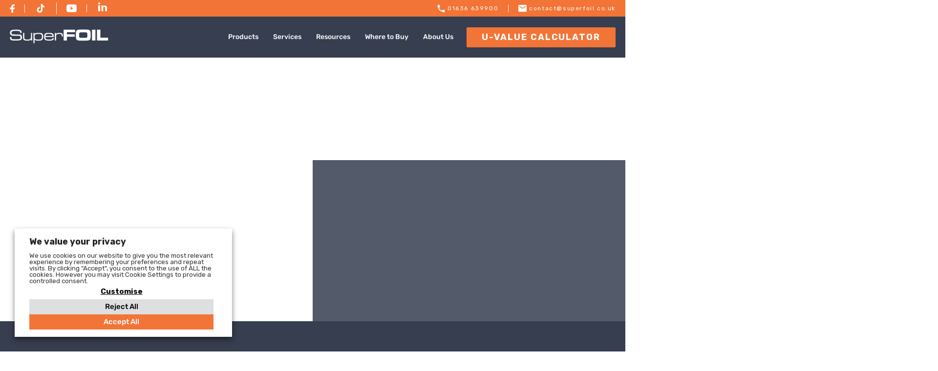

--- FILE ---
content_type: text/html; charset=UTF-8
request_url: https://www.superfoil.co.uk/distributors/travis-perkins-wycombe/
body_size: 29370
content:

<!DOCTYPE html>
<html lang="en-GB">

<head>
	<meta charset="UTF-8">
	<meta name="viewport" content="width=device-width, initial-scale=1.0">
	<meta http-equiv="X-UA-Compatible" content="ie=edge">
	<title>Travis Perkins - Wycombe - SuperFOIL Insulation - High Performance Foil Insulation Specialists</title>
	<style>img:is([sizes="auto" i], [sizes^="auto," i]) { contain-intrinsic-size: 3000px 1500px }</style>
	
<!-- Google Tag Manager for WordPress by gtm4wp.com -->
<script data-cfasync="false" data-pagespeed-no-defer>
	var gtm4wp_datalayer_name = "dataLayer";
	var dataLayer = dataLayer || [];
	var CookieLawInfo_Accept_Callback = (function() {
		var gtm4wp_original_cli_callback = CookieLawInfo_Accept_Callback;
	
		return function() {
			if ( !window.CLI.consent ) {
				return false;
			}
		
			window.dataLayerPYS = window.dataLayerPYS || [];
			window.dataLayer.push({
				"event": "cookie_consent_update",
				"consent_data": window.CLI.consent
			});
		
			for(var i in window.CLI.consent) {
				window.dataLayer.push({
					"event": "cookie_consent_" + i
				});
			}
	
			if ( "function" == typeof gtm4wp_original_cli_callback ) {
				gtm4wp_original_cli_callback();
			}
		}
	})();
</script>
<!-- End Google Tag Manager for WordPress by gtm4wp.com -->
<!-- Google Tag Manager by PYS -->
    <script data-cfasync="false" data-pagespeed-no-defer>
	    window.dataLayerPYS = window.dataLayerPYS || [];
	</script>
<!-- End Google Tag Manager by PYS --><meta name="dc.title" content="Travis Perkins - Wycombe - SuperFOIL Insulation - High Performance Foil Insulation Specialists">
<meta name="dc.relation" content="https://www.superfoil.co.uk/distributors/travis-perkins-wycombe/">
<meta name="dc.source" content="https://www.superfoil.co.uk/">
<meta name="dc.language" content="en_GB">
<meta name="robots" content="index, follow, max-snippet:-1, max-image-preview:large, max-video-preview:-1">
<link rel="canonical" href="https://www.superfoil.co.uk/distributors/travis-perkins-wycombe/">
<meta property="og:url" content="https://www.superfoil.co.uk/distributors/travis-perkins-wycombe/">
<meta property="og:site_name" content="SuperFOIL Insulation - High Performance Foil Insulation Specialists">
<meta property="og:locale" content="en_GB">
<meta property="og:type" content="article">
<meta property="article:author" content="">
<meta property="article:publisher" content="">
<meta property="og:title" content="Travis Perkins - Wycombe - SuperFOIL Insulation - High Performance Foil Insulation Specialists">
<meta property="fb:pages" content="">
<meta property="fb:admins" content="">
<meta property="fb:app_id" content="">
<meta name="twitter:card" content="summary">
<meta name="twitter:site" content="">
<meta name="twitter:creator" content="">
<meta name="twitter:title" content="Travis Perkins - Wycombe - SuperFOIL Insulation - High Performance Foil Insulation Specialists">
<script>function cpLoadCSS(e,t,n){"use strict";var i=window.document.createElement("link"),o=t||window.document.getElementsByTagName("script")[0];return i.rel="stylesheet",i.href=e,i.media="only x",o.parentNode.insertBefore(i,o),setTimeout(function(){i.media=n||"all"}),i}</script><style>.cp-popup-container .cpro-overlay,.cp-popup-container .cp-popup-wrapper{opacity:0;visibility:hidden;display:none}</style><link rel='stylesheet' id='wp-block-library-css' href='https://www.superfoil.co.uk/wp-includes/css/dist/block-library/common.min.css' media='all' />
<style id='classic-theme-styles-inline-css'>
/*! This file is auto-generated */
.wp-block-button__link{color:#fff;background-color:#32373c;border-radius:9999px;box-shadow:none;text-decoration:none;padding:calc(.667em + 2px) calc(1.333em + 2px);font-size:1.125em}.wp-block-file__button{background:#32373c;color:#fff;text-decoration:none}
</style>
<link rel='stylesheet' id='dashicons-css' href='https://www.superfoil.co.uk/wp-includes/css/dashicons.min.css' media='all' />
<link rel='stylesheet' id='LeadConnector-css' href='https://www.superfoil.co.uk/wp-content/plugins/leadconnector/public/css/lc-public.css?ver=3.0.10.5' media='all' />
<link rel='stylesheet' id='st-trigger-button-style-css' href='https://www.superfoil.co.uk/wp-content/plugins/suretriggers/assets/css/st-trigger-button.css?ver=1.1.8' media='all' />
<style id='woocommerce-inline-inline-css'>
.woocommerce form .form-row .required { visibility: visible; }
</style>
<script>document.addEventListener('DOMContentLoaded', function(event) {  if( typeof cpLoadCSS !== 'undefined' ) { cpLoadCSS('https://www.superfoil.co.uk/wp-content/plugins/convertpro/assets/modules/css/cp-popup.min.css?ver=1.8.5', 0, 'all'); } }); </script>
<link rel='stylesheet' id='brands-styles-css' href='https://www.superfoil.co.uk/wp-content/plugins/woocommerce/assets/css/brands.css?ver=10.2.2' media='all' />
<link rel='stylesheet' id='leaflet-style-css' href='https://unpkg.com/leaflet@1.9.4/dist/leaflet.css?ver=1.9.4' media='all' />
<link rel='stylesheet' id='MarkerCluster.Default-css' href='https://unpkg.com/leaflet.markercluster@1.4.1/dist/MarkerCluster.css?ver=1.4.1' media='all' />
<link rel='stylesheet' id='cookie-law-info-css' href='https://www.superfoil.co.uk/wp-content/plugins/webtoffee-gdpr-cookie-consent/public/css/cookie-law-info-public.css?ver=2.6.6' media='all' />
<link rel='stylesheet' id='cookie-law-info-gdpr-css' href='https://www.superfoil.co.uk/wp-content/plugins/webtoffee-gdpr-cookie-consent/public/css/cookie-law-info-gdpr.css?ver=2.6.6' media='all' />
<style id='cookie-law-info-gdpr-inline-css'>
.cli-modal-content, .cli-tab-content { background-color: #ffffff; }.cli-privacy-content-text, .cli-modal .cli-modal-dialog, .cli-tab-container p, a.cli-privacy-readmore { color: #000000; }.cli-tab-header { background-color: #f2f2f2; }.cli-tab-header, .cli-tab-header a.cli-nav-link,span.cli-necessary-caption,.cli-switch .cli-slider:after { color: #000000; }.cli-switch .cli-slider:before { background-color: #ffffff; }.cli-switch input:checked + .cli-slider:before { background-color: #ffffff; }.cli-switch .cli-slider { background-color: #e3e1e8; }.cli-switch input:checked + .cli-slider { background-color: #28a745; }.cli-modal-close svg { fill: #000000; }.cli-tab-footer .wt-cli-privacy-accept-all-btn { background-color: #00acad; color: #ffffff}.cli-tab-footer .wt-cli-privacy-accept-btn { background-color: #00acad; color: #ffffff}.cli-tab-header a:before{ border-right: 1px solid #000000; border-bottom: 1px solid #000000; }
</style>
<script id="jquery-core-js-extra">
var pysFacebookRest = {"restApiUrl":"https:\/\/www.superfoil.co.uk\/wp-json\/pys-facebook\/v1\/event","debug":""};
</script>
<script src="https://www.superfoil.co.uk/wp-includes/js/jquery/jquery.min.js?ver=3.7.1" id="jquery-core-js"></script>
<script src="https://www.superfoil.co.uk/wp-includes/js/jquery/jquery-migrate.min.js?ver=3.4.1" id="jquery-migrate-js"></script>
<script src="https://www.superfoil.co.uk/wp-content/plugins/recaptcha-woo/js/rcfwc.js?ver=1.0" id="rcfwc-js-js" defer data-wp-strategy="defer"></script>
<script src="https://www.google.com/recaptcha/api.js?hl=en_GB" id="recaptcha-js" defer data-wp-strategy="defer"></script>
<script id="tt4b_ajax_script-js-extra">
var tt4b_script_vars = {"pixel_code":"CU2E5SBC77UAQJITQMQG","currency":"GBP","country":"GB","advanced_matching":"1"};
</script>
<script src="https://www.superfoil.co.uk/wp-content/plugins/tiktok-for-business/admin/js/ajaxSnippet.js?ver=v1" id="tt4b_ajax_script-js"></script>
<script src="https://www.superfoil.co.uk/wp-content/plugins/woocommerce/assets/js/jquery-blockui/jquery.blockUI.min.js?ver=2.7.0-wc.10.2.2" id="jquery-blockui-js" defer data-wp-strategy="defer"></script>
<script id="wc-add-to-cart-js-extra">
var wc_add_to_cart_params = {"ajax_url":"\/wp-admin\/admin-ajax.php","wc_ajax_url":"\/?wc-ajax=%%endpoint%%","i18n_view_cart":"View basket","cart_url":"https:\/\/www.superfoil.co.uk\/cart\/","is_cart":"","cart_redirect_after_add":"no"};
</script>
<script src="https://www.superfoil.co.uk/wp-content/plugins/woocommerce/assets/js/frontend/add-to-cart.min.js?ver=10.2.2" id="wc-add-to-cart-js" defer data-wp-strategy="defer"></script>
<script src="https://www.superfoil.co.uk/wp-content/plugins/woocommerce/assets/js/js-cookie/js.cookie.min.js?ver=2.1.4-wc.10.2.2" id="js-cookie-js" defer data-wp-strategy="defer"></script>
<script id="woocommerce-js-extra">
var woocommerce_params = {"ajax_url":"\/wp-admin\/admin-ajax.php","wc_ajax_url":"\/?wc-ajax=%%endpoint%%","i18n_password_show":"Show password","i18n_password_hide":"Hide password"};
</script>
<script src="https://www.superfoil.co.uk/wp-content/plugins/woocommerce/assets/js/frontend/woocommerce.min.js?ver=10.2.2" id="woocommerce-js" defer data-wp-strategy="defer"></script>
<script id="cookie-law-info-js-extra">
var Cli_Data = {"nn_cookie_ids":[],"non_necessary_cookies":[],"cookielist":{"necessary":{"id":142,"status":true,"priority":0,"title":"Necessary","strict":true,"default_state":false,"ccpa_optout":false,"loadonstart":false},"functional":{"id":143,"status":true,"priority":5,"title":"Functional","strict":false,"default_state":false,"ccpa_optout":false,"loadonstart":false},"performance":{"id":144,"status":true,"priority":4,"title":"Performance","strict":false,"default_state":false,"ccpa_optout":false,"loadonstart":false},"analytics":{"id":145,"status":true,"priority":3,"title":"Analytics","strict":false,"default_state":false,"ccpa_optout":false,"loadonstart":false},"advertisement":{"id":146,"status":true,"priority":2,"title":"Advertisement","strict":false,"default_state":false,"ccpa_optout":false,"loadonstart":false},"others":{"id":147,"status":true,"priority":1,"title":"Others","strict":false,"default_state":false,"ccpa_optout":false,"loadonstart":false}},"ajax_url":"https:\/\/www.superfoil.co.uk\/wp-admin\/admin-ajax.php","current_lang":"en","security":"f32e6a67e8","eu_countries":["GB"],"geoIP":"disabled","use_custom_geolocation_api":"","custom_geolocation_api":"https:\/\/geoip.cookieyes.com\/geoip\/checker\/result.php","consentVersion":"1","strictlyEnabled":["necessary","obligatoire"],"cookieDomain":"","privacy_length":"250","ccpaEnabled":"","ccpaRegionBased":"","ccpaBarEnabled":"","ccpaType":"gdpr","triggerDomRefresh":"","secure_cookies":""};
var log_object = {"ajax_url":"https:\/\/www.superfoil.co.uk\/wp-admin\/admin-ajax.php"};
</script>
<script src="https://www.superfoil.co.uk/wp-content/plugins/webtoffee-gdpr-cookie-consent/public/js/cookie-law-info-public.js?ver=2.6.6" id="cookie-law-info-js"></script>
<script src="https://www.superfoil.co.uk/wp-content/plugins/pixelyoursite-super-pack/dist/scripts/public.js?ver=6.0.3" id="pys_sp_public_js-js"></script>
		<script>
			const redact_ad_data = false;
			let wt_cli_ad_storage, wt_cli_analytics_storage, wt_cli_functionality_storage, wt_cli_waiting_period;
			let wt_url_passthrough = true;
			let wt_cli_bypass = 0;
			// Set values for wt_cli_advertisement_category, wt_cli_analytics_category, wt_cli_functional_category
			let wt_cli_advertisement_category = 'advertisement';
			let wt_cli_analytics_category = 'analytics';
			let wt_cli_functional_category = 'functional';

			window.dataLayerPYS = window.dataLayerPYS || [];
			//Set default state 
			update_default_state(wt_cli_advertisement_category, wt_cli_analytics_category, wt_cli_functional_category);

			function update_default_state(wt_cli_advertisement_category, wt_cli_analytics_category, wt_cli_functional_category) {
				let wt_cookie_policy_val = getCookie(`viewed_cookie_policy`, true);
				let wt_analytics_cookie_val = getCookie(`cookielawinfo-checkbox-${wt_cli_analytics_category}`);
				let wt_advertisement_cookie_val = getCookie(`cookielawinfo-checkbox-${wt_cli_advertisement_category}`);
				let wt_functional_cookie_val = getCookie(`cookielawinfo-checkbox-${wt_cli_functional_category}`);
				wt_cli_ad_storage = (wt_advertisement_cookie_val === 'yes' && wt_cookie_policy_val) ? 'granted' : 'denied';
				wt_cli_analytics_storage = (wt_analytics_cookie_val === 'yes' && wt_cookie_policy_val) ? 'granted' : 'denied';
				wt_cli_functionality_storage = (wt_functional_cookie_val === 'yes' && wt_cookie_policy_val) ? 'granted' : 'denied';
				wt_cli_waiting_period = 500;
				//Support for cookie scanner
				if (wt_cli_bypass) {
					wt_cli_ad_storage = wt_cli_analytics_storage = wt_cli_functionality_storage = 'granted';
					wt_cli_waiting_period = 100;
				}
				gtag("consent", "default", {
					ad_storage: "denied",
					ad_user_data: "denied",
					ad_personalization: "denied",
					analytics_storage: "denied",
					functionality_storage: "denied",
					personalization_storage: "denied",
					security_storage: "granted",
					wait_for_update: wt_cli_waiting_period,
				});
			}

			function gtag() {
				dataLayerPYS.push(arguments);
			}
			gtag("set", "developer_id.dZDk4Nz", true);
			gtag("set", "ads_data_redaction", true);
			gtag("set", "url_passthrough", wt_url_passthrough);

			//Check whether already given consent 
			let wt_viewed_cookie_policy = getCookie(`viewed_cookie_policy`, true);
			if(wt_viewed_cookie_policy) {
				checkConsentInitialized();
			}
			// Check if banner is hidden and initialize consent
			document.addEventListener("cliBannerVisibility", function(event) {
				if (event.detail.visible === false) {
					checkConsentInitialized();
				}
			});
			document.addEventListener("cli_consent_update", function() {
				checkConsentInitialized();
			});
			function checkConsentInitialized() {
				// Define a variable to store the retry interval
				const retryInterval = 100; // milliseconds

				function tryToUpdateConsent() {
					// Check if CLI.consent is not loaded yet
					if (typeof CLI === 'undefined' || Object.keys(CLI.consent).length === 0) {
						// If not loaded, wait for the retry interval and retry
						setTimeout(tryToUpdateConsent, retryInterval);
						return;
					}
					// If CLI.consent is loaded, proceed with updating consent status
					setTimeout(update_consent_status, 500); // Delaying the function call for 0.5 seconds
				}

				// Start the initial attempt to update consent
				tryToUpdateConsent();
			}

			function update_consent_status() {
				// Your logic for accepting cookie consent
				wt_cli_ad_storage = 'denied';
				wt_cli_analytics_storage = 'denied';
				wt_cli_functionality_storage = 'denied';
				if (CLI.consent[wt_cli_advertisement_category] == true) {
					wt_cli_ad_storage = 'granted';
				}
				if (CLI.consent[wt_cli_analytics_category] == true) {
					wt_cli_analytics_storage = 'granted';
				}
				if (CLI.consent[wt_cli_functional_category] == true) {
					wt_cli_functionality_storage = 'granted';
				}
				// Access cliBlocker.cliShowBar value
				let isBannerDisabled = cliBlocker.cliShowBar;
				//Support for cookie scanner
				if (wt_cli_bypass || !isBannerDisabled) {
					wt_cli_ad_storage = wt_cli_analytics_storage = wt_cli_functionality_storage = 'granted';
					wt_cli_waiting_period = 100;
				}
				gtag('consent', 'update', {
					'ad_storage': wt_cli_ad_storage,
					'ad_user_data': wt_cli_ad_storage,
					'ad_personalization': wt_cli_ad_storage,
					'analytics_storage': wt_cli_analytics_storage,
					'functionality_storage': wt_cli_functionality_storage,
					'personalization_storage': wt_cli_functionality_storage,
					'security_storage': "granted",
				});
				set_ads_data_redaction();
			}

			function set_ads_data_redaction() {
				if (redact_ad_data && wt_cli_ad_storage == 'denied') {
					gtag('set', 'ads_data_redaction', true);
				}
			}

			function getCookie(name, force = false) {
				const value = "; " + document.cookie;
				const parts = value.split("; " + name + "=");
				if (parts.length === 2) {
					return parts.pop().split(";").shift();
				}
				return force ? false : 'no'; // Return 'false' if cookie doesn't exist and force is true
			}
		</script>
	<link rel='shortlink' href='https://www.superfoil.co.uk/?p=32101' />

<!-- Google Tag Manager for WordPress by gtm4wp.com -->
<!-- GTM Container placement set to automatic -->
<script data-cfasync="false" data-pagespeed-no-defer>
	var dataLayer_content = {"pagePostType":"distributors","pagePostType2":"single-distributors","pagePostAuthor":"Bjorn Bojen"};
	dataLayer.push( dataLayer_content );
</script>
<script data-cfasync="false" data-pagespeed-no-defer>
(function(w,d,s,l,i){w[l]=w[l]||[];w[l].push({'gtm.start':
new Date().getTime(),event:'gtm.js'});var f=d.getElementsByTagName(s)[0],
j=d.createElement(s),dl=l!='dataLayer'?'&l='+l:'';j.async=true;j.src=
'//www.googletagmanager.com/gtm.js?id='+i+dl;f.parentNode.insertBefore(j,f);
})(window,document,'script','dataLayer','GTM-PRFL2NS');
</script>
<!-- End Google Tag Manager for WordPress by gtm4wp.com -->	<noscript><style>.woocommerce-product-gallery{ opacity: 1 !important; }</style></noscript>
	<script src="https://widgets.leadconnectorhq.com/loader.js" data-resources-url="https://widgets.leadconnectorhq.com/chat-widget/loader.js" data-widget-id="668fac06748b68e7c1acdc1d" data-server-u-r-l="https://services.leadconnectorhq.com/forms" data-marketplace-u-r-l="https://services.leadconnectorhq.com"></script><link rel="icon" href="https://www.superfoil.co.uk/wp-content/uploads/2023/09/cropped-cropped-favicon-sf-32x32.png" sizes="32x32" />
<link rel="icon" href="https://www.superfoil.co.uk/wp-content/uploads/2023/09/cropped-cropped-favicon-sf-192x192.png" sizes="192x192" />
<link rel="apple-touch-icon" href="https://www.superfoil.co.uk/wp-content/uploads/2023/09/cropped-cropped-favicon-sf-180x180.png" />
<meta name="msapplication-TileImage" content="https://www.superfoil.co.uk/wp-content/uploads/2023/09/cropped-cropped-favicon-sf-270x270.png" />
		<style id="wp-custom-css">
			#cookie-law-info-again {
color: #363E4F !important;
box-shadow: rgba(0, 0, 0, 0.3) 0px 0px 40px -5px;
border-radius: 3px 3px 0px 0px;
}
#redirect_url_field {
display: none;
}

.shop_table table {margin-bottom: 35px !important;}

#payment {margin-top: 0px;}

#order_comments_field {display: ;}

#billing_project_details_field {width: 100%; padding: 0px 20px 0px 20px}

select{
background: white url([data-uri]) no-repeat 100% 50%;
-moz-appearance: none;
-webkit-appearance: none;
appearance: none;
}

/* Temporary fixes - waiting for code merge - Eugene */
body.page .gform-field-label a {
display: inline;
}
body.page .gravity-forms-block .form-block .gform_wrapper .gform-grid-col:last-of-type {
margin-bottom: calc(var(--default-spacing) / 2) !important;
}
@media all and (max-width: 640px) {
body.page .gravity-forms-block .form-block .gform_wrapper .gform-grid-col:last-of-type {
margin-bottom: 0 !important;
}
}

body.page .gform-page-footer {
position: relative;
}
body.page .gform-theme-button {
cursor: pointer;
}
body.page .gform-loader {
position: absolute !important;
top: calc(100% + 0.5rem);
left: calc(50% - 0.75rem);
}

/* Temp YT Containers - kael */
.youtube-short-container {
position: relative;
height: 80vh;
overflow: hidden;
max-width: 45vh;
border-radius: 12px;
margin: auto;
}

.youtube-short-container iframe {
position: absolute;
top: 0;
left: 0;
width: 100%;
height: 100%;
border: 0;
}

.youtube-full-container {
position: relative;
height: 100vh;
overflow: hidden;
max-width: 180vh;
border-radius: 12px;
margin: auto;
}

.youtube-full-container iframe {
position: absolute;
top: 0;
left: 0;
width: 100%;
height: 100%;
border: 0;
}

.pagination-standard {
display: flex;
flex-wrap: wrap;
justify-content: center;
align-items: center;
}
.pagination-standard .page-numbers {
color: #fff !important;
font-size: 1.125rem;
font-weight: 300;
line-height: 150%;
padding: .4375rem 1.0625rem;
border-radius: 1.25rem;
background: #DE7845;
margin-inline: .3125rem;
text-decoration: none !important;
}
.pagination-standard .page-numbers.current {
background: #BA653A;
}

/* Ultimate Forms Temporary Styles START */
.ultimate-form.white-bg,
.ultimate-form__box.white-bg {
background-color: #fff !important;
}

.ultimate-form.grey-bg,
.ultimate-form__box.grey-bg {
background-color: #d9d9d9;
}

.ultimate-form.dark-blue-bg,
.ultimate-form__box.dark-blue-bg {
background-color: #3d475a;
}

.ultimate-form.orange,
.ultimate-form__box.orange {
background-color: #f26a29;
}

.ultimate-form__box.white-bg .ultimate-form__inner-box h2,
.ultimate-form__box.white-bg .ultimate-form__inner-box p,
.ultimate-form__box.grey-bg .ultimate-form__inner-box h2,
.ultimate-form__box.grey-bg .ultimate-form__inner-box p {
color: #3d475a !important;
}

/* Template 1 */
.ultimate-form.template-1 {
overflow-x: hidden;
padding-top: 0;
padding-bottom: 0;
}

.ultimate-form.template-1.has-iframe .ultimate-form__box {
padding-bottom: 0;
}

.ultimate-form.template-1 .ultimate-form__form-container {
margin-top: -18.75rem;
padding-bottom: 4.5rem;
}

.ultimate-form.template-1 .ultimate-form__top-part {
position: relative;
}

.ultimate-form.template-1 .ultimate-form__top-part img {
position: absolute;
left: 0;
top: 0;
width: 100%;
height: 100%;
object-fit: cover;
}

.ultimate-form.template-1 .ultimate-form__top-part::after {
content: "";
position: absolute;
left: 0;
top: 0;
width: 100%;
height: 100%;
background-color: rgba(255, 255, 255, 0.85);
}

.ultimate-form.template-1 .ultimate-form__inner {
position: relative;
z-index: 1;
padding: 9.25rem 0 28rem;
max-width: 975px;
margin: 0 auto;
display: flex;
flex-direction: column;
align-items: center;
}

.ultimate-form.template-1 .ultimate-form__inner h2,
.ultimate-form.template-1 .ultimate-form__inner h3,
.ultimate-form.template-1 .ultimate-form__inner h4,
.ultimate-form.template-1 .ultimate-form__inner h5 {
width: 100%;
}

.ultimate-form.template-1 .ultimate-form__inner h2 {
color: #3d475a;
text-align: center;
padding-bottom: 2rem;
margin-bottom: 2rem;
border-bottom: 0.125rem solid #f26a29;
display: inline-block;
}

.ultimate-form.template-1 .ultimate-form__inner p {
color: #3d475a;
text-align: center;
max-width: 56.25rem;
margin: 0 auto;
}

.ultimate-form.template-1 .ultimate-form__links {
display: flex;
padding-top: 3rem;
margin: -1.3125rem;
justify-content: center;
}

.ultimate-form.template-1 .ultimate-form__links a {
margin: 1.3125rem;
}

.ultimate-form.template-1 .ultimate-form__box {
position: relative;
z-index: 1;
display: flex;
padding: 6rem;
justify-content: center;
box-shadow: 0 15px 47px rgba(0, 0, 0, 0.15);
color: #fff;
gap: 4.5rem;
border-radius: 0.5rem;
}

.ultimate-form.template-1 .ultimate-form__box img {
max-width: 50%;
height: 100%;
}

.ultimate-form.template-1 .ultimate-form__box .ultimate-form__inner-box {
max-width: 458px;
display: flex;
flex-direction: column;
}

.ultimate-form.template-1 .ultimate-form__box .ultimate-form__inner-box h2 {
font-size: 3rem;
color: #fff;
margin-bottom: 1.25rem;
}

.ultimate-form.template-1 .ultimate-form__box .ultimate-form__inner-box p {
color: #fff;
margin-bottom: 1.25rem;
font-weight: 300;
max-width: 26.25rem;
font-size: 1.125rem;
line-height: 150%;
}

.ultimate-form.template-1 .ultimate-form__inner-box input[type="text"],
.ultimate-form.template-1 .ultimate-form__inner-box input[type="email"],
.ultimate-form.template-1 .ultimate-form__inner-box input[type="tel"] {
font-family: "Rubik", "Open-Sans", sans-serif;
font-size: 1rem;
width: 100%;
margin-bottom: 0.3125rem;
border: none;
outline: none;
padding: 1.125rem 1.3125rem;
border-radius: 0.25rem;
font-weight: 300;
color: #000;
line-height: 1 !important;
}

.ultimate-form.template-1 .ultimate-form__inner-box input[type="text"]::placeholder,
.ultimate-form.template-1 .ultimate-form__inner-box input[type="email"]::placeholder,
.ultimate-form.template-1 .ultimate-form__inner-box input[type="tel"]::placeholder {
font-family: "Rubik", "Open-Sans", sans-serif;
font-weight: 300;
color: #000;
font-size: inherit;
}

.ultimate-form.template-1 .ultimate-form__inner-box input[type="checkbox"] {
margin-right: 1.25rem;
width: 27px;
height: 28px;
border: none;
outline: none;
cursor: pointer;
}

.ultimate-form.template-1 .ultimate-form__inner-box input[type="submit"] {
font-weight: 600;
padding: 1rem 3.5rem;
outline: none;
border-radius: 0.25rem;
cursor: pointer;
margin: 0;
}

.ultimate-form.template-1 .ultimate-form__inner-box .iframe {
flex-grow: 1;
background-color: transparent;
}

.ultimate-form.template-1 .gform_validation_errors {
padding: 0.8125rem 1.3125rem;
border: none;
margin: 0 0 1rem;
}

.ultimate-form.template-1 .gform_validation_errors h2 {
color: #3d475a;
}

.ultimate-form.template-1 .gform_heading {
display: none;
}

.ultimate-form.template-1 .gform_wrapper.gravity-theme .gfield_validation_message,
.ultimate-form.template-1 .gform_wrapper.gravity-theme .validation_message {
margin: 0;
border: none;
color: #3d475a;
border-radius: 0.25rem;
}

.ultimate-form.template-1 #gform_submit_button_1 {
background-color: #3d475a;
text-transform: uppercase;
color: #fff;
font-size: 1.125rem;
padding: 1rem 2.75rem;
border-radius: 0.25rem;
text-align: center;
width: fit-content;
transition: all 0.3s;
border: 1px solid transparent;
letter-spacing: 0.12rem;
cursor: pointer;
line-height: 1.2;
white-space: pre-wrap;
}

.ultimate-form.template-1 #gform_submit_button_1:hover {
border: 0.0625rem solid #3d475a;
color: #3d475a;
background-color: #fff;
}

.ultimate-form.template-1 .ginput_container_checkbox label {
font-size: 1.125rem;
font-weight: 700;
color: #fff;
}

.ultimate-form.template-1 form input[type="text"]::placeholder,
.ultimate-form.template-1 form input[type="email"]::placeholder {
font-size: 1.125rem;
}

.ultimate-form.template-1 .gchoice {
display: flex;
align-items: center;
}

@media (max-width: 1024px) {
.ultimate-form.template-1 .ultimate-form__inner {
padding-bottom: 22.5rem;
}

.ultimate-form.template-1 .ultimate-form__box {
gap: 2.25rem;
}
}

@media (max-width: 992px) {
.ultimate-form.template-1 .ultimate-form__inner {
padding-top: 4.5rem;
}

.ultimate-form.template-1 .ultimate-form__box {
padding: 2.25rem 1.25rem;
flex-direction: column;
align-items: center;
}
}

@media (max-width: 768px) {
.ultimate-form.template-1 .ultimate-form__inner {
padding-top: 3rem;
}

.ultimate-form.template-1 .ultimate-form__inner .ultimate-form__links {
flex-direction: column;
margin: -0.5rem;
align-items: center;
}

.ultimate-form.template-1 .ultimate-form__links a {
margin: 0.5rem;
}

.ultimate-form.template-1 .ultimate-form__box {
flex-direction: column;
}

.ultimate-form.template-1 #gform_submit_button_1 {
max-width: fit-content;
width: 100%;
letter-spacing: 0.0625rem;
font-size: 1rem;
}
}

@media (max-width: 575px) {
.ultimate-form.template-1 .ultimate-form__inner {
padding-top: 3rem;
}

.ultimate-form.template-1 .ultimate-form__inner .ultimate-form__links {
padding-top: 1.5rem;
}
}

/* Template 2 */
.ultimate-form.template-2 {
overflow: visible;
}

.ultimate-form.template-2.contrast-bg {
padding: 0;
background: linear-gradient(180deg, #3d475a 50%, #eaeaea 50%);
}

.ultimate-form.template-2.contrast-bg.bottom-padding {
padding-bottom: 9.25rem;
}

.ultimate-form.template-2.has-iframe .form-wrapper {
padding-bottom: 0;
}

.ultimate-form.template-2[data-template="hidden-upsell-form"] {
visibility: hidden;
opacity: 0;
position: absolute;
z-index: -1;
}

.ultimate-form.template-2 * {
transition: none;
}

.ultimate-form.template-2 .form-wrapper {
background-color: #fff;
box-shadow: 0 15px 47px rgba(0, 0, 0, 0.15);
padding: 6rem;
border-radius: 0.5rem;
}

.ultimate-form.template-2 .form-wrapper.grey-bg {
background-color: #d9d9d9;
}

.ultimate-form.template-2 .form-wrapper.dark-blue-bg {
background-color: #3d475a;
}

.ultimate-form.template-2 .form-wrapper.dark-blue-bg .wp-block-heading,
.ultimate-form.template-2 .form-wrapper.dark-blue-bg p,
.ultimate-form.template-2 .form-wrapper.orange .wp-block-heading,
.ultimate-form.template-2 .form-wrapper.orange p {
color: #fff;
}

.ultimate-form.template-2 .form-wrapper.orange {
background-color: #f26a29;
}

.ultimate-form.template-2 .form-block {
display: flex;
flex-direction: column;
padding: 0 6rem;
}

.ultimate-form.template-2 .form-block h1,
.ultimate-form.template-2 .form-block h2,
.ultimate-form.template-2 .form-block h3,
.ultimate-form.template-2 .form-block h4,
.ultimate-form.template-2 .form-block h5,
.ultimate-form.template-2 .form-block h6 {
margin: 1.5rem 0;
}

.ultimate-form.template-2 .form-block p {
margin: 1rem 0;
}

.ultimate-form.template-2 .form-block .gform_wrapper {
margin: 2.5rem 0 0;
}

.ultimate-form.template-2 .form-block .gform_heading {
text-align: center;
}

.ultimate-form.template-2 .form-block .gform_title {
font-size: 3rem;
font-weight: 700;
line-height: 1.2;
margin-top: 0;
}

.ultimate-form.template-2 .form-block .gform_page_fields {
margin: 2.5rem 0;
}

.ultimate-form.template-2 .form-block ul.gform_fields {
display: flex;
flex-wrap: wrap;
}

.ultimate-form.template-2 .form-block li.gfield {
padding: 0;
margin: 0 0 2.5rem;
width: 100%;
}

.ultimate-form.template-2 .form-block li.gfield.gf_left_half,
.ultimate-form.template-2 .form-block li.gfield.gf_right_half {
width: calc(50% - 0.5rem);
}

.ultimate-form.template-2 .form-block li.gfield.gf_left_half {
margin-right: auto !important;
}

.ultimate-form.template-2 .form-block li.gfield.gf_right_half {
margin-left: auto !important;
}

.ultimate-form.template-2 .form-block li.gfield.gfield--type-section {
margin-bottom: 1.25rem !important;
padding-bottom: 0.5rem;
}

.ultimate-form.template-2 .form-block .gform-grid-col {
display: inline-block;
margin-bottom: 1.25rem;
}

.ultimate-form.template-2 .form-block .gform-grid-col:last-of-type,
.ultimate-form.template-2 .form-block li.gfield:last-of-type {
margin-bottom: 0 !important;
}

.ultimate-form.template-2 .form-block .gform-grid-col.ginput_full {
width: 100%;
}

.ultimate-form.template-2 .form-block .gform-field-label--type-sub {
margin: 0.5rem 0;
}

.ultimate-form.template-2 .form-block .gfield_description {
padding: 0.5rem 0;
}

.ultimate-form.template-2 .form-block .gform_page_footer {
border: none;
margin: 0;
padding: 0;
display: flex;
flex-wrap: wrap;
justify-content: center;
}

.ultimate-form.template-2 .form-block .gform_validation_errors {
margin-top: 0;
}

.ultimate-form.template-2 .form-block .gform_submission_error {
margin: 0;
}

.ultimate-form.template-2 .form-block input:not([type="radio"]):not([type="checkbox"]):not([type="submit"]):not([type="button"]):not([type="image"]):not([type="file"]),
.ultimate-form.template-2 .form-block select,
.ultimate-form.template-2 .form-block textarea {
border: 0.0625rem solid #f26a29;
padding: 0.8125rem 1.3125rem;
box-shadow: none;
outline: none;
border-radius: 0.25rem;
font-size: 1.125rem;
font-weight: 300;
line-height: 1.5;
color: #000;
}

.ultimate-form.template-2 .form-block .gform-theme-button,
.ultimate-form.template-2 .form-block .gform_button {
min-width: 12.8125rem;
padding: 1rem 1.5rem;
font-weight: 700;
letter-spacing: 1.8px;
border: 0.0625rem solid #3d475a;
background-color: #3d475a;
color: #fff;
border-radius: 0.25rem;
text-transform: uppercase;
transition: color 0.3s ease, background-color 0.3s ease;
min-height: unset;
line-height: 1.5;
}

.ultimate-form.template-2 .form-block .gform-theme-button:hover,
.ultimate-form.template-2 .form-block .gform_button:hover {
background-color: transparent;
color: #3d475a;
}

.ultimate-form.template-2 .form-block .gform-theme-button.gform_previous_button,
.ultimate-form.template-2 .form-block .gform-theme-button.gform-theme-button--secondary,
.ultimate-form.template-2 .form-block .gform_button.gform_previous_button,
.ultimate-form.template-2 .form-block .gform_button.gform-theme-button--secondary {
border-color: #f26a29;
background-color: #f26a29;
}

.ultimate-form.template-2 .form-block .gform-theme-button.gform_previous_button:hover,
.ultimate-form.template-2 .form-block .gform-theme-button.gform-theme-button--secondary:hover,
.ultimate-form.template-2 .form-block .gform_button.gform_previous_button:hover,
.ultimate-form.template-2 .form-block .gform_button.gform-theme-button--secondary:hover {
color: #f26a29;
background-color: transparent;
}

.ultimate-form.template-2 .form-block .gform_confirmation_message {
margin: 2.5rem 0 0;
font-size: 1.375rem;
text-align: center;
font-weight: 700;
}

.ultimate-form.template-2 .form-block > :first-child {
margin-top: 0;
}

.ultimate-form.template-2 .form-block > :last-child {
margin-bottom: 0;
}

@media (max-width: 1200px) {
.ultimate-form.template-2 .form-wrapper {
padding: 4.5rem 3rem;
}

.ultimate-form.template-2 .form-block {
padding: 0 3rem;
}
}

@media (max-width: 992px) {
.ultimate-form.template-2.contrast-bg.bottom-padding {
padding-bottom: 4.5rem;
}
}

@media (max-width: 768px) {
.ultimate-form.template-2 .form-wrapper {
padding: 3rem 1.5rem;
}

.ultimate-form.template-2 .form-block {
padding: 0 1.5rem;
}

.ultimate-form.template-2 .form-block .gform_wrapper {
margin: 1.875rem 0 0;
}

.ultimate-form.template-2 .form-block .gform_page_fields {
margin: 1.875rem 0;
}

.ultimate-form.template-2 .form-block li.gfield {
margin-bottom: 1.875rem !important;
}

.ultimate-form.template-2 .form-block li.gfield.gfield--type-section {
margin-bottom: 0.9375rem !important;
}

.ultimate-form.template-2 .form-block .gform-grid-col {
margin-bottom: 0.9375rem;
}

.ultimate-form.template-2 .form-block input:not([type="radio"]):not([type="checkbox"]):not([type="submit"]):not([type="button"]):not([type="image"]):not([type="file"]),
.ultimate-form.template-2 .form-block select,
.ultimate-form.template-2 .form-block textarea {
padding: 0.5rem 1rem;
font-size: 1rem;
}

.ultimate-form.template-2 .form-block .gform-theme-button,
.ultimate-form.template-2 .form-block .gform_button {
padding: 0.5rem 1rem;
}

.ultimate-form.template-2 .form-block .gform_confirmation_message {
margin: 1.875rem 0 0;
}
}

@media (max-width: 640px) {
.ultimate-form.template-2 .form-block li.gfield.gf_left_half,
.ultimate-form.template-2 .form-block li.gfield.gf_right_half,
.ultimate-form.template-2 .form-block .gform-grid-col {
width: 100%;
}
}

@media (max-width: 575px) {
.ultimate-form.template-2.contrast-bg.bottom-padding {
padding-bottom: 3rem;
}
}

/* Template 3 */
.ultimate-form.template-3 {
padding: 0;
}

.ultimate-form.template-3.contrast-bg {
padding: 0;
background: linear-gradient(180deg, #3d475a 50%, #eaeaea 50%);
}

.ultimate-form.template-3.contrast-bg .contact__wrapper {
bottom: 0;
}

.ultimate-form.template-3.contrast-bg .ultimate-form__left ul li::before {
content: "";
width: 0.75rem;
height: 0.75rem;
border-radius: 50%;
background-color: #f26a29;
flex-shrink: 0;
}

.ultimate-form.template-3.contrast-bg .ultimate-form__left ul li.w-icon::before {
display: none;
}

.ultimate-form.template-3.has-iframe .ultimate-form__right {
padding-bottom: 0;
}

.ultimate-form.template-3 .ultimate-form__wrapper {
display: flex;
position: relative;
bottom: 6rem;
box-shadow: 0 0.9375rem 2.9375rem rgba(0, 0, 0, 0.15);
border-radius: 5px;
}

.ultimate-form.template-3 .ultimate-form__left {
flex: 0 0 50%;
padding: 4.5rem 3.3125rem;
background: #eaeaea;
background-image: url("data:image/svg+xml,%3Csvg xmlns='http://www.w3.org/2000/svg' width='672' height='157' viewBox='0 0 672 157' fill='none'%3E%3Cpath d='M691 355.5C691 159.166 531.834 0 335.5 0C139.166 0 -20 159.166 -20 355.5C-20 551.834 139.166 711 335.5 711C531.834 711 691 551.834 691 355.5ZM645.86 200.862L490.014 45.0155C557.12 78.5614 612.28 133.721 645.86 200.862ZM466.095 34.1946L656.695 224.794C663.078 240.474 668.316 256.691 672.333 273.178L417.726 18.5638C434.199 22.5733 450.409 27.8112 466.095 34.1946ZM400.998 14.9338L675.97 289.906C678.35 302.341 680.055 315.019 681.056 327.737L363.173 9.85468C375.912 10.8622 388.59 12.5599 400.998 14.9338ZM340.959 8.79192C343.733 8.83333 346.5 8.92304 349.254 9.03346L681.87 341.65C682.132 348.323 682.215 354.63 682.118 360.876C682.049 365.203 681.891 369.647 681.642 374.16L316.736 9.25429C324.831 8.81952 332.94 8.6677 340.959 8.79192ZM304.507 10.1238L680.766 386.382C679.903 396.085 678.633 405.788 676.977 415.332L275.578 13.9263C285.185 12.2493 294.874 10.9726 304.514 10.1169L304.507 10.1238ZM264.578 16.0311L674.879 426.332C673.057 435.097 670.863 443.882 668.344 452.542L238.368 22.5526C246.974 20.0475 255.759 17.8599 264.585 16.0242L264.578 16.0311ZM228.348 25.6374L665.259 462.549C662.637 470.63 659.697 478.663 656.488 486.523L204.387 34.4086C212.22 31.2134 220.253 28.2735 228.361 25.6374H228.348ZM195.195 38.3215L652.582 495.708C649.283 503.155 645.695 510.532 641.872 517.736L173.174 49.0319C180.372 45.2087 187.756 41.6202 195.202 38.3215H195.195ZM164.713 53.6763L637.234 526.197C633.335 533.077 629.16 539.875 624.785 546.486L144.431 66.1257C151.063 61.7367 157.86 57.5615 164.72 53.6694L164.713 53.6763ZM136.64 71.4395L619.478 554.277C615.013 560.64 610.299 566.899 605.413 572.959L117.972 85.4969C124.059 80.5834 130.311 75.87 136.647 71.4257L136.64 71.4395ZM110.809 91.4456L599.472 580.108C594.468 585.981 589.237 591.722 583.861 597.243L93.6808 107.049C99.2223 101.652 104.964 96.4213 110.809 91.4387V91.4456ZM87.1317 113.605L577.319 603.792C571.785 609.182 566.043 614.413 560.191 619.403L71.5215 130.726C76.5317 124.847 81.7627 119.112 87.1317 113.591V113.605ZM65.5867 137.897L553.028 625.337C546.948 630.244 540.688 634.957 534.353 639.409L51.5223 156.564C55.9873 150.201 60.7007 143.949 65.5867 137.89V137.897ZM46.2154 164.362L526.569 644.716C519.944 649.098 513.146 653.273 506.28 657.172L33.766 184.637C37.6651 177.764 41.8402 170.966 46.2154 164.348V164.362ZM29.1216 193.105L497.826 661.809C490.628 665.633 483.244 669.221 475.798 672.52L18.4112 215.126C21.7099 207.687 25.2915 200.309 29.1216 193.091V193.105ZM14.5052 224.325L466.62 676.44C458.78 679.642 450.754 682.581 442.646 685.211L5.73396 248.279C8.35636 240.197 11.2962 232.172 14.5052 224.311V224.325ZM2.6492 258.306L432.632 688.289C424.026 690.794 415.241 692.981 406.415 694.817L-3.88608 284.502C-2.06421 275.731 0.123423 266.953 2.6492 258.292V258.306ZM-5.984 295.509L395.422 696.915C385.809 698.592 376.119 699.869 366.486 700.724L-9.77266 324.452C-8.91694 314.742 -7.64024 305.047 -5.984 295.495V295.509Z' fill='%23C6C6C6'/%3E%3C/svg%3E");
background-repeat: no-repeat;
background-size: contain;
background-position: bottom center;
border-radius: 5px 5px 0 0;
}

.ultimate-form.template-3 .ultimate-form__left .text-content {
margin-bottom: 2rem;
}

.ultimate-form.template-3 .ultimate-form__left h2,
.ultimate-form.template-3 .ultimate-form__left p {
margin-bottom: 2rem;
max-width: 32rem;
}

.ultimate-form.template-3 .ultimate-form__left ul {
margin-bottom: 2rem;
}

.ultimate-form.template-3 .ultimate-form__left ul li {
display: flex;
align-items: center;
gap: 0.8125rem;
max-width: 32rem;
margin-bottom: 1.5rem;
}

.ultimate-form.template-3 .ultimate-form__left ul li span {
font-size: 1.125rem;
font-weight: 500;
}

.ultimate-form.template-3 .ultimate-form__left ul li:last-child {
margin-bottom: 0;
}

.ultimate-form.template-3 .ultimate-form__right {
width: 100%;
padding: 2.25rem 2.5rem;
color: #fff;
border-radius: 0 0 5px 5px;
}

.ultimate-form.template-3 .ultimate-form__right.white-bg,
.ultimate-form.template-3 .ultimate-form__right.grey-bg {
color: #3d475a;
}

.ultimate-form.template-3 .ultimate-form__right.white-bg h2,
.ultimate-form.template-3 .ultimate-form__right.white-bg p,
.ultimate-form.template-3 .ultimate-form__right.grey-bg h2,
.ultimate-form.template-3 .ultimate-form__right.grey-bg p {
color: #3d475a;
}

.ultimate-form.template-3 .ultimate-form__right.grey-bg {
background-color: #d9d9d9;
}

.ultimate-form.template-3 .ultimate-form__right.white-bg {
background-color: #fff;
}

.ultimate-form.template-3 .ultimate-form__right.dark-blue-bg {
background-color: #3d475a;
}

.ultimate-form.template-3 .ultimate-form__right.dark-blue-bg .wp-block-heading,
.ultimate-form.template-3 .ultimate-form__right.dark-blue-bg p,
.ultimate-form.template-3 .ultimate-form__right.orange .wp-block-heading,
.ultimate-form.template-3 .ultimate-form__right.orange p {
color: #fff;
}

.ultimate-form.template-3 .ultimate-form__right.orange {
background-color: #f26a29;
}

.ultimate-form.template-3 .ultimate-form__right h2,
.ultimate-form.template-3 .ultimate-form__right p {
margin-bottom: 1.25rem;
}

.ultimate-form.template-3 .ultimate-form__right input,
.ultimate-form.template-3 .ultimate-form__right textarea {
padding: 0.8125rem 1.3125rem !important;
border: none;
border-radius: 0.25rem;
}

.ultimate-form.template-3 .ultimate-form__right input:focus,
.ultimate-form.template-3 .ultimate-form__right textarea:focus {
border: none;
outline: none;
}

.ultimate-form.template-3 .ultimate-form__right input::placeholder,
.ultimate-form.template-3 .ultimate-form__right textarea::placeholder {
color: #000;
}

.ultimate-form.template-3 .ultimate-form__right textarea {
resize: none;
height: 8.5rem !important;
}

.ultimate-form.template-3 .ultimate-form__right input[type="checkbox"] {
width: 25px;
height: 25px;
border: none;
outline: none;
margin: 0 !important;
cursor: pointer !important;
}

.ultimate-form.template-3 .ultimate-form__right .gchoice {
display: flex;
align-items: flex-start;
gap: 0.75rem;
}

.ultimate-form.template-3 .ultimate-form__right label {
font-weight: 700;
font-size: 1.125rem !important;
align-self: center;
}

.ultimate-form.template-3 .ultimate-form__right input[type="submit"] {
padding: 0.9375rem 1.25rem !important;
color: #fff;
font-size: 1rem;
font-weight: 700;
line-height: normal;
letter-spacing: 1.8px;
background: #3d475a;
cursor: pointer;
border: 1px solid transparent;
}

.ultimate-form.template-3 .ultimate-form__right input[type="submit"]:hover {
color: #3d475a;
border-color: #3d475a;
background-color: #fff;
}

.ultimate-form.template-3 .ultimate-form__right .iframe {
width: 100%;
height: 100%;
background-color: transparent;
}

.ultimate-form.template-3 .text-content h1 strong,
.ultimate-form.template-3 .text-content h2 strong,
.ultimate-form.template-3 .text-content h3 strong,
.ultimate-form.template-3 .text-content h4 strong {
color: #f26a29;
}

.ultimate-form.template-3 .gform_button {
text-transform: uppercase;
}

@media (max-width: 993px) {
.ultimate-form.template-3 .ultimate-form__wrapper {
position: static;
flex-direction: column;
}

.ultimate-form.template-3 .ultimate-form__left {
flex: 0 0 100%;
background-image: none;
padding-bottom: 0;
}

.ultimate-form.template-3 .ultimate-form__left::after {
content: "";
visibility: hidden;
width: 100%;
display: block;
aspect-ratio: 672 / 157;
}

.ultimate-form.template-3 .ultimate-form__left h2,
.ultimate-form.template-3 .ultimate-form__left p {
max-width: unset;
}

.ultimate-form.template-3 .ultimate-form__right {
padding: 4.5rem 5rem;
border-radius: 0 5px 5px 0;
}
}

@media (max-width: 1024px) {
.ultimate-form.template-3 .ultimate-form__wrapper {
bottom: 3rem;
}
}

@media (max-width: 768px) {
.ultimate-form.template-3 {
padding: 3.75rem 0;
}

.ultimate-form.template-3 .ultimate-form__left,
.ultimate-form.template-3 .ultimate-form__right {
padding: 1.875rem 1.25rem;
}

.ultimate-form.template-3 .ultimate-form__left {
padding-bottom: 0;
}

.ultimate-form.template-3 .ultimate-form__right input[type="submit"] {
font-size: 1.125rem;
padding: 1rem 3rem !important;
}
}

@media all and (min-width: 993px) {
.ultimate-form.template-3 .ultimate-form__left {
border-radius: 5px 0 0 5px;
}

.ultimate-form.template-3 .ultimate-form__right {
padding: 4.5rem 5rem;
border-radius: 0 5px 5px 0;
}
}

/* Template 4 */
.ultimate-form.template-4 {
background-color: #3d475a;
position: relative;
}

.ultimate-form.template-4:first-of-type {
border-top: 1.5625rem solid #f26a29;
border-bottom: 1.5625rem solid #f26a29;
}

.ultimate-form.template-4.has-iframe .ultimate-form__form-box {
padding-bottom: 0;
}

.ultimate-form.template-4 .ultimate-form__banner {
width: 100%;
height: 100%;
object-fit: cover;
position: absolute;
left: 0;
top: 0;
}

.ultimate-form.template-4 .ultimate-form__banner-overlay {
display: block;
content: "";
width: 100%;
height: 100%;
background-color: rgba(61, 71, 90, 0.9);
position: absolute;
left: 0;
top: 0;
}

.ultimate-form.template-4 > .container-2 {
position: relative;
}

@media all and (min-width: 992px) {
.ultimate-form.template-4 .ultimate-form__row {
display: flex;
align-items: center;
}

.ultimate-form.template-4 .ultimate-form__col {
width: 50%;
flex: 0 0 50%;
}

.ultimate-form.template-4 .ultimate-form__col_2 {
padding-left: 4rem;
}
}

.ultimate-form.template-4 .ultimate-form__col {
display: flex;
}

.ultimate-form.template-4 .ultimate-form__col_1 {
margin-bottom: 2.5rem;
}

@media all and (min-width: 992px) {
.ultimate-form.template-4 .ultimate-form__col_1 {
margin-bottom: 0;
}
}

.ultimate-form.template-4 .ultimate-form__content {
color: #fff;
}

.ultimate-form.template-4 .ultimate-form__content img,
.ultimate-form.template-4 .ultimate-form__content h1,
.ultimate-form.template-4 .ultimate-form__content h2,
.ultimate-form.template-4 .ultimate-form__content h3 {
margin-bottom: 2rem;
}

@media all and (max-width: 767px) {
.ultimate-form.template-4 .ultimate-form__content img {
width: auto;
height: 24px;
}
}

.ultimate-form.template-4 .ultimate-form__content h1 {
line-height: 1;
letter-spacing: 0.0045em;
text-align: inherit;
}

.ultimate-form.template-4 .ultimate-form__content h1 b,
.ultimate-form.template-4 .ultimate-form__content h1 strong {
font-family: "MicrogrammaDBolExt", "Open-Sans", sans-serif;
}

.ultimate-form.template-4 .ultimate-form__content h2 {
font-family: "Rubik", "Open-Sans", sans-serif;
font-weight: 400;
}

@media all and (min-width: 1200px) {
.ultimate-form.template-4 .ultimate-form__content p {
font-size: 1.875rem;
}
}

.ultimate-form.template-4 .ultimate-form__form-box {
width: 100%;
display: flex;
flex-direction: column;
justify-content: center;
padding: 2rem 1.25rem;
background-color: #fff;
border-radius: 0.5rem;
box-shadow: 6px 6px 2rem rgba(0, 0, 0, 0.25);
}

@media all and (min-width: 640px) {
.ultimate-form.template-4 .ultimate-form__form-box {
padding: 2.625rem;
}
}

@media all and (min-width: 1200px) {
.ultimate-form.template-4 .ultimate-form__form-box {
min-height: 40.125rem;
}
}

.ultimate-form.template-4 .ultimate-form__form-title {
margin-bottom: 0.5rem;
}

.ultimate-form.template-4 .ultimate-form__form-description {
font-size: 1.125rem;
font-weight: 300;
margin-bottom: 2rem;
}

.ultimate-form.template-4 .ultimate-form__form .gform_required_legend {
display: none;
}

.ultimate-form.template-4 .ultimate-form__form .gfield_label {
font-size: 1.5625rem;
font-weight: 500;
margin-bottom: 1.25rem;
}

.ultimate-form.template-4 .ultimate-form__form .gfield_label .gfield_required {
display: none;
}

.ultimate-form.template-4 .ultimate-form__form .gfield input {
font-size: 1.125rem;
font-weight: 500;
line-height: 1.5;
padding: 0.75rem 1.25rem;
border: 1px solid #f26a29;
border-radius: 0.25rem;
}

.ultimate-form.template-4 .ultimate-form__form .gfield input:focus-visible {
outline: 1px solid #f26a29;
}

.ultimate-form.template-4 .ultimate-form__form .gfield input::placeholder {
color: #d1d1d1;
}

.ultimate-form.template-4 .ultimate-form__form .gform-footer {
flex-direction: column;
padding: 0;
margin: 2rem 0 0;
}

.ultimate-form.template-4 .ultimate-form__form .gform_button {
width: 100%;
font-size: 1.125rem;
font-weight: 700;
color: #fff;
padding: 1rem 2.75rem;
background-color: #f26a29;
border-radius: 0.25rem;
text-transform: uppercase;
text-align: center;
transition: all 0.3s;
border: 1px solid transparent;
letter-spacing: 0.12rem;
cursor: pointer;
line-height: 1.2;
}

@media (max-width: 768px) {
.ultimate-form.template-4 .ultimate-form__form .gform_button {
letter-spacing: 0.0625rem;
font-size: 1rem;
}
}

.ultimate-form.template-4 .gform-loader {
margin-top: 0.5rem;
}
/* Ultimate Forms Temporary Styles END */
		</style>
		<link rel='stylesheet' id='constants-css' href='https://www.superfoil.co.uk/wp-content/themes/profi.dev/dist/assets/_constants-26964d10.css' media='' />
<link rel='stylesheet' id='main-style-css' href='https://www.superfoil.co.uk/wp-content/themes/profi.dev/dist/assets/style-6c2b0de6.css' media='' />
</head>

<body class="wp-singular distributors-template-default single single-distributors postid-32101 wp-custom-logo wp-theme-profidev theme-profi.dev woocommerce-no-js" data-hidden-form="false">
	<header class="header">
		<div class="announcement-bar">
			<div class="container">
				<div class="announcement-bar__row">
											<div class="header__socials">
							
									<a target="_self" href="https://www.facebook.com/SuperFOIL">
										<img width="10" height="17" src="https://www.superfoil.co.uk/wp-content/uploads/2023/09/facebook.svg" class="attachment-full size-full" alt="" loading="eager" decoding="async" />									</a>
									
									<a target="_self" href="https://www.tiktok.com/@superfoil_insulation">
										<img width="24" height="24" src="https://www.superfoil.co.uk/wp-content/uploads/2025/07/TikTok-Icon.png" class="attachment-full size-full" alt="" loading="eager" decoding="async" />									</a>
									
									<a target="_self" href="https://www.youtube.com/channel/UCGinkFEXGzcGZn9TdyWjYzg">
										<img width="21" height="16" src="https://www.superfoil.co.uk/wp-content/uploads/2023/09/youtube.svg" class="attachment-full size-full" alt="" loading="eager" decoding="async" />									</a>
									
									<a target="_self" href="https://www.linkedin.com/company/superfoil-insulation">
										<img width="24" height="24" src="https://www.superfoil.co.uk/wp-content/uploads/2023/09/LinkedIN.svg" class="attachment-full size-full" alt="" loading="eager" decoding="async" />									</a>
															</div>
											<div class="header__contact-box">
															<div class="header__item-box header__phone-box">
									<a href="tel:01636 639900">
										<img width="16" height="15" src="https://www.superfoil.co.uk/wp-content/uploads/2023/09/phone.svg" class="attachment-full size-full" alt="" loading="eager" decoding="async" />										<span>
											01636 639900										</span>
									</a>
								</div>
															<div class="header__item-box header__phone-box">
									<a href="/cdn-cgi/l/email-protection#791a16170d181a0d390a0c091c0b1f161015571a16570c12">
										<img width="17" height="14" src="https://www.superfoil.co.uk/wp-content/uploads/2023/09/email.svg" class="attachment-full size-full" alt="" loading="eager" decoding="async" />										<span>
											<span class="__cf_email__" data-cfemail="d8bbb7b6acb9bbac98abada8bdaabeb7b1b4f6bbb7f6adb3">[email&#160;protected]</span>										</span>
									</a>
								</div>
													</div>
									</div>
			</div>
		</div>
		<div class="header__inner">
			<div class="container">
				<div class="header__row">
					<div class="header__logo">
						<a href="https://www.superfoil.co.uk/" class="custom-logo-link" rel="home"><img width="202" height="29" src="https://www.superfoil.co.uk/wp-content/uploads/2023/09/h-logo.svg" class="custom-logo" alt="SuperFOIL Insulation &#8211; High Performance Foil Insulation Specialists" decoding="async" /></a>					</div>
					<button aria-label="Open menu" class="header__mobile-btn">
						<div class="header__mid-line">
						</div>
					</button>
					<button aria-label="Close menu" class="header__mobile-close">
						<div class="header__mobile-close-inner">
						</div>
					</button>
					<div class="header__mob-wrapper">
													<nav>
								<ul id="menu-header_menu">
																			<li class="menu-header_menu__has-children" >
											<a target="_self"
												href="/products/" class="">
												Products											</a>
																							<div class="menu-header_menu__subcontent">
													<div class="container">
														<div class="menu-header_menu__left-side">
																																<div class="menu-header_menu__link-wrapper">
																		<a target="_self"
																			href="https://www.superfoil.co.uk/products/multifoil-insulation/"
																			class="menu-header_menu__link-box">
																																							<div class="menu-header_menu__image-box">
																					<img width="212" height="172" src="https://www.superfoil.co.uk/wp-content/uploads/2023/10/Multifoil.png" class="attachment-full size-full" alt="" loading="lazy" decoding="async" />																					<img width="212" height="172" src="https://www.superfoil.co.uk/wp-content/uploads/2023/10/Multifoil.png" class="hover" alt="" loading="lazy" decoding="async" />																				</div>
																																						<div>
																				<h4>
																					Multifoil Insulation																				</h4>
																				<p>
																					Ultimate protection from heat loss, temperature fluctuation, and condensation.																				</p>
																			</div>
																		</a>

																																					<div class="sub-menu">
																				<ul class="sub-menu-wrapper">
																																											<li>
																							<a class="button" href="https://www.superfoil.co.uk/products/multifoil-insulation/sf6/" target="_self">SF6</a>
																						</li>
																																											<li>
																							<a class="button" href="https://www.superfoil.co.uk/products/multifoil-insulation/sf19/" target="_self">SF19+</a>
																						</li>
																																											<li>
																							<a class="button" href="https://www.superfoil.co.uk/products/multifoil-insulation/sf40/" target="_self">SF40</a>
																						</li>
																																											<li>
																							<a class="button" href="https://www.superfoil.co.uk/products/multifoil-insulation/sf60/" target="_self">SF60</a>
																						</li>
																																									</ul>
																			</div>
																																			</div>


																																																<div class="menu-header_menu__link-wrapper">
																		<a target="_self"
																			href="/products/breathable-multifoil/"
																			class="menu-header_menu__link-box">
																																							<div class="menu-header_menu__image-box">
																					<img width="212" height="172" src="https://www.superfoil.co.uk/wp-content/uploads/2023/10/Breathable.png" class="attachment-full size-full" alt="" loading="lazy" decoding="async" />																																									</div>
																																						<div>
																				<h4>
																					Breathable Insulation																				</h4>
																				<p>
																					External solutions to address moisture penetration, condensation &amp; heat loss.																				</p>
																			</div>
																		</a>

																																					<div class="sub-menu">
																				<ul class="sub-menu-wrapper">
																																											<li>
																							<a class="button" href="https://www.superfoil.co.uk/products/breathable-multifoil/sf19bb/" target="_self">SF19BB</a>
																						</li>
																																											<li>
																							<a class="button" href="https://www.superfoil.co.uk/products/breathable-multifoil/sf40bb/" target="_self">SF40BB</a>
																						</li>
																																									</ul>
																			</div>
																																			</div>


																																																<div class="menu-header_menu__link-wrapper">
																		<a target="_self"
																			href="/products/fire-rated-multifoil/"
																			class="menu-header_menu__link-box">
																																							<div class="menu-header_menu__image-box">
																					<img width="212" height="172" src="https://www.superfoil.co.uk/wp-content/uploads/2023/10/Fire-Rated.png" class="attachment-full size-full" alt="" loading="lazy" decoding="async" />																																									</div>
																																						<div>
																				<h4>
																					Fire Rated Insulation																				</h4>
																				<p>
																					Delivering superior fire performance, insulation, vapour control &amp; radiant barrier. 																				</p>
																			</div>
																		</a>

																																					<div class="sub-menu">
																				<ul class="sub-menu-wrapper">
																																											<li>
																							<a class="button" href="https://www.superfoil.co.uk/products/fire-rated-multifoil/sfnc/" target="_self">SFNC+</a>
																						</li>
																																									</ul>
																			</div>
																																			</div>


																																																<div class="menu-header_menu__link-wrapper">
																		<a target="_self"
																			href="https://www.superfoil.co.uk/products/multifoil-insulation/sfuf/"
																			class="menu-header_menu__link-box">
																																							<div class="menu-header_menu__image-box">
																					<img width="237" height="172" src="https://www.superfoil.co.uk/wp-content/uploads/2023/10/Underfloor.png" class="attachment-full size-full" alt="" loading="lazy" decoding="async" />																																									</div>
																																						<div>
																				<h4>
																					Underfloor insulation																				</h4>
																				<p>
																					Ultimate protection from heat loss, cold spots, thermal bridging and condensation.																				</p>
																			</div>
																		</a>

																																					<div class="sub-menu">
																				<ul class="sub-menu-wrapper">
																																											<li>
																							<a class="button" href="https://www.superfoil.co.uk/products/multifoil-insulation/sfuf/" target="_self">SFUF</a>
																						</li>
																																									</ul>
																			</div>
																																			</div>


																																																<div class="menu-header_menu__link-wrapper">
																		<a target="_self"
																			href="/products/bubble-foil/"
																			class="menu-header_menu__link-box">
																																							<div class="menu-header_menu__image-box">
																					<img width="204" height="172" src="https://www.superfoil.co.uk/wp-content/uploads/2023/10/Bubble.png" class="attachment-full size-full" alt="" loading="lazy" decoding="async" />																																									</div>
																																						<div>
																				<h4>
																					Bubble Foil Insulation																				</h4>
																				<p>
																					Air Bubble insulation with vapour control for all your home improvement and DIY projects.																				</p>
																			</div>
																		</a>

																																					<div class="sub-menu">
																				<ul class="sub-menu-wrapper">
																																											<li>
																							<a class="button" href="https://www.superfoil.co.uk/products/bubble-foil/multi-purpose-wrap/" target="_self">Multipurpose Wrap</a>
																						</li>
																																											<li>
																							<a class="button" href="https://www.superfoil.co.uk/products/bubble-foil/sfba/" target="_self">SFBA MP</a>
																						</li>
																																											<li>
																							<a class="button" href="https://www.superfoil.co.uk/products/bubble-foil/sfba2-2/" target="_self">SFBA 2/2</a>
																						</li>
																																											<li>
																							<a class="button" href="https://www.superfoil.co.uk/products/bubble-foil/sfba-bb/" target="_self">SFBA BB</a>
																						</li>
																																									</ul>
																			</div>
																																			</div>


																																																<div class="menu-header_menu__link-wrapper">
																		<a target="_self"
																			href="https://www.superfoil.co.uk/products/radiant-barriers/"
																			class="menu-header_menu__link-box">
																																							<div class="menu-header_menu__image-box">
																					<img width="150" height="129" src="https://www.superfoil.co.uk/wp-content/uploads/2024/08/Reflective.png" class="attachment-full size-full" alt="Reflective" loading="lazy" decoding="async" />																																									</div>
																																						<div>
																				<h4>
																					Radiant Barriers																				</h4>
																				<p>
																					Highly reflective and certified to achieve three times the performance of a standard vapour control layer.																				</p>
																			</div>
																		</a>

																																					<div class="sub-menu">
																				<ul class="sub-menu-wrapper">
																																											<li>
																							<a class="button" href="https://www.superfoil.co.uk/products/radiant-barriers/sftv/" target="_self">SFTV</a>
																						</li>
																																											<li>
																							<a class="button" href="https://www.superfoil.co.uk/products/radiant-barriers/sftv-1l/" target="_self">SFTV 1L</a>
																						</li>
																																											<li>
																							<a class="button" href="https://www.superfoil.co.uk/products/radiant-barriers/sfbb/" target="_self">SFBB</a>
																						</li>
																																											<li>
																							<a class="button" href="https://www.superfoil.co.uk/products/radiant-barriers/superfoil-sftv-fr/" target="_self">SFTV FR</a>
																						</li>
																																									</ul>
																			</div>
																																			</div>


																																													</div>
																													<div class="menu-header_menu__right-side menu-header_menu__expanded-link">
																<img class="menu-header_menu__vector"
																	src="https://www.superfoil.co.uk/wp-content/uploads/2023/10/mega-menu-vector.svg" alt="icon"
																	loading="lazy">
																<div class="expanded-link__inner">
																	<h5>
																		FREE Sample Pack																	</h5>
																	<p>
																		Every sample pack contains a wide selection from our full range of insulation, as well as our handy information booklet.																	</p>
																																			<a class="btn-orange" href="/services/sample-pack/" target="_self">SEND ME A FREE SAMPLE</a>
																	
																	<img width="806" height="370" src="https://www.superfoil.co.uk/wp-content/uploads/2023/10/SF_Samples-Trans.png" class="expanded-link__image" alt="" loading="lazy" decoding="async" srcset="https://www.superfoil.co.uk/wp-content/uploads/2023/10/SF_Samples-Trans.png 806w, https://www.superfoil.co.uk/wp-content/uploads/2023/10/SF_Samples-Trans-600x275.png 600w, https://www.superfoil.co.uk/wp-content/uploads/2023/10/SF_Samples-Trans-300x138.png 300w, https://www.superfoil.co.uk/wp-content/uploads/2023/10/SF_Samples-Trans-768x353.png 768w" sizes="auto, (max-width: 806px) 100vw, 806px" />																</div>
															</div>
																											</div>
												</div>
																					</li>
																			<li class="menu-header_menu__has-children" >
											<a target="_self"
												href="/services/" class="">
												Services											</a>
																							<div class="menu-header_menu__subcontent">
													<div class="container">
														<div class="menu-header_menu__left-side">
																																<div class="menu-header_menu__link-wrapper">
																		<a target="_self"
																			href="/services/sample-pack/"
																			class="menu-header_menu__link-box">
																																							<div class="menu-header_menu__image-box">
																					<img width="86" height="86" src="https://www.superfoil.co.uk/wp-content/uploads/2024/08/sample-pack.svg" class="attachment-full size-full" alt="sample-pack" loading="lazy" decoding="async" />																					<img width="86" height="86" src="https://www.superfoil.co.uk/wp-content/uploads/2024/08/sample-pack-hover.svg" class="hover" alt="sample-pack-hover" loading="lazy" decoding="async" />																				</div>
																																						<div>
																				<h4>
																					Get Sample Pack																				</h4>
																				<p>
																					Claim your free sample pack today and experience the quality of SuperFOIL products.																				</p>
																			</div>
																		</a>

																																			</div>


																																																<div class="menu-header_menu__link-wrapper">
																		<a target="_self"
																			href="/services/request-a-discovery-session/"
																			class="menu-header_menu__link-box">
																																							<div class="menu-header_menu__image-box">
																					<img width="86" height="86" src="https://www.superfoil.co.uk/wp-content/uploads/2024/08/search.svg" class="attachment-full size-full" alt="search" loading="lazy" decoding="async" />																					<img width="86" height="86" src="https://www.superfoil.co.uk/wp-content/uploads/2024/08/search-hover.svg" class="hover" alt="search-hover" loading="lazy" decoding="async" />																				</div>
																																						<div>
																				<h4>
																					Discovery Session																				</h4>
																				<p>
																					From simple upgrades to meeting building standards, we&#039;ve got you covered. 																				</p>
																			</div>
																		</a>

																																			</div>


																																																<div class="menu-header_menu__link-wrapper">
																		<a target="_self"
																			href="/services/request-a-u-value-calculation/"
																			class="menu-header_menu__link-box">
																																							<div class="menu-header_menu__image-box">
																					<img width="86" height="86" src="https://www.superfoil.co.uk/wp-content/uploads/2024/08/calculation.svg" class="attachment-full size-full" alt="calculation" loading="lazy" decoding="async" />																					<img width="86" height="86" src="https://www.superfoil.co.uk/wp-content/uploads/2024/08/calculation-hover.svg" class="hover" alt="calculation-hover" loading="lazy" decoding="async" />																				</div>
																																						<div>
																				<h4>
																					U-Value Calculation																				</h4>
																				<p>
																					Receive personalised insulation solutions straight to your inbox— completely free.																				</p>
																			</div>
																		</a>

																																			</div>


																																																<div class="menu-header_menu__link-wrapper">
																		<a target="_self"
																			href="https://www.superfoil.co.uk/services/get-a-quote/"
																			class="menu-header_menu__link-box">
																																							<div class="menu-header_menu__image-box">
																					<img width="88" height="88" src="https://www.superfoil.co.uk/wp-content/uploads/2024/08/quote.svg" class="attachment-full size-full" alt="quote" loading="lazy" decoding="async" />																					<img width="88" height="88" src="https://www.superfoil.co.uk/wp-content/uploads/2024/08/quote-hover.svg" class="hover" alt="quote-hover" loading="lazy" decoding="async" />																				</div>
																																						<div>
																				<h4>
																					Get a Quote																				</h4>
																				<p>
																					Get quotes on world-class
Insulation products right here right now.																				</p>
																			</div>
																		</a>

																																			</div>


																																																<div class="menu-header_menu__link-wrapper">
																		<a target="_self"
																			href="https://www.superfoil.co.uk/services/approved-installer-programme"
																			class="menu-header_menu__link-box">
																																							<div class="menu-header_menu__image-box">
																					<img width="85" height="85" src="https://www.superfoil.co.uk/wp-content/uploads/2024/08/aip.svg" class="attachment-full size-full" alt="aip" loading="lazy" decoding="async" />																					<img width="85" height="85" src="https://www.superfoil.co.uk/wp-content/uploads/2024/08/aip-hover.svg" class="hover" alt="aip-hover" loading="lazy" decoding="async" />																				</div>
																																						<div>
																				<h4>
																					Find An Approved Installer																				</h4>
																				<p>
																					Connect with expertly trained SuperFOIL installers in your area!																				</p>
																			</div>
																		</a>

																																			</div>


																																																<div class="menu-header_menu__link-wrapper">
																		<a target="_self"
																			href="/services/request-cpd-training/"
																			class="menu-header_menu__link-box">
																																							<div class="menu-header_menu__image-box">
																					<img width="86" height="86" src="https://www.superfoil.co.uk/wp-content/uploads/2024/08/training.svg" class="attachment-full size-full" alt="training" loading="lazy" decoding="async" />																					<img width="86" height="86" src="https://www.superfoil.co.uk/wp-content/uploads/2024/08/training-hover.svg" class="hover" alt="training-hover" loading="lazy" decoding="async" />																				</div>
																																						<div>
																				<h4>
																					Request CPD Training																				</h4>
																				<p>
																					Expand your skills &amp; knowledge  with SuperFOIL CPD sessions, led by our experts.																				</p>
																			</div>
																		</a>

																																			</div>


																																													</div>
																													<div class="menu-header_menu__right-side menu-header_menu__expanded-link">
																<img class="menu-header_menu__vector"
																	src="https://www.superfoil.co.uk/wp-content/uploads/2023/10/mega-menu-vector.svg" alt="icon"
																	loading="lazy">
																<div class="expanded-link__inner">
																	<h5>
																		Get Our FREE Insulation Guide!																	</h5>
																	<p>
																		If you want to learn more about what makes SuperFOIL such a brilliant option in comparison to other, traditional insulation types, then this is the guide for you!																	</p>
																																			<a class="btn-orange" href="https://www.superfoil.co.uk/insulation-guide/" target="_self">GET THE GUIDE NOW</a>
																	
																	<img width="806" height="370" src="https://www.superfoil.co.uk/wp-content/uploads/2023/10/SF_Samples-Trans.png" class="expanded-link__image" alt="" loading="lazy" decoding="async" srcset="https://www.superfoil.co.uk/wp-content/uploads/2023/10/SF_Samples-Trans.png 806w, https://www.superfoil.co.uk/wp-content/uploads/2023/10/SF_Samples-Trans-600x275.png 600w, https://www.superfoil.co.uk/wp-content/uploads/2023/10/SF_Samples-Trans-300x138.png 300w, https://www.superfoil.co.uk/wp-content/uploads/2023/10/SF_Samples-Trans-768x353.png 768w" sizes="auto, (max-width: 806px) 100vw, 806px" />																</div>
															</div>
																											</div>
												</div>
																					</li>
																			<li class="menu-header_menu__has-children" >
											<a target="_self"
												href="#" class="">
												Resources											</a>
																							<div class="menu-header_menu__subcontent">
													<div class="container">
														<div class="menu-header_menu__left-side">
																																<div class="menu-header_menu__link-wrapper">
																		<a target="_self"
																			href="/applications/roof/"
																			class="menu-header_menu__link-box">
																																							<div class="menu-header_menu__image-box">
																					<img width="201" height="233" src="https://www.superfoil.co.uk/wp-content/uploads/2023/11/Group-38242-1-1.svg" class="attachment-full size-full" alt="" loading="lazy" decoding="async" />																					<img width="201" height="233" src="https://www.superfoil.co.uk/wp-content/uploads/2023/11/Group-38242.svg" class="hover" alt="" loading="lazy" decoding="async" />																				</div>
																																						<div>
																				<h4>
																					Roof Application																				</h4>
																				<p>
																					Learn the best way to insulate your flat and pitched roof projects with SuperFOIL.																				</p>
																			</div>
																		</a>

																																			</div>


																																																<div class="menu-header_menu__link-wrapper">
																		<a target="_self"
																			href="/applications/wall/"
																			class="menu-header_menu__link-box">
																																							<div class="menu-header_menu__image-box">
																					<img width="201" height="233" src="https://www.superfoil.co.uk/wp-content/uploads/2023/11/Group-38244-1.svg" class="attachment-full size-full" alt="" loading="lazy" decoding="async" />																					<img width="203" height="235" src="https://www.superfoil.co.uk/wp-content/uploads/2023/11/Group-38244.svg" class="hover" alt="" loading="lazy" decoding="async" />																				</div>
																																						<div>
																				<h4>
																					Wall Application																				</h4>
																				<p>
																					Learn the best way to insulate your internal and external solid and timber frame wall projects.																				</p>
																			</div>
																		</a>

																																			</div>


																																																<div class="menu-header_menu__link-wrapper">
																		<a target="_self"
																			href="/applications/floor/"
																			class="menu-header_menu__link-box">
																																							<div class="menu-header_menu__image-box">
																					<img width="201" height="233" src="https://www.superfoil.co.uk/wp-content/uploads/2023/11/Group-38245-1.svg" class="attachment-full size-full" alt="" loading="lazy" decoding="async" />																					<img width="203" height="235" src="https://www.superfoil.co.uk/wp-content/uploads/2023/11/Group-38245.svg" class="hover" alt="" loading="lazy" decoding="async" />																				</div>
																																						<div>
																				<h4>
																					Floor Application																				</h4>
																				<p>
																					Learn the best way to insulate your solid and suspended timber floor projects.																				</p>
																			</div>
																		</a>

																																			</div>


																																																<div class="menu-header_menu__link-wrapper">
																		<a target="_self"
																			href="/services/building-regulations/"
																			class="menu-header_menu__link-box">
																																							<div class="menu-header_menu__image-box">
																					<img width="88" height="88" src="https://www.superfoil.co.uk/wp-content/uploads/2024/08/building-regs.svg" class="attachment-full size-full" alt="building-regs" loading="lazy" decoding="async" />																					<img width="88" height="88" src="https://www.superfoil.co.uk/wp-content/uploads/2024/08/building-regs-hover.svg" class="hover" alt="building-regs-hover" loading="lazy" decoding="async" />																				</div>
																																						<div>
																				<h4>
																					Building Regulations																				</h4>
																				<p>
																					Find out about the latest Building Regulations across 
the country.																				</p>
																			</div>
																		</a>

																																			</div>


																																																<div class="menu-header_menu__link-wrapper">
																		<a target="_self"
																			href="https://www.superfoil.co.uk/case-studies/"
																			class="menu-header_menu__link-box">
																																							<div class="menu-header_menu__image-box">
																					<img width="264" height="270" src="https://www.superfoil.co.uk/wp-content/uploads/2024/10/Case-Study-Icon-1.png" class="attachment-full size-full" alt="" loading="lazy" decoding="async" />																					<img width="264" height="270" src="https://www.superfoil.co.uk/wp-content/uploads/2024/10/Case-Study-Icon-2-1.png" class="hover" alt="" loading="lazy" decoding="async" />																				</div>
																																						<div>
																				<h4>
																					Case Studies																				</h4>
																				<p>
																					Read about the incredible impacts SuperFOIL brings to real-world projects. 																				</p>
																			</div>
																		</a>

																																			</div>


																																													</div>
																													<div class="menu-header_menu__right-side menu-header_menu__expanded-link">
																<img class="menu-header_menu__vector"
																	src="https://www.superfoil.co.uk/wp-content/uploads/2023/10/mega-menu-vector.svg" alt="icon"
																	loading="lazy">
																<div class="expanded-link__inner">
																	<h5>
																		Expert Advice Free of Charge!																	</h5>
																	<p>
																		Get expert guidance on how SuperFOIL could revolutionise your next insulation project, free of charge and with no strings attached!																	</p>
																																			<a class="btn-orange" href="https://www.superfoil.co.uk/services/request-a-u-value-calculation/" target="_self">GET IN TOUCH NOW</a>
																	
																	<img width="806" height="370" src="https://www.superfoil.co.uk/wp-content/uploads/2023/10/SF_Samples-Trans.png" class="expanded-link__image" alt="" loading="lazy" decoding="async" srcset="https://www.superfoil.co.uk/wp-content/uploads/2023/10/SF_Samples-Trans.png 806w, https://www.superfoil.co.uk/wp-content/uploads/2023/10/SF_Samples-Trans-600x275.png 600w, https://www.superfoil.co.uk/wp-content/uploads/2023/10/SF_Samples-Trans-300x138.png 300w, https://www.superfoil.co.uk/wp-content/uploads/2023/10/SF_Samples-Trans-768x353.png 768w" sizes="auto, (max-width: 806px) 100vw, 806px" />																</div>
															</div>
																											</div>
												</div>
																					</li>
																			<li >
											<a target="_self"
												href="/where-to-buy/" class="">
												Where to Buy											</a>
																					</li>
																			<li class="menu-header_menu__has-children" >
											<a target="_self"
												href="/about-us/" class="">
												About Us											</a>
																							<div class="menu-header_menu__subcontent">
													<div class="container">
														<div class="menu-header_menu__left-side">
																																<div class="menu-header_menu__link-wrapper">
																		<a target="_self"
																			href="/about-us/"
																			class="menu-header_menu__link-box">
																																							<div class="menu-header_menu__image-box">
																					<img width="86" height="86" src="https://www.superfoil.co.uk/wp-content/uploads/2024/08/about.svg" class="attachment-full size-full" alt="about" loading="lazy" decoding="async" />																					<img width="86" height="86" src="https://www.superfoil.co.uk/wp-content/uploads/2024/08/about-hover.svg" class="hover" alt="about-hover" loading="lazy" decoding="async" />																				</div>
																																						<div>
																				<h4>
																					About Us																				</h4>
																				<p>
																					UK’s leading manufacturer &amp; supplier of reflective foil insulation solutions. 																				</p>
																			</div>
																		</a>

																																			</div>


																																																<div class="menu-header_menu__link-wrapper">
																		<a target="_self"
																			href="/about-us/sustainability/"
																			class="menu-header_menu__link-box">
																																							<div class="menu-header_menu__image-box">
																					<img width="86" height="87" src="https://www.superfoil.co.uk/wp-content/uploads/2024/08/Sustainability.svg" class="attachment-full size-full" alt="Sustainability" loading="lazy" decoding="async" />																					<img width="86" height="87" src="https://www.superfoil.co.uk/wp-content/uploads/2024/08/Sustainability-hover.svg" class="hover" alt="Sustainability-hover" loading="lazy" decoding="async" />																				</div>
																																						<div>
																				<h4>
																					Sustainability																				</h4>
																				<p>
																					We have a profound commitment to our products, our people, and the planet.
																				</p>
																			</div>
																		</a>

																																			</div>


																																																<div class="menu-header_menu__link-wrapper">
																		<a target="_self"
																			href="/about-us/boulder-developments/"
																			class="menu-header_menu__link-box">
																																							<div class="menu-header_menu__image-box">
																					<img width="86" height="87" src="https://www.superfoil.co.uk/wp-content/uploads/2024/08/Developments.svg" class="attachment-full size-full" alt="Developments" loading="lazy" decoding="async" />																					<img width="86" height="87" src="https://www.superfoil.co.uk/wp-content/uploads/2024/08/Developments-hover.svg" class="hover" alt="Developments-hover" loading="lazy" decoding="async" />																				</div>
																																						<div>
																				<h4>
																					Boulder Developments																				</h4>
																				<p>
																					Parent company of SuperFOIL Insulation, Ventilation Megastore and Treefloor.																				</p>
																			</div>
																		</a>

																																			</div>


																																																<div class="menu-header_menu__link-wrapper">
																		<a target="_self"
																			href="https://www.superfoil.co.uk/about-us/faq"
																			class="menu-header_menu__link-box">
																																							<div class="menu-header_menu__image-box">
																					<img width="86" height="86" src="https://www.superfoil.co.uk/wp-content/uploads/2024/08/faq.svg" class="attachment-full size-full" alt="faq" loading="lazy" decoding="async" />																					<img width="86" height="86" src="https://www.superfoil.co.uk/wp-content/uploads/2024/08/faq-hover.svg" class="hover" alt="faq-hover" loading="lazy" decoding="async" />																				</div>
																																						<div>
																				<h4>
																					FAQs																				</h4>
																				<p>
																					Have questions? Here  you’ll find the answers to the most common queries we receive. 																				</p>
																			</div>
																		</a>

																																			</div>


																																																<div class="menu-header_menu__link-wrapper">
																		<a target="_self"
																			href="/about-us/our-story/"
																			class="menu-header_menu__link-box">
																																							<div class="menu-header_menu__image-box">
																					<img width="86" height="87" src="https://www.superfoil.co.uk/wp-content/uploads/2024/08/story.svg" class="attachment-full size-full" alt="story" loading="lazy" decoding="async" />																					<img width="86" height="87" src="https://www.superfoil.co.uk/wp-content/uploads/2024/08/story-hover.svg" class="hover" alt="story-hover" loading="lazy" decoding="async" />																				</div>
																																						<div>
																				<h4>
																					Our Story																				</h4>
																				<p>
																					Learn more about SuperFOIL Insulation’s history and our milestones.																				</p>
																			</div>
																		</a>

																																			</div>


																																																<div class="menu-header_menu__link-wrapper">
																		<a target="_self"
																			href="/about-us/our-values/"
																			class="menu-header_menu__link-box">
																																							<div class="menu-header_menu__image-box">
																					<img width="86" height="87" src="https://www.superfoil.co.uk/wp-content/uploads/2024/08/Values.svg" class="attachment-full size-full" alt="Values" loading="lazy" decoding="async" />																					<img width="86" height="87" src="https://www.superfoil.co.uk/wp-content/uploads/2024/08/Values-hover.svg" class="hover" alt="Values-hover" loading="lazy" decoding="async" />																				</div>
																																						<div>
																				<h4>
																					Our Values																				</h4>
																				<p>
																					At SuperFOIL, our 5 core values shape our actions and bring our vision to life.																				</p>
																			</div>
																		</a>

																																			</div>


																																																<div class="menu-header_menu__link-wrapper">
																		<a target="_self"
																			href="https://www.superfoil.co.uk/news/"
																			class="menu-header_menu__link-box">
																																							<div class="menu-header_menu__image-box">
																					<img width="264" height="264" src="https://www.superfoil.co.uk/wp-content/uploads/2024/10/Megaphone-Icon.png" class="attachment-full size-full" alt="" loading="lazy" decoding="async" srcset="https://www.superfoil.co.uk/wp-content/uploads/2024/10/Megaphone-Icon.png 264w, https://www.superfoil.co.uk/wp-content/uploads/2024/10/Megaphone-Icon-150x150.png 150w, https://www.superfoil.co.uk/wp-content/uploads/2024/10/Megaphone-Icon-100x100.png 100w" sizes="auto, (max-width: 264px) 100vw, 264px" />																					<img width="264" height="264" src="https://www.superfoil.co.uk/wp-content/uploads/2024/10/Megaphone-icon-white.png" class="hover" alt="" loading="lazy" decoding="async" srcset="https://www.superfoil.co.uk/wp-content/uploads/2024/10/Megaphone-icon-white.png 264w, https://www.superfoil.co.uk/wp-content/uploads/2024/10/Megaphone-icon-white-150x150.png 150w, https://www.superfoil.co.uk/wp-content/uploads/2024/10/Megaphone-icon-white-100x100.png 100w" sizes="auto, (max-width: 264px) 100vw, 264px" />																				</div>
																																						<div>
																				<h4>
																					News																				</h4>
																				<p>
																					Discover the latest news, innovations, and ideas from SuperFOIL.																				</p>
																			</div>
																		</a>

																																			</div>


																																													</div>
																													<div class="menu-header_menu__right-side menu-header_menu__expanded-link">
																<img class="menu-header_menu__vector"
																	src="https://www.superfoil.co.uk/wp-content/uploads/2023/10/mega-menu-vector.svg" alt="icon"
																	loading="lazy">
																<div class="expanded-link__inner">
																	<h5>
																		Learn More In a FREE Discovery Session																	</h5>
																	<p>
																		If you want to learn more about what makes SuperFOIL special, our team would be more than happy to tell you in one of our free Discovery Sessions.																	</p>
																																			<a class="btn-orange" href="https://www.superfoil.co.uk/services/request-a-discovery-session/#contact-form" target="_self">BOOK A SESSION NOW</a>
																	
																	<img width="806" height="370" src="https://www.superfoil.co.uk/wp-content/uploads/2023/10/SF_Samples-Trans.png" class="expanded-link__image" alt="" loading="lazy" decoding="async" srcset="https://www.superfoil.co.uk/wp-content/uploads/2023/10/SF_Samples-Trans.png 806w, https://www.superfoil.co.uk/wp-content/uploads/2023/10/SF_Samples-Trans-600x275.png 600w, https://www.superfoil.co.uk/wp-content/uploads/2023/10/SF_Samples-Trans-300x138.png 300w, https://www.superfoil.co.uk/wp-content/uploads/2023/10/SF_Samples-Trans-768x353.png 768w" sizes="auto, (max-width: 806px) 100vw, 806px" />																</div>
															</div>
																											</div>
												</div>
																					</li>
																	</ul>
							</nav>
																			<a class="btn-orange header__custom-link" target=""
								href="/services/u-value-calculator/">
								U-VALUE CALCULATOR							</a>
											</div>
				</div>
			</div>
		</div>
	</header>

<section class="post-hero">
    
    			<div class="wrapper">
					<h1>Travis Perkins &#8211; Wycombe</h1>
										<p style="font-size: 1rem; margin-top: -2rem;">Published: July 9, 2024</p>
			</div>
    </section>

<section class="content">
    <div class="container-2">
        <div style="margin: 2.5rem 0;">
            
            <span class="cp-load-after-post"></span>        </div>
    </div>
</section>

<footer class="footer">
  <div class="container-2">
    <div class="footer__row">
      <div class="footer__col">
        <div class="footer__logo">
          <a href="/">
            <img width="213" height="68" src="https://www.superfoil.co.uk/wp-content/uploads/2023/09/Logo-1.svg" class="attachment-full size-full" alt="" loading="lazy" decoding="async" />          </a>
        </div>
        <div class="footer__label"><p>Change the way<br />
<strong>you insulate </strong></p>
</div>          <div class="footer__socials">
                            <a target="_self" href="https://www.facebook.com/SuperFOIL">
                  <img width="10" height="17" src="https://www.superfoil.co.uk/wp-content/uploads/2023/09/facebook.svg" class="attachment-full size-full" alt="" loading="lazy" decoding="async" />                </a>
                                <a target="_self" href="https://www.tiktok.com/@superfoil_insulation">
                  <img width="24" height="24" src="https://www.superfoil.co.uk/wp-content/uploads/2025/07/TikTok-Icon.png" class="attachment-full size-full" alt="" loading="lazy" decoding="async" />                </a>
                                <a target="_self" href="https://www.youtube.com/channel/UCGinkFEXGzcGZn9TdyWjYzg">
                  <img width="21" height="16" src="https://www.superfoil.co.uk/wp-content/uploads/2023/09/youtube.svg" class="attachment-full size-full" alt="" loading="lazy" decoding="async" />                </a>
                                <a target="_self" href="https://www.linkedin.com/company/superfoil-insulation">
                  <img width="24" height="24" src="https://www.superfoil.co.uk/wp-content/uploads/2023/09/LinkedIN.svg" class="attachment-full size-full" alt="" loading="lazy" decoding="async" />                </a>
                          </div>
              </div>
              <div class="footer__col">
          <span>
            About Us          </span>
          <div class="nav-menu"><ul id="menu-about-us" class="menu"><li id="menu-item-48" class="menu-item menu-item-type-custom menu-item-object-custom menu-item-48"><a href="/about-us/boulder-developments/">Boulder Developments</a></li>
<li id="menu-item-49" class="menu-item menu-item-type-custom menu-item-object-custom menu-item-49"><a href="/about-us/our-story/">Our Story</a></li>
<li id="menu-item-50" class="menu-item menu-item-type-custom menu-item-object-custom menu-item-50"><a href="/about-us/our-values/">Our Values</a></li>
<li id="menu-item-51" class="menu-item menu-item-type-custom menu-item-object-custom menu-item-51"><a href="/about-us/sustainability/">Sustainability</a></li>
<li id="menu-item-24222" class="menu-item menu-item-type-post_type menu-item-object-page menu-item-24222"><a href="https://www.superfoil.co.uk/terms-conditions/">Terms &#038; Conditions</a></li>
<li id="menu-item-24223" class="menu-item menu-item-type-post_type menu-item-object-page menu-item-privacy-policy menu-item-24223"><a rel="privacy-policy" href="https://www.superfoil.co.uk/privacy-policy/">Privacy Notice</a></li>
</ul></div>        </div>
              <div class="footer__col">
          <span>
            Services          </span>
          <div class="nav-menu"><ul id="menu-services" class="menu"><li id="menu-item-52" class="menu-item menu-item-type-custom menu-item-object-custom menu-item-52"><a href="/services/sample-pack/">Request a Sample Pack</a></li>
<li id="menu-item-53" class="menu-item menu-item-type-custom menu-item-object-custom menu-item-53"><a href="/services/request-a-u-value-calculation/">Request a U-Value Calculation</a></li>
<li id="menu-item-54" class="menu-item menu-item-type-custom menu-item-object-custom menu-item-54"><a href="/where-to-buy/request-a-quote-form/">Get a Quote</a></li>
<li id="menu-item-55" class="menu-item menu-item-type-custom menu-item-object-custom menu-item-55"><a href="/services/request-a-discovery-session/">Book a Discovery Session</a></li>
</ul></div>        </div>
            <div class="footer__col">
                  <span>
            Company Info          </span>
          <p><strong>Boulder Developments Ltd </strong></p>
<p>Registered in England &amp; Wales (No: 3479247)</p>
<p><strong>Registered Office:</strong> Boulder Business Park,</p>
<p>Pioneer Way, Lincoln, LN6 3DH</p>
<p>VAT No:  706 432 554.</p>
              </div>
    </div>
    <div class="footer__logos-wrap">
      <div class="footer__logos">
        <div class="swiper footer__swiper">
          <div class="swiper-wrapper">
                          <div class="footer__logo-box swiper-slide">
                <img width="1036" height="326" src="https://www.superfoil.co.uk/wp-content/uploads/2023/10/f-logo-1.png" class="attachment-full size-full" alt="" loading="lazy" decoding="async" srcset="https://www.superfoil.co.uk/wp-content/uploads/2023/10/f-logo-1.png 1036w, https://www.superfoil.co.uk/wp-content/uploads/2023/10/f-logo-1-600x189.png 600w, https://www.superfoil.co.uk/wp-content/uploads/2023/10/f-logo-1-300x94.png 300w, https://www.superfoil.co.uk/wp-content/uploads/2023/10/f-logo-1-1024x322.png 1024w, https://www.superfoil.co.uk/wp-content/uploads/2023/10/f-logo-1-768x242.png 768w" sizes="auto, (max-width: 1036px) 100vw, 1036px" />              </div>
                            <div class="footer__logo-box swiper-slide">
                <img width="107" height="100" src="https://www.superfoil.co.uk/wp-content/uploads/2023/10/f-logo1.png" class="attachment-full size-full" alt="" loading="lazy" decoding="async" />              </div>
                            <div class="footer__logo-box swiper-slide">
                <img width="257" height="99" src="https://www.superfoil.co.uk/wp-content/uploads/2023/10/f-logo-2.png" class="attachment-full size-full" alt="" loading="lazy" decoding="async" />              </div>
                            <div class="footer__logo-box swiper-slide">
                <img width="407" height="107" src="https://www.superfoil.co.uk/wp-content/uploads/2023/10/f-logo4.png" class="attachment-full size-full" alt="" loading="lazy" decoding="async" srcset="https://www.superfoil.co.uk/wp-content/uploads/2023/10/f-logo4.png 407w, https://www.superfoil.co.uk/wp-content/uploads/2023/10/f-logo4-300x79.png 300w" sizes="auto, (max-width: 407px) 100vw, 407px" />              </div>
                            <div class="footer__logo-box swiper-slide">
                <img width="958" height="286" src="https://www.superfoil.co.uk/wp-content/uploads/2025/04/Agremont-Graphic-wide.png" class="attachment-full size-full" alt="BDA Agrement" loading="lazy" decoding="async" srcset="https://www.superfoil.co.uk/wp-content/uploads/2025/04/Agremont-Graphic-wide.png 958w, https://www.superfoil.co.uk/wp-content/uploads/2025/04/Agremont-Graphic-wide-300x90.png 300w, https://www.superfoil.co.uk/wp-content/uploads/2025/04/Agremont-Graphic-wide-768x229.png 768w, https://www.superfoil.co.uk/wp-content/uploads/2025/04/Agremont-Graphic-wide-600x179.png 600w" sizes="auto, (max-width: 958px) 100vw, 958px" />              </div>
                            <div class="footer__logo-box swiper-slide">
                <img width="1211" height="446" src="https://www.superfoil.co.uk/wp-content/uploads/2025/05/Investors-in-People-Logo.png" class="attachment-full size-full" alt="" loading="lazy" decoding="async" srcset="https://www.superfoil.co.uk/wp-content/uploads/2025/05/Investors-in-People-Logo.png 1211w, https://www.superfoil.co.uk/wp-content/uploads/2025/05/Investors-in-People-Logo-300x110.png 300w, https://www.superfoil.co.uk/wp-content/uploads/2025/05/Investors-in-People-Logo-1024x377.png 1024w, https://www.superfoil.co.uk/wp-content/uploads/2025/05/Investors-in-People-Logo-768x283.png 768w, https://www.superfoil.co.uk/wp-content/uploads/2025/05/Investors-in-People-Logo-600x221.png 600w" sizes="auto, (max-width: 1211px) 100vw, 1211px" />              </div>
                        </div>
        </div>
      </div>
    </div>
    <div class="footer__image">
      <img width="1303" height="129" src="https://www.superfoil.co.uk/wp-content/uploads/2023/10/footer_img.png" class="attachment-full size-full" alt="" loading="lazy" decoding="async" srcset="https://www.superfoil.co.uk/wp-content/uploads/2023/10/footer_img.png 1303w, https://www.superfoil.co.uk/wp-content/uploads/2023/10/footer_img-600x59.png 600w, https://www.superfoil.co.uk/wp-content/uploads/2023/10/footer_img-300x30.png 300w, https://www.superfoil.co.uk/wp-content/uploads/2023/10/footer_img-1024x101.png 1024w, https://www.superfoil.co.uk/wp-content/uploads/2023/10/footer_img-768x76.png 768w" sizes="auto, (max-width: 1303px) 100vw, 1303px" />    </div>
  </div>
  <div class="footer__copyright">
    <div class="container">
      <p>
        (C) 2021 SuperFOIL, a wholly-owned subsidiary of Boulder Developments Ltd      </p>
    </div>
  </div>
</footer>
<script data-cfasync="false" src="/cdn-cgi/scripts/5c5dd728/cloudflare-static/email-decode.min.js"></script><script type="speculationrules">
{"prefetch":[{"source":"document","where":{"and":[{"href_matches":"\/*"},{"not":{"href_matches":["\/wp-*.php","\/wp-admin\/*","\/wp-content\/uploads\/*","\/wp-content\/*","\/wp-content\/plugins\/*","\/wp-content\/themes\/profi.dev\/*","\/*\\?(.+)"]}},{"not":{"selector_matches":"a[rel~=\"nofollow\"]"}},{"not":{"selector_matches":".no-prefetch, .no-prefetch a"}}]},"eagerness":"conservative"}]}
</script>
			<div class="cpro-onload  cp-popup-global  cp-custom-cls-manual_trigger_22959 "  data-class-id="22959" data-inactive-time='60' ></div>
			
		<div id="cp_popup_id_22959" class="cp-popup-container cp-popup-live-wrap cp_style_22959 cp-module-modal_popup  " data-style="cp_style_22959" data-module-type="modal_popup" data-class-id="22959" data-styleslug="insualtion-guide-new">

							<div class="cpro-overlay">
			
			<div class="cp-popup-wrapper cp-auto  "  >
				<div class="cp-popup  cpro-animate-container ">

					
								<form class="cpro-form" method="post" id="22959">
						<input type='hidden' class='panel-settings' data-style_id= '22959' data-section='configure' value='{&quot;enable_custom_cookies&quot;:&quot;&quot;,&quot;enable_cookies_class&quot;:&quot;&quot;,&quot;enable_adblock_detection&quot;:&quot;&quot;,&quot;enable_visitors&quot;:&quot;&quot;,&quot;visitor_type&quot;:&quot;first-time&quot;,&quot;referrer_type&quot;:&quot;hide-from&quot;,&quot;hide_custom_cookies&quot;:&quot;&quot;,&quot;hide_cookies_class&quot;:&quot;&quot;,&quot;show_for_logged_in&quot;:&quot;1&quot;,&quot;hide_on_device&quot;:&quot;&quot;,&quot;cookies_enabled&quot;:&quot;1&quot;,&quot;conversion_cookie&quot;:&quot;90&quot;,&quot;closed_cookie&quot;:&quot;30&quot;,&quot;cookies_enabled_submit&quot;:&quot;&quot;,&quot;enable_cookies_class_submit&quot;:&quot;&quot;,&quot;conversion_cookie_submit&quot;:&quot;90&quot;,&quot;cookies_enabled_closed&quot;:&quot;&quot;,&quot;enable_cookies_class_closed&quot;:&quot;&quot;,&quot;closed_cookie_new&quot;:&quot;30&quot;}' ><input type='hidden' class='panel-rulesets' data-style_id= '22959' data-section='configure' value='[{&quot;name&quot;:&quot;Ruleset 1&quot;,&quot;autoload_on_duration&quot;:&quot;0&quot;,&quot;load_on_duration&quot;:1,&quot;autoload_on_no_page_visit&quot;:false,&quot;load_on_no_page_visit&quot;:1,&quot;load_on_page_visit_type&quot;:&quot;is-more-than&quot;,&quot;cp_show_note_page_view&quot;:&quot;&quot;,&quot;modal_exit_intent&quot;:&quot;1&quot;,&quot;autoload_on_scroll&quot;:false,&quot;load_after_scroll&quot;:75,&quot;inactivity&quot;:false,&quot;inactivity_link&quot;:&quot;&quot;,&quot;enable_after_post&quot;:false,&quot;enable_custom_scroll&quot;:false,&quot;enable_scroll_class&quot;:&quot;&quot;,&quot;on_scroll_txt&quot;:&quot;&quot;,&quot;show_cta_info&quot;:&quot;&quot;,&quot;enable_custom_cookies&quot;:false,&quot;enable_cookies_class&quot;:&quot;&quot;,&quot;on_cookie_txt&quot;:&quot;&quot;,&quot;hide_cta_link&quot;:&quot;&quot;,&quot;enable_adblock_detection&quot;:false,&quot;all_visitor_info&quot;:&quot;&quot;,&quot;enable_visitors&quot;:&quot;&quot;,&quot;visitor_type&quot;:&quot;first-time&quot;,&quot;enable_referrer&quot;:&quot;&quot;,&quot;referrer_type&quot;:&quot;hide-from&quot;,&quot;display_to&quot;:&quot;&quot;,&quot;hide_from&quot;:&quot;&quot;,&quot;enable_scheduler&quot;:&quot;0&quot;,&quot;enable_scheduler_txt&quot;:&quot;&quot;,&quot;start_date&quot;:&quot;&quot;,&quot;end_date&quot;:&quot;&quot;,&quot;custom_cls_text_head&quot;:&quot;&quot;,&quot;enable_custom_class&quot;:false,&quot;copy_link_code_button&quot;:&quot;Copy Link Code&quot;,&quot;copy_link_cls_code_button&quot;:&quot;&quot;,&quot;custom_class&quot;:&quot;&quot;,&quot;custom_cls_text&quot;:&quot;&quot;}]' ><style id='cp_popup_style_22959' type='text/css'>.cp_style_22959 .cp-popup-content {font-family:Verdana;font-style:Normal;font-weight:Normal;}.cp_style_22959 .cp-popup-content{ border-style:none;border-color:#e1e1e1;border-width:1px 1px 1px 1px;border-radius:3px 3px 3px 3px;mobile-breakpoint:767;}.cp_style_22959 #panel-1-22959 .cp-target:hover { }.cp_style_22959 #panel-1-22959 { }.cp_style_22959 .cpro-overlay{background:rgba(0,0,0,0.8);}.cp_style_22959 .cp-popup-wrapper .cpro-overlay {height:500px;}.cp_style_22959 .cp-popup-content { width:1200px;height:500px;background : #fff;background : -webkit-linear-gradient(180deg, #fff 20%, #f37437  20%);background : -moz-linear-gradient(180deg, #fff 20%, #f37437  20%);background : -ms-linear-gradient(180deg, #fff 20%, #f37437  20%);background : -o-linear-gradient(180deg, #fff 20%, #f37437  20%);background : linear-gradient(180deg, #fff 20%, #f37437  20%);}@media ( max-width: 767px ) {.cp_style_22959 .cp-popup-content{ border-style:none;border-color:#e1e1e1;border-width:1px 1px 1px 1px;border-radius:3px 3px 3px 3px;mobile-breakpoint:767;}.cp_style_22959 #panel-1-22959 .cp-target:hover { }.cp_style_22959 #panel-1-22959 { }.cp_style_22959 .cpro-overlay{background:rgba(0,0,0,0.8);}.cp_style_22959 .cp-popup-wrapper .cpro-overlay {height:500px;}.cp_style_22959 .cp-popup-content { width:319px;height:500px;background-color:#fff;}}.cp_style_22959 .cp-popup .cpro-form .cp-form-input-field{ font-family:Rubik;font-style:300;font-weight:300;text-transform:none;font-size:13px;letter-spacing:0;text-align:left;color:#666;background-color:#ffffff;border-style:solid;border-width:1px 1px 1px 1px;border-radius:1px 1px 1px 1px;border-color:#f37437;active-border-color:#c26700;padding:0px 10px 0px 10px;}.cp_style_22959 #form_field-22959 .cp-target:hover { }.cp_style_22959 #form_field-22959 placeholder { color:#666;}.cp_style_22959 .cp-popup .cpro-form .cp-form-input-field input[type='radio'], .cp_style_22959 .cp-popup .cpro-form .cp-form-input-field input[type='checkbox'] {color:#666;background-color:#ffffff;}.cp_style_22959 .cp-popup .cpro-form .cp-form-input-field:focus {border-color: #c26700;}.cp_style_22959 .cp-popup .cpro-form .cp-form-input-field::-webkit-input-placeholder {color:#666;}.cp_style_22959 .cp-popup .cpro-form .cp-form-input-field::-moz-placeholder  {color:#666;}.cp_style_22959 .cp-popup .cpro-form .pika-lendar table tbody button:hover { background :#666;}.cp_style_22959 .cp-popup .cpro-form .pika-lendar table tbody .is-selected .pika-button { background :#666;box-shadow : inset 0 1px 3px #666;}.cp_style_22959 #form_field-22959 { }@media ( max-width: 767px ) {.cp_style_22959 .cp-popup .cpro-form .cp-form-input-field{ font-family:Rubik;font-style:300;font-weight:300;text-transform:none;font-size:14px;letter-spacing:0;text-align:left;color:#666;background-color:#ffffff;border-style:solid;border-width:1px 1px 1px 1px;border-radius:1px 1px 1px 1px;border-color:#f37437;active-border-color:#c26700;padding:0px 10px 0px 10px;}.cp_style_22959 #form_field-22959 .cp-target:hover { }.cp_style_22959 #form_field-22959 placeholder { color:#666;}.cp_style_22959 .cp-popup .cpro-form .cp-form-input-field input[type='radio'], .cp_style_22959 .cp-popup .cpro-form .cp-form-input-field input[type='checkbox'] {color:#666;background-color:#ffffff;}.cp_style_22959 .cp-popup .cpro-form .cp-form-input-field:focus {border-color: #c26700;}.cp_style_22959 .cp-popup .cpro-form .cp-form-input-field::-webkit-input-placeholder {color:#666;}.cp_style_22959 .cp-popup .cpro-form .cp-form-input-field::-moz-placeholder  {color:#666;}.cp_style_22959 .cp-popup .cpro-form .pika-lendar table tbody button:hover { background :#666;}.cp_style_22959 .cp-popup .cpro-form .pika-lendar table tbody .is-selected .pika-button { background :#666;box-shadow : inset 0 1px 3px #666;}.cp_style_22959 #form_field-22959 { }}.cp_style_22959 #cp_email-3-22959 .cp-target { width:289px;height:46px;}.cp_style_22959 #cp_email-3-22959 .cp-target:hover { }.cp_style_22959 #cp_email-3-22959 { left: 676.48748779297px;top: 331.48751831055px;z-index:2;}@media ( max-width: 767px ) {.cp_style_22959 #cp_email-3-22959 .cp-target { width:164px;height:30px;}.cp_style_22959 #cp_email-3-22959 .cp-target:hover { }.cp_style_22959 #cp_email-3-22959 { left: 22px;top: 381px;z-index:2;}}.cp_style_22959 #cp_image-3-22959 .cp-target { width:610px;height:610px;}.cp_style_22959 #cp_image-3-22959 .cp-target:hover { }.cp_style_22959 #cp_image-3-22959 .cp-target { border-style:none;}.cp_style_22959 #cp_image-3-22959 .cp-target ~ .cp-field-shadow { border-style:none;}.cp_style_22959 #cp_image-3-22959 .cp-target { border-color:#757575;}.cp_style_22959 #cp_image-3-22959 .cp-target ~ .cp-field-shadow { border-color:#757575;}.cp_style_22959 #cp_image-3-22959 .cp-target { border-width:1px 1px 1px 1px;}.cp_style_22959 #cp_image-3-22959 .cp-target ~ .cp-field-shadow { border-width:1px 1px 1px 1px;}.cp_style_22959 #cp_image-3-22959 .cp-target { border-radius:0px 0px 0px 0px;}.cp_style_22959 #cp_image-3-22959 .cp-target ~ .cp-field-shadow { border-radius:0px 0px 0px 0px;}.cp_style_22959 #cp_image-3-22959 .cp-target > .cp-close-link { border-radius:0px 0px 0px 0px;}.cp_style_22959 #cp_image-3-22959 .cp-target > .cp-close-image { border-radius:0px 0px 0px 0px;}.cp_style_22959 #cp_image-3-22959 .cp-target { }.cp_style_22959 #cp_image-3-22959 .cp-target ~ .cp-field-shadow { }.cp_style_22959 #cp_image-3-22959 .cp-rotate-wrap{ transform:rotate( 0deg);}.cp_style_22959 #cp_image-3-22959 .cp-target:hover { }.cp_style_22959 #cp_image-3-22959 .cp-target:hover ~ .cp-field-shadow { }.cp_style_22959 #cp_image-3-22959 { left: 20px;top: -55px;z-index:3;}@media ( max-width: 767px ) {.cp_style_22959 #cp_image-3-22959 .cp-target { width:187px;height:253px;}.cp_style_22959 #cp_image-3-22959 .cp-target:hover { }.cp_style_22959 #cp_image-3-22959 .cp-target { border-style:none;}.cp_style_22959 #cp_image-3-22959 .cp-target ~ .cp-field-shadow { border-style:none;}.cp_style_22959 #cp_image-3-22959 .cp-target { border-color:#757575;}.cp_style_22959 #cp_image-3-22959 .cp-target ~ .cp-field-shadow { border-color:#757575;}.cp_style_22959 #cp_image-3-22959 .cp-target { border-width:1px 1px 1px 1px;}.cp_style_22959 #cp_image-3-22959 .cp-target ~ .cp-field-shadow { border-width:1px 1px 1px 1px;}.cp_style_22959 #cp_image-3-22959 .cp-target { border-radius:0px 0px 0px 0px;}.cp_style_22959 #cp_image-3-22959 .cp-target ~ .cp-field-shadow { border-radius:0px 0px 0px 0px;}.cp_style_22959 #cp_image-3-22959 .cp-target > .cp-close-link { border-radius:0px 0px 0px 0px;}.cp_style_22959 #cp_image-3-22959 .cp-target > .cp-close-image { border-radius:0px 0px 0px 0px;}.cp_style_22959 #cp_image-3-22959 .cp-target { }.cp_style_22959 #cp_image-3-22959 .cp-target ~ .cp-field-shadow { }.cp_style_22959 #cp_image-3-22959 .cp-rotate-wrap{ transform:rotate( 0deg);}.cp_style_22959 #cp_image-3-22959 .cp-target:hover { }.cp_style_22959 #cp_image-3-22959 .cp-target:hover ~ .cp-field-shadow { }.cp_style_22959 #cp_image-3-22959 { left: 0px;top: 112px;z-index:3;}}.cp_style_22959 #cp_button-3-22959 .cp-target { font-family:Rubik;font-style:Normal;font-weight:Normal;font-size:16px;letter-spacing:0px;text-align:center;color:#fff;background:#373d4f;width:178px;height:45px;padding:0px 15px 0px 15px;}.cp_style_22959 #cp_button-3-22959 .cp-target:hover { color:#ffffff;background:#ad4319;}.cp_style_22959 #cp_button-3-22959 .cp-target { border-style:none;}.cp_style_22959 #cp_button-3-22959 .cp-target ~ .cp-field-shadow { border-style:none;}.cp_style_22959 #cp_button-3-22959 .cp-target { border-color:#757575;}.cp_style_22959 #cp_button-3-22959 .cp-target ~ .cp-field-shadow { border-color:#757575;}.cp_style_22959 #cp_button-3-22959 .cp-target { border-width:1px 1px 1px 1px;}.cp_style_22959 #cp_button-3-22959 .cp-target ~ .cp-field-shadow { border-width:1px 1px 1px 1px;}.cp_style_22959 #cp_button-3-22959 .cp-target { border-radius:0px 0px 0px 0px;}.cp_style_22959 #cp_button-3-22959 .cp-target ~ .cp-field-shadow { border-radius:0px 0px 0px 0px;}.cp_style_22959 #cp_button-3-22959 .cp-target > .cp-close-link { border-radius:0px 0px 0px 0px;}.cp_style_22959 #cp_button-3-22959 .cp-target > .cp-close-image { border-radius:0px 0px 0px 0px;}.cp_style_22959 #cp_button-3-22959 .cp-target { }.cp_style_22959 #cp_button-3-22959 .cp-target ~ .cp-field-shadow { }.cp_style_22959 #cp_button-3-22959 .cp-rotate-wrap{ transform:rotate( 0deg);}.cp_style_22959 #cp_button-3-22959 .cp-target:hover { }.cp_style_22959 #cp_button-3-22959 .cp-target:hover ~ .cp-field-shadow { }.cp_style_22959 #cp_button-3-22959 { left: 964.48754882812px;top: 331.48751831055px;z-index:5;}@media ( max-width: 767px ) {.cp_style_22959 #cp_button-3-22959 .cp-target { font-family:Rubik;font-style:Normal;font-weight:Normal;font-size:14px;letter-spacing:0px;text-align:center;color:#fff;background:#373d4f;width:109px;height:30px;padding:0px 15px 0px 15px;}.cp_style_22959 #cp_button-3-22959 .cp-target:hover { color:#ffffff;background:#ad4319;}.cp_style_22959 #cp_button-3-22959 .cp-target { border-style:none;}.cp_style_22959 #cp_button-3-22959 .cp-target ~ .cp-field-shadow { border-style:none;}.cp_style_22959 #cp_button-3-22959 .cp-target { border-color:#757575;}.cp_style_22959 #cp_button-3-22959 .cp-target ~ .cp-field-shadow { border-color:#757575;}.cp_style_22959 #cp_button-3-22959 .cp-target { border-width:1px 1px 1px 1px;}.cp_style_22959 #cp_button-3-22959 .cp-target ~ .cp-field-shadow { border-width:1px 1px 1px 1px;}.cp_style_22959 #cp_button-3-22959 .cp-target { border-radius:0px 0px 0px 0px;}.cp_style_22959 #cp_button-3-22959 .cp-target ~ .cp-field-shadow { border-radius:0px 0px 0px 0px;}.cp_style_22959 #cp_button-3-22959 .cp-target > .cp-close-link { border-radius:0px 0px 0px 0px;}.cp_style_22959 #cp_button-3-22959 .cp-target > .cp-close-image { border-radius:0px 0px 0px 0px;}.cp_style_22959 #cp_button-3-22959 .cp-target { }.cp_style_22959 #cp_button-3-22959 .cp-target ~ .cp-field-shadow { }.cp_style_22959 #cp_button-3-22959 .cp-rotate-wrap{ transform:rotate( 0.00deg);}.cp_style_22959 #cp_button-3-22959 .cp-target:hover { }.cp_style_22959 #cp_button-3-22959 .cp-target:hover ~ .cp-field-shadow { }.cp_style_22959 #cp_button-3-22959 { left: 185px;top: 381px;z-index:5;}}.cp_style_22959 #cp_heading-8-22959 .cp-target { font-family:Rubik;font-style:Inherit;font-weight:Inherit;font-size:20px;line-height:1.2;letter-spacing:0px;text-align:left;color:#ffffff;width:508px;height:29px;}.cp_style_22959 #cp_heading-8-22959 .cp-target:hover { }.cp_style_22959 #cp_heading-8-22959 .cp-rotate-wrap{ transform:rotate( 0deg);}.cp_style_22959 #cp_heading-8-22959 { left: 676.48748779297px;top: 141.47500610352px;z-index:12;}@media ( max-width: 767px ) {.cp_style_22959 #cp_heading-8-22959 .cp-target { font-family:Rubik;font-style:Inherit;font-weight:Inherit;font-size:14px;line-height:1.2;letter-spacing:0px;text-align:center;color:#ffffff;width:217px;height:24px;}.cp_style_22959 #cp_heading-8-22959 .cp-target:hover { }.cp_style_22959 #cp_heading-8-22959 .cp-rotate-wrap{ transform:rotate( 0deg);}.cp_style_22959 #cp_heading-8-22959 { left: 51px;top: 22px;z-index:12;}}.cp_style_22959 #cp_heading-9-22959 .cp-target { font-family:Rubik;font-style:Inherit;font-weight:Inherit;font-size:36px;line-height:1.2;letter-spacing:0px;text-align:left;color:#ffffff;width:507px;height:46px;}.cp_style_22959 #cp_heading-9-22959 .cp-target:hover { }.cp_style_22959 #cp_heading-9-22959 .cp-rotate-wrap{ transform:rotate( 0deg);}.cp_style_22959 #cp_heading-9-22959 { left: 676.48748779297px;top: 171.48751831055px;z-index:13;}@media ( max-width: 767px ) {.cp_style_22959 #cp_heading-9-22959 .cp-target { font-family:Rubik;font-style:Inherit;font-weight:Inherit;font-size:20px;line-height:1.2;letter-spacing:0px;text-align:center;color:#ffffff;width:243px;height:28px;}.cp_style_22959 #cp_heading-9-22959 .cp-target:hover { }.cp_style_22959 #cp_heading-9-22959 .cp-rotate-wrap{ transform:rotate( 0deg);}.cp_style_22959 #cp_heading-9-22959 { left: 38px;top: 40px;z-index:13;}}.cp_style_22959 #cp_heading-10-22959 .cp-target { font-family:Rubik;font-style:700;font-weight:700;font-size:44px;line-height:1.2;letter-spacing:0px;text-align:left;color:#ffffff;width:507px;height:46px;}.cp_style_22959 #cp_heading-10-22959 .cp-target:hover { }.cp_style_22959 #cp_heading-10-22959 .cp-rotate-wrap{ transform:rotate( 0deg);}.cp_style_22959 #cp_heading-10-22959 { left: 676.48748779297px;top: 216.48751831055px;z-index:14;}@media ( max-width: 767px ) {.cp_style_22959 #cp_heading-10-22959 .cp-target { font-family:Rubik;font-style:700;font-weight:700;font-size:28px;line-height:1.2;letter-spacing:0px;text-align:center;color:#ffffff;width:319px;height:29px;}.cp_style_22959 #cp_heading-10-22959 .cp-target:hover { }.cp_style_22959 #cp_heading-10-22959 .cp-rotate-wrap{ transform:rotate( 0deg);}.cp_style_22959 #cp_heading-10-22959 { left: -1px;top: 67px;z-index:14;}}.cp_style_22959 #cp_checkbox-10-22959 .cp-target { line-height:1.5;width:467px;height:69px;}.cp_style_22959 #cp_checkbox-10-22959 .cp-target .cp-checkbox-wrap input[type=checkbox] {height:16px;width:16px; }.cp_style_22959 #cp_checkbox-10-22959 .cp-target .cp-checkbox-wrap{line-height:16px; }.cp_style_22959 #cp_checkbox-10-22959 .cp-target .cp-checkbox-wrap input[type=checkbox]::before {height:6px;width:6px;right:3px;top:9px; }.cp_style_22959 #cp_checkbox-10-22959 .cp-target:hover { }.cp_style_22959 #cp_checkbox-10-22959 .cp-target .cp-checkbox-wrap input[type=checkbox] { checkbox-size:16;}.cp_style_22959 #cp_checkbox-10-22959 { left: 676.48748779297px;top: 394.98751831055px;z-index:15;}@media ( max-width: 767px ) {.cp_style_22959 #cp_checkbox-10-22959 .cp-target { line-height:1.5;width:289px;height:64px;}.cp_style_22959 #cp_checkbox-10-22959 .cp-target .cp-checkbox-wrap input[type=checkbox] {height:16px;width:16px; }.cp_style_22959 #cp_checkbox-10-22959 .cp-target .cp-checkbox-wrap{line-height:16px; }.cp_style_22959 #cp_checkbox-10-22959 .cp-target .cp-checkbox-wrap input[type=checkbox]::before {height:6px;width:6px;right:3px;top:9px; }.cp_style_22959 #cp_checkbox-10-22959 .cp-target:hover { }.cp_style_22959 #cp_checkbox-10-22959 .cp-target .cp-checkbox-wrap input[type=checkbox] { checkbox-size:16;}.cp_style_22959 #cp_checkbox-10-22959 { left: 15px;top: 417px;z-index:15;}}.cp_style_22959 #cp_close_image-0-22959 .cp-target { width:31.9965px;height:31.9965px;}.cp_style_22959 #cp_close_image-0-22959 .cp-target:hover { }.cp_style_22959 #cp_close_image-0-22959 .cp-target { border-style:none;}.cp_style_22959 #cp_close_image-0-22959 .cp-target ~ .cp-field-shadow { border-style:none;}.cp_style_22959 #cp_close_image-0-22959 .cp-target { border-color:#757575;}.cp_style_22959 #cp_close_image-0-22959 .cp-target ~ .cp-field-shadow { border-color:#757575;}.cp_style_22959 #cp_close_image-0-22959 .cp-target { border-width:1px 1px 1px 1px;}.cp_style_22959 #cp_close_image-0-22959 .cp-target ~ .cp-field-shadow { border-width:1px 1px 1px 1px;}.cp_style_22959 #cp_close_image-0-22959 .cp-target { border-radius:0px 0px 0px 0px;}.cp_style_22959 #cp_close_image-0-22959 .cp-target ~ .cp-field-shadow { border-radius:0px 0px 0px 0px;}.cp_style_22959 #cp_close_image-0-22959 .cp-target > .cp-close-link { border-radius:0px 0px 0px 0px;}.cp_style_22959 #cp_close_image-0-22959 .cp-target > .cp-close-image { border-radius:0px 0px 0px 0px;}.cp_style_22959 #cp_close_image-0-22959 .cp-target { }.cp_style_22959 #cp_close_image-0-22959 .cp-target ~ .cp-field-shadow { }.cp_style_22959 #cp_close_image-0-22959 .cp-rotate-wrap{ transform:rotate( 0deg);}.cp_style_22959 #cp_close_image-0-22959 .cp-target:hover { }.cp_style_22959 #cp_close_image-0-22959 .cp-target:hover ~ .cp-field-shadow { }.cp_style_22959 #cp_close_image-0-22959 { left: 1168.0034790039px;top: 0px;z-index:19;}@media ( max-width: 767px ) {.cp_style_22959 #cp_close_image-0-22959 .cp-target { width:31.9965px;height:31.9965px;}.cp_style_22959 #cp_close_image-0-22959 .cp-target:hover { }.cp_style_22959 #cp_close_image-0-22959 .cp-target { border-style:none;}.cp_style_22959 #cp_close_image-0-22959 .cp-target ~ .cp-field-shadow { border-style:none;}.cp_style_22959 #cp_close_image-0-22959 .cp-target { border-color:#757575;}.cp_style_22959 #cp_close_image-0-22959 .cp-target ~ .cp-field-shadow { border-color:#757575;}.cp_style_22959 #cp_close_image-0-22959 .cp-target { border-width:1px 1px 1px 1px;}.cp_style_22959 #cp_close_image-0-22959 .cp-target ~ .cp-field-shadow { border-width:1px 1px 1px 1px;}.cp_style_22959 #cp_close_image-0-22959 .cp-target { border-radius:0px 0px 0px 0px;}.cp_style_22959 #cp_close_image-0-22959 .cp-target ~ .cp-field-shadow { border-radius:0px 0px 0px 0px;}.cp_style_22959 #cp_close_image-0-22959 .cp-target > .cp-close-link { border-radius:0px 0px 0px 0px;}.cp_style_22959 #cp_close_image-0-22959 .cp-target > .cp-close-image { border-radius:0px 0px 0px 0px;}.cp_style_22959 #cp_close_image-0-22959 .cp-target { }.cp_style_22959 #cp_close_image-0-22959 .cp-target ~ .cp-field-shadow { }.cp_style_22959 #cp_close_image-0-22959 .cp-rotate-wrap{ transform:rotate( 0deg);}.cp_style_22959 #cp_close_image-0-22959 .cp-target:hover { }.cp_style_22959 #cp_close_image-0-22959 .cp-target:hover ~ .cp-field-shadow { }.cp_style_22959 #cp_close_image-0-22959 { left: 1168.0034790039px;top: 0px;z-index:19;}}.cp_style_22959 #cp_image-1-22959 .cp-target { width:auto;height:auto;}.cp_style_22959 #cp_image-1-22959 .cp-target:hover { }.cp_style_22959 #cp_image-1-22959 .cp-target { border-style:none;}.cp_style_22959 #cp_image-1-22959 .cp-target ~ .cp-field-shadow { border-style:none;}.cp_style_22959 #cp_image-1-22959 .cp-target { border-color:#757575;}.cp_style_22959 #cp_image-1-22959 .cp-target ~ .cp-field-shadow { border-color:#757575;}.cp_style_22959 #cp_image-1-22959 .cp-target { border-width:1px 1px 1px 1px;}.cp_style_22959 #cp_image-1-22959 .cp-target ~ .cp-field-shadow { border-width:1px 1px 1px 1px;}.cp_style_22959 #cp_image-1-22959 .cp-target { border-radius:0px 0px 0px 0px;}.cp_style_22959 #cp_image-1-22959 .cp-target ~ .cp-field-shadow { border-radius:0px 0px 0px 0px;}.cp_style_22959 #cp_image-1-22959 .cp-target > .cp-close-link { border-radius:0px 0px 0px 0px;}.cp_style_22959 #cp_image-1-22959 .cp-target > .cp-close-image { border-radius:0px 0px 0px 0px;}.cp_style_22959 #cp_image-1-22959 .cp-target { }.cp_style_22959 #cp_image-1-22959 .cp-target ~ .cp-field-shadow { }.cp_style_22959 #cp_image-1-22959 .cp-rotate-wrap{ transform:rotate( 0deg);}.cp_style_22959 #cp_image-1-22959 .cp-target:hover { }.cp_style_22959 #cp_image-1-22959 .cp-target:hover ~ .cp-field-shadow { }.cp_style_22959 #cp_image-1-22959 { left: 452.734375px;top: 9.5px;z-index:20;}@media ( max-width: 767px ) {.cp_style_22959 #cp_image-1-22959 .cp-target { width:auto;height:auto;}.cp_style_22959 #cp_image-1-22959 .cp-target:hover { }.cp_style_22959 #cp_image-1-22959 .cp-target { border-style:none;}.cp_style_22959 #cp_image-1-22959 .cp-target ~ .cp-field-shadow { border-style:none;}.cp_style_22959 #cp_image-1-22959 .cp-target { border-color:#757575;}.cp_style_22959 #cp_image-1-22959 .cp-target ~ .cp-field-shadow { border-color:#757575;}.cp_style_22959 #cp_image-1-22959 .cp-target { border-width:1px 1px 1px 1px;}.cp_style_22959 #cp_image-1-22959 .cp-target ~ .cp-field-shadow { border-width:1px 1px 1px 1px;}.cp_style_22959 #cp_image-1-22959 .cp-target { border-radius:0px 0px 0px 0px;}.cp_style_22959 #cp_image-1-22959 .cp-target ~ .cp-field-shadow { border-radius:0px 0px 0px 0px;}.cp_style_22959 #cp_image-1-22959 .cp-target > .cp-close-link { border-radius:0px 0px 0px 0px;}.cp_style_22959 #cp_image-1-22959 .cp-target > .cp-close-image { border-radius:0px 0px 0px 0px;}.cp_style_22959 #cp_image-1-22959 .cp-target { }.cp_style_22959 #cp_image-1-22959 .cp-target ~ .cp-field-shadow { }.cp_style_22959 #cp_image-1-22959 .cp-rotate-wrap{ transform:rotate( 0deg);}.cp_style_22959 #cp_image-1-22959 .cp-target:hover { }.cp_style_22959 #cp_image-1-22959 .cp-target:hover ~ .cp-field-shadow { }.cp_style_22959 #cp_image-1-22959 { left: 452.734375px;top: 9.5px;z-index:20;}}.cp_style_22959 #cp_image-2-22959 .cp-target { width:auto;height:auto;}.cp_style_22959 #cp_image-2-22959 .cp-target:hover { }.cp_style_22959 #cp_image-2-22959 .cp-target { border-style:none;}.cp_style_22959 #cp_image-2-22959 .cp-target ~ .cp-field-shadow { border-style:none;}.cp_style_22959 #cp_image-2-22959 .cp-target { border-color:#757575;}.cp_style_22959 #cp_image-2-22959 .cp-target ~ .cp-field-shadow { border-color:#757575;}.cp_style_22959 #cp_image-2-22959 .cp-target { border-width:1px 1px 1px 1px;}.cp_style_22959 #cp_image-2-22959 .cp-target ~ .cp-field-shadow { border-width:1px 1px 1px 1px;}.cp_style_22959 #cp_image-2-22959 .cp-target { border-radius:0px 0px 0px 0px;}.cp_style_22959 #cp_image-2-22959 .cp-target ~ .cp-field-shadow { border-radius:0px 0px 0px 0px;}.cp_style_22959 #cp_image-2-22959 .cp-target > .cp-close-link { border-radius:0px 0px 0px 0px;}.cp_style_22959 #cp_image-2-22959 .cp-target > .cp-close-image { border-radius:0px 0px 0px 0px;}.cp_style_22959 #cp_image-2-22959 .cp-target { }.cp_style_22959 #cp_image-2-22959 .cp-target ~ .cp-field-shadow { }.cp_style_22959 #cp_image-2-22959 .cp-rotate-wrap{ transform:rotate( 0deg);}.cp_style_22959 #cp_image-2-22959 .cp-target:hover { }.cp_style_22959 #cp_image-2-22959 .cp-target:hover ~ .cp-field-shadow { }.cp_style_22959 #cp_image-2-22959 { left: 504px;top: 15.484375px;z-index:21;}@media ( max-width: 767px ) {.cp_style_22959 #cp_image-2-22959 .cp-target { width:auto;height:auto;}.cp_style_22959 #cp_image-2-22959 .cp-target:hover { }.cp_style_22959 #cp_image-2-22959 .cp-target { border-style:none;}.cp_style_22959 #cp_image-2-22959 .cp-target ~ .cp-field-shadow { border-style:none;}.cp_style_22959 #cp_image-2-22959 .cp-target { border-color:#757575;}.cp_style_22959 #cp_image-2-22959 .cp-target ~ .cp-field-shadow { border-color:#757575;}.cp_style_22959 #cp_image-2-22959 .cp-target { border-width:1px 1px 1px 1px;}.cp_style_22959 #cp_image-2-22959 .cp-target ~ .cp-field-shadow { border-width:1px 1px 1px 1px;}.cp_style_22959 #cp_image-2-22959 .cp-target { border-radius:0px 0px 0px 0px;}.cp_style_22959 #cp_image-2-22959 .cp-target ~ .cp-field-shadow { border-radius:0px 0px 0px 0px;}.cp_style_22959 #cp_image-2-22959 .cp-target > .cp-close-link { border-radius:0px 0px 0px 0px;}.cp_style_22959 #cp_image-2-22959 .cp-target > .cp-close-image { border-radius:0px 0px 0px 0px;}.cp_style_22959 #cp_image-2-22959 .cp-target { }.cp_style_22959 #cp_image-2-22959 .cp-target ~ .cp-field-shadow { }.cp_style_22959 #cp_image-2-22959 .cp-rotate-wrap{ transform:rotate( 0deg);}.cp_style_22959 #cp_image-2-22959 .cp-target:hover { }.cp_style_22959 #cp_image-2-22959 .cp-target:hover ~ .cp-field-shadow { }.cp_style_22959 #cp_image-2-22959 { left: 504px;top: 15.484375px;z-index:21;}}.cp_style_22959 #cp_image-4-22959 .cp-target { width:180px;height:95px;}.cp_style_22959 #cp_image-4-22959 .cp-target:hover { }.cp_style_22959 #cp_image-4-22959 .cp-target { border-style:none;}.cp_style_22959 #cp_image-4-22959 .cp-target ~ .cp-field-shadow { border-style:none;}.cp_style_22959 #cp_image-4-22959 .cp-target { border-color:#757575;}.cp_style_22959 #cp_image-4-22959 .cp-target ~ .cp-field-shadow { border-color:#757575;}.cp_style_22959 #cp_image-4-22959 .cp-target { border-width:1px 1px 1px 1px;}.cp_style_22959 #cp_image-4-22959 .cp-target ~ .cp-field-shadow { border-width:1px 1px 1px 1px;}.cp_style_22959 #cp_image-4-22959 .cp-target { border-radius:0px 0px 0px 0px;}.cp_style_22959 #cp_image-4-22959 .cp-target ~ .cp-field-shadow { border-radius:0px 0px 0px 0px;}.cp_style_22959 #cp_image-4-22959 .cp-target > .cp-close-link { border-radius:0px 0px 0px 0px;}.cp_style_22959 #cp_image-4-22959 .cp-target > .cp-close-image { border-radius:0px 0px 0px 0px;}.cp_style_22959 #cp_image-4-22959 .cp-target { }.cp_style_22959 #cp_image-4-22959 .cp-target ~ .cp-field-shadow { }.cp_style_22959 #cp_image-4-22959 .cp-rotate-wrap{ transform:rotate( 0deg);}.cp_style_22959 #cp_image-4-22959 .cp-target:hover { }.cp_style_22959 #cp_image-4-22959 .cp-target:hover ~ .cp-field-shadow { }.cp_style_22959 #cp_image-4-22959 { left: 586px;top: 35px;z-index:22;}@media ( max-width: 767px ) {.cp_style_22959 #cp_image-4-22959 .cp-target { width:180px;height:95px;}.cp_style_22959 #cp_image-4-22959 .cp-target:hover { }.cp_style_22959 #cp_image-4-22959 .cp-target { border-style:none;}.cp_style_22959 #cp_image-4-22959 .cp-target ~ .cp-field-shadow { border-style:none;}.cp_style_22959 #cp_image-4-22959 .cp-target { border-color:#757575;}.cp_style_22959 #cp_image-4-22959 .cp-target ~ .cp-field-shadow { border-color:#757575;}.cp_style_22959 #cp_image-4-22959 .cp-target { border-width:1px 1px 1px 1px;}.cp_style_22959 #cp_image-4-22959 .cp-target ~ .cp-field-shadow { border-width:1px 1px 1px 1px;}.cp_style_22959 #cp_image-4-22959 .cp-target { border-radius:0px 0px 0px 0px;}.cp_style_22959 #cp_image-4-22959 .cp-target ~ .cp-field-shadow { border-radius:0px 0px 0px 0px;}.cp_style_22959 #cp_image-4-22959 .cp-target > .cp-close-link { border-radius:0px 0px 0px 0px;}.cp_style_22959 #cp_image-4-22959 .cp-target > .cp-close-image { border-radius:0px 0px 0px 0px;}.cp_style_22959 #cp_image-4-22959 .cp-target { }.cp_style_22959 #cp_image-4-22959 .cp-target ~ .cp-field-shadow { }.cp_style_22959 #cp_image-4-22959 .cp-rotate-wrap{ transform:rotate( 0deg);}.cp_style_22959 #cp_image-4-22959 .cp-target:hover { }.cp_style_22959 #cp_image-4-22959 .cp-target:hover ~ .cp-field-shadow { }.cp_style_22959 #cp_image-4-22959 { left: 586px;top: 35px;z-index:22;}}.cp_style_22959 #cp_text-2-22959 .cp-target { width:289px;height:46px;}.cp_style_22959 #cp_text-2-22959 .cp-target:hover { }.cp_style_22959 #cp_text-2-22959 { left: 676.48748779297px;top: 284.48751831055px;z-index:23;}@media ( max-width: 767px ) {.cp_style_22959 #cp_text-2-22959 .cp-target { width:289px;height:46px;}.cp_style_22959 #cp_text-2-22959 .cp-target:hover { }.cp_style_22959 #cp_text-2-22959 { left: 676.48748779297px;top: 284.48751831055px;z-index:23;}}@media ( max-width: 767px ) {.cp_style_22959 .cp-invisible-on-mobile {display: none !important;}}</style>
					<div class="cp-popup-content cpro-active-step  cp-modal_popup      cp-panel-1" data-entry-animation = "cp-fadeIn"  data-overlay-click ="1" data-title="Insulation Guide (New)" data-module-type="modal_popup"  data-step="1"  data-width="1200" data-mobile-width="319" data-height="500" data-mobile-height="500" data-mobile-break-pt="767" data-mobile-responsive="yes">
																				<input type='text' class='cpro-hp-field' name='cpro_hp_feedback_field_22959' value=''>
							<div class="cpro-form-container">                             
						<div id="cp_email-3-22959" class="cp-field-html-data    cp-none" data-type="cp_email"     >
	<label for="Email-cp_email-3-22959" class="cp-sr-only">Email Address</label>
	<input type="email" id="Email-cp_email-3-22959"  class="cp-target cp-field-element cp-form-input-field cp-form-field cp-email cp-form-field cp-email-field" placeholder="Email Address" name="param[email]" value="" required="required" data-email-error-msg="{{email-error}}" autocomplete="on" />
</div><div id="cp_image-3-22959" class="cp-field-html-data    cp-none cp-image-ratio" data-type="cp_image"  data-action="none" data-step="1"     >
	<div class="cp-rotate-wrap">
		<div class="cp-image-main"><img width="610" height="610" data-cp-src="https://www.superfoil.co.uk/wp-content/uploads/2025/02/insulation_guide-2.png" class="cp-target cp-field-element cp-image cp-img-lazy" name="cp_image-3" alt="" src="" loading="">
			<div class="cp-field-shadow"></div>
		</div>
		
	</div>
</div><div id="cp_button-3-22959" class="cp-field-html-data   cp-none" data-type="cp_button"   data-action="submit_n_goto_url" data-step="1"   data-redirect="https://www.superfoil.co.uk/insulation-guide-thank-you/" data-redirect-target="_self"    >
	<div class="cp-rotate-wrap"><button type="submit" class=" cp-target cp-field-element cp-button cp-button-field"  data-success-message="Thank You for Subscribing!" data-get-param="false">DOWNLOAD</button>
	<div class="cp-btn-tooltip"></div>
</div></div><div id="cp_heading-8-22959" class="cp-field-html-data    cp-none cp_has_editor" data-type="cp_heading"      ><div class="cp-rotate-wrap"><div class="cp-target cp-field-element cp-heading tinymce"  name="cp_heading-8"><p>Before you go, be sure to</p></div></div>
</div><div id="cp_heading-9-22959" class="cp-field-html-data    cp-none cp_has_editor" data-type="cp_heading"      ><div class="cp-rotate-wrap"><div class="cp-target cp-field-element cp-heading tinymce"  name="cp_heading-9"><p>Download Your <strong>FREE</strong></p></div></div>
</div><div id="cp_heading-10-22959" class="cp-field-html-data    cp-none cp_has_editor" data-type="cp_heading"      ><div class="cp-rotate-wrap"><div class="cp-target cp-field-element cp-heading tinymce"  name="cp_heading-10"><p>INSULATION GUIDE</p></div></div>
</div><div id="cp_checkbox-10-22959" class="cp-field-html-data  cp-vertical-orien  cp-none" data-type="cp_checkbox" data-field-title="Check Box"   >
	<fieldset class="cp-checkbox-fieldset">
		<legend class="cp-sr-only" >Select Options</legend>
		<div class="cp-target cp-field-element cp-form-input-field cp-form-field cp-checkbox-field cpro-checkbox-required" access_cp_pro>
			<div class="cp-checkbox-wrap"><label class="cp_checkbox_label"><input type="checkbox" data-api-tags="" name="param[checkboxfield_1698-0]" value="&lt;span style=&quot;color: #fff;&quot;&gt;I confirm that I have read and agree to SuperFOIL&#039;s &lt;a href=&quot;https://www.superfoil.co.uk/privacy-policy/&quot;&gt; Privacy Policy &lt;/a&gt; and &lt;a href=&quot;https://www.superfoil.co.uk/terms-conditions/&quot;&gt; Terms &amp; Conditions&lt;/a&gt;. I also consent to recieve marketing communications from SuperFOIL using the details I have provided.&lt;/span&gt;"><span style="color: #fff;">I confirm that I have read and agree to SuperFOIL's <a href="https://www.superfoil.co.uk/privacy-policy/"> Privacy Policy </a> and <a href="https://www.superfoil.co.uk/terms-conditions/"> Terms & Conditions</a>. I also consent to recieve marketing communications from SuperFOIL using the details I have provided.</span></label></div>
		</div>
	</fieldset>
</div><div id="cp_close_image-0-22959" class="cp-field-html-data    cp-none cp-image-ratio cp-close-field cp-close-image-wrap" data-type="cp_close_image" data-field-title="Close Image" data-action="close"   >	
	<div class="cp-rotate-wrap">
		<div class="cp-image-main"><img width="31.9965" height="31.9965" data-cp-src="https://www.superfoil.co.uk/wp-content/plugins/convertpro/assets/admin/img/close1.png" class="cp-target cp-field-element cp-close-image cp-img-lazy" alt="Close the CTA" name="cp_close_image-0" value="" src="" loading="">
			<div class="cp-field-shadow"></div>
		</div>
		
	</div>
</div><div id="cp_image-1-22959" class="cp-field-html-data    cp-none cp-image-ratio" data-type="cp_image"  data-action="none" data-step="1"     >
	<div class="cp-rotate-wrap">
		<div class="cp-image-main"><img width="0" height="0" data-cp-src="//www.superfoil.co.uk/wp-content/uploads/convertpro/design_8483/1.svg" class="cp-target cp-field-element cp-image cp-img-lazy" name="cp_image-1" alt="22961" src="" loading="">
			<div class="cp-field-shadow"></div>
		</div>
		
	</div>
</div><div id="cp_image-2-22959" class="cp-field-html-data    cp-none cp-image-ratio" data-type="cp_image"  data-action="none" data-step="1"     >
	<div class="cp-rotate-wrap">
		<div class="cp-image-main"><img width="0" height="0" data-cp-src="//www.superfoil.co.uk/wp-content/uploads/convertpro/design_8483/2.svg" class="cp-target cp-field-element cp-image cp-img-lazy" name="cp_image-2" alt="22962" src="" loading="">
			<div class="cp-field-shadow"></div>
		</div>
		
	</div>
</div><div id="cp_image-4-22959" class="cp-field-html-data    cp-none cp-image-ratio" data-type="cp_image"  data-action="none" data-step="1"     >
	<div class="cp-rotate-wrap">
		<div class="cp-image-main"><img width="180" height="95" data-cp-src="//www.superfoil.co.uk/wp-content/uploads/convertpro/design_8483/3.webp" class="cp-target cp-field-element cp-image cp-img-lazy" name="cp_image-4" alt="22963" src="" loading="">
			<div class="cp-field-shadow"></div>
		</div>
		
	</div>
</div><div id="cp_text-2-22959" class="cp-field-html-data    cp-none" data-type="cp_text" data-field-title="Text"   >
	<label for="Text-cp_text-2-22959" class="cp-sr-only">Your Name</label>
	<input type="text" id="Text-cp_text-2-22959" class="cp-target cp-field-element cp-text cp-form-field cp-form-input-field cp-text-field"  placeholder="Your Name" name="param[textfield_4274]" value="" required="required"   access_cp_pro autocomplete="on" />
</div>							</div>              
														
						</div><!-- .cp-popup-content -->
						      
		<input type="hidden" name="param[date]" value="December 11, 2025" />
		<input type="hidden" name="action" value="cp_v2_add_subscriber" />
		<input type="hidden" name="style_id" value="22959" />
						</form>
										</div>
							</div><!-- .cp-popup-wrapper -->
			
							</div><!-- Overlay -->
				

					</div><!-- Modal popup container -->
				<div itemscope itemtype="https://schema.org/WebPage">
		<div itemprop="author" itemscope itemtype="https://schema.org/Organization">
			<meta itemprop="name" content="Profi.Dev" />
			<meta itemprop="slogan" content="Profi.Dev – Your Technology Partner" />
			<meta
				itemprop="description"
				content="This website created by Profi.Dev, https://profi.dev/"
			/>
			<link href="https://profi.dev/" itemprop="url" />
		</div>
	</div><div class="wt-cli-cookie-bar-container" data-nosnippet="true"  data-banner-version="3.0"><!--googleoff: all--><div id="cookie-law-info-bar" role="dialog" aria-live="polite" aria-label="cookieconsent" aria-describedby="wt-cli-cookie-banner" data-cli-geo-loc="0" style="text-align:left; padding:15px 30px;" class="wt-cli-cookie-bar"><div class="cli-wrapper"><h5 role="heading" aria-level="5" tabindex="0" id="wt-cli-cookie-banner-title" style="">We value your privacy</h5><span id="wt-cli-cookie-banner"><div class="cli-bar-container cli-style-v2"><div class="cli-bar-message">We use cookies on our website to give you the most relevant experience by remembering your preferences and repeat visits. By clicking “Accept”, you consent to the use of ALL the cookies. However you may visit Cookie Settings to provide a controlled consent.</div><div class="cli-bar-btn_container"><a id="wt-cli-settings-btn" tabindex="0" role='button' style="padding:8px 25px 8px 25px; text-decoration:Underline;" class="wt-cli-element cli_settings_button"  >Customise</a><a id="wt-cli-reject-btn" tabindex="0" role='button' style="padding:8px 25px 8px 25px;"  class="wt-cli-element medium cli-plugin-button cli-plugin-main-button cookie_action_close_header_reject cli_action_button"  data-cli_action="reject">Reject All</a><a id="wt-cli-accept-all-btn" tabindex="0" role='button' style="padding:8px 25px 8px 25px;" data-cli_action="accept_all"  class="wt-cli-element medium cli-plugin-button wt-cli-accept-all-btn cookie_action_close_header cli_action_button" >Accept All</a></div></div></span></div></div><div tabindex="0" id="cookie-law-info-again" style="display:none;"><span id="cookie_hdr_showagain">Consent Preferences</span></div><div class="cli-modal" id="cliSettingsPopup" role="dialog" aria-labelledby="wt-cli-privacy-title" tabindex="-1" aria-hidden="true">
  <div class="cli-modal-dialog" role="document">
    <div class="cli-modal-content cli-bar-popup">
      <button aria-label="Close" type="button" class="cli-modal-close" id="cliModalClose">
      <svg class="" viewBox="0 0 24 24"><path d="M19 6.41l-1.41-1.41-5.59 5.59-5.59-5.59-1.41 1.41 5.59 5.59-5.59 5.59 1.41 1.41 5.59-5.59 5.59 5.59 1.41-1.41-5.59-5.59z"></path><path d="M0 0h24v24h-24z" fill="none"></path></svg>
      <span class="wt-cli-sr-only">Close</span>
      </button>
        <div class="cli-modal-body">

    <div class="wt-cli-element cli-container-fluid cli-tab-container">
        <div class="cli-row">
                            <div class="cli-col-12 cli-align-items-stretch cli-px-0">
                    <div class="cli-privacy-overview">
                        <h4 id='wt-cli-privacy-title'>Privacy Overview</h4>                        <div class="cli-privacy-content">
                            <div class="cli-privacy-content-text">This website uses cookies to improve your experience while you navigate through the website. Out of these cookies, the cookies that are categorized as necessary are stored on your browser as they are essential for the working of basic functionalities of the website. We also use third-party cookies that help us analyze and understand how you use this website. These cookies will be stored in your browser only with your consent. You also have the option to opt-out of these cookies. But opting out of some of these cookies may have an effect on your browsing experience.</div>
                        </div>
                        <a id="wt-cli-privacy-readmore"  tabindex="0" role="button" class="cli-privacy-readmore" data-readmore-text="Show more" data-readless-text="Show less"></a>                    </div>
                </div>
                        <div class="cli-col-12 cli-align-items-stretch cli-px-0 cli-tab-section-container" role="tablist">

                
                                    <div class="cli-tab-section">
                        <div class="cli-tab-header">
                            <a id="wt-cli-tab-link-necessary" tabindex="0" role="tab" aria-expanded="false" aria-describedby="wt-cli-tab-necessary" aria-controls="wt-cli-tab-necessary" class="cli-nav-link cli-settings-mobile" data-target="necessary" data-toggle="cli-toggle-tab">
                                Necessary                            </a>
                                                                                        <div class="wt-cli-necessary-checkbox">
                                    <input type="checkbox" class="cli-user-preference-checkbox" id="wt-cli-checkbox-necessary" aria-label="Necessary" data-id="checkbox-necessary" checked="checked" />
                                    <label class="form-check-label" for="wt-cli-checkbox-necessary"> Necessary </label>
                                </div>
                                <span class="cli-necessary-caption">
                                    Always Enabled                                </span>
                                                    </div>
                        <div class="cli-tab-content">
                            <div id="wt-cli-tab-necessary" tabindex="0" role="tabpanel" aria-labelledby="wt-cli-tab-link-necessary" class="cli-tab-pane cli-fade" data-id="necessary">
                            <div class="wt-cli-cookie-description">Necessary cookies are absolutely essential for the website to function properly. These cookies ensure basic functionalities and security features of the website, anonymously.
<table class="wt-cli-element cookielawinfo-row-cat-table cookielawinfo-winter"><thead><tr><th scope="col" class="cookielawinfo-column-1">Cookie</th><th scope="col" class="cookielawinfo-column-3">Duration</th><th scope="col" class="cookielawinfo-column-4">Description</th></tr></thead><tbody><tr class="cookielawinfo-row"><td class="cookielawinfo-column-1">cookielawinfo-checkbox-analytics</td><td class="cookielawinfo-column-3">11 months</td><td class="cookielawinfo-column-4">This cookie is set by GDPR Cookie Consent plugin. The cookie is used to store the user consent for the cookies in the category "Analytics".</td></tr><tr class="cookielawinfo-row"><td class="cookielawinfo-column-1">cookielawinfo-checkbox-functional</td><td class="cookielawinfo-column-3">11 months</td><td class="cookielawinfo-column-4">The cookie is set by GDPR cookie consent to record the user consent for the cookies in the category "Functional".</td></tr><tr class="cookielawinfo-row"><td class="cookielawinfo-column-1">cookielawinfo-checkbox-necessary</td><td class="cookielawinfo-column-3">11 months</td><td class="cookielawinfo-column-4">This cookie is set by GDPR Cookie Consent plugin. The cookies is used to store the user consent for the cookies in the category "Necessary".</td></tr><tr class="cookielawinfo-row"><td class="cookielawinfo-column-1">cookielawinfo-checkbox-others</td><td class="cookielawinfo-column-3">11 months</td><td class="cookielawinfo-column-4">This cookie is set by GDPR Cookie Consent plugin. The cookie is used to store the user consent for the cookies in the category "Other.</td></tr><tr class="cookielawinfo-row"><td class="cookielawinfo-column-1">cookielawinfo-checkbox-performance</td><td class="cookielawinfo-column-3">11 months</td><td class="cookielawinfo-column-4">This cookie is set by GDPR Cookie Consent plugin. The cookie is used to store the user consent for the cookies in the category "Performance".</td></tr><tr class="cookielawinfo-row"><td class="cookielawinfo-column-1">viewed_cookie_policy</td><td class="cookielawinfo-column-3">11 months</td><td class="cookielawinfo-column-4">The cookie is set by the GDPR Cookie Consent plugin and is used to store whether or not user has consented to the use of cookies. It does not store any personal data.</td></tr></tbody></table></div>
                            </div>
                        </div>
                    </div>
                                    <div class="cli-tab-section">
                        <div class="cli-tab-header">
                            <a id="wt-cli-tab-link-functional" tabindex="0" role="tab" aria-expanded="false" aria-describedby="wt-cli-tab-functional" aria-controls="wt-cli-tab-functional" class="cli-nav-link cli-settings-mobile" data-target="functional" data-toggle="cli-toggle-tab">
                                Functional                            </a>
                                                                                        <div class="cli-switch">
                                    <input type="checkbox" class="cli-user-preference-checkbox"  id="wt-cli-checkbox-functional" aria-label="functional" data-id="checkbox-functional" role="switch" aria-controls="wt-cli-tab-link-functional" aria-labelledby="wt-cli-tab-link-functional"  />
                                    <label for="wt-cli-checkbox-functional" class="cli-slider" data-cli-enable="Enabled" data-cli-disable="Disabled"><span class="wt-cli-sr-only">functional</span></label>
                                </div>
                                                    </div>
                        <div class="cli-tab-content">
                            <div id="wt-cli-tab-functional" tabindex="0" role="tabpanel" aria-labelledby="wt-cli-tab-link-functional" class="cli-tab-pane cli-fade" data-id="functional">
                            <div class="wt-cli-cookie-description">Functional cookies help to perform certain functionalities like sharing the content of the website on social media platforms, collect feedbacks, and other third-party features.
</div>
                            </div>
                        </div>
                    </div>
                                    <div class="cli-tab-section">
                        <div class="cli-tab-header">
                            <a id="wt-cli-tab-link-performance" tabindex="0" role="tab" aria-expanded="false" aria-describedby="wt-cli-tab-performance" aria-controls="wt-cli-tab-performance" class="cli-nav-link cli-settings-mobile" data-target="performance" data-toggle="cli-toggle-tab">
                                Performance                            </a>
                                                                                        <div class="cli-switch">
                                    <input type="checkbox" class="cli-user-preference-checkbox"  id="wt-cli-checkbox-performance" aria-label="performance" data-id="checkbox-performance" role="switch" aria-controls="wt-cli-tab-link-performance" aria-labelledby="wt-cli-tab-link-performance"  />
                                    <label for="wt-cli-checkbox-performance" class="cli-slider" data-cli-enable="Enabled" data-cli-disable="Disabled"><span class="wt-cli-sr-only">performance</span></label>
                                </div>
                                                    </div>
                        <div class="cli-tab-content">
                            <div id="wt-cli-tab-performance" tabindex="0" role="tabpanel" aria-labelledby="wt-cli-tab-link-performance" class="cli-tab-pane cli-fade" data-id="performance">
                            <div class="wt-cli-cookie-description">Performance cookies are used to understand and analyze the key performance indexes of the website which helps in delivering a better user experience for the visitors.
</div>
                            </div>
                        </div>
                    </div>
                                    <div class="cli-tab-section">
                        <div class="cli-tab-header">
                            <a id="wt-cli-tab-link-analytics" tabindex="0" role="tab" aria-expanded="false" aria-describedby="wt-cli-tab-analytics" aria-controls="wt-cli-tab-analytics" class="cli-nav-link cli-settings-mobile" data-target="analytics" data-toggle="cli-toggle-tab">
                                Analytics                            </a>
                                                                                        <div class="cli-switch">
                                    <input type="checkbox" class="cli-user-preference-checkbox"  id="wt-cli-checkbox-analytics" aria-label="analytics" data-id="checkbox-analytics" role="switch" aria-controls="wt-cli-tab-link-analytics" aria-labelledby="wt-cli-tab-link-analytics"  />
                                    <label for="wt-cli-checkbox-analytics" class="cli-slider" data-cli-enable="Enabled" data-cli-disable="Disabled"><span class="wt-cli-sr-only">analytics</span></label>
                                </div>
                                                    </div>
                        <div class="cli-tab-content">
                            <div id="wt-cli-tab-analytics" tabindex="0" role="tabpanel" aria-labelledby="wt-cli-tab-link-analytics" class="cli-tab-pane cli-fade" data-id="analytics">
                            <div class="wt-cli-cookie-description">Analytical cookies are used to understand how visitors interact with the website. These cookies help provide information on metrics the number of visitors, bounce rate, traffic source, etc.
</div>
                            </div>
                        </div>
                    </div>
                                    <div class="cli-tab-section">
                        <div class="cli-tab-header">
                            <a id="wt-cli-tab-link-advertisement" tabindex="0" role="tab" aria-expanded="false" aria-describedby="wt-cli-tab-advertisement" aria-controls="wt-cli-tab-advertisement" class="cli-nav-link cli-settings-mobile" data-target="advertisement" data-toggle="cli-toggle-tab">
                                Advertisement                            </a>
                                                                                        <div class="cli-switch">
                                    <input type="checkbox" class="cli-user-preference-checkbox"  id="wt-cli-checkbox-advertisement" aria-label="advertisement" data-id="checkbox-advertisement" role="switch" aria-controls="wt-cli-tab-link-advertisement" aria-labelledby="wt-cli-tab-link-advertisement"  />
                                    <label for="wt-cli-checkbox-advertisement" class="cli-slider" data-cli-enable="Enabled" data-cli-disable="Disabled"><span class="wt-cli-sr-only">advertisement</span></label>
                                </div>
                                                    </div>
                        <div class="cli-tab-content">
                            <div id="wt-cli-tab-advertisement" tabindex="0" role="tabpanel" aria-labelledby="wt-cli-tab-link-advertisement" class="cli-tab-pane cli-fade" data-id="advertisement">
                            <div class="wt-cli-cookie-description">Advertisement cookies are used to provide visitors with relevant ads and marketing campaigns. These cookies track visitors across websites and collect information to provide customized ads.
</div>
                            </div>
                        </div>
                    </div>
                                    <div class="cli-tab-section">
                        <div class="cli-tab-header">
                            <a id="wt-cli-tab-link-others" tabindex="0" role="tab" aria-expanded="false" aria-describedby="wt-cli-tab-others" aria-controls="wt-cli-tab-others" class="cli-nav-link cli-settings-mobile" data-target="others" data-toggle="cli-toggle-tab">
                                Others                            </a>
                                                                                        <div class="cli-switch">
                                    <input type="checkbox" class="cli-user-preference-checkbox"  id="wt-cli-checkbox-others" aria-label="others" data-id="checkbox-others" role="switch" aria-controls="wt-cli-tab-link-others" aria-labelledby="wt-cli-tab-link-others"  />
                                    <label for="wt-cli-checkbox-others" class="cli-slider" data-cli-enable="Enabled" data-cli-disable="Disabled"><span class="wt-cli-sr-only">others</span></label>
                                </div>
                                                    </div>
                        <div class="cli-tab-content">
                            <div id="wt-cli-tab-others" tabindex="0" role="tabpanel" aria-labelledby="wt-cli-tab-link-others" class="cli-tab-pane cli-fade" data-id="others">
                            <div class="wt-cli-cookie-description">Other uncategorized cookies are those that are being analyzed and have not been classified into a category as yet.
</div>
                            </div>
                        </div>
                    </div>
                
            </div>
        </div>
    </div>
</div>
<div class="cli-modal-footer">
    <div class="wt-cli-element cli-container-fluid cli-tab-container">
        <div class="cli-row">
            <div class="cli-col-12 cli-align-items-stretch cli-px-0">
                <div class="cli-tab-footer wt-cli-privacy-overview-actions">
                                    <div class="cli-preference-btn-wrapper">
						<a id="wt-cli-reject-btn" tabindex="0" role='button' style="padding:8px 25px 8px 25px;"  class="wt-cli-element medium cli-plugin-button cli-plugin-main-button cookie_action_close_header_reject cli_action_button"  data-cli_action="reject">Reject All</a>						<a id="wt-cli-save-preferences-btn" tabindex="0" style="padding:8px 25px 8px 25px; color:#000000; border-radius:0px;"  class="wt-cli-element medium cli-plugin-button wt-cli-save-preferences-btn" >Save My Preferences</a>						<a id="wt-cli-accept-all-btn" tabindex="0" role='button' style="padding:8px 25px 8px 25px;" data-cli_action="accept_all"  class="wt-cli-element medium cli-plugin-button wt-cli-accept-all-btn cookie_action_close_header cli_action_button" >Accept All</a>					</div>
                               
                    
                </div>
                                    <div class="wt-cli-ckyes-footer-section">
                        <div class="wt-cli-ckyes-brand-logo">
                            Powered by GDPR Cookie Compliance                            <a target="_blank" href="https://www.webtoffee.com/product/gdpr-cookie-consent/">
                                <img src="https://www.superfoil.co.uk/wp-content/plugins/webtoffee-gdpr-cookie-consent/images/webtoffee-logo.svg" alt="WebToffee Logo">
                            </a>
                        </div>
                    </div>
                             </div>
        </div>
    </div>
</div>
    </div>
  </div>
</div>
<div class="cli-modal-backdrop cli-fade cli-settings-overlay"></div>
<div class="cli-modal-backdrop cli-fade cli-popupbar-overlay"></div>
<!--googleon: all--></div>
		<script type="text/javascript">
		/* <![CDATA[ */
			cli_cookiebar_settings='{"animate_speed_hide":"500","animate_speed_show":"500","background":"#ffffff","border":"#b1a6a6c2","border_on":false,"button_1_button_colour":"#f37437","button_1_button_hover":"#c25d2c","button_1_link_colour":"#fff","button_1_as_button":true,"button_1_new_win":false,"button_2_button_colour":"#ffffff","button_2_button_hover":"#cccccc","button_2_link_colour":"#898888","button_2_as_button":false,"button_2_hidebar":false,"button_2_nofollow":false,"button_3_button_colour":"#DEDFE0","button_3_button_hover":"#b2b2b3","button_3_link_colour":"#000000","button_3_as_button":true,"button_3_new_win":false,"button_4_button_colour":"#ffffff","button_4_button_hover":"#cccccc","button_4_link_colour":"#000000","button_4_as_button":false,"button_7_button_colour":"#f37437","button_7_button_hover":"#c25d2c","button_7_link_colour":"#ffffff","button_7_as_button":true,"button_7_new_win":false,"font_family":"inherit","header_fix":false,"notify_animate_hide":true,"notify_animate_show":false,"notify_div_id":"#cookie-law-info-bar","notify_position_horizontal":"right","notify_position_vertical":"bottom","scroll_close":false,"scroll_close_reload":false,"accept_close_reload":false,"reject_close_reload":false,"showagain_tab":true,"showagain_background":"#fff","showagain_border":"#000","showagain_div_id":"#cookie-law-info-again","showagain_x_position":"100px","text":"#333","show_once_yn":false,"show_once":"10000","logging_on":false,"as_popup":false,"popup_overlay":true,"bar_heading_text":"We value your privacy","cookie_bar_as":"widget","cookie_setting_popup":true,"accept_all":true,"js_script_blocker":false,"popup_showagain_position":"bottom-right","widget_position":"left","button_1_style":[["padding","8px 25px 8px 25px"]],"button_2_style":[],"button_3_style":[["padding","8px 25px 8px 25px"]],"button_4_style":[["padding","8px 25px 8px 25px"],["text-decoration","Underline"]],"button_5_style":[["float","right"],["text-decoration","none"],["color","#333"]],"button_7_style":[["padding","8px 25px 8px 25px"]],"accept_close_page_navigation":false,"button_8_button_colour":"#DEDFE0","button_8_button_hover":"#b2b2b3","button_8_link_colour":"#000000","button_8_as_button":"1","button_8_new_win":"","consent_mode":false,"google_consent_mode":true}';
		/* ]]> */
		</script>
			<script>
		(function () {
			var c = document.body.className;
			c = c.replace(/woocommerce-no-js/, 'woocommerce-js');
			document.body.className = c;
		})();
	</script>
	<link rel='stylesheet' id='wc-blocks-style-css' href='https://www.superfoil.co.uk/wp-content/plugins/woocommerce/assets/client/blocks/wc-blocks.css?ver=wc-10.2.2' media='all' />
<style id='global-styles-inline-css'>
:root{--wp--preset--aspect-ratio--square: 1;--wp--preset--aspect-ratio--4-3: 4/3;--wp--preset--aspect-ratio--3-4: 3/4;--wp--preset--aspect-ratio--3-2: 3/2;--wp--preset--aspect-ratio--2-3: 2/3;--wp--preset--aspect-ratio--16-9: 16/9;--wp--preset--aspect-ratio--9-16: 9/16;--wp--preset--color--black: #000000;--wp--preset--color--cyan-bluish-gray: #abb8c3;--wp--preset--color--white: #ffffff;--wp--preset--color--pale-pink: #f78da7;--wp--preset--color--vivid-red: #cf2e2e;--wp--preset--color--luminous-vivid-orange: #ff6900;--wp--preset--color--luminous-vivid-amber: #fcb900;--wp--preset--color--light-green-cyan: #7bdcb5;--wp--preset--color--vivid-green-cyan: #00d084;--wp--preset--color--pale-cyan-blue: #8ed1fc;--wp--preset--color--vivid-cyan-blue: #0693e3;--wp--preset--color--vivid-purple: #9b51e0;--wp--preset--color--theme-white: #fff;--wp--preset--color--theme-black: #000;--wp--preset--color--theme-silver: #333;--wp--preset--color--theme-silver-light: #98A0A2;--wp--preset--color--theme-gray: #EAEAEA;--wp--preset--color--theme-dark-blue: #363E4F;--wp--preset--color--theme-orange: #F37437;--wp--preset--color--theme-green: #29A25B;--wp--preset--gradient--vivid-cyan-blue-to-vivid-purple: linear-gradient(135deg,rgba(6,147,227,1) 0%,rgb(155,81,224) 100%);--wp--preset--gradient--light-green-cyan-to-vivid-green-cyan: linear-gradient(135deg,rgb(122,220,180) 0%,rgb(0,208,130) 100%);--wp--preset--gradient--luminous-vivid-amber-to-luminous-vivid-orange: linear-gradient(135deg,rgba(252,185,0,1) 0%,rgba(255,105,0,1) 100%);--wp--preset--gradient--luminous-vivid-orange-to-vivid-red: linear-gradient(135deg,rgba(255,105,0,1) 0%,rgb(207,46,46) 100%);--wp--preset--gradient--very-light-gray-to-cyan-bluish-gray: linear-gradient(135deg,rgb(238,238,238) 0%,rgb(169,184,195) 100%);--wp--preset--gradient--cool-to-warm-spectrum: linear-gradient(135deg,rgb(74,234,220) 0%,rgb(151,120,209) 20%,rgb(207,42,186) 40%,rgb(238,44,130) 60%,rgb(251,105,98) 80%,rgb(254,248,76) 100%);--wp--preset--gradient--blush-light-purple: linear-gradient(135deg,rgb(255,206,236) 0%,rgb(152,150,240) 100%);--wp--preset--gradient--blush-bordeaux: linear-gradient(135deg,rgb(254,205,165) 0%,rgb(254,45,45) 50%,rgb(107,0,62) 100%);--wp--preset--gradient--luminous-dusk: linear-gradient(135deg,rgb(255,203,112) 0%,rgb(199,81,192) 50%,rgb(65,88,208) 100%);--wp--preset--gradient--pale-ocean: linear-gradient(135deg,rgb(255,245,203) 0%,rgb(182,227,212) 50%,rgb(51,167,181) 100%);--wp--preset--gradient--electric-grass: linear-gradient(135deg,rgb(202,248,128) 0%,rgb(113,206,126) 100%);--wp--preset--gradient--midnight: linear-gradient(135deg,rgb(2,3,129) 0%,rgb(40,116,252) 100%);--wp--preset--font-size--small: 13px;--wp--preset--font-size--medium: 20px;--wp--preset--font-size--large: 36px;--wp--preset--font-size--x-large: 42px;--wp--preset--spacing--20: 0.44rem;--wp--preset--spacing--30: 0.67rem;--wp--preset--spacing--40: 1rem;--wp--preset--spacing--50: 1.5rem;--wp--preset--spacing--60: 2.25rem;--wp--preset--spacing--70: 3.38rem;--wp--preset--spacing--80: 5.06rem;--wp--preset--shadow--natural: 6px 6px 9px rgba(0, 0, 0, 0.2);--wp--preset--shadow--deep: 12px 12px 50px rgba(0, 0, 0, 0.4);--wp--preset--shadow--sharp: 6px 6px 0px rgba(0, 0, 0, 0.2);--wp--preset--shadow--outlined: 6px 6px 0px -3px rgba(255, 255, 255, 1), 6px 6px rgba(0, 0, 0, 1);--wp--preset--shadow--crisp: 6px 6px 0px rgba(0, 0, 0, 1);}:where(.is-layout-flex){gap: 0.5em;}:where(.is-layout-grid){gap: 0.5em;}body .is-layout-flex{display: flex;}.is-layout-flex{flex-wrap: wrap;align-items: center;}.is-layout-flex > :is(*, div){margin: 0;}body .is-layout-grid{display: grid;}.is-layout-grid > :is(*, div){margin: 0;}:where(.wp-block-columns.is-layout-flex){gap: 2em;}:where(.wp-block-columns.is-layout-grid){gap: 2em;}:where(.wp-block-post-template.is-layout-flex){gap: 1.25em;}:where(.wp-block-post-template.is-layout-grid){gap: 1.25em;}.has-black-color{color: var(--wp--preset--color--black) !important;}.has-cyan-bluish-gray-color{color: var(--wp--preset--color--cyan-bluish-gray) !important;}.has-white-color{color: var(--wp--preset--color--white) !important;}.has-pale-pink-color{color: var(--wp--preset--color--pale-pink) !important;}.has-vivid-red-color{color: var(--wp--preset--color--vivid-red) !important;}.has-luminous-vivid-orange-color{color: var(--wp--preset--color--luminous-vivid-orange) !important;}.has-luminous-vivid-amber-color{color: var(--wp--preset--color--luminous-vivid-amber) !important;}.has-light-green-cyan-color{color: var(--wp--preset--color--light-green-cyan) !important;}.has-vivid-green-cyan-color{color: var(--wp--preset--color--vivid-green-cyan) !important;}.has-pale-cyan-blue-color{color: var(--wp--preset--color--pale-cyan-blue) !important;}.has-vivid-cyan-blue-color{color: var(--wp--preset--color--vivid-cyan-blue) !important;}.has-vivid-purple-color{color: var(--wp--preset--color--vivid-purple) !important;}.has-black-background-color{background-color: var(--wp--preset--color--black) !important;}.has-cyan-bluish-gray-background-color{background-color: var(--wp--preset--color--cyan-bluish-gray) !important;}.has-white-background-color{background-color: var(--wp--preset--color--white) !important;}.has-pale-pink-background-color{background-color: var(--wp--preset--color--pale-pink) !important;}.has-vivid-red-background-color{background-color: var(--wp--preset--color--vivid-red) !important;}.has-luminous-vivid-orange-background-color{background-color: var(--wp--preset--color--luminous-vivid-orange) !important;}.has-luminous-vivid-amber-background-color{background-color: var(--wp--preset--color--luminous-vivid-amber) !important;}.has-light-green-cyan-background-color{background-color: var(--wp--preset--color--light-green-cyan) !important;}.has-vivid-green-cyan-background-color{background-color: var(--wp--preset--color--vivid-green-cyan) !important;}.has-pale-cyan-blue-background-color{background-color: var(--wp--preset--color--pale-cyan-blue) !important;}.has-vivid-cyan-blue-background-color{background-color: var(--wp--preset--color--vivid-cyan-blue) !important;}.has-vivid-purple-background-color{background-color: var(--wp--preset--color--vivid-purple) !important;}.has-black-border-color{border-color: var(--wp--preset--color--black) !important;}.has-cyan-bluish-gray-border-color{border-color: var(--wp--preset--color--cyan-bluish-gray) !important;}.has-white-border-color{border-color: var(--wp--preset--color--white) !important;}.has-pale-pink-border-color{border-color: var(--wp--preset--color--pale-pink) !important;}.has-vivid-red-border-color{border-color: var(--wp--preset--color--vivid-red) !important;}.has-luminous-vivid-orange-border-color{border-color: var(--wp--preset--color--luminous-vivid-orange) !important;}.has-luminous-vivid-amber-border-color{border-color: var(--wp--preset--color--luminous-vivid-amber) !important;}.has-light-green-cyan-border-color{border-color: var(--wp--preset--color--light-green-cyan) !important;}.has-vivid-green-cyan-border-color{border-color: var(--wp--preset--color--vivid-green-cyan) !important;}.has-pale-cyan-blue-border-color{border-color: var(--wp--preset--color--pale-cyan-blue) !important;}.has-vivid-cyan-blue-border-color{border-color: var(--wp--preset--color--vivid-cyan-blue) !important;}.has-vivid-purple-border-color{border-color: var(--wp--preset--color--vivid-purple) !important;}.has-vivid-cyan-blue-to-vivid-purple-gradient-background{background: var(--wp--preset--gradient--vivid-cyan-blue-to-vivid-purple) !important;}.has-light-green-cyan-to-vivid-green-cyan-gradient-background{background: var(--wp--preset--gradient--light-green-cyan-to-vivid-green-cyan) !important;}.has-luminous-vivid-amber-to-luminous-vivid-orange-gradient-background{background: var(--wp--preset--gradient--luminous-vivid-amber-to-luminous-vivid-orange) !important;}.has-luminous-vivid-orange-to-vivid-red-gradient-background{background: var(--wp--preset--gradient--luminous-vivid-orange-to-vivid-red) !important;}.has-very-light-gray-to-cyan-bluish-gray-gradient-background{background: var(--wp--preset--gradient--very-light-gray-to-cyan-bluish-gray) !important;}.has-cool-to-warm-spectrum-gradient-background{background: var(--wp--preset--gradient--cool-to-warm-spectrum) !important;}.has-blush-light-purple-gradient-background{background: var(--wp--preset--gradient--blush-light-purple) !important;}.has-blush-bordeaux-gradient-background{background: var(--wp--preset--gradient--blush-bordeaux) !important;}.has-luminous-dusk-gradient-background{background: var(--wp--preset--gradient--luminous-dusk) !important;}.has-pale-ocean-gradient-background{background: var(--wp--preset--gradient--pale-ocean) !important;}.has-electric-grass-gradient-background{background: var(--wp--preset--gradient--electric-grass) !important;}.has-midnight-gradient-background{background: var(--wp--preset--gradient--midnight) !important;}.has-small-font-size{font-size: var(--wp--preset--font-size--small) !important;}.has-medium-font-size{font-size: var(--wp--preset--font-size--medium) !important;}.has-large-font-size{font-size: var(--wp--preset--font-size--large) !important;}.has-x-large-font-size{font-size: var(--wp--preset--font-size--x-large) !important;}
</style>
<link rel='stylesheet' id='cp-google-fonts-22959-css' href='//fonts.googleapis.com/css?family=Rubik%3A700%2CInherit%2CInherit%2CNormal%2C&#038;ver=1.8.5' media='all' />
<link rel='stylesheet' id='cookie-law-info-table-css' href='https://www.superfoil.co.uk/wp-content/plugins/webtoffee-gdpr-cookie-consent/public/css/cookie-law-info-table.css?ver=2.6.6' media='all' />
<script id="st-trigger-button-script-js-extra">
var st_ajax_object = {"ajax_url":"https:\/\/www.superfoil.co.uk\/wp-admin\/admin-ajax.php"};
</script>
<script src="https://www.superfoil.co.uk/wp-content/plugins/suretriggers/assets/js/st-trigger-button.js?ver=1.1.8" id="st-trigger-button-script-js"></script>
<script src="https://www.superfoil.co.uk/wp-content/plugins/duracelltomi-google-tag-manager/dist/js/gtm4wp-form-move-tracker.js?ver=1.22.1" id="gtm4wp-form-move-tracker-js"></script>
<script src="https://unpkg.com/leaflet@1.9.4/dist/leaflet.js?ver=1.9.4" id="leaflet-script-js"></script>
<script src="https://unpkg.com/leaflet.markercluster@1.4.1/dist/leaflet.markercluster.js?ver=1.4.1" id="leaflet.markercluster-js"></script>
<script src="https://www.superfoil.co.uk/wp-content/plugins/woocommerce/assets/js/sourcebuster/sourcebuster.min.js?ver=10.2.2" id="sourcebuster-js-js"></script>
<script id="wc-order-attribution-js-extra">
var wc_order_attribution = {"params":{"lifetime":1.0e-5,"session":30,"base64":false,"ajaxurl":"https:\/\/www.superfoil.co.uk\/wp-admin\/admin-ajax.php","prefix":"wc_order_attribution_","allowTracking":true},"fields":{"source_type":"current.typ","referrer":"current_add.rf","utm_campaign":"current.cmp","utm_source":"current.src","utm_medium":"current.mdm","utm_content":"current.cnt","utm_id":"current.id","utm_term":"current.trm","utm_source_platform":"current.plt","utm_creative_format":"current.fmt","utm_marketing_tactic":"current.tct","session_entry":"current_add.ep","session_start_time":"current_add.fd","session_pages":"session.pgs","session_count":"udata.vst","user_agent":"udata.uag"}};
</script>
<script src="https://www.superfoil.co.uk/wp-content/plugins/woocommerce/assets/js/frontend/order-attribution.min.js?ver=10.2.2" id="wc-order-attribution-js"></script>
<script type="module" src="https://www.superfoil.co.uk/wp-content/themes/profi.dev/dist/assets/scripts-8b3256fe.js" id="scripts-js"></script>
<script id="tiktok-pixel-tracking-handle-header-js-after">
!function (w, d, t) {
		 w.TiktokAnalyticsObject=t;var ttq=w[t]=w[t]||[];ttq.methods=["page","track","identify","instances","debug","on","off","once","ready","alias","group","enableCookie","disableCookie"],ttq.setAndDefer=function(t,e){t[e]=function(){t.push([e].concat(Array.prototype.slice.call(arguments,0)))}};for(var i=0;i<ttq.methods.length;i++)ttq.setAndDefer(ttq,ttq.methods[i]);ttq.instance=function(t){for(var e=ttq._i[t]||[],n=0;n<ttq.methods.length;n++)ttq.setAndDefer(e,ttq.methods[n]);return e},ttq.load=function(e,n){var i="https://analytics.tiktok.com/i18n/pixel/events.js";ttq._i=ttq._i||{},ttq._i[e]=[],ttq._i[e]._u=i,ttq._t=ttq._t||{},ttq._t[e]=+new Date,ttq._o=ttq._o||{},ttq._o[e]=n||{},ttq._partner=ttq._partner||"WooCommerce";var o=document.createElement("script");o.type="text/javascript",o.async=!0,o.src=i+"?sdkid="+e+"&lib="+t;var a=document.getElementsByTagName("script")[0];a.parentNode.insertBefore(o,a)};
		 ttq.load('CU2E5SBC77UAQJITQMQG');
		 }(window, document, 'ttq');
</script>
<script id="tiktok-tracking-handle-header-js-after">
ttq.instance('CU2E5SBC77UAQJITQMQG').track('Pageview', {'event_id': '693a9baba9a66_tt4b_woocommerce_6784e36b1f23a'})
ttq.instance('CU2E5SBC77UAQJITQMQG').identify({
            email: 'e3b0c44298fc1c149afbf4c8996fb92427ae41e4649b934ca495991b7852b855',
            phone_number: 'e3b0c44298fc1c149afbf4c8996fb92427ae41e4649b934ca495991b7852b855',
            first_name: 'e3b0c44298fc1c149afbf4c8996fb92427ae41e4649b934ca495991b7852b855',
            last_name: 'e3b0c44298fc1c149afbf4c8996fb92427ae41e4649b934ca495991b7852b855',
            zip_code: 'e3b0c44298fc1c149afbf4c8996fb92427ae41e4649b934ca495991b7852b855'
            })
</script>
<script id="cp-popup-script-js-extra">
var cp_ajax = {"url":"https:\/\/www.superfoil.co.uk\/wp-admin\/admin-ajax.php","ajax_nonce":"7ae4bd86d7","assets_url":"https:\/\/www.superfoil.co.uk\/wp-content\/plugins\/convertpro\/assets\/","not_connected_to_mailer":"This form is not connected with any mailer service! Please contact web administrator.","timer_labels":"Years,Months,Weeks,Days,Hours,Minutes,Seconds","timer_labels_singular":"Year,Month,Week,Day,Hour,Minute,Second","image_on_ready":"","cpro_mx_valid":"0","invalid_email_id":"Invalid Email Address!"};
var cp_pro = {"inactive_time":"60"};
var cp_pro_url_cookie = {"days":"30"};
var cp_ga_object = {"ga_auth_type":"universal-ga","ga_category_name":"Convert Pro","ga_event_name":"CONVERTPRO"};
var cp_v2_ab_tests = {"cp_v2_ab_tests_object":[]};
</script>
<script defer="defer" src="https://www.superfoil.co.uk/wp-content/plugins/convertpro/assets/modules/js/cp-popup.min.js?ver=1.8.5" id="cp-popup-script-js"></script>
	
			<script type="text/javascript">

				jQuery(document).on( "cp_after_form_submit", function( e, element, response
					, style_slug ) {

					if( false == response.data.error ) {

						if( 'undefined' !== typeof response.data['cfox_data']  ) {
							var form_data = JSON.parse( response.data['cfox_data']  );

							form_data.overwrite_tags = false;

							if( 'undefined' !== typeof convertfox ) {
								convertfox.identify( form_data );
							}
						}
					}

				});


			</script>
								<!-- This is minified version of cp-ga-front.js file located at convertpro-addon/analytics/assets/js/cp-ga-front.js if you want to make changes to this, edit cp-ga-front.js file, minify it and paste code here -->
				<!-- Escaping not required, as it is hardcoded, not user-generated -->

				<script type="text/javascript">
				!function(e){e(window).on("cp_after_popup_open",(function(e,t,o,n){var c=jQuery('.cp-popup-container[data-style="cp_style_'+n+'"]').data("styleslug");cpUpdateImpressions(c)})),cpUpdateImpressions=function(e){var t=cp_ga_object.ga_category_name;cpCreateGoogleAnalyticEvent(t,"impression",e)},cpIsModuleOnScreen=function(e){var t=jQuery(window),o={top:t.scrollTop(),left:t.scrollLeft()};o.right=o.left+t.width(),o.bottom=o.top+t.height();var n=e.offset();return n.right=n.left+e.outerWidth(),n.bottom=n.top+e.outerHeight(),!(o.right<n.left||o.left>n.right||o.bottom<n.top||o.top>n.bottom)},e(document).on("cp_after_form_submit",(function(e,t,o,n){if(!0===o.success){var c=cp_ga_object.ga_category_name;cpCreateGoogleAnalyticEvent(c,"conversion",n)}})),cpCreateGoogleAnalyticEvent=function(e,t,o){var n="gtag";void 0!==cp_ga_object.ga_auth_type&&"gtm-code"===cp_ga_object.ga_auth_type&&(n="gtm-code"),"undefined"!=typeof dataLayer&&"gtm-code"==n?dataLayer.push({event:cp_ga_object.ga_event_name,eventCategory:e,eventAction:t,eventLabel:o,eventValue:"1",nonInteraction:!0}):"gtag"==n&&"undefined"!=typeof gtag&&gtag("event",t,{event_label:o,event_category:e,non_interaction:!0})},cp_track_inline_modules=function(){jQuery(".cp-popup-container.cp-module-before_after, .cp-popup-container.cp-module-inline, .cp-popup-container.cp-module-widget").each((function(){var e=jQuery(this);e.data("style").replace("cp_style_","");if(cpIsModuleOnScreen(e)&&!e.hasClass("cp-impression-counted")){var t=e.data("styleslug");cpUpdateImpressions(t),e.addClass("cp-impression-counted")}}))},e(document).ready((function(){cp_track_inline_modules()})),e(document).on("scroll",(function(e){cp_track_inline_modules()}))}(jQuery);
				</script>
				</body>

</html>

--- FILE ---
content_type: text/css; charset=UTF-8
request_url: https://www.superfoil.co.uk/wp-content/themes/profi.dev/dist/assets/_constants-26964d10.css
body_size: 406
content:
:root{--sf-font-1-family: "Rubik", "Open-Sans", sans-serif;--sf-font-2-family: "MicrogrammaDMedExt", "Open-Sans", sans-serif;--sf-font-3-family: "MicrogrammaDBolExt", "Open-Sans", sans-serif;--sf-container-width-1: 92.8125rem;--sf-container-width-2: 83.75rem;--sf-container-width-3: 79.6875rem;--sf-container-width-4: 65.625rem;--sf-container-width-5: 73.75rem;--sf-container-width-6: 60.5625rem;--sf-container-width-7: 50.5625rem;--sf-lheight-1: 1;--sf-lheight-2: 1.3;--sf-heading-1-fs: 4.6875rem;--sf-heading-2-fs: 3rem;--sf-heading-3-fs: 2rem;--sf-text-1-fs: 1.125rem;--sf-little-text-1-fs: .75rem;--sf-btn-1-fs: 1.125rem;--sf-text-color-blue: #363E4F;--sf-text-color-silver: #333;--sf-text-color-silver-light: #98A0A2;--sf-text-color-white: #ffffff;--sf-text-color-orange: #F37437;--sf-text-color-green: #29A25B;--sf-text-color-black: #000;--sf-bg-white: #fff;--sf-bg-grey: #EAEAEA;--sf-bg-blue: #363E4F;--sf-bg-orange: #F37437;--sf-bg-green: #29A25B;--sf-bg-pagin: #DE7845;--sf-bg-pagin-active: #BA653A;--sf-bg-map: #D9D9D9;--sf-bg-blue-opacity: rgba(54, 62, 79, .85);--sf-bg-white-opacity: rgba(255, 255, 255, .85);--sf-border-white: #fff;--sf-padding-default: 1.25rem;--sf-border-radius-1: .125rem;--sf-border-radius-2: .25rem;--sf-border-radius-3: .375rem;--sf-border-radius-4: .625rem;--sf-transition-1: .3s;--sf-sp-bottom: 3.125rem;--sf-sp-bottom-1: 2.1875rem;--sf-sp-1: 9.375rem;--sf-btn-uppercase: uppercase}@media (max-width: 1440px){:root{--sf-heading-1-fs: 4.0625rem;--sf-heading-3-fs: 1.75rem}}@media (max-width: 1200px){:root{--sf-heading-1-fs: 3.4375rem;--sf-heading-2-fs: 2.375rem}}@media (max-width: 992px){:root{--sf-heading-1-fs: 3.125rem;--sf-heading-2-fs: 2rem}}@media (max-width: 1024px){:root{--sf-heading-3-fs: 1.5rem}}@media (max-width: 768px){:root{--sf-heading-1-fs: 2.8125rem;--sf-btn-1-fs: 1rem}}@media (max-width: 575px){:root{--sf-heading-1-fs: 2rem;--sf-heading-2-fs: 1.5rem;--sf-heading-3-fs: 1.25rem}}@media (max-width: 992px){:root{--sf-sp-1: 4.6875rem}}@media (max-width: 575px){:root{--sf-sp-1: 3.125rem;--sf-sp-bottom: 1.5625rem}}:root{--fs-h1-current: var(--fs-h1-default);--fs-h2-current: calc(var(--fs-h1-default) * .8);--fs-h3-current: calc(var(--fs-current) + .5rem);--sp-current: var(--sp-default);--sp-btn-current: var(--sp-btn-default);--fs-current: var(--fs-default);--lh-current: var(--lh-default)}@media (max-width: 1440px){:root{--fs-h1-current: calc(var(--fs-h1-xxl));--fs-h2-current: calc(var(--fs-h1-current) * .7);--fs-h3-current: calc(var(--fs-current) + .5rem);--sp-current: var(--sp-xxl);--sp-btn-current: var(--sp-btn-xxl);--fs-current: var(--fs-xxl);--lh-current: var(--lh-xxl)}}@media (max-width: 1275px){:root{--fs-h1-current: calc(var(--fs-h1-xxl-xl));--fs-h2-current: calc(var(--fs-h1-current) * .7);--fs-h3-current: calc(var(--fs-current) + .5rem);--sp-current: var(--sp-xxl-xl);--sp-btn-current: var(--sp-btn-xxl-xl);--fs-current: var(--fs-xxl-xl);--lh-current: var(--lh-xxl-xl)}}@media (max-width: 1200px){:root{--fs-h1-current: calc(var(--fs-h1-xl));--fs-h2-current: calc(var(--fs-h1-current) * .7);--fs-h3-current: calc(var(--fs-current) + .5rem);--sp-current: var(--sp-xl);--sp-btn-current: var(--sp-btn-xl);--fs-current: var(--fs-xl);--lh-current: var(--lh-xl)}}@media (max-width: 1024px){:root{--fs-h1-current: calc(var(--fs-h1-lg));--fs-h2-current: calc(var(--fs-h1-current) * .7);--fs-h3-current: calc(var(--fs-current) + .5rem);--sp-current: var(--sp-lg);--sp-btn-current: var(--sp-btn-lg);--fs-current: var(--fs-lg);--lh-current: var(--lh-lg)}}@media (max-width: 992px){:root{--fs-h1-current: calc(var(--fs-h1-lg-md));--fs-h2-current: calc(var(--fs-h1-current) * .7);--fs-h3-current: calc(var(--fs-current) + .5rem);--sp-current: var(--sp-lg-md);--sp-btn-current: var(--sp-btn-lg-md);--fs-current: var(--fs-lg-md);--lh-current: var(--lh-lg-md)}}@media (max-width: 768px){:root{--fs-h1-current: calc(var(--fs-h1-md));--fs-h2-current: calc(var(--fs-h1-current) * .7);--fs-h3-current: calc(var(--fs-current) + .5rem);--sp-current: var(--sp-md);--sp-btn-current: var(--sp-btn-md);--fs-current: var(--fs-md);--lh-current: var(--lh-md)}}@media (max-width: 575px){:root{--fs-h1-current: calc(var(--fs-h1-sm));--fs-h2-current: calc(var(--fs-h1-current) * .7);--fs-h3-current: calc(var(--fs-current) + .5rem);--sp-current: var(--sp-sm);--sp-btn-current: var(--sp-btn-sm);--fs-current: var(--fs-sm);--lh-current: var(--lh-sm)}}:root{--tm-btn-control-size-current: var(--tm-btn-control-size-default)}@media (max-width: 1440px){:root{--tm-btn-control-size-current: calc(var(--tm-btn-control-size-xxl))}}@media (max-width: 1275px){:root{--tm-btn-control-size-current: calc(var(--tm-btn-control-size-xxl-xl))}}@media (max-width: 1200px){:root{--tm-btn-control-size-current: calc(var(--tm-btn-control-size-xl))}}@media (max-width: 1024px){:root{--tm-btn-control-size-current: calc(var(--tm-btn-control-size-lg))}}@media (max-width: 992px){:root{--tm-btn-control-size-current: calc(var(--tm-btn-control-size-lg-md))}}@media (max-width: 768px){:root{--tm-btn-control-size-current: calc(var(--tm-btn-control-size-md))}}@media (max-width: 575px){:root{--tm-btn-control-size-current: calc(var(--tm-btn-control-size-sm))}}


--- FILE ---
content_type: text/css; charset=UTF-8
request_url: https://www.superfoil.co.uk/wp-content/themes/profi.dev/dist/assets/style-6c2b0de6.css
body_size: 27863
content:
/*! normalize.css v8.0.1 | MIT License | github.com/necolas/normalize.css */html{line-height:1.15;-webkit-text-size-adjust:100%}body{margin:0}main{display:block}h1{font-size:2em;margin:.67em 0}hr{box-sizing:content-box;height:0;overflow:visible}pre{font-family:monospace,monospace;font-size:1em}a{background-color:transparent}abbr[title]{border-bottom:none;text-decoration:underline;-webkit-text-decoration:underline dotted;text-decoration:underline dotted}b,strong{font-weight:bolder}code,kbd,samp{font-family:monospace,monospace;font-size:1em}small{font-size:80%}sub,sup{font-size:75%;line-height:0;position:relative;vertical-align:baseline}sub{bottom:-.25em}sup{top:-.5em}img{border-style:none}button,input,optgroup,select,textarea{font-family:inherit;font-size:100%;line-height:1.15;margin:0}button,input{overflow:visible}button,select{text-transform:none}button,[type=button],[type=reset],[type=submit]{-webkit-appearance:button}button::-moz-focus-inner,[type=button]::-moz-focus-inner,[type=reset]::-moz-focus-inner,[type=submit]::-moz-focus-inner{border-style:none;padding:0}button:-moz-focusring,[type=button]:-moz-focusring,[type=reset]:-moz-focusring,[type=submit]:-moz-focusring{outline:1px dotted ButtonText}fieldset{padding:.35em .75em .625em}legend{box-sizing:border-box;color:inherit;display:table;max-width:100%;padding:0;white-space:normal}progress{vertical-align:baseline}textarea{overflow:auto}[type=checkbox],[type=radio]{box-sizing:border-box;padding:0}[type=number]::-webkit-inner-spin-button,[type=number]::-webkit-outer-spin-button{height:auto}[type=search]{-webkit-appearance:textfield;outline-offset:-2px}[type=search]::-webkit-search-decoration{-webkit-appearance:none}::-webkit-file-upload-button{-webkit-appearance:button;font:inherit}details{display:block}summary{display:list-item}template{display:none}[hidden]{display:none}@font-face{font-family:swiper-icons;src:url(data:application/font-woff;charset=utf-8;base64,\ [base64]//wADZ2x5ZgAAAywAAADMAAAD2MHtryVoZWFkAAABbAAAADAAAAA2E2+eoWhoZWEAAAGcAAAAHwAAACQC9gDzaG10eAAAAigAAAAZAAAArgJkABFsb2NhAAAC0AAAAFoAAABaFQAUGG1heHAAAAG8AAAAHwAAACAAcABAbmFtZQAAA/gAAAE5AAACXvFdBwlwb3N0AAAFNAAAAGIAAACE5s74hXjaY2BkYGAAYpf5Hu/j+W2+MnAzMYDAzaX6QjD6/4//Bxj5GA8AuRwMYGkAPywL13jaY2BkYGA88P8Agx4j+/8fQDYfA1AEBWgDAIB2BOoAeNpjYGRgYNBh4GdgYgABEMnIABJzYNADCQAACWgAsQB42mNgYfzCOIGBlYGB0YcxjYGBwR1Kf2WQZGhhYGBiYGVmgAFGBiQQkOaawtDAoMBQxXjg/wEGPcYDDA4wNUA2CCgwsAAAO4EL6gAAeNpj2M0gyAACqxgGNWBkZ2D4/wMA+xkDdgAAAHjaY2BgYGaAYBkGRgYQiAHyGMF8FgYHIM3DwMHABGQrMOgyWDLEM1T9/w8UBfEMgLzE////P/5//f/V/xv+r4eaAAeMbAxwIUYmIMHEgKYAYjUcsDAwsLKxc3BycfPw8jEQA/[base64]/uznmfPFBNODM2K7MTQ45YEAZqGP81AmGGcF3iPqOop0r1SPTaTbVkfUe4HXj97wYE+yNwWYxwWu4v1ugWHgo3S1XdZEVqWM7ET0cfnLGxWfkgR42o2PvWrDMBSFj/IHLaF0zKjRgdiVMwScNRAoWUoH78Y2icB/yIY09An6AH2Bdu/UB+yxopYshQiEvnvu0dURgDt8QeC8PDw7Fpji3fEA4z/PEJ6YOB5hKh4dj3EvXhxPqH/SKUY3rJ7srZ4FZnh1PMAtPhwP6fl2PMJMPDgeQ4rY8YT6Gzao0eAEA409DuggmTnFnOcSCiEiLMgxCiTI6Cq5DZUd3Qmp10vO0LaLTd2cjN4fOumlc7lUYbSQcZFkutRG7g6JKZKy0RmdLY680CDnEJ+UMkpFFe1RN7nxdVpXrC4aTtnaurOnYercZg2YVmLN/d/gczfEimrE/fs/bOuq29Zmn8tloORaXgZgGa78yO9/cnXm2BpaGvq25Dv9S4E9+5SIc9PqupJKhYFSSl47+Qcr1mYNAAAAeNptw0cKwkAAAMDZJA8Q7OUJvkLsPfZ6zFVERPy8qHh2YER+3i/BP83vIBLLySsoKimrqKqpa2hp6+jq6RsYGhmbmJqZSy0sraxtbO3sHRydnEMU4uR6yx7JJXveP7WrDycAAAAAAAH//wACeNpjYGRgYOABYhkgZgJCZgZNBkYGLQZtIJsFLMYAAAw3ALgAeNolizEKgDAQBCchRbC2sFER0YD6qVQiBCv/H9ezGI6Z5XBAw8CBK/m5iQQVauVbXLnOrMZv2oLdKFa8Pjuru2hJzGabmOSLzNMzvutpB3N42mNgZGBg4GKQYzBhYMxJLMlj4GBgAYow/P/PAJJhLM6sSoWKfWCAAwDAjgbRAAB42mNgYGBkAIIbCZo5IPrmUn0hGA0AO8EFTQAA);font-weight:400;font-style:normal}:root{--swiper-theme-color: #007aff}:host{position:relative;display:block;margin-left:auto;margin-right:auto;z-index:1}.swiper{margin-left:auto;margin-right:auto;position:relative;overflow:hidden;list-style:none;padding:0;z-index:1;display:block}.swiper-vertical>.swiper-wrapper{flex-direction:column}.swiper-wrapper{position:relative;width:100%;height:100%;z-index:1;display:flex;transition-property:transform;transition-timing-function:var(--swiper-wrapper-transition-timing-function, initial);box-sizing:content-box}.swiper-android .swiper-slide,.swiper-ios .swiper-slide,.swiper-wrapper{transform:translateZ(0)}.swiper-horizontal{touch-action:pan-y}.swiper-vertical{touch-action:pan-x}.swiper-slide{flex-shrink:0;width:100%;height:100%;position:relative;transition-property:transform;display:block}.swiper-slide-invisible-blank{visibility:hidden}.swiper-autoheight,.swiper-autoheight .swiper-slide{height:auto}.swiper-autoheight .swiper-wrapper{align-items:flex-start;transition-property:transform,height}.swiper-backface-hidden .swiper-slide{transform:translateZ(0);backface-visibility:hidden}.swiper-3d.swiper-css-mode .swiper-wrapper{perspective:1200px}.swiper-3d .swiper-wrapper{transform-style:preserve-3d}.swiper-3d{perspective:1200px}.swiper-3d .swiper-slide,.swiper-3d .swiper-cube-shadow{transform-style:preserve-3d}.swiper-css-mode>.swiper-wrapper{overflow:auto;scrollbar-width:none;-ms-overflow-style:none}.swiper-css-mode>.swiper-wrapper::-webkit-scrollbar{display:none}.swiper-css-mode>.swiper-wrapper>.swiper-slide{scroll-snap-align:start start}.swiper-css-mode.swiper-horizontal>.swiper-wrapper{scroll-snap-type:x mandatory}.swiper-css-mode.swiper-vertical>.swiper-wrapper{scroll-snap-type:y mandatory}.swiper-css-mode.swiper-free-mode>.swiper-wrapper{scroll-snap-type:none}.swiper-css-mode.swiper-free-mode>.swiper-wrapper>.swiper-slide{scroll-snap-align:none}.swiper-css-mode.swiper-centered>.swiper-wrapper:before{content:"";flex-shrink:0;order:9999}.swiper-css-mode.swiper-centered>.swiper-wrapper>.swiper-slide{scroll-snap-align:center center;scroll-snap-stop:always}.swiper-css-mode.swiper-centered.swiper-horizontal>.swiper-wrapper>.swiper-slide:first-child{margin-inline-start:var(--swiper-centered-offset-before)}.swiper-css-mode.swiper-centered.swiper-horizontal>.swiper-wrapper:before{height:100%;min-height:1px;width:var(--swiper-centered-offset-after)}.swiper-css-mode.swiper-centered.swiper-vertical>.swiper-wrapper>.swiper-slide:first-child{margin-block-start:var(--swiper-centered-offset-before)}.swiper-css-mode.swiper-centered.swiper-vertical>.swiper-wrapper:before{width:100%;min-width:1px;height:var(--swiper-centered-offset-after)}.swiper-3d .swiper-slide-shadow,.swiper-3d .swiper-slide-shadow-left,.swiper-3d .swiper-slide-shadow-right,.swiper-3d .swiper-slide-shadow-top,.swiper-3d .swiper-slide-shadow-bottom{position:absolute;left:0;top:0;width:100%;height:100%;pointer-events:none;z-index:10}.swiper-3d .swiper-slide-shadow{background:rgba(0,0,0,.15)}.swiper-3d .swiper-slide-shadow-left{background-image:linear-gradient(to left,rgba(0,0,0,.5),rgba(0,0,0,0))}.swiper-3d .swiper-slide-shadow-right{background-image:linear-gradient(to right,rgba(0,0,0,.5),rgba(0,0,0,0))}.swiper-3d .swiper-slide-shadow-top{background-image:linear-gradient(to top,rgba(0,0,0,.5),rgba(0,0,0,0))}.swiper-3d .swiper-slide-shadow-bottom{background-image:linear-gradient(to bottom,rgba(0,0,0,.5),rgba(0,0,0,0))}.swiper-lazy-preloader{width:42px;height:42px;position:absolute;left:50%;top:50%;margin-left:-21px;margin-top:-21px;z-index:10;transform-origin:50%;box-sizing:border-box;border:4px solid var(--swiper-preloader-color, var(--swiper-theme-color));border-radius:50%;border-top-color:transparent}.swiper:not(.swiper-watch-progress) .swiper-lazy-preloader,.swiper-watch-progress .swiper-slide-visible .swiper-lazy-preloader{animation:swiper-preloader-spin 1s infinite linear}.swiper-lazy-preloader-white{--swiper-preloader-color: #fff}.swiper-lazy-preloader-black{--swiper-preloader-color: #000}@keyframes swiper-preloader-spin{0%{transform:rotate(0)}to{transform:rotate(360deg)}}@font-face{font-family:MicrogrammaDBolExt;src:url(/wp-content/themes/profi.dev/dist/assets/MicrogrammaD-BoldExte-5d669d24.woff2) format("woff2");font-weight:700;font-style:normal;font-display:swap}@font-face{font-family:MicrogrammaDMedExt;src:url(/wp-content/themes/profi.dev/dist/assets/MicrogrammaD-MediExte-23ce62ec.woff2) format("woff2");font-weight:400;font-style:normal;font-display:swap}@font-face{font-family:Rubik;src:url(/wp-content/themes/profi.dev/dist/assets/Rubik-Light-1a066227.woff2) format("woff2");font-weight:300;font-style:normal;font-display:swap}@font-face{font-family:Rubik;src:url(/wp-content/themes/profi.dev/dist/assets/Rubik-Regular-89682f6e.woff2) format("woff2");font-weight:400;font-style:normal;font-display:swap}@font-face{font-family:Rubik;src:url(/wp-content/themes/profi.dev/dist/assets/Rubik-Medium-57677a86.woff2) format("woff2");font-weight:500;font-style:normal;font-display:swap}@font-face{font-family:Rubik;src:url(/wp-content/themes/profi.dev/dist/assets/Rubik-SemiBold-ee9c9772.woff2) format("woff2");font-weight:600;font-style:normal;font-display:swap}@font-face{font-family:Rubik;src:url(/wp-content/themes/profi.dev/dist/assets/Rubik-Bold-6e4e2c9f.woff2) format("woff2");font-weight:700;font-style:normal;font-display:swap}body.page,body.archive,body.blog,body.single,body.home,body.search,body.error404{font-size:var(--sf-text-1-fs);font-family:var(--sf-font-1-family);font-weight:400;background-color:var(--sf-bg-white);color:var(--sf-text-color-blue);line-height:var(--sf-lheight-1)}body.overflow.page,body.overflow.archive,body.overflow.blog,body.overflow.single,body.overflow.home,body.overflow.search,body.overflow.error404{overflow:hidden}body.overflow.page .announcement-bar,body.overflow.archive .announcement-bar,body.overflow.blog .announcement-bar,body.overflow.single .announcement-bar,body.overflow.home .announcement-bar,body.overflow.search .announcement-bar,body.overflow.error404 .announcement-bar{display:flex;padding:.625rem 0;position:absolute;top:0;left:0;z-index:1000;width:100%}body.overflow.page .announcement-bar .header__socials,body.overflow.archive .announcement-bar .header__socials,body.overflow.blog .announcement-bar .header__socials,body.overflow.single .announcement-bar .header__socials,body.overflow.home .announcement-bar .header__socials,body.overflow.search .announcement-bar .header__socials,body.overflow.error404 .announcement-bar .header__socials{display:none}body.overflow.page .announcement-bar .announcement-bar__row,body.overflow.archive .announcement-bar .announcement-bar__row,body.overflow.blog .announcement-bar .announcement-bar__row,body.overflow.single .announcement-bar .announcement-bar__row,body.overflow.home .announcement-bar .announcement-bar__row,body.overflow.search .announcement-bar .announcement-bar__row,body.overflow.error404 .announcement-bar .announcement-bar__row{justify-content:center}body.page *,body.archive *,body.blog *,body.single *,body.home *,body.search *,body.error404 *{box-sizing:border-box;padding:0;margin:0;transition:all var(--sf-transition-1)}body.page ul,body.archive ul,body.blog ul,body.single ul,body.home ul,body.search ul,body.error404 ul{list-style:none}body.page a,body.archive a,body.blog a,body.single a,body.home a,body.search a,body.error404 a{color:var(--ct-current);font-weight:700;font-size:var(--sf-text-1-fs);text-decoration:none;display:block}body.page .gform-field-label a,body.archive .gform-field-label a,body.blog .gform-field-label a,body.single .gform-field-label a,body.home .gform-field-label a,body.search .gform-field-label a,body.error404 .gform-field-label a{display:inline}body.page .gform-page-footer,body.archive .gform-page-footer,body.blog .gform-page-footer,body.single .gform-page-footer,body.home .gform-page-footer,body.search .gform-page-footer,body.error404 .gform-page-footer{position:relative}body.page .gform-theme-button,body.archive .gform-theme-button,body.blog .gform-theme-button,body.single .gform-theme-button,body.home .gform-theme-button,body.search .gform-theme-button,body.error404 .gform-theme-button{cursor:pointer}body.page .gform-loader,body.archive .gform-loader,body.blog .gform-loader,body.single .gform-loader,body.home .gform-loader,body.search .gform-loader,body.error404 .gform-loader{position:absolute!important;top:calc(100% + .5rem);left:calc(50% - .75rem)}body.page h1,body.archive h1,body.blog h1,body.single h1,body.home h1,body.search h1,body.error404 h1{font-family:var(--sf-font-2-family);color:var(--sf-text-color-white);font-size:var(--sf-heading-1-fs);text-align:center;line-height:1.2}body.page h2,body.archive h2,body.blog h2,body.single h2,body.home h2,body.search h2,body.error404 h2{font-size:var(--sf-heading-2-fs);font-weight:700;line-height:1.2}body.page h3,body.archive h3,body.blog h3,body.single h3,body.home h3,body.search h3,body.error404 h3{font-size:var(--sf-heading-3-fs)}body.page p,body.archive p,body.blog p,body.single p,body.home p,body.search p,body.error404 p{margin:var(--sp-current) 0;line-height:1.5;font-weight:300}body.page section,body.archive section,body.blog section,body.single section,body.home section,body.search section,body.error404 section,body.page>.wp-block-columns,body.archive>.wp-block-columns,body.blog>.wp-block-columns,body.single>.wp-block-columns,body.home>.wp-block-columns,body.search>.wp-block-columns,body.error404>.wp-block-columns{width:100%;padding:var(--sf-sp-1) 0}body.page>.wp-block-columns,body.archive>.wp-block-columns,body.blog>.wp-block-columns,body.single>.wp-block-columns,body.home>.wp-block-columns,body.search>.wp-block-columns,body.error404>.wp-block-columns,body.page>.wp-block-heading,body.archive>.wp-block-heading,body.blog>.wp-block-heading,body.single>.wp-block-heading,body.home>.wp-block-heading,body.search>.wp-block-heading,body.error404>.wp-block-heading{width:100%;max-width:calc(var(--sf-container-width-2) + 2 * var(--sf-padding-default));gap:25px;padding:var(--sf-sp-1) var(--sf-padding-default);margin:0 auto}body.page .wp-block-columns>.wp-block-column:only-child,body.archive .wp-block-columns>.wp-block-column:only-child,body.blog .wp-block-columns>.wp-block-column:only-child,body.single .wp-block-columns>.wp-block-column:only-child,body.home .wp-block-columns>.wp-block-column:only-child,body.search .wp-block-columns>.wp-block-column:only-child,body.error404 .wp-block-columns>.wp-block-column:only-child{width:100%}body.page>.wp-block-group,body.archive>.wp-block-group,body.blog>.wp-block-group,body.single>.wp-block-group,body.home>.wp-block-group,body.search>.wp-block-group,body.error404>.wp-block-group{padding:var(--sf-sp-1) var(--sf-padding-default)}body.page>.wp-block-group>.wp-block-group__inner-container,body.archive>.wp-block-group>.wp-block-group__inner-container,body.blog>.wp-block-group>.wp-block-group__inner-container,body.single>.wp-block-group>.wp-block-group__inner-container,body.home>.wp-block-group>.wp-block-group__inner-container,body.search>.wp-block-group>.wp-block-group__inner-container,body.error404>.wp-block-group>.wp-block-group__inner-container{width:100%;max-width:calc(var(--sf-container-width-2) + 2 * var(--sf-padding-default));margin:0 auto}body.page>.wp-block-group>.wp-block-group__inner-container .container,body.archive>.wp-block-group>.wp-block-group__inner-container .container,body.blog>.wp-block-group>.wp-block-group__inner-container .container,body.single>.wp-block-group>.wp-block-group__inner-container .container,body.home>.wp-block-group>.wp-block-group__inner-container .container,body.search>.wp-block-group>.wp-block-group__inner-container .container,body.error404>.wp-block-group>.wp-block-group__inner-container .container{max-width:100%}@media all and (min-width: 1440px){body.page>.wp-block-group>.wp-block-group__inner-container .container,body.archive>.wp-block-group>.wp-block-group__inner-container .container,body.blog>.wp-block-group>.wp-block-group__inner-container .container,body.single>.wp-block-group>.wp-block-group__inner-container .container,body.home>.wp-block-group>.wp-block-group__inner-container .container,body.search>.wp-block-group>.wp-block-group__inner-container .container,body.error404>.wp-block-group>.wp-block-group__inner-container .container{padding:0}}body.page>.wp-block-group>.wp-block-group__inner-container section,body.archive>.wp-block-group>.wp-block-group__inner-container section,body.blog>.wp-block-group>.wp-block-group__inner-container section,body.single>.wp-block-group>.wp-block-group__inner-container section,body.home>.wp-block-group>.wp-block-group__inner-container section,body.search>.wp-block-group>.wp-block-group__inner-container section,body.error404>.wp-block-group>.wp-block-group__inner-container section{padding-top:0;padding-bottom:0}body.page img,body.archive img,body.blog img,body.single img,body.home img,body.search img,body.error404 img{max-width:100%;height:auto}body.page strong,body.archive strong,body.blog strong,body.single strong,body.home strong,body.search strong,body.error404 strong{font-weight:700}body.page .container,body.archive .container,body.blog .container,body.single .container,body.home .container,body.search .container,body.error404 .container{padding:0 var(--sf-padding-default);width:100%;max-width:calc(var(--sf-container-width-1) + 2 * var(--sf-padding-default));margin:0 auto}body.page .container-2,body.archive .container-2,body.blog .container-2,body.single .container-2,body.home .container-2,body.search .container-2,body.error404 .container-2{padding:0 var(--sf-padding-default);width:100%;max-width:calc(var(--sf-container-width-2) + 2 * var(--sf-padding-default));margin:0 auto}body.page .container-3,body.archive .container-3,body.blog .container-3,body.single .container-3,body.home .container-3,body.search .container-3,body.error404 .container-3{padding:0 var(--sf-padding-default);width:100%;max-width:calc(var(--sf-container-width-3) + 2 * var(--sf-padding-default));margin:0 auto}body.page .container-4,body.archive .container-4,body.blog .container-4,body.single .container-4,body.home .container-4,body.search .container-4,body.error404 .container-4{padding:0 var(--sf-padding-default);width:100%;max-width:calc(var(--sf-container-width-4) + 2 * var(--sf-padding-default));margin:0 auto}body.page .container-5,body.archive .container-5,body.blog .container-5,body.single .container-5,body.home .container-5,body.search .container-5,body.error404 .container-5{padding:0 var(--sf-padding-default);width:100%;max-width:calc(var(--sf-container-width-5) + 2 * var(--sf-padding-default));margin:0 auto}body.page .container-6,body.archive .container-6,body.blog .container-6,body.single .container-6,body.home .container-6,body.search .container-6,body.error404 .container-6{padding:0 var(--sf-padding-default);width:100%;max-width:calc(var(--sf-container-width-6) + 2 * var(--sf-padding-default));margin:0 auto}body.page .container-7,body.archive .container-7,body.blog .container-7,body.single .container-7,body.home .container-7,body.search .container-7,body.error404 .container-7{padding:0 var(--sf-padding-default);width:100%;max-width:calc(var(--sf-container-width-7) + 2 * var(--sf-padding-default));margin:0 auto}body.page .btn-orange,body.archive .btn-orange,body.blog .btn-orange,body.single .btn-orange,body.home .btn-orange,body.search .btn-orange,body.error404 .btn-orange,body.page .btn-blue,body.archive .btn-blue,body.blog .btn-blue,body.single .btn-blue,body.home .btn-blue,body.search .btn-blue,body.error404 .btn-blue,body.page .btn-green,body.archive .btn-green,body.blog .btn-green,body.single .btn-green,body.home .btn-green,body.search .btn-green,body.error404 .btn-green{background-color:var(--sf-bg-orange);color:var(--sf-text-color-white);font-size:var(--sf-btn-1-fs);padding:.9375rem 2.6875rem;border-radius:var(--sf-border-radius-1);text-transform:var(--sf-btn-uppercase);text-align:center;width:-moz-fit-content;width:fit-content;transition:all .3s;border:1px solid transparent;letter-spacing:.12rem;cursor:pointer;line-height:1.2}@media (max-width: 768px){body.page .btn-orange,body.archive .btn-orange,body.blog .btn-orange,body.single .btn-orange,body.home .btn-orange,body.search .btn-orange,body.error404 .btn-orange,body.page .btn-blue,body.archive .btn-blue,body.blog .btn-blue,body.single .btn-blue,body.home .btn-blue,body.search .btn-blue,body.error404 .btn-blue,body.page .btn-green,body.archive .btn-green,body.blog .btn-green,body.single .btn-green,body.home .btn-green,body.search .btn-green,body.error404 .btn-green{letter-spacing:.0625rem}}body.page .btn-border,body.archive .btn-border,body.blog .btn-border,body.single .btn-border,body.home .btn-border,body.search .btn-border,body.error404 .btn-border,body.page .wp-block-buttons .wp-block-button.is-style-outline .wp-block-button__link,body.archive .wp-block-buttons .wp-block-button.is-style-outline .wp-block-button__link,body.blog .wp-block-buttons .wp-block-button.is-style-outline .wp-block-button__link,body.single .wp-block-buttons .wp-block-button.is-style-outline .wp-block-button__link,body.home .wp-block-buttons .wp-block-button.is-style-outline .wp-block-button__link,body.search .wp-block-buttons .wp-block-button.is-style-outline .wp-block-button__link,body.error404 .wp-block-buttons .wp-block-button.is-style-outline .wp-block-button__link{background:transparent;font-size:var(--sf-btn-1-fs);color:var(--sf-text-color-white);border:.0625rem solid var(--sf-text-color-white);padding:.9375rem 2.6875rem;border-radius:var(--sf-border-radius-1);text-transform:var(--sf-btn-uppercase);text-align:center;width:-moz-fit-content;width:fit-content;transition:all .3s;letter-spacing:.12rem;cursor:pointer;line-height:1.2}@media (max-width: 768px){body.page .btn-border,body.archive .btn-border,body.blog .btn-border,body.single .btn-border,body.home .btn-border,body.search .btn-border,body.error404 .btn-border,body.page .wp-block-buttons .wp-block-button.is-style-outline .wp-block-button__link,body.archive .wp-block-buttons .wp-block-button.is-style-outline .wp-block-button__link,body.blog .wp-block-buttons .wp-block-button.is-style-outline .wp-block-button__link,body.single .wp-block-buttons .wp-block-button.is-style-outline .wp-block-button__link,body.home .wp-block-buttons .wp-block-button.is-style-outline .wp-block-button__link,body.search .wp-block-buttons .wp-block-button.is-style-outline .wp-block-button__link,body.error404 .wp-block-buttons .wp-block-button.is-style-outline .wp-block-button__link{max-width:300px;width:100%;letter-spacing:.0625rem}}body.page .btn-blue,body.archive .btn-blue,body.blog .btn-blue,body.single .btn-blue,body.home .btn-blue,body.search .btn-blue,body.error404 .btn-blue{background-color:var(--sf-bg-blue);text-transform:var(--sf-btn-uppercase)}body.page .btn-orange:hover,body.archive .btn-orange:hover,body.blog .btn-orange:hover,body.single .btn-orange:hover,body.home .btn-orange:hover,body.search .btn-orange:hover,body.error404 .btn-orange:hover{border:.0625rem solid var(--sf-text-color-orange);color:var(--sf-text-color-orange);background-color:var(--sf-bg-white)}body.page .btn-blue:hover,body.archive .btn-blue:hover,body.blog .btn-blue:hover,body.single .btn-blue:hover,body.home .btn-blue:hover,body.search .btn-blue:hover,body.error404 .btn-blue:hover{border:.0625rem solid var(--sf-text-color-blue);color:var(--sf-text-color-blue);background-color:var(--sf-bg-white)}body.page .btn-border:hover,body.archive .btn-border:hover,body.blog .btn-border:hover,body.single .btn-border:hover,body.home .btn-border:hover,body.search .btn-border:hover,body.error404 .btn-border:hover,body.page .wp-block-buttons .wp-block-button.is-style-outline .wp-block-button__link:hover,body.archive .wp-block-buttons .wp-block-button.is-style-outline .wp-block-button__link:hover,body.blog .wp-block-buttons .wp-block-button.is-style-outline .wp-block-button__link:hover,body.single .wp-block-buttons .wp-block-button.is-style-outline .wp-block-button__link:hover,body.home .wp-block-buttons .wp-block-button.is-style-outline .wp-block-button__link:hover,body.search .wp-block-buttons .wp-block-button.is-style-outline .wp-block-button__link:hover,body.error404 .wp-block-buttons .wp-block-button.is-style-outline .wp-block-button__link:hover{color:var(--sf-text-color-orange);background-color:var(--sf-bg-white)}body.page .btn-border-green:hover,body.archive .btn-border-green:hover,body.blog .btn-border-green:hover,body.single .btn-border-green:hover,body.home .btn-border-green:hover,body.search .btn-border-green:hover,body.error404 .btn-border-green:hover{color:var(--sf-text-color-green)}body.page .btn-green,body.archive .btn-green,body.blog .btn-green,body.single .btn-green,body.home .btn-green,body.search .btn-green,body.error404 .btn-green{background-color:var(--sf-bg-green)}body.page .btn-green:hover,body.archive .btn-green:hover,body.blog .btn-green:hover,body.single .btn-green:hover,body.home .btn-green:hover,body.search .btn-green:hover,body.error404 .btn-green:hover{border:.0625rem solid var(--sf-text-color-green);color:var(--sf-text-color-green);background-color:var(--sf-bg-white)}body.page .btn,body.archive .btn,body.blog .btn,body.single .btn,body.home .btn,body.search .btn,body.error404 .btn,body.page .wp-block-button__link,body.archive .wp-block-button__link,body.blog .wp-block-button__link,body.single .wp-block-button__link,body.home .wp-block-button__link,body.search .wp-block-button__link,body.error404 .wp-block-button__link{width:-moz-fit-content;width:fit-content;font-size:var(--sf-btn-1-fs);line-height:1.2;letter-spacing:.12rem;text-decoration:none!important;text-transform:var(--sf-btn-uppercase);text-align:center;padding:.9375rem 2.6875rem;border:1px solid transparent;border-radius:var(--sf-border-radius-1);cursor:pointer;transition:all .3s}@media (max-width: 768px){body.page .btn,body.archive .btn,body.blog .btn,body.single .btn,body.home .btn,body.search .btn,body.error404 .btn,body.page .wp-block-button__link,body.archive .wp-block-button__link,body.blog .wp-block-button__link,body.single .wp-block-button__link,body.home .wp-block-button__link,body.search .wp-block-button__link,body.error404 .wp-block-button__link{letter-spacing:.0625rem}}body.page .btn-style-1,body.archive .btn-style-1,body.blog .btn-style-1,body.single .btn-style-1,body.home .btn-style-1,body.search .btn-style-1,body.error404 .btn-style-1,body.page .wp-block-button__link,body.archive .wp-block-button__link,body.blog .wp-block-button__link,body.single .wp-block-button__link,body.home .wp-block-button__link,body.search .wp-block-button__link,body.error404 .wp-block-button__link{color:var(--sf-text-color-white);background-color:var(--sf-bg-orange)}body.page .btn-style-1:hover,body.archive .btn-style-1:hover,body.blog .btn-style-1:hover,body.single .btn-style-1:hover,body.home .btn-style-1:hover,body.search .btn-style-1:hover,body.error404 .btn-style-1:hover,body.page .wp-block-button__link:hover,body.archive .wp-block-button__link:hover,body.blog .wp-block-button__link:hover,body.single .wp-block-button__link:hover,body.home .wp-block-button__link:hover,body.search .wp-block-button__link:hover,body.error404 .wp-block-button__link:hover{background-color:var(--sf-bg-blue)}body.page .btn-style-2,body.archive .btn-style-2,body.blog .btn-style-2,body.single .btn-style-2,body.home .btn-style-2,body.search .btn-style-2,body.error404 .btn-style-2,body.page .style-2 .wp-block-button__link,body.archive .style-2 .wp-block-button__link,body.blog .style-2 .wp-block-button__link,body.single .style-2 .wp-block-button__link,body.home .style-2 .wp-block-button__link,body.search .style-2 .wp-block-button__link,body.error404 .style-2 .wp-block-button__link{color:var(--sf-text-color-white);background-color:var(--sf-bg-orange)}body.page .btn-style-2:hover,body.archive .btn-style-2:hover,body.blog .btn-style-2:hover,body.single .btn-style-2:hover,body.home .btn-style-2:hover,body.search .btn-style-2:hover,body.error404 .btn-style-2:hover,body.page .style-2 .wp-block-button__link:hover,body.archive .style-2 .wp-block-button__link:hover,body.blog .style-2 .wp-block-button__link:hover,body.single .style-2 .wp-block-button__link:hover,body.home .style-2 .wp-block-button__link:hover,body.search .style-2 .wp-block-button__link:hover,body.error404 .style-2 .wp-block-button__link:hover{color:var(--sf-bg-orange);background-color:var(--sf-bg-white);border-color:var(--sf-bg-orange)}body.page .btn-style-3,body.archive .btn-style-3,body.blog .btn-style-3,body.single .btn-style-3,body.home .btn-style-3,body.search .btn-style-3,body.error404 .btn-style-3,body.page .style-3 .wp-block-button__link,body.archive .style-3 .wp-block-button__link,body.blog .style-3 .wp-block-button__link,body.single .style-3 .wp-block-button__link,body.home .style-3 .wp-block-button__link,body.search .style-3 .wp-block-button__link,body.error404 .style-3 .wp-block-button__link{color:var(--sf-text-color-white);background-color:var(--sf-bg-blue)}body.page .btn-style-3:hover,body.archive .btn-style-3:hover,body.blog .btn-style-3:hover,body.single .btn-style-3:hover,body.home .btn-style-3:hover,body.search .btn-style-3:hover,body.error404 .btn-style-3:hover,body.page .style-3 .wp-block-button__link:hover,body.archive .style-3 .wp-block-button__link:hover,body.blog .style-3 .wp-block-button__link:hover,body.single .style-3 .wp-block-button__link:hover,body.home .style-3 .wp-block-button__link:hover,body.search .style-3 .wp-block-button__link:hover,body.error404 .style-3 .wp-block-button__link:hover{color:var(--sf-bg-blue);background-color:var(--sf-bg-white);border-color:var(--sf-bg-blue)}body.page .btn-style-4,body.archive .btn-style-4,body.blog .btn-style-4,body.single .btn-style-4,body.home .btn-style-4,body.search .btn-style-4,body.error404 .btn-style-4,body.page .style-4 .wp-block-button__link,body.archive .style-4 .wp-block-button__link,body.blog .style-4 .wp-block-button__link,body.single .style-4 .wp-block-button__link,body.home .style-4 .wp-block-button__link,body.search .style-4 .wp-block-button__link,body.error404 .style-4 .wp-block-button__link{color:var(--sf-text-color-orange);background-color:transparent;border-color:var(--sf-bg-orange)}body.page .btn-style-4:hover,body.archive .btn-style-4:hover,body.blog .btn-style-4:hover,body.single .btn-style-4:hover,body.home .btn-style-4:hover,body.search .btn-style-4:hover,body.error404 .btn-style-4:hover,body.page .style-4 .wp-block-button__link:hover,body.archive .style-4 .wp-block-button__link:hover,body.blog .style-4 .wp-block-button__link:hover,body.single .style-4 .wp-block-button__link:hover,body.home .style-4 .wp-block-button__link:hover,body.search .style-4 .wp-block-button__link:hover,body.error404 .style-4 .wp-block-button__link:hover{color:var(--sf-bg-white);border-color:var(--sf-bg-white)}body.page .btn-style-5,body.archive .btn-style-5,body.blog .btn-style-5,body.single .btn-style-5,body.home .btn-style-5,body.search .btn-style-5,body.error404 .btn-style-5,body.page .style-5 .wp-block-button__link,body.archive .style-5 .wp-block-button__link,body.blog .style-5 .wp-block-button__link,body.single .style-5 .wp-block-button__link,body.home .style-5 .wp-block-button__link,body.search .style-5 .wp-block-button__link,body.error404 .style-5 .wp-block-button__link{color:var(--sf-bg-white);background-color:transparent;border-color:var(--sf-bg-white)}body.page .btn-style-5:hover,body.archive .btn-style-5:hover,body.blog .btn-style-5:hover,body.single .btn-style-5:hover,body.home .btn-style-5:hover,body.search .btn-style-5:hover,body.error404 .btn-style-5:hover,body.page .style-5 .wp-block-button__link:hover,body.archive .style-5 .wp-block-button__link:hover,body.blog .style-5 .wp-block-button__link:hover,body.single .style-5 .wp-block-button__link:hover,body.home .style-5 .wp-block-button__link:hover,body.search .style-5 .wp-block-button__link:hover,body.error404 .style-5 .wp-block-button__link:hover,body.page .btn-style-6,body.archive .btn-style-6,body.blog .btn-style-6,body.single .btn-style-6,body.home .btn-style-6,body.search .btn-style-6,body.error404 .btn-style-6,body.page .style-6 .wp-block-button__link,body.archive .style-6 .wp-block-button__link,body.blog .style-6 .wp-block-button__link,body.single .style-6 .wp-block-button__link,body.home .style-6 .wp-block-button__link,body.search .style-6 .wp-block-button__link,body.error404 .style-6 .wp-block-button__link{color:var(--sf-text-color-orange);background-color:var(--sf-bg-white)}body.page .btn-style-6:hover,body.archive .btn-style-6:hover,body.blog .btn-style-6:hover,body.single .btn-style-6:hover,body.home .btn-style-6:hover,body.search .btn-style-6:hover,body.error404 .btn-style-6:hover,body.page .style-6 .wp-block-button__link:hover,body.archive .style-6 .wp-block-button__link:hover,body.blog .style-6 .wp-block-button__link:hover,body.single .style-6 .wp-block-button__link:hover,body.home .style-6 .wp-block-button__link:hover,body.search .style-6 .wp-block-button__link:hover,body.error404 .style-6 .wp-block-button__link:hover{color:var(--sf-bg-white);background-color:var(--sf-bg-blue)}@keyframes fadeInUp{0%{transform:translate3d(0,40px,0)}to{transform:translateZ(0);opacity:1}}@keyframes fadeIn{0%{opacity:0}to{opacity:1}}body.page .animated,body.archive .animated,body.blog .animated,body.single .animated,body.home .animated,body.search .animated,body.error404 .animated{animation-duration:1s;animation-fill-mode:both;-webkit-animation-duration:1s;-webkit-animation-fill-mode:both}body.page .fadeInUp.animated-animate,body.archive .fadeInUp.animated-animate,body.blog .fadeInUp.animated-animate,body.single .fadeInUp.animated-animate,body.home .fadeInUp.animated-animate,body.search .fadeInUp.animated-animate,body.error404 .fadeInUp.animated-animate{animation-name:fadeInUp;-webkit-animation-name:fadeInUp}body.page .fadeIn.animated-animate,body.archive .fadeIn.animated-animate,body.blog .fadeIn.animated-animate,body.single .fadeIn.animated-animate,body.home .fadeIn.animated-animate,body.search .fadeIn.animated-animate,body.error404 .fadeIn.animated-animate{animation-name:fadeIn;-webkit-animation-name:fadeIn}body.page .wp-block-buttons,body.archive .wp-block-buttons,body.blog .wp-block-buttons,body.single .wp-block-buttons,body.home .wp-block-buttons,body.search .wp-block-buttons,body.error404 .wp-block-buttons{margin:var(--sf-sp-bottom) 0;gap:2.875rem}@media (max-width: 992px){body.page .wp-block-buttons,body.archive .wp-block-buttons,body.blog .wp-block-buttons,body.single .wp-block-buttons,body.home .wp-block-buttons,body.search .wp-block-buttons,body.error404 .wp-block-buttons{gap:1.25rem}}body.page .wp-block-buttons:last-child,body.archive .wp-block-buttons:last-child,body.blog .wp-block-buttons:last-child,body.single .wp-block-buttons:last-child,body.home .wp-block-buttons:last-child,body.search .wp-block-buttons:last-child,body.error404 .wp-block-buttons:last-child{margin-bottom:0}body.page .has-theme-white-color,body.archive .has-theme-white-color,body.blog .has-theme-white-color,body.single .has-theme-white-color,body.home .has-theme-white-color,body.search .has-theme-white-color,body.error404 .has-theme-white-color{color:var(--sf-bg-white)!important}body.page .has-theme-black-color,body.archive .has-theme-black-color,body.blog .has-theme-black-color,body.single .has-theme-black-color,body.home .has-theme-black-color,body.search .has-theme-black-color,body.error404 .has-theme-black-color{color:var(--sf-text-color-black)!important}body.page .has-theme-silver-color,body.archive .has-theme-silver-color,body.blog .has-theme-silver-color,body.single .has-theme-silver-color,body.home .has-theme-silver-color,body.search .has-theme-silver-color,body.error404 .has-theme-silver-color{color:var(--sf-text-color-silver)!important}body.page .has-theme-silver-light-color,body.archive .has-theme-silver-light-color,body.blog .has-theme-silver-light-color,body.single .has-theme-silver-light-color,body.home .has-theme-silver-light-color,body.search .has-theme-silver-light-color,body.error404 .has-theme-silver-light-color{color:var(--sf-text-color-silver-light)!important}body.page .has-theme-gray-color,body.archive .has-theme-gray-color,body.blog .has-theme-gray-color,body.single .has-theme-gray-color,body.home .has-theme-gray-color,body.search .has-theme-gray-color,body.error404 .has-theme-gray-color{color:var(--sf-bg-grey)!important}body.page .has-theme-dark-blue-color,body.archive .has-theme-dark-blue-color,body.blog .has-theme-dark-blue-color,body.single .has-theme-dark-blue-color,body.home .has-theme-dark-blue-color,body.search .has-theme-dark-blue-color,body.error404 .has-theme-dark-blue-color{color:var(--sf-bg-blue)!important}body.page .has-theme-orange-color,body.archive .has-theme-orange-color,body.blog .has-theme-orange-color,body.single .has-theme-orange-color,body.home .has-theme-orange-color,body.search .has-theme-orange-color,body.error404 .has-theme-orange-color{color:var(--sf-bg-orange)!important}body.page .has-theme-green-color,body.archive .has-theme-green-color,body.blog .has-theme-green-color,body.single .has-theme-green-color,body.home .has-theme-green-color,body.search .has-theme-green-color,body.error404 .has-theme-green-color{color:var(--sf-bg-green)!important}body.page .has-theme-white-background-color,body.archive .has-theme-white-background-color,body.blog .has-theme-white-background-color,body.single .has-theme-white-background-color,body.home .has-theme-white-background-color,body.search .has-theme-white-background-color,body.error404 .has-theme-white-background-color{background-color:var(--sf-bg-white)!important}body.page .has-theme-black-background-color,body.archive .has-theme-black-background-color,body.blog .has-theme-black-background-color,body.single .has-theme-black-background-color,body.home .has-theme-black-background-color,body.search .has-theme-black-background-color,body.error404 .has-theme-black-background-color{background-color:var(--sf-text-color-black)!important}body.page .has-theme-silver-background-color,body.archive .has-theme-silver-background-color,body.blog .has-theme-silver-background-color,body.single .has-theme-silver-background-color,body.home .has-theme-silver-background-color,body.search .has-theme-silver-background-color,body.error404 .has-theme-silver-background-color{background-color:var(--sf-text-color-silver)!important}body.page .has-theme-silver-light-background-color,body.archive .has-theme-silver-light-background-color,body.blog .has-theme-silver-light-background-color,body.single .has-theme-silver-light-background-color,body.home .has-theme-silver-light-background-color,body.search .has-theme-silver-light-background-color,body.error404 .has-theme-silver-light-background-color{background-color:var(--sf-text-color-silver-light)!important}body.page .has-theme-gray-background-color,body.archive .has-theme-gray-background-color,body.blog .has-theme-gray-background-color,body.single .has-theme-gray-background-color,body.home .has-theme-gray-background-color,body.search .has-theme-gray-background-color,body.error404 .has-theme-gray-background-color{background-color:var(--sf-bg-grey)!important}body.page .has-theme-dark-blue-background-color,body.archive .has-theme-dark-blue-background-color,body.blog .has-theme-dark-blue-background-color,body.single .has-theme-dark-blue-background-color,body.home .has-theme-dark-blue-background-color,body.search .has-theme-dark-blue-background-color,body.error404 .has-theme-dark-blue-background-color{background-color:var(--sf-bg-blue)!important}body.page .has-theme-orange-background-color,body.archive .has-theme-orange-background-color,body.blog .has-theme-orange-background-color,body.single .has-theme-orange-background-color,body.home .has-theme-orange-background-color,body.search .has-theme-orange-background-color,body.error404 .has-theme-orange-background-color{background-color:var(--sf-bg-orange)!important}body.page .has-theme-green-background-color,body.archive .has-theme-green-background-color,body.blog .has-theme-green-background-color,body.single .has-theme-green-background-color,body.home .has-theme-green-background-color,body.search .has-theme-green-background-color,body.error404 .has-theme-green-background-color{background-color:var(--sf-bg-green)!important}body.page .has-text-align-left,body.archive .has-text-align-left,body.blog .has-text-align-left,body.single .has-text-align-left,body.home .has-text-align-left,body.search .has-text-align-left,body.error404 .has-text-align-left{text-align:left}body.page .has-text-align-center,body.archive .has-text-align-center,body.blog .has-text-align-center,body.single .has-text-align-center,body.home .has-text-align-center,body.search .has-text-align-center,body.error404 .has-text-align-center{text-align:center}body.page .has-text-align-right,body.archive .has-text-align-right,body.blog .has-text-align-right,body.single .has-text-align-right,body.home .has-text-align-right,body.search .has-text-align-right,body.error404 .has-text-align-right{text-align:right}body.page header,body.archive header,body.blog header,body.single header,body.home header,body.search header,body.error404 header{position:relative}body.page header .announcement-bar,body.archive header .announcement-bar,body.blog header .announcement-bar,body.single header .announcement-bar,body.home header .announcement-bar,body.search header .announcement-bar,body.error404 header .announcement-bar{background-color:var(--sf-bg-orange);padding:.3125rem 0}@media (max-width: 768px){body.page header .announcement-bar,body.archive header .announcement-bar,body.blog header .announcement-bar,body.single header .announcement-bar,body.home header .announcement-bar,body.search header .announcement-bar,body.error404 header .announcement-bar{display:none}}body.page header .announcement-bar__row,body.archive header .announcement-bar__row,body.blog header .announcement-bar__row,body.single header .announcement-bar__row,body.home header .announcement-bar__row,body.search header .announcement-bar__row,body.error404 header .announcement-bar__row{display:flex;justify-content:space-between;align-items:center}body.page header .announcement-bar__row .header__socials,body.archive header .announcement-bar__row .header__socials,body.blog header .announcement-bar__row .header__socials,body.single header .announcement-bar__row .header__socials,body.home header .announcement-bar__row .header__socials,body.search header .announcement-bar__row .header__socials,body.error404 header .announcement-bar__row .header__socials{display:flex;align-items:center}body.page header .announcement-bar__row .header__socials a,body.archive header .announcement-bar__row .header__socials a,body.blog header .announcement-bar__row .header__socials a,body.single header .announcement-bar__row .header__socials a,body.home header .announcement-bar__row .header__socials a,body.search header .announcement-bar__row .header__socials a,body.error404 header .announcement-bar__row .header__socials a{height:100%;display:flex;align-items:center}body.page header .announcement-bar__row .header__socials a img,body.archive header .announcement-bar__row .header__socials a img,body.blog header .announcement-bar__row .header__socials a img,body.single header .announcement-bar__row .header__socials a img,body.home header .announcement-bar__row .header__socials a img,body.search header .announcement-bar__row .header__socials a img,body.error404 header .announcement-bar__row .header__socials a img{padding-right:1.25rem;margin-right:1.25rem;border-right:.0625rem solid var(--sf-border-white);width:100%}body.page header .announcement-bar__row .header__socials a:last-of-type img,body.archive header .announcement-bar__row .header__socials a:last-of-type img,body.blog header .announcement-bar__row .header__socials a:last-of-type img,body.single header .announcement-bar__row .header__socials a:last-of-type img,body.home header .announcement-bar__row .header__socials a:last-of-type img,body.search header .announcement-bar__row .header__socials a:last-of-type img,body.error404 header .announcement-bar__row .header__socials a:last-of-type img{border-right:none}body.page header .announcement-bar__row .header__contact-box,body.archive header .announcement-bar__row .header__contact-box,body.blog header .announcement-bar__row .header__contact-box,body.single header .announcement-bar__row .header__contact-box,body.home header .announcement-bar__row .header__contact-box,body.search header .announcement-bar__row .header__contact-box,body.error404 header .announcement-bar__row .header__contact-box{display:flex;text-decoration:none;height:80%}body.page header .announcement-bar__row .header__contact-box a,body.archive header .announcement-bar__row .header__contact-box a,body.blog header .announcement-bar__row .header__contact-box a,body.single header .announcement-bar__row .header__contact-box a,body.home header .announcement-bar__row .header__contact-box a,body.search header .announcement-bar__row .header__contact-box a,body.error404 header .announcement-bar__row .header__contact-box a{display:flex;align-items:center;text-decoration:none}body.page header .announcement-bar__row .header__contact-box a img,body.archive header .announcement-bar__row .header__contact-box a img,body.blog header .announcement-bar__row .header__contact-box a img,body.single header .announcement-bar__row .header__contact-box a img,body.home header .announcement-bar__row .header__contact-box a img,body.search header .announcement-bar__row .header__contact-box a img,body.error404 header .announcement-bar__row .header__contact-box a img{margin-right:.3125rem}body.page header .announcement-bar__row .header__contact-box a span,body.archive header .announcement-bar__row .header__contact-box a span,body.blog header .announcement-bar__row .header__contact-box a span,body.single header .announcement-bar__row .header__contact-box a span,body.home header .announcement-bar__row .header__contact-box a span,body.search header .announcement-bar__row .header__contact-box a span,body.error404 header .announcement-bar__row .header__contact-box a span{color:var(--sf-text-color-white);font-size:var(--sf-little-text-1-fs);font-weight:400;letter-spacing:.1rem}body.page header .announcement-bar__row .header__contact-box .header__item-box,body.archive header .announcement-bar__row .header__contact-box .header__item-box,body.blog header .announcement-bar__row .header__contact-box .header__item-box,body.single header .announcement-bar__row .header__contact-box .header__item-box,body.home header .announcement-bar__row .header__contact-box .header__item-box,body.search header .announcement-bar__row .header__contact-box .header__item-box,body.error404 header .announcement-bar__row .header__contact-box .header__item-box{border-right:.0625rem solid var(--sf-border-white);padding-right:1.25rem;margin-right:1.25rem;display:flex;align-items:center}body.page header .announcement-bar__row .header__contact-box .header__item-box:last-of-type,body.archive header .announcement-bar__row .header__contact-box .header__item-box:last-of-type,body.blog header .announcement-bar__row .header__contact-box .header__item-box:last-of-type,body.single header .announcement-bar__row .header__contact-box .header__item-box:last-of-type,body.home header .announcement-bar__row .header__contact-box .header__item-box:last-of-type,body.search header .announcement-bar__row .header__contact-box .header__item-box:last-of-type,body.error404 header .announcement-bar__row .header__contact-box .header__item-box:last-of-type{border-right:none;padding-right:0;margin-right:0}body.page header .header__inner,body.archive header .header__inner,body.blog header .header__inner,body.single header .header__inner,body.home header .header__inner,body.search header .header__inner,body.error404 header .header__inner{background-color:var(--sf-bg-blue);position:relative}@media (max-width: 992px){body.page header .header__inner,body.archive header .header__inner,body.blog header .header__inner,body.single header .header__inner,body.home header .header__inner,body.search header .header__inner,body.error404 header .header__inner{padding:1.5625rem 0}}@media (max-width: 575px){body.page header .header__inner,body.archive header .header__inner,body.blog header .header__inner,body.single header .header__inner,body.home header .header__inner,body.search header .header__inner,body.error404 header .header__inner{padding:.9375rem 0}}body.page header .header__inner .header__row,body.archive header .header__inner .header__row,body.blog header .header__inner .header__row,body.single header .header__inner .header__row,body.home header .header__inner .header__row,body.search header .header__inner .header__row,body.error404 header .header__inner .header__row{display:flex;align-items:center;justify-content:space-between;flex-wrap:wrap}@media (max-width: 992px){body.page header .header__inner .header__row,body.archive header .header__inner .header__row,body.blog header .header__inner .header__row,body.single header .header__inner .header__row,body.home header .header__inner .header__row,body.search header .header__inner .header__row,body.error404 header .header__inner .header__row{flex-direction:row;justify-content:space-between}}body.page header .header__inner .header__row .header__mobile-btn,body.archive header .header__inner .header__row .header__mobile-btn,body.blog header .header__inner .header__row .header__mobile-btn,body.single header .header__inner .header__row .header__mobile-btn,body.home header .header__inner .header__row .header__mobile-btn,body.search header .header__inner .header__row .header__mobile-btn,body.error404 header .header__inner .header__row .header__mobile-btn{display:none;width:1.875rem;height:1.5rem;cursor:pointer;position:relative;background:transparent;outline:none;border:none}body.page header .header__inner .header__row .header__mobile-btn:after,body.archive header .header__inner .header__row .header__mobile-btn:after,body.blog header .header__inner .header__row .header__mobile-btn:after,body.single header .header__inner .header__row .header__mobile-btn:after,body.home header .header__inner .header__row .header__mobile-btn:after,body.search header .header__inner .header__row .header__mobile-btn:after,body.error404 header .header__inner .header__row .header__mobile-btn:after{content:"";position:absolute;left:0;top:0;width:100%;height:.125rem;background-color:var(--sf-bg-orange)}body.page header .header__inner .header__row .header__mobile-btn:before,body.archive header .header__inner .header__row .header__mobile-btn:before,body.blog header .header__inner .header__row .header__mobile-btn:before,body.single header .header__inner .header__row .header__mobile-btn:before,body.home header .header__inner .header__row .header__mobile-btn:before,body.search header .header__inner .header__row .header__mobile-btn:before,body.error404 header .header__inner .header__row .header__mobile-btn:before{content:"";position:absolute;left:0;bottom:0;width:100%;height:.125rem;background-color:var(--sf-bg-orange)}body.page header .header__inner .header__row .header__mobile-btn .header__mid-line,body.archive header .header__inner .header__row .header__mobile-btn .header__mid-line,body.blog header .header__inner .header__row .header__mobile-btn .header__mid-line,body.single header .header__inner .header__row .header__mobile-btn .header__mid-line,body.home header .header__inner .header__row .header__mobile-btn .header__mid-line,body.search header .header__inner .header__row .header__mobile-btn .header__mid-line,body.error404 header .header__inner .header__row .header__mobile-btn .header__mid-line{position:absolute;top:50%;left:0;width:100%;height:.125rem;transform:translateY(-50%);background-color:var(--sf-bg-orange)}@media (max-width: 992px){body.page header .header__inner .header__row .header__mobile-btn,body.archive header .header__inner .header__row .header__mobile-btn,body.blog header .header__inner .header__row .header__mobile-btn,body.single header .header__inner .header__row .header__mobile-btn,body.home header .header__inner .header__row .header__mobile-btn,body.search header .header__inner .header__row .header__mobile-btn,body.error404 header .header__inner .header__row .header__mobile-btn{display:flex}}body.page header .header__inner .header__row .header__mobile-close,body.archive header .header__inner .header__row .header__mobile-close,body.blog header .header__inner .header__row .header__mobile-close,body.single header .header__inner .header__row .header__mobile-close,body.home header .header__inner .header__row .header__mobile-close,body.search header .header__inner .header__row .header__mobile-close,body.error404 header .header__inner .header__row .header__mobile-close{display:none;background:transparent;outline:none;border:none}@media (max-width: 992px){body.page header .header__inner .header__row .header__mobile-close,body.archive header .header__inner .header__row .header__mobile-close,body.blog header .header__inner .header__row .header__mobile-close,body.single header .header__inner .header__row .header__mobile-close,body.home header .header__inner .header__row .header__mobile-close,body.search header .header__inner .header__row .header__mobile-close,body.error404 header .header__inner .header__row .header__mobile-close{position:absolute;top:3.125rem;right:.625rem;width:1.875rem;height:1.875rem;z-index:999999;cursor:pointer}}body.page header .header__inner .header__row .header__mobile-close-inner,body.archive header .header__inner .header__row .header__mobile-close-inner,body.blog header .header__inner .header__row .header__mobile-close-inner,body.single header .header__inner .header__row .header__mobile-close-inner,body.home header .header__inner .header__row .header__mobile-close-inner,body.search header .header__inner .header__row .header__mobile-close-inner,body.error404 header .header__inner .header__row .header__mobile-close-inner{width:100%;height:100%;position:relative}body.page header .header__inner .header__row .header__mobile-close-inner:after,body.archive header .header__inner .header__row .header__mobile-close-inner:after,body.blog header .header__inner .header__row .header__mobile-close-inner:after,body.single header .header__inner .header__row .header__mobile-close-inner:after,body.home header .header__inner .header__row .header__mobile-close-inner:after,body.search header .header__inner .header__row .header__mobile-close-inner:after,body.error404 header .header__inner .header__row .header__mobile-close-inner:after{content:"";position:absolute;left:0;top:50%;display:flex;width:100%;height:2px;background-color:var(--sf-bg-orange);transform:rotate(45deg)}body.page header .header__inner .header__row .header__mobile-close-inner:before,body.archive header .header__inner .header__row .header__mobile-close-inner:before,body.blog header .header__inner .header__row .header__mobile-close-inner:before,body.single header .header__inner .header__row .header__mobile-close-inner:before,body.home header .header__inner .header__row .header__mobile-close-inner:before,body.search header .header__inner .header__row .header__mobile-close-inner:before,body.error404 header .header__inner .header__row .header__mobile-close-inner:before{content:"";position:absolute;left:0;top:50%;display:flex;width:100%;height:2px;background-color:var(--sf-bg-orange);transform:rotate(-45deg)}body.page header .header__inner .header__row .header__logo,body.archive header .header__inner .header__row .header__logo,body.blog header .header__inner .header__row .header__logo,body.single header .header__inner .header__row .header__logo,body.home header .header__inner .header__row .header__logo,body.search header .header__inner .header__row .header__logo,body.error404 header .header__inner .header__row .header__logo{padding:1.25rem 0}@media (max-width: 992px){body.page header .header__inner .header__row .header__logo,body.archive header .header__inner .header__row .header__logo,body.blog header .header__inner .header__row .header__logo,body.single header .header__inner .header__row .header__logo,body.home header .header__inner .header__row .header__logo,body.search header .header__inner .header__row .header__logo,body.error404 header .header__inner .header__row .header__logo{padding:0;display:flex;justify-content:center;width:-moz-fit-content;width:fit-content;margin-bottom:0}}body.page header .header__inner .header__row .header__mob-wrapper,body.archive header .header__inner .header__row .header__mob-wrapper,body.blog header .header__inner .header__row .header__mob-wrapper,body.single header .header__inner .header__row .header__mob-wrapper,body.home header .header__inner .header__row .header__mob-wrapper,body.search header .header__inner .header__row .header__mob-wrapper,body.error404 header .header__inner .header__row .header__mob-wrapper{display:flex;align-items:center}@media (max-width: 992px){body.page header .header__inner .header__row .header__mob-wrapper,body.archive header .header__inner .header__row .header__mob-wrapper,body.blog header .header__inner .header__row .header__mob-wrapper,body.single header .header__inner .header__row .header__mob-wrapper,body.home header .header__inner .header__row .header__mob-wrapper,body.search header .header__inner .header__row .header__mob-wrapper,body.error404 header .header__inner .header__row .header__mob-wrapper{display:none;position:absolute;width:100%;height:100vh;top:0;left:0;z-index:999;background-color:var(--sf-bg-blue)}}body.page header .header__inner .header__row .header__mob-wrapper.active,body.archive header .header__inner .header__row .header__mob-wrapper.active,body.blog header .header__inner .header__row .header__mob-wrapper.active,body.single header .header__inner .header__row .header__mob-wrapper.active,body.home header .header__inner .header__row .header__mob-wrapper.active,body.search header .header__inner .header__row .header__mob-wrapper.active,body.error404 header .header__inner .header__row .header__mob-wrapper.active{display:flex;align-items:flex-start;justify-content:flex-end;padding:6.25rem 1.25rem 1.25rem}body.page header .header__inner .header__row #menu-header_menu,body.archive header .header__inner .header__row #menu-header_menu,body.blog header .header__inner .header__row #menu-header_menu,body.single header .header__inner .header__row #menu-header_menu,body.home header .header__inner .header__row #menu-header_menu,body.search header .header__inner .header__row #menu-header_menu,body.error404 header .header__inner .header__row #menu-header_menu{display:flex;align-items:flex-start;margin-left:.9375rem}body.page header .header__inner .header__row #menu-header_menu .container,body.archive header .header__inner .header__row #menu-header_menu .container,body.blog header .header__inner .header__row #menu-header_menu .container,body.single header .header__inner .header__row #menu-header_menu .container,body.home header .header__inner .header__row #menu-header_menu .container,body.search header .header__inner .header__row #menu-header_menu .container,body.error404 header .header__inner .header__row #menu-header_menu .container{max-width:87.5rem;display:flex}@media (max-width: 992px){body.page header .header__inner .header__row #menu-header_menu .container,body.archive header .header__inner .header__row #menu-header_menu .container,body.blog header .header__inner .header__row #menu-header_menu .container,body.single header .header__inner .header__row #menu-header_menu .container,body.home header .header__inner .header__row #menu-header_menu .container,body.search header .header__inner .header__row #menu-header_menu .container,body.error404 header .header__inner .header__row #menu-header_menu .container{flex-direction:column}}@media (max-width: 992px){body.page header .header__inner .header__row #menu-header_menu,body.archive header .header__inner .header__row #menu-header_menu,body.blog header .header__inner .header__row #menu-header_menu,body.single header .header__inner .header__row #menu-header_menu,body.home header .header__inner .header__row #menu-header_menu,body.search header .header__inner .header__row #menu-header_menu,body.error404 header .header__inner .header__row #menu-header_menu{flex-direction:column;min-width:15rem}}body.page header .header__inner .header__row #menu-header_menu li,body.archive header .header__inner .header__row #menu-header_menu li,body.blog header .header__inner .header__row #menu-header_menu li,body.single header .header__inner .header__row #menu-header_menu li,body.home header .header__inner .header__row #menu-header_menu li,body.search header .header__inner .header__row #menu-header_menu li,body.error404 header .header__inner .header__row #menu-header_menu li{display:flex;align-items:center}@media (max-width: 992px){body.page header .header__inner .header__row #menu-header_menu li,body.archive header .header__inner .header__row #menu-header_menu li,body.blog header .header__inner .header__row #menu-header_menu li,body.single header .header__inner .header__row #menu-header_menu li,body.home header .header__inner .header__row #menu-header_menu li,body.search header .header__inner .header__row #menu-header_menu li,body.error404 header .header__inner .header__row #menu-header_menu li{flex-direction:column;align-items:flex-start;width:100%;border-bottom:2px solid var(--sf-bg-orange);padding:0 1.25rem}}body.page header .header__inner .header__row #menu-header_menu li>a,body.archive header .header__inner .header__row #menu-header_menu li>a,body.blog header .header__inner .header__row #menu-header_menu li>a,body.single header .header__inner .header__row #menu-header_menu li>a,body.home header .header__inner .header__row #menu-header_menu li>a,body.search header .header__inner .header__row #menu-header_menu li>a,body.error404 header .header__inner .header__row #menu-header_menu li>a{color:var(--sf-text-color-white);font-size:var(--sf-text-1-fs);font-weight:500;padding:2.1875rem 1.25rem}@media (max-width: 1440px){body.page header .header__inner .header__row #menu-header_menu li>a,body.archive header .header__inner .header__row #menu-header_menu li>a,body.blog header .header__inner .header__row #menu-header_menu li>a,body.single header .header__inner .header__row #menu-header_menu li>a,body.home header .header__inner .header__row #menu-header_menu li>a,body.search header .header__inner .header__row #menu-header_menu li>a,body.error404 header .header__inner .header__row #menu-header_menu li>a{padding:2.1875rem .9375rem}}@media (max-width: 1275px){body.page header .header__inner .header__row #menu-header_menu li>a,body.archive header .header__inner .header__row #menu-header_menu li>a,body.blog header .header__inner .header__row #menu-header_menu li>a,body.single header .header__inner .header__row #menu-header_menu li>a,body.home header .header__inner .header__row #menu-header_menu li>a,body.search header .header__inner .header__row #menu-header_menu li>a,body.error404 header .header__inner .header__row #menu-header_menu li>a{padding:1.5625rem .9375rem}}@media (max-width: 992px){body.page header .header__inner .header__row #menu-header_menu li>a,body.archive header .header__inner .header__row #menu-header_menu li>a,body.blog header .header__inner .header__row #menu-header_menu li>a,body.single header .header__inner .header__row #menu-header_menu li>a,body.home header .header__inner .header__row #menu-header_menu li>a,body.search header .header__inner .header__row #menu-header_menu li>a,body.error404 header .header__inner .header__row #menu-header_menu li>a{font-size:1.125rem!important;padding:.9375rem 0}}@media (max-width: 1440px){body.page header .header__inner .header__row #menu-header_menu li a,body.archive header .header__inner .header__row #menu-header_menu li a,body.blog header .header__inner .header__row #menu-header_menu li a,body.single header .header__inner .header__row #menu-header_menu li a,body.home header .header__inner .header__row #menu-header_menu li a,body.search header .header__inner .header__row #menu-header_menu li a,body.error404 header .header__inner .header__row #menu-header_menu li a{font-size:.875rem}}body.page header .header__inner .header__row #menu-header_menu li ul.sub-menu,body.archive header .header__inner .header__row #menu-header_menu li ul.sub-menu,body.blog header .header__inner .header__row #menu-header_menu li ul.sub-menu,body.single header .header__inner .header__row #menu-header_menu li ul.sub-menu,body.home header .header__inner .header__row #menu-header_menu li ul.sub-menu,body.search header .header__inner .header__row #menu-header_menu li ul.sub-menu,body.error404 header .header__inner .header__row #menu-header_menu li ul.sub-menu{display:none;padding:0;margin:0;position:absolute;top:100%;left:0;width:100%;background-color:var(--sf-bg-blue);width:13.75rem;padding-top:1.25rem;z-index:2}@media (max-width: 992px){body.page header .header__inner .header__row #menu-header_menu li ul.sub-menu,body.archive header .header__inner .header__row #menu-header_menu li ul.sub-menu,body.blog header .header__inner .header__row #menu-header_menu li ul.sub-menu,body.single header .header__inner .header__row #menu-header_menu li ul.sub-menu,body.home header .header__inner .header__row #menu-header_menu li ul.sub-menu,body.search header .header__inner .header__row #menu-header_menu li ul.sub-menu,body.error404 header .header__inner .header__row #menu-header_menu li ul.sub-menu{position:static;padding-top:unset;width:100%;background-color:unset}}body.page header .header__inner .header__row #menu-header_menu li ul.sub-menu li,body.archive header .header__inner .header__row #menu-header_menu li ul.sub-menu li,body.blog header .header__inner .header__row #menu-header_menu li ul.sub-menu li,body.single header .header__inner .header__row #menu-header_menu li ul.sub-menu li,body.home header .header__inner .header__row #menu-header_menu li ul.sub-menu li,body.search header .header__inner .header__row #menu-header_menu li ul.sub-menu li,body.error404 header .header__inner .header__row #menu-header_menu li ul.sub-menu li{padding:.625rem}@media (max-width: 992px){body.page header .header__inner .header__row #menu-header_menu li ul.sub-menu li,body.archive header .header__inner .header__row #menu-header_menu li ul.sub-menu li,body.blog header .header__inner .header__row #menu-header_menu li ul.sub-menu li,body.single header .header__inner .header__row #menu-header_menu li ul.sub-menu li,body.home header .header__inner .header__row #menu-header_menu li ul.sub-menu li,body.search header .header__inner .header__row #menu-header_menu li ul.sub-menu li,body.error404 header .header__inner .header__row #menu-header_menu li ul.sub-menu li{padding:0;margin-left:.625rem;margin-top:.625rem}}@media (max-width: 992px){body.page header .header__inner .header__row #menu-header_menu li.menu-header_menu__has-children,body.archive header .header__inner .header__row #menu-header_menu li.menu-header_menu__has-children,body.blog header .header__inner .header__row #menu-header_menu li.menu-header_menu__has-children,body.single header .header__inner .header__row #menu-header_menu li.menu-header_menu__has-children,body.home header .header__inner .header__row #menu-header_menu li.menu-header_menu__has-children,body.search header .header__inner .header__row #menu-header_menu li.menu-header_menu__has-children,body.error404 header .header__inner .header__row #menu-header_menu li.menu-header_menu__has-children{position:relative}body.page header .header__inner .header__row #menu-header_menu li.menu-header_menu__has-children:after,body.archive header .header__inner .header__row #menu-header_menu li.menu-header_menu__has-children:after,body.blog header .header__inner .header__row #menu-header_menu li.menu-header_menu__has-children:after,body.single header .header__inner .header__row #menu-header_menu li.menu-header_menu__has-children:after,body.home header .header__inner .header__row #menu-header_menu li.menu-header_menu__has-children:after,body.search header .header__inner .header__row #menu-header_menu li.menu-header_menu__has-children:after,body.error404 header .header__inner .header__row #menu-header_menu li.menu-header_menu__has-children:after{content:"";position:absolute;right:1.0625rem;top:1.0625rem;width:0;height:0;border-left:8px solid transparent;border-right:8px solid transparent;border-top:10px solid #fff}}@media (max-width: 992px){body.page header .header__inner .header__row #menu-header_menu li.menu-header_menu__has-children.active .menu-header_menu__subcontent,body.archive header .header__inner .header__row #menu-header_menu li.menu-header_menu__has-children.active .menu-header_menu__subcontent,body.blog header .header__inner .header__row #menu-header_menu li.menu-header_menu__has-children.active .menu-header_menu__subcontent,body.single header .header__inner .header__row #menu-header_menu li.menu-header_menu__has-children.active .menu-header_menu__subcontent,body.home header .header__inner .header__row #menu-header_menu li.menu-header_menu__has-children.active .menu-header_menu__subcontent,body.search header .header__inner .header__row #menu-header_menu li.menu-header_menu__has-children.active .menu-header_menu__subcontent,body.error404 header .header__inner .header__row #menu-header_menu li.menu-header_menu__has-children.active .menu-header_menu__subcontent{display:flex}body.page header .header__inner .header__row #menu-header_menu li.menu-header_menu__has-children.active:after,body.archive header .header__inner .header__row #menu-header_menu li.menu-header_menu__has-children.active:after,body.blog header .header__inner .header__row #menu-header_menu li.menu-header_menu__has-children.active:after,body.single header .header__inner .header__row #menu-header_menu li.menu-header_menu__has-children.active:after,body.home header .header__inner .header__row #menu-header_menu li.menu-header_menu__has-children.active:after,body.search header .header__inner .header__row #menu-header_menu li.menu-header_menu__has-children.active:after,body.error404 header .header__inner .header__row #menu-header_menu li.menu-header_menu__has-children.active:after{transform:rotate(180deg)}}body.page header .header__inner .header__row #menu-header_menu .menu-header_menu__left-side,body.archive header .header__inner .header__row #menu-header_menu .menu-header_menu__left-side,body.blog header .header__inner .header__row #menu-header_menu .menu-header_menu__left-side,body.single header .header__inner .header__row #menu-header_menu .menu-header_menu__left-side,body.home header .header__inner .header__row #menu-header_menu .menu-header_menu__left-side,body.search header .header__inner .header__row #menu-header_menu .menu-header_menu__left-side,body.error404 header .header__inner .header__row #menu-header_menu .menu-header_menu__left-side,body.page header .header__inner .header__row #menu-header_menu .menu-header_menu__right-side,body.archive header .header__inner .header__row #menu-header_menu .menu-header_menu__right-side,body.blog header .header__inner .header__row #menu-header_menu .menu-header_menu__right-side,body.single header .header__inner .header__row #menu-header_menu .menu-header_menu__right-side,body.home header .header__inner .header__row #menu-header_menu .menu-header_menu__right-side,body.search header .header__inner .header__row #menu-header_menu .menu-header_menu__right-side,body.error404 header .header__inner .header__row #menu-header_menu .menu-header_menu__right-side{display:flex;flex-wrap:wrap;padding:.3125rem 0;overflow-y:auto}body.page header .header__inner .header__row #menu-header_menu .menu-header_menu__left-side,body.archive header .header__inner .header__row #menu-header_menu .menu-header_menu__left-side,body.blog header .header__inner .header__row #menu-header_menu .menu-header_menu__left-side,body.single header .header__inner .header__row #menu-header_menu .menu-header_menu__left-side,body.home header .header__inner .header__row #menu-header_menu .menu-header_menu__left-side,body.search header .header__inner .header__row #menu-header_menu .menu-header_menu__left-side,body.error404 header .header__inner .header__row #menu-header_menu .menu-header_menu__left-side{width:55%;padding-right:3.125rem;display:grid;grid-template-columns:repeat(2,1fr);grid-template-rows:repeat(4,1fr);grid-column-gap:0px;grid-row-gap:0px}@media (max-width: 992px){body.page header .header__inner .header__row #menu-header_menu .menu-header_menu__left-side,body.archive header .header__inner .header__row #menu-header_menu .menu-header_menu__left-side,body.blog header .header__inner .header__row #menu-header_menu .menu-header_menu__left-side,body.single header .header__inner .header__row #menu-header_menu .menu-header_menu__left-side,body.home header .header__inner .header__row #menu-header_menu .menu-header_menu__left-side,body.search header .header__inner .header__row #menu-header_menu .menu-header_menu__left-side,body.error404 header .header__inner .header__row #menu-header_menu .menu-header_menu__left-side{width:100%;padding-right:0;overflow:unset;display:flex;flex-direction:column}}body.page header .header__inner .header__row #menu-header_menu .menu-header_menu__right-side,body.archive header .header__inner .header__row #menu-header_menu .menu-header_menu__right-side,body.blog header .header__inner .header__row #menu-header_menu .menu-header_menu__right-side,body.single header .header__inner .header__row #menu-header_menu .menu-header_menu__right-side,body.home header .header__inner .header__row #menu-header_menu .menu-header_menu__right-side,body.search header .header__inner .header__row #menu-header_menu .menu-header_menu__right-side,body.error404 header .header__inner .header__row #menu-header_menu .menu-header_menu__right-side{width:45%}@media (max-width: 992px){body.page header .header__inner .header__row #menu-header_menu .menu-header_menu__right-side,body.archive header .header__inner .header__row #menu-header_menu .menu-header_menu__right-side,body.blog header .header__inner .header__row #menu-header_menu .menu-header_menu__right-side,body.single header .header__inner .header__row #menu-header_menu .menu-header_menu__right-side,body.home header .header__inner .header__row #menu-header_menu .menu-header_menu__right-side,body.search header .header__inner .header__row #menu-header_menu .menu-header_menu__right-side,body.error404 header .header__inner .header__row #menu-header_menu .menu-header_menu__right-side{width:100%}}body.page header .header__inner .header__row #menu-header_menu .menu-header_menu__subcontent,body.archive header .header__inner .header__row #menu-header_menu .menu-header_menu__subcontent,body.blog header .header__inner .header__row #menu-header_menu .menu-header_menu__subcontent,body.single header .header__inner .header__row #menu-header_menu .menu-header_menu__subcontent,body.home header .header__inner .header__row #menu-header_menu .menu-header_menu__subcontent,body.search header .header__inner .header__row #menu-header_menu .menu-header_menu__subcontent,body.error404 header .header__inner .header__row #menu-header_menu .menu-header_menu__subcontent{position:absolute;top:100%;left:0;display:none;height:35.625rem;background-color:var(--sf-bg-blue);width:100%;z-index:3;border-top:.1875rem solid var(--sf-border-white)}@media (max-width: 992px){body.page header .header__inner .header__row #menu-header_menu .menu-header_menu__subcontent,body.archive header .header__inner .header__row #menu-header_menu .menu-header_menu__subcontent,body.blog header .header__inner .header__row #menu-header_menu .menu-header_menu__subcontent,body.single header .header__inner .header__row #menu-header_menu .menu-header_menu__subcontent,body.home header .header__inner .header__row #menu-header_menu .menu-header_menu__subcontent,body.search header .header__inner .header__row #menu-header_menu .menu-header_menu__subcontent,body.error404 header .header__inner .header__row #menu-header_menu .menu-header_menu__subcontent{position:static;height:100%;border:none;padding-bottom:.9375rem}body.page header .header__inner .header__row #menu-header_menu .menu-header_menu__subcontent .container,body.archive header .header__inner .header__row #menu-header_menu .menu-header_menu__subcontent .container,body.blog header .header__inner .header__row #menu-header_menu .menu-header_menu__subcontent .container,body.single header .header__inner .header__row #menu-header_menu .menu-header_menu__subcontent .container,body.home header .header__inner .header__row #menu-header_menu .menu-header_menu__subcontent .container,body.search header .header__inner .header__row #menu-header_menu .menu-header_menu__subcontent .container,body.error404 header .header__inner .header__row #menu-header_menu .menu-header_menu__subcontent .container{padding:0}}body.page header .header__inner .header__row #menu-header_menu .menu-header_menu__subcontent .menu-header_menu__link-wrapper,body.archive header .header__inner .header__row #menu-header_menu .menu-header_menu__subcontent .menu-header_menu__link-wrapper,body.blog header .header__inner .header__row #menu-header_menu .menu-header_menu__subcontent .menu-header_menu__link-wrapper,body.single header .header__inner .header__row #menu-header_menu .menu-header_menu__subcontent .menu-header_menu__link-wrapper,body.home header .header__inner .header__row #menu-header_menu .menu-header_menu__subcontent .menu-header_menu__link-wrapper,body.search header .header__inner .header__row #menu-header_menu .menu-header_menu__subcontent .menu-header_menu__link-wrapper,body.error404 header .header__inner .header__row #menu-header_menu .menu-header_menu__subcontent .menu-header_menu__link-wrapper{position:relative}body.page header .header__inner .header__row #menu-header_menu .menu-header_menu__subcontent .menu-header_menu__link-wrapper .sub-menu,body.archive header .header__inner .header__row #menu-header_menu .menu-header_menu__subcontent .menu-header_menu__link-wrapper .sub-menu,body.blog header .header__inner .header__row #menu-header_menu .menu-header_menu__subcontent .menu-header_menu__link-wrapper .sub-menu,body.single header .header__inner .header__row #menu-header_menu .menu-header_menu__subcontent .menu-header_menu__link-wrapper .sub-menu,body.home header .header__inner .header__row #menu-header_menu .menu-header_menu__subcontent .menu-header_menu__link-wrapper .sub-menu,body.search header .header__inner .header__row #menu-header_menu .menu-header_menu__subcontent .menu-header_menu__link-wrapper .sub-menu,body.error404 header .header__inner .header__row #menu-header_menu .menu-header_menu__subcontent .menu-header_menu__link-wrapper .sub-menu{display:none;padding:0;margin:0}body.page header .header__inner .header__row #menu-header_menu .menu-header_menu__subcontent .menu-header_menu__link-wrapper .sub-menu-wrapper,body.archive header .header__inner .header__row #menu-header_menu .menu-header_menu__subcontent .menu-header_menu__link-wrapper .sub-menu-wrapper,body.blog header .header__inner .header__row #menu-header_menu .menu-header_menu__subcontent .menu-header_menu__link-wrapper .sub-menu-wrapper,body.single header .header__inner .header__row #menu-header_menu .menu-header_menu__subcontent .menu-header_menu__link-wrapper .sub-menu-wrapper,body.home header .header__inner .header__row #menu-header_menu .menu-header_menu__subcontent .menu-header_menu__link-wrapper .sub-menu-wrapper,body.search header .header__inner .header__row #menu-header_menu .menu-header_menu__subcontent .menu-header_menu__link-wrapper .sub-menu-wrapper,body.error404 header .header__inner .header__row #menu-header_menu .menu-header_menu__subcontent .menu-header_menu__link-wrapper .sub-menu-wrapper{margin:0;padding:0}@media (min-width: 993px){body.page header .header__inner .header__row #menu-header_menu .menu-header_menu__subcontent .menu-header_menu__link-wrapper .sub-menu,body.archive header .header__inner .header__row #menu-header_menu .menu-header_menu__subcontent .menu-header_menu__link-wrapper .sub-menu,body.blog header .header__inner .header__row #menu-header_menu .menu-header_menu__subcontent .menu-header_menu__link-wrapper .sub-menu,body.single header .header__inner .header__row #menu-header_menu .menu-header_menu__subcontent .menu-header_menu__link-wrapper .sub-menu,body.home header .header__inner .header__row #menu-header_menu .menu-header_menu__subcontent .menu-header_menu__link-wrapper .sub-menu,body.search header .header__inner .header__row #menu-header_menu .menu-header_menu__subcontent .menu-header_menu__link-wrapper .sub-menu,body.error404 header .header__inner .header__row #menu-header_menu .menu-header_menu__subcontent .menu-header_menu__link-wrapper .sub-menu{position:absolute;display:block;top:.625rem;left:100%;width:16.5625rem;padding-left:.9375rem;height:auto;z-index:-1;pointer-events:none;opacity:0;background:transparent;transition:opacity .3s ease}body.page header .header__inner .header__row #menu-header_menu .menu-header_menu__subcontent .menu-header_menu__link-wrapper .sub-menu-wrapper,body.archive header .header__inner .header__row #menu-header_menu .menu-header_menu__subcontent .menu-header_menu__link-wrapper .sub-menu-wrapper,body.blog header .header__inner .header__row #menu-header_menu .menu-header_menu__subcontent .menu-header_menu__link-wrapper .sub-menu-wrapper,body.single header .header__inner .header__row #menu-header_menu .menu-header_menu__subcontent .menu-header_menu__link-wrapper .sub-menu-wrapper,body.home header .header__inner .header__row #menu-header_menu .menu-header_menu__subcontent .menu-header_menu__link-wrapper .sub-menu-wrapper,body.search header .header__inner .header__row #menu-header_menu .menu-header_menu__subcontent .menu-header_menu__link-wrapper .sub-menu-wrapper,body.error404 header .header__inner .header__row #menu-header_menu .menu-header_menu__subcontent .menu-header_menu__link-wrapper .sub-menu-wrapper{border-radius:.3125rem;box-shadow:.1875rem .3125rem 2rem .125rem #00000040;overflow-y:auto;max-height:25rem}}body.page header .header__inner .header__row #menu-header_menu .menu-header_menu__subcontent .menu-header_menu__link-wrapper .sub-menu li,body.archive header .header__inner .header__row #menu-header_menu .menu-header_menu__subcontent .menu-header_menu__link-wrapper .sub-menu li,body.blog header .header__inner .header__row #menu-header_menu .menu-header_menu__subcontent .menu-header_menu__link-wrapper .sub-menu li,body.single header .header__inner .header__row #menu-header_menu .menu-header_menu__subcontent .menu-header_menu__link-wrapper .sub-menu li,body.home header .header__inner .header__row #menu-header_menu .menu-header_menu__subcontent .menu-header_menu__link-wrapper .sub-menu li,body.search header .header__inner .header__row #menu-header_menu .menu-header_menu__subcontent .menu-header_menu__link-wrapper .sub-menu li,body.error404 header .header__inner .header__row #menu-header_menu .menu-header_menu__subcontent .menu-header_menu__link-wrapper .sub-menu li{padding:0;margin:0}body.page header .header__inner .header__row #menu-header_menu .menu-header_menu__subcontent .menu-header_menu__link-wrapper .sub-menu a,body.archive header .header__inner .header__row #menu-header_menu .menu-header_menu__subcontent .menu-header_menu__link-wrapper .sub-menu a,body.blog header .header__inner .header__row #menu-header_menu .menu-header_menu__subcontent .menu-header_menu__link-wrapper .sub-menu a,body.single header .header__inner .header__row #menu-header_menu .menu-header_menu__subcontent .menu-header_menu__link-wrapper .sub-menu a,body.home header .header__inner .header__row #menu-header_menu .menu-header_menu__subcontent .menu-header_menu__link-wrapper .sub-menu a,body.search header .header__inner .header__row #menu-header_menu .menu-header_menu__subcontent .menu-header_menu__link-wrapper .sub-menu a,body.error404 header .header__inner .header__row #menu-header_menu .menu-header_menu__subcontent .menu-header_menu__link-wrapper .sub-menu a{display:block;width:100%;padding:1.25rem;border-left:.3125rem solid var(--sf-bg-orange);font-size:1rem;font-weight:500;line-height:normal;background-color:var(--sf-bg-white);color:var(--sf-text-color-blue);transition:background-color .3s ease,color .3s ease;position:relative}@media (min-width: 993px){body.page header .header__inner .header__row #menu-header_menu .menu-header_menu__subcontent .menu-header_menu__link-wrapper .sub-menu a:before,body.archive header .header__inner .header__row #menu-header_menu .menu-header_menu__subcontent .menu-header_menu__link-wrapper .sub-menu a:before,body.blog header .header__inner .header__row #menu-header_menu .menu-header_menu__subcontent .menu-header_menu__link-wrapper .sub-menu a:before,body.single header .header__inner .header__row #menu-header_menu .menu-header_menu__subcontent .menu-header_menu__link-wrapper .sub-menu a:before,body.home header .header__inner .header__row #menu-header_menu .menu-header_menu__subcontent .menu-header_menu__link-wrapper .sub-menu a:before,body.search header .header__inner .header__row #menu-header_menu .menu-header_menu__subcontent .menu-header_menu__link-wrapper .sub-menu a:before,body.error404 header .header__inner .header__row #menu-header_menu .menu-header_menu__subcontent .menu-header_menu__link-wrapper .sub-menu a:before{content:"";position:absolute;top:50%;left:0;width:0;height:0;border-style:solid;border-width:0 .25rem .5625rem .25rem;border-color:transparent transparent var(--sf-text-color-orange) transparent;transform:translateY(-50%) rotate(90deg);opacity:0;transition:opacity .3s ease}body.page header .header__inner .header__row #menu-header_menu .menu-header_menu__subcontent .menu-header_menu__link-wrapper .sub-menu a:hover,body.archive header .header__inner .header__row #menu-header_menu .menu-header_menu__subcontent .menu-header_menu__link-wrapper .sub-menu a:hover,body.blog header .header__inner .header__row #menu-header_menu .menu-header_menu__subcontent .menu-header_menu__link-wrapper .sub-menu a:hover,body.single header .header__inner .header__row #menu-header_menu .menu-header_menu__subcontent .menu-header_menu__link-wrapper .sub-menu a:hover,body.home header .header__inner .header__row #menu-header_menu .menu-header_menu__subcontent .menu-header_menu__link-wrapper .sub-menu a:hover,body.search header .header__inner .header__row #menu-header_menu .menu-header_menu__subcontent .menu-header_menu__link-wrapper .sub-menu a:hover,body.error404 header .header__inner .header__row #menu-header_menu .menu-header_menu__subcontent .menu-header_menu__link-wrapper .sub-menu a:hover{background-color:var(--sf-bg-blue);color:var(--sf-text-color-white)}body.page header .header__inner .header__row #menu-header_menu .menu-header_menu__subcontent .menu-header_menu__link-wrapper .sub-menu a:hover:before,body.archive header .header__inner .header__row #menu-header_menu .menu-header_menu__subcontent .menu-header_menu__link-wrapper .sub-menu a:hover:before,body.blog header .header__inner .header__row #menu-header_menu .menu-header_menu__subcontent .menu-header_menu__link-wrapper .sub-menu a:hover:before,body.single header .header__inner .header__row #menu-header_menu .menu-header_menu__subcontent .menu-header_menu__link-wrapper .sub-menu a:hover:before,body.home header .header__inner .header__row #menu-header_menu .menu-header_menu__subcontent .menu-header_menu__link-wrapper .sub-menu a:hover:before,body.search header .header__inner .header__row #menu-header_menu .menu-header_menu__subcontent .menu-header_menu__link-wrapper .sub-menu a:hover:before,body.error404 header .header__inner .header__row #menu-header_menu .menu-header_menu__subcontent .menu-header_menu__link-wrapper .sub-menu a:hover:before{opacity:1}}@media (min-width: 993px){body.page header .header__inner .header__row #menu-header_menu .menu-header_menu__subcontent .menu-header_menu__link-wrapper:nth-child(2n) .sub-menu,body.archive header .header__inner .header__row #menu-header_menu .menu-header_menu__subcontent .menu-header_menu__link-wrapper:nth-child(2n) .sub-menu,body.blog header .header__inner .header__row #menu-header_menu .menu-header_menu__subcontent .menu-header_menu__link-wrapper:nth-child(2n) .sub-menu,body.single header .header__inner .header__row #menu-header_menu .menu-header_menu__subcontent .menu-header_menu__link-wrapper:nth-child(2n) .sub-menu,body.home header .header__inner .header__row #menu-header_menu .menu-header_menu__subcontent .menu-header_menu__link-wrapper:nth-child(2n) .sub-menu,body.search header .header__inner .header__row #menu-header_menu .menu-header_menu__subcontent .menu-header_menu__link-wrapper:nth-child(2n) .sub-menu,body.error404 header .header__inner .header__row #menu-header_menu .menu-header_menu__subcontent .menu-header_menu__link-wrapper:nth-child(2n) .sub-menu{left:unset;right:100%;padding-left:0;padding-right:.3125rem}body.page header .header__inner .header__row #menu-header_menu .menu-header_menu__subcontent .menu-header_menu__link-wrapper:hover .sub-menu,body.archive header .header__inner .header__row #menu-header_menu .menu-header_menu__subcontent .menu-header_menu__link-wrapper:hover .sub-menu,body.blog header .header__inner .header__row #menu-header_menu .menu-header_menu__subcontent .menu-header_menu__link-wrapper:hover .sub-menu,body.single header .header__inner .header__row #menu-header_menu .menu-header_menu__subcontent .menu-header_menu__link-wrapper:hover .sub-menu,body.home header .header__inner .header__row #menu-header_menu .menu-header_menu__subcontent .menu-header_menu__link-wrapper:hover .sub-menu,body.search header .header__inner .header__row #menu-header_menu .menu-header_menu__subcontent .menu-header_menu__link-wrapper:hover .sub-menu,body.error404 header .header__inner .header__row #menu-header_menu .menu-header_menu__subcontent .menu-header_menu__link-wrapper:hover .sub-menu{pointer-events:auto;opacity:1;z-index:5}body.page header .header__inner .header__row #menu-header_menu .menu-header_menu__subcontent .menu-header_menu__link-wrapper:hover .menu-header_menu__link-box,body.archive header .header__inner .header__row #menu-header_menu .menu-header_menu__subcontent .menu-header_menu__link-wrapper:hover .menu-header_menu__link-box,body.blog header .header__inner .header__row #menu-header_menu .menu-header_menu__subcontent .menu-header_menu__link-wrapper:hover .menu-header_menu__link-box,body.single header .header__inner .header__row #menu-header_menu .menu-header_menu__subcontent .menu-header_menu__link-wrapper:hover .menu-header_menu__link-box,body.home header .header__inner .header__row #menu-header_menu .menu-header_menu__subcontent .menu-header_menu__link-wrapper:hover .menu-header_menu__link-box,body.search header .header__inner .header__row #menu-header_menu .menu-header_menu__subcontent .menu-header_menu__link-wrapper:hover .menu-header_menu__link-box,body.error404 header .header__inner .header__row #menu-header_menu .menu-header_menu__subcontent .menu-header_menu__link-wrapper:hover .menu-header_menu__link-box{background-color:#fff;border-color:var(--sf-bg-orange)}body.page header .header__inner .header__row #menu-header_menu .menu-header_menu__subcontent .menu-header_menu__link-wrapper:hover .menu-header_menu__link-box h4,body.archive header .header__inner .header__row #menu-header_menu .menu-header_menu__subcontent .menu-header_menu__link-wrapper:hover .menu-header_menu__link-box h4,body.blog header .header__inner .header__row #menu-header_menu .menu-header_menu__subcontent .menu-header_menu__link-wrapper:hover .menu-header_menu__link-box h4,body.single header .header__inner .header__row #menu-header_menu .menu-header_menu__subcontent .menu-header_menu__link-wrapper:hover .menu-header_menu__link-box h4,body.home header .header__inner .header__row #menu-header_menu .menu-header_menu__subcontent .menu-header_menu__link-wrapper:hover .menu-header_menu__link-box h4,body.search header .header__inner .header__row #menu-header_menu .menu-header_menu__subcontent .menu-header_menu__link-wrapper:hover .menu-header_menu__link-box h4,body.error404 header .header__inner .header__row #menu-header_menu .menu-header_menu__subcontent .menu-header_menu__link-wrapper:hover .menu-header_menu__link-box h4{color:var(--sf-text-color-blue)}body.page header .header__inner .header__row #menu-header_menu .menu-header_menu__subcontent .menu-header_menu__link-wrapper:hover .menu-header_menu__link-box p,body.archive header .header__inner .header__row #menu-header_menu .menu-header_menu__subcontent .menu-header_menu__link-wrapper:hover .menu-header_menu__link-box p,body.blog header .header__inner .header__row #menu-header_menu .menu-header_menu__subcontent .menu-header_menu__link-wrapper:hover .menu-header_menu__link-box p,body.single header .header__inner .header__row #menu-header_menu .menu-header_menu__subcontent .menu-header_menu__link-wrapper:hover .menu-header_menu__link-box p,body.home header .header__inner .header__row #menu-header_menu .menu-header_menu__subcontent .menu-header_menu__link-wrapper:hover .menu-header_menu__link-box p,body.search header .header__inner .header__row #menu-header_menu .menu-header_menu__subcontent .menu-header_menu__link-wrapper:hover .menu-header_menu__link-box p,body.error404 header .header__inner .header__row #menu-header_menu .menu-header_menu__subcontent .menu-header_menu__link-wrapper:hover .menu-header_menu__link-box p{color:var(--sf-text-color-blue)}}@media (min-width: 993px) and (max-width: 992px){body.page header .header__inner .header__row #menu-header_menu .menu-header_menu__subcontent .menu-header_menu__link-wrapper:hover .menu-header_menu__link-box,body.archive header .header__inner .header__row #menu-header_menu .menu-header_menu__subcontent .menu-header_menu__link-wrapper:hover .menu-header_menu__link-box,body.blog header .header__inner .header__row #menu-header_menu .menu-header_menu__subcontent .menu-header_menu__link-wrapper:hover .menu-header_menu__link-box,body.single header .header__inner .header__row #menu-header_menu .menu-header_menu__subcontent .menu-header_menu__link-wrapper:hover .menu-header_menu__link-box,body.home header .header__inner .header__row #menu-header_menu .menu-header_menu__subcontent .menu-header_menu__link-wrapper:hover .menu-header_menu__link-box,body.search header .header__inner .header__row #menu-header_menu .menu-header_menu__subcontent .menu-header_menu__link-wrapper:hover .menu-header_menu__link-box,body.error404 header .header__inner .header__row #menu-header_menu .menu-header_menu__subcontent .menu-header_menu__link-wrapper:hover .menu-header_menu__link-box{background-color:unset;border-color:var(--sf-bg-white);border-left-color:transparent}}@media (min-width: 993px) and (max-width: 992px){body.page header .header__inner .header__row #menu-header_menu .menu-header_menu__subcontent .menu-header_menu__link-wrapper:hover .menu-header_menu__link-box h4,body.archive header .header__inner .header__row #menu-header_menu .menu-header_menu__subcontent .menu-header_menu__link-wrapper:hover .menu-header_menu__link-box h4,body.blog header .header__inner .header__row #menu-header_menu .menu-header_menu__subcontent .menu-header_menu__link-wrapper:hover .menu-header_menu__link-box h4,body.single header .header__inner .header__row #menu-header_menu .menu-header_menu__subcontent .menu-header_menu__link-wrapper:hover .menu-header_menu__link-box h4,body.home header .header__inner .header__row #menu-header_menu .menu-header_menu__subcontent .menu-header_menu__link-wrapper:hover .menu-header_menu__link-box h4,body.search header .header__inner .header__row #menu-header_menu .menu-header_menu__subcontent .menu-header_menu__link-wrapper:hover .menu-header_menu__link-box h4,body.error404 header .header__inner .header__row #menu-header_menu .menu-header_menu__subcontent .menu-header_menu__link-wrapper:hover .menu-header_menu__link-box h4{color:var(--sf-text-color-white)}}@media (min-width: 993px) and (max-width: 992px){body.page header .header__inner .header__row #menu-header_menu .menu-header_menu__subcontent .menu-header_menu__link-wrapper:hover .menu-header_menu__link-box p,body.archive header .header__inner .header__row #menu-header_menu .menu-header_menu__subcontent .menu-header_menu__link-wrapper:hover .menu-header_menu__link-box p,body.blog header .header__inner .header__row #menu-header_menu .menu-header_menu__subcontent .menu-header_menu__link-wrapper:hover .menu-header_menu__link-box p,body.single header .header__inner .header__row #menu-header_menu .menu-header_menu__subcontent .menu-header_menu__link-wrapper:hover .menu-header_menu__link-box p,body.home header .header__inner .header__row #menu-header_menu .menu-header_menu__subcontent .menu-header_menu__link-wrapper:hover .menu-header_menu__link-box p,body.search header .header__inner .header__row #menu-header_menu .menu-header_menu__subcontent .menu-header_menu__link-wrapper:hover .menu-header_menu__link-box p,body.error404 header .header__inner .header__row #menu-header_menu .menu-header_menu__subcontent .menu-header_menu__link-wrapper:hover .menu-header_menu__link-box p{color:var(--sf-text-color-white)}}@media (max-width: 992px){body.page header .header__inner .header__row #menu-header_menu .menu-header_menu__subcontent .menu-header_menu__link-wrapper:has(.sub-menu),body.archive header .header__inner .header__row #menu-header_menu .menu-header_menu__subcontent .menu-header_menu__link-wrapper:has(.sub-menu),body.blog header .header__inner .header__row #menu-header_menu .menu-header_menu__subcontent .menu-header_menu__link-wrapper:has(.sub-menu),body.single header .header__inner .header__row #menu-header_menu .menu-header_menu__subcontent .menu-header_menu__link-wrapper:has(.sub-menu),body.home header .header__inner .header__row #menu-header_menu .menu-header_menu__subcontent .menu-header_menu__link-wrapper:has(.sub-menu),body.search header .header__inner .header__row #menu-header_menu .menu-header_menu__subcontent .menu-header_menu__link-wrapper:has(.sub-menu),body.error404 header .header__inner .header__row #menu-header_menu .menu-header_menu__subcontent .menu-header_menu__link-wrapper:has(.sub-menu){position:relative}body.page header .header__inner .header__row #menu-header_menu .menu-header_menu__subcontent .menu-header_menu__link-wrapper:has(.sub-menu) .sub-menu,body.archive header .header__inner .header__row #menu-header_menu .menu-header_menu__subcontent .menu-header_menu__link-wrapper:has(.sub-menu) .sub-menu,body.blog header .header__inner .header__row #menu-header_menu .menu-header_menu__subcontent .menu-header_menu__link-wrapper:has(.sub-menu) .sub-menu,body.single header .header__inner .header__row #menu-header_menu .menu-header_menu__subcontent .menu-header_menu__link-wrapper:has(.sub-menu) .sub-menu,body.home header .header__inner .header__row #menu-header_menu .menu-header_menu__subcontent .menu-header_menu__link-wrapper:has(.sub-menu) .sub-menu,body.search header .header__inner .header__row #menu-header_menu .menu-header_menu__subcontent .menu-header_menu__link-wrapper:has(.sub-menu) .sub-menu,body.error404 header .header__inner .header__row #menu-header_menu .menu-header_menu__subcontent .menu-header_menu__link-wrapper:has(.sub-menu) .sub-menu{border-radius:0}body.page header .header__inner .header__row #menu-header_menu .menu-header_menu__subcontent .menu-header_menu__link-wrapper:has(.sub-menu) .sub-menu li a,body.archive header .header__inner .header__row #menu-header_menu .menu-header_menu__subcontent .menu-header_menu__link-wrapper:has(.sub-menu) .sub-menu li a,body.blog header .header__inner .header__row #menu-header_menu .menu-header_menu__subcontent .menu-header_menu__link-wrapper:has(.sub-menu) .sub-menu li a,body.single header .header__inner .header__row #menu-header_menu .menu-header_menu__subcontent .menu-header_menu__link-wrapper:has(.sub-menu) .sub-menu li a,body.home header .header__inner .header__row #menu-header_menu .menu-header_menu__subcontent .menu-header_menu__link-wrapper:has(.sub-menu) .sub-menu li a,body.search header .header__inner .header__row #menu-header_menu .menu-header_menu__subcontent .menu-header_menu__link-wrapper:has(.sub-menu) .sub-menu li a,body.error404 header .header__inner .header__row #menu-header_menu .menu-header_menu__subcontent .menu-header_menu__link-wrapper:has(.sub-menu) .sub-menu li a{border:none}body.page header .header__inner .header__row #menu-header_menu .menu-header_menu__subcontent .menu-header_menu__link-wrapper:has(.sub-menu) .sub-menu li:last-child,body.archive header .header__inner .header__row #menu-header_menu .menu-header_menu__subcontent .menu-header_menu__link-wrapper:has(.sub-menu) .sub-menu li:last-child,body.blog header .header__inner .header__row #menu-header_menu .menu-header_menu__subcontent .menu-header_menu__link-wrapper:has(.sub-menu) .sub-menu li:last-child,body.single header .header__inner .header__row #menu-header_menu .menu-header_menu__subcontent .menu-header_menu__link-wrapper:has(.sub-menu) .sub-menu li:last-child,body.home header .header__inner .header__row #menu-header_menu .menu-header_menu__subcontent .menu-header_menu__link-wrapper:has(.sub-menu) .sub-menu li:last-child,body.search header .header__inner .header__row #menu-header_menu .menu-header_menu__subcontent .menu-header_menu__link-wrapper:has(.sub-menu) .sub-menu li:last-child,body.error404 header .header__inner .header__row #menu-header_menu .menu-header_menu__subcontent .menu-header_menu__link-wrapper:has(.sub-menu) .sub-menu li:last-child{border-bottom:none}body.page header .header__inner .header__row #menu-header_menu .menu-header_menu__subcontent .menu-header_menu__link-wrapper:has(.sub-menu):after,body.archive header .header__inner .header__row #menu-header_menu .menu-header_menu__subcontent .menu-header_menu__link-wrapper:has(.sub-menu):after,body.blog header .header__inner .header__row #menu-header_menu .menu-header_menu__subcontent .menu-header_menu__link-wrapper:has(.sub-menu):after,body.single header .header__inner .header__row #menu-header_menu .menu-header_menu__subcontent .menu-header_menu__link-wrapper:has(.sub-menu):after,body.home header .header__inner .header__row #menu-header_menu .menu-header_menu__subcontent .menu-header_menu__link-wrapper:has(.sub-menu):after,body.search header .header__inner .header__row #menu-header_menu .menu-header_menu__subcontent .menu-header_menu__link-wrapper:has(.sub-menu):after,body.error404 header .header__inner .header__row #menu-header_menu .menu-header_menu__subcontent .menu-header_menu__link-wrapper:has(.sub-menu):after{content:"";position:absolute;top:1.875rem;right:.3125rem;width:0;height:0;border-left:.5rem solid transparent;border-right:.5rem solid transparent;border-top:.625rem solid #fff;transform:translateY(-50%) rotate(0);transition:rotate .3s ease;z-index:10}body.page header .header__inner .header__row #menu-header_menu .menu-header_menu__subcontent .menu-header_menu__link-wrapper:has(.sub-menu).active:after,body.archive header .header__inner .header__row #menu-header_menu .menu-header_menu__subcontent .menu-header_menu__link-wrapper:has(.sub-menu).active:after,body.blog header .header__inner .header__row #menu-header_menu .menu-header_menu__subcontent .menu-header_menu__link-wrapper:has(.sub-menu).active:after,body.single header .header__inner .header__row #menu-header_menu .menu-header_menu__subcontent .menu-header_menu__link-wrapper:has(.sub-menu).active:after,body.home header .header__inner .header__row #menu-header_menu .menu-header_menu__subcontent .menu-header_menu__link-wrapper:has(.sub-menu).active:after,body.search header .header__inner .header__row #menu-header_menu .menu-header_menu__subcontent .menu-header_menu__link-wrapper:has(.sub-menu).active:after,body.error404 header .header__inner .header__row #menu-header_menu .menu-header_menu__subcontent .menu-header_menu__link-wrapper:has(.sub-menu).active:after{transform:translateY(-50%) rotate(180deg)}body.page header .header__inner .header__row #menu-header_menu .menu-header_menu__subcontent .menu-header_menu__link-wrapper:has(.sub-menu).active .sub-menu,body.archive header .header__inner .header__row #menu-header_menu .menu-header_menu__subcontent .menu-header_menu__link-wrapper:has(.sub-menu).active .sub-menu,body.blog header .header__inner .header__row #menu-header_menu .menu-header_menu__subcontent .menu-header_menu__link-wrapper:has(.sub-menu).active .sub-menu,body.single header .header__inner .header__row #menu-header_menu .menu-header_menu__subcontent .menu-header_menu__link-wrapper:has(.sub-menu).active .sub-menu,body.home header .header__inner .header__row #menu-header_menu .menu-header_menu__subcontent .menu-header_menu__link-wrapper:has(.sub-menu).active .sub-menu,body.search header .header__inner .header__row #menu-header_menu .menu-header_menu__subcontent .menu-header_menu__link-wrapper:has(.sub-menu).active .sub-menu,body.error404 header .header__inner .header__row #menu-header_menu .menu-header_menu__subcontent .menu-header_menu__link-wrapper:has(.sub-menu).active .sub-menu{display:block;z-index:10}body.page header .header__inner .header__row #menu-header_menu .menu-header_menu__subcontent .menu-header_menu__link-wrapper:has(.sub-menu).active .sub-menu a,body.archive header .header__inner .header__row #menu-header_menu .menu-header_menu__subcontent .menu-header_menu__link-wrapper:has(.sub-menu).active .sub-menu a,body.blog header .header__inner .header__row #menu-header_menu .menu-header_menu__subcontent .menu-header_menu__link-wrapper:has(.sub-menu).active .sub-menu a,body.single header .header__inner .header__row #menu-header_menu .menu-header_menu__subcontent .menu-header_menu__link-wrapper:has(.sub-menu).active .sub-menu a,body.home header .header__inner .header__row #menu-header_menu .menu-header_menu__subcontent .menu-header_menu__link-wrapper:has(.sub-menu).active .sub-menu a,body.search header .header__inner .header__row #menu-header_menu .menu-header_menu__subcontent .menu-header_menu__link-wrapper:has(.sub-menu).active .sub-menu a,body.error404 header .header__inner .header__row #menu-header_menu .menu-header_menu__subcontent .menu-header_menu__link-wrapper:has(.sub-menu).active .sub-menu a{padding:.625rem}}body.page header .header__inner .header__row #menu-header_menu .menu-header_menu__subcontent .menu-header_menu__link-box,body.archive header .header__inner .header__row #menu-header_menu .menu-header_menu__subcontent .menu-header_menu__link-box,body.blog header .header__inner .header__row #menu-header_menu .menu-header_menu__subcontent .menu-header_menu__link-box,body.single header .header__inner .header__row #menu-header_menu .menu-header_menu__subcontent .menu-header_menu__link-box,body.home header .header__inner .header__row #menu-header_menu .menu-header_menu__subcontent .menu-header_menu__link-box,body.search header .header__inner .header__row #menu-header_menu .menu-header_menu__subcontent .menu-header_menu__link-box,body.error404 header .header__inner .header__row #menu-header_menu .menu-header_menu__subcontent .menu-header_menu__link-box{display:flex;width:100%;padding:.9375rem .3125rem;margin:.625rem .3125rem;border-radius:.3125rem;border-left:5px solid transparent;height:-moz-fit-content;height:fit-content}@media (max-width: 992px){body.page header .header__inner .header__row #menu-header_menu .menu-header_menu__subcontent .menu-header_menu__link-box,body.archive header .header__inner .header__row #menu-header_menu .menu-header_menu__subcontent .menu-header_menu__link-box,body.blog header .header__inner .header__row #menu-header_menu .menu-header_menu__subcontent .menu-header_menu__link-box,body.single header .header__inner .header__row #menu-header_menu .menu-header_menu__subcontent .menu-header_menu__link-box,body.home header .header__inner .header__row #menu-header_menu .menu-header_menu__subcontent .menu-header_menu__link-box,body.search header .header__inner .header__row #menu-header_menu .menu-header_menu__subcontent .menu-header_menu__link-box,body.error404 header .header__inner .header__row #menu-header_menu .menu-header_menu__subcontent .menu-header_menu__link-box{width:100%;margin:0;border-bottom:.0625rem solid #d9d9d9;padding:.9375rem 0;margin-right:.625rem;border-radius:unset}}body.page header .header__inner .header__row #menu-header_menu .menu-header_menu__subcontent .menu-header_menu__link-box .menu-header_menu__image-box,body.archive header .header__inner .header__row #menu-header_menu .menu-header_menu__subcontent .menu-header_menu__link-box .menu-header_menu__image-box,body.blog header .header__inner .header__row #menu-header_menu .menu-header_menu__subcontent .menu-header_menu__link-box .menu-header_menu__image-box,body.single header .header__inner .header__row #menu-header_menu .menu-header_menu__subcontent .menu-header_menu__link-box .menu-header_menu__image-box,body.home header .header__inner .header__row #menu-header_menu .menu-header_menu__subcontent .menu-header_menu__link-box .menu-header_menu__image-box,body.search header .header__inner .header__row #menu-header_menu .menu-header_menu__subcontent .menu-header_menu__link-box .menu-header_menu__image-box,body.error404 header .header__inner .header__row #menu-header_menu .menu-header_menu__subcontent .menu-header_menu__link-box .menu-header_menu__image-box{position:relative;padding-top:25%;max-width:6.5625rem;width:100%;height:0;margin-right:.625rem}@media (max-width: 992px){body.page header .header__inner .header__row #menu-header_menu .menu-header_menu__subcontent .menu-header_menu__link-box .menu-header_menu__image-box,body.archive header .header__inner .header__row #menu-header_menu .menu-header_menu__subcontent .menu-header_menu__link-box .menu-header_menu__image-box,body.blog header .header__inner .header__row #menu-header_menu .menu-header_menu__subcontent .menu-header_menu__link-box .menu-header_menu__image-box,body.single header .header__inner .header__row #menu-header_menu .menu-header_menu__subcontent .menu-header_menu__link-box .menu-header_menu__image-box,body.home header .header__inner .header__row #menu-header_menu .menu-header_menu__subcontent .menu-header_menu__link-box .menu-header_menu__image-box,body.search header .header__inner .header__row #menu-header_menu .menu-header_menu__subcontent .menu-header_menu__link-box .menu-header_menu__image-box,body.error404 header .header__inner .header__row #menu-header_menu .menu-header_menu__subcontent .menu-header_menu__link-box .menu-header_menu__image-box{max-width:3.0625rem;padding-top:3.0625rem}}body.page header .header__inner .header__row #menu-header_menu .menu-header_menu__subcontent .menu-header_menu__link-box .menu-header_menu__image-box img,body.archive header .header__inner .header__row #menu-header_menu .menu-header_menu__subcontent .menu-header_menu__link-box .menu-header_menu__image-box img,body.blog header .header__inner .header__row #menu-header_menu .menu-header_menu__subcontent .menu-header_menu__link-box .menu-header_menu__image-box img,body.single header .header__inner .header__row #menu-header_menu .menu-header_menu__subcontent .menu-header_menu__link-box .menu-header_menu__image-box img,body.home header .header__inner .header__row #menu-header_menu .menu-header_menu__subcontent .menu-header_menu__link-box .menu-header_menu__image-box img,body.search header .header__inner .header__row #menu-header_menu .menu-header_menu__subcontent .menu-header_menu__link-box .menu-header_menu__image-box img,body.error404 header .header__inner .header__row #menu-header_menu .menu-header_menu__subcontent .menu-header_menu__link-box .menu-header_menu__image-box img{-o-object-fit:contain;object-fit:contain;position:absolute;left:0;top:0;width:100%;height:100%}body.page header .header__inner .header__row #menu-header_menu .menu-header_menu__subcontent .menu-header_menu__link-box .menu-header_menu__image-box img.hover,body.archive header .header__inner .header__row #menu-header_menu .menu-header_menu__subcontent .menu-header_menu__link-box .menu-header_menu__image-box img.hover,body.blog header .header__inner .header__row #menu-header_menu .menu-header_menu__subcontent .menu-header_menu__link-box .menu-header_menu__image-box img.hover,body.single header .header__inner .header__row #menu-header_menu .menu-header_menu__subcontent .menu-header_menu__link-box .menu-header_menu__image-box img.hover,body.home header .header__inner .header__row #menu-header_menu .menu-header_menu__subcontent .menu-header_menu__link-box .menu-header_menu__image-box img.hover,body.search header .header__inner .header__row #menu-header_menu .menu-header_menu__subcontent .menu-header_menu__link-box .menu-header_menu__image-box img.hover,body.error404 header .header__inner .header__row #menu-header_menu .menu-header_menu__subcontent .menu-header_menu__link-box .menu-header_menu__image-box img.hover{opacity:0}body.page header .header__inner .header__row #menu-header_menu .menu-header_menu__subcontent .menu-header_menu__link-box h4,body.archive header .header__inner .header__row #menu-header_menu .menu-header_menu__subcontent .menu-header_menu__link-box h4,body.blog header .header__inner .header__row #menu-header_menu .menu-header_menu__subcontent .menu-header_menu__link-box h4,body.single header .header__inner .header__row #menu-header_menu .menu-header_menu__subcontent .menu-header_menu__link-box h4,body.home header .header__inner .header__row #menu-header_menu .menu-header_menu__subcontent .menu-header_menu__link-box h4,body.search header .header__inner .header__row #menu-header_menu .menu-header_menu__subcontent .menu-header_menu__link-box h4,body.error404 header .header__inner .header__row #menu-header_menu .menu-header_menu__subcontent .menu-header_menu__link-box h4{font-size:1.125rem;font-weight:500;margin-bottom:.4375rem;color:var(--sf-text-color-white)}@media (max-width: 992px){body.page header .header__inner .header__row #menu-header_menu .menu-header_menu__subcontent .menu-header_menu__link-box h4,body.archive header .header__inner .header__row #menu-header_menu .menu-header_menu__subcontent .menu-header_menu__link-box h4,body.blog header .header__inner .header__row #menu-header_menu .menu-header_menu__subcontent .menu-header_menu__link-box h4,body.single header .header__inner .header__row #menu-header_menu .menu-header_menu__subcontent .menu-header_menu__link-box h4,body.home header .header__inner .header__row #menu-header_menu .menu-header_menu__subcontent .menu-header_menu__link-box h4,body.search header .header__inner .header__row #menu-header_menu .menu-header_menu__subcontent .menu-header_menu__link-box h4,body.error404 header .header__inner .header__row #menu-header_menu .menu-header_menu__subcontent .menu-header_menu__link-box h4{font-size:.625rem}}body.page header .header__inner .header__row #menu-header_menu .menu-header_menu__subcontent .menu-header_menu__link-box p,body.archive header .header__inner .header__row #menu-header_menu .menu-header_menu__subcontent .menu-header_menu__link-box p,body.blog header .header__inner .header__row #menu-header_menu .menu-header_menu__subcontent .menu-header_menu__link-box p,body.single header .header__inner .header__row #menu-header_menu .menu-header_menu__subcontent .menu-header_menu__link-box p,body.home header .header__inner .header__row #menu-header_menu .menu-header_menu__subcontent .menu-header_menu__link-box p,body.search header .header__inner .header__row #menu-header_menu .menu-header_menu__subcontent .menu-header_menu__link-box p,body.error404 header .header__inner .header__row #menu-header_menu .menu-header_menu__subcontent .menu-header_menu__link-box p{font-size:.875rem;font-weight:300;color:var(--sf-text-color-white)}@media (max-width: 992px){body.page header .header__inner .header__row #menu-header_menu .menu-header_menu__subcontent .menu-header_menu__link-box p,body.archive header .header__inner .header__row #menu-header_menu .menu-header_menu__subcontent .menu-header_menu__link-box p,body.blog header .header__inner .header__row #menu-header_menu .menu-header_menu__subcontent .menu-header_menu__link-box p,body.single header .header__inner .header__row #menu-header_menu .menu-header_menu__subcontent .menu-header_menu__link-box p,body.home header .header__inner .header__row #menu-header_menu .menu-header_menu__subcontent .menu-header_menu__link-box p,body.search header .header__inner .header__row #menu-header_menu .menu-header_menu__subcontent .menu-header_menu__link-box p,body.error404 header .header__inner .header__row #menu-header_menu .menu-header_menu__subcontent .menu-header_menu__link-box p{font-size:.5625rem}}body.page header .header__inner .header__row #menu-header_menu .menu-header_menu__subcontent .menu-header_menu__link-box:hover,body.archive header .header__inner .header__row #menu-header_menu .menu-header_menu__subcontent .menu-header_menu__link-box:hover,body.blog header .header__inner .header__row #menu-header_menu .menu-header_menu__subcontent .menu-header_menu__link-box:hover,body.single header .header__inner .header__row #menu-header_menu .menu-header_menu__subcontent .menu-header_menu__link-box:hover,body.home header .header__inner .header__row #menu-header_menu .menu-header_menu__subcontent .menu-header_menu__link-box:hover,body.search header .header__inner .header__row #menu-header_menu .menu-header_menu__subcontent .menu-header_menu__link-box:hover,body.error404 header .header__inner .header__row #menu-header_menu .menu-header_menu__subcontent .menu-header_menu__link-box:hover{background-color:#fff;border-color:var(--sf-bg-orange)}@media (max-width: 992px){body.page header .header__inner .header__row #menu-header_menu .menu-header_menu__subcontent .menu-header_menu__link-box:hover,body.archive header .header__inner .header__row #menu-header_menu .menu-header_menu__subcontent .menu-header_menu__link-box:hover,body.blog header .header__inner .header__row #menu-header_menu .menu-header_menu__subcontent .menu-header_menu__link-box:hover,body.single header .header__inner .header__row #menu-header_menu .menu-header_menu__subcontent .menu-header_menu__link-box:hover,body.home header .header__inner .header__row #menu-header_menu .menu-header_menu__subcontent .menu-header_menu__link-box:hover,body.search header .header__inner .header__row #menu-header_menu .menu-header_menu__subcontent .menu-header_menu__link-box:hover,body.error404 header .header__inner .header__row #menu-header_menu .menu-header_menu__subcontent .menu-header_menu__link-box:hover{background-color:unset;border-color:var(--sf-bg-white);border-left-color:transparent}}body.page header .header__inner .header__row #menu-header_menu .menu-header_menu__subcontent .menu-header_menu__link-box:hover h4,body.archive header .header__inner .header__row #menu-header_menu .menu-header_menu__subcontent .menu-header_menu__link-box:hover h4,body.blog header .header__inner .header__row #menu-header_menu .menu-header_menu__subcontent .menu-header_menu__link-box:hover h4,body.single header .header__inner .header__row #menu-header_menu .menu-header_menu__subcontent .menu-header_menu__link-box:hover h4,body.home header .header__inner .header__row #menu-header_menu .menu-header_menu__subcontent .menu-header_menu__link-box:hover h4,body.search header .header__inner .header__row #menu-header_menu .menu-header_menu__subcontent .menu-header_menu__link-box:hover h4,body.error404 header .header__inner .header__row #menu-header_menu .menu-header_menu__subcontent .menu-header_menu__link-box:hover h4{color:var(--sf-text-color-blue)}@media (max-width: 992px){body.page header .header__inner .header__row #menu-header_menu .menu-header_menu__subcontent .menu-header_menu__link-box:hover h4,body.archive header .header__inner .header__row #menu-header_menu .menu-header_menu__subcontent .menu-header_menu__link-box:hover h4,body.blog header .header__inner .header__row #menu-header_menu .menu-header_menu__subcontent .menu-header_menu__link-box:hover h4,body.single header .header__inner .header__row #menu-header_menu .menu-header_menu__subcontent .menu-header_menu__link-box:hover h4,body.home header .header__inner .header__row #menu-header_menu .menu-header_menu__subcontent .menu-header_menu__link-box:hover h4,body.search header .header__inner .header__row #menu-header_menu .menu-header_menu__subcontent .menu-header_menu__link-box:hover h4,body.error404 header .header__inner .header__row #menu-header_menu .menu-header_menu__subcontent .menu-header_menu__link-box:hover h4{color:var(--sf-text-color-white)}}body.page header .header__inner .header__row #menu-header_menu .menu-header_menu__subcontent .menu-header_menu__link-box:hover p,body.archive header .header__inner .header__row #menu-header_menu .menu-header_menu__subcontent .menu-header_menu__link-box:hover p,body.blog header .header__inner .header__row #menu-header_menu .menu-header_menu__subcontent .menu-header_menu__link-box:hover p,body.single header .header__inner .header__row #menu-header_menu .menu-header_menu__subcontent .menu-header_menu__link-box:hover p,body.home header .header__inner .header__row #menu-header_menu .menu-header_menu__subcontent .menu-header_menu__link-box:hover p,body.search header .header__inner .header__row #menu-header_menu .menu-header_menu__subcontent .menu-header_menu__link-box:hover p,body.error404 header .header__inner .header__row #menu-header_menu .menu-header_menu__subcontent .menu-header_menu__link-box:hover p{color:var(--sf-text-color-blue)}@media (max-width: 992px){body.page header .header__inner .header__row #menu-header_menu .menu-header_menu__subcontent .menu-header_menu__link-box:hover p,body.archive header .header__inner .header__row #menu-header_menu .menu-header_menu__subcontent .menu-header_menu__link-box:hover p,body.blog header .header__inner .header__row #menu-header_menu .menu-header_menu__subcontent .menu-header_menu__link-box:hover p,body.single header .header__inner .header__row #menu-header_menu .menu-header_menu__subcontent .menu-header_menu__link-box:hover p,body.home header .header__inner .header__row #menu-header_menu .menu-header_menu__subcontent .menu-header_menu__link-box:hover p,body.search header .header__inner .header__row #menu-header_menu .menu-header_menu__subcontent .menu-header_menu__link-box:hover p,body.error404 header .header__inner .header__row #menu-header_menu .menu-header_menu__subcontent .menu-header_menu__link-box:hover p{color:var(--sf-text-color-white)}}body.page header .header__inner .header__row #menu-header_menu .menu-header_menu__subcontent .menu-header_menu__link-box:hover .menu-header_menu__image-box:has(img.hover) img,body.archive header .header__inner .header__row #menu-header_menu .menu-header_menu__subcontent .menu-header_menu__link-box:hover .menu-header_menu__image-box:has(img.hover) img,body.blog header .header__inner .header__row #menu-header_menu .menu-header_menu__subcontent .menu-header_menu__link-box:hover .menu-header_menu__image-box:has(img.hover) img,body.single header .header__inner .header__row #menu-header_menu .menu-header_menu__subcontent .menu-header_menu__link-box:hover .menu-header_menu__image-box:has(img.hover) img,body.home header .header__inner .header__row #menu-header_menu .menu-header_menu__subcontent .menu-header_menu__link-box:hover .menu-header_menu__image-box:has(img.hover) img,body.search header .header__inner .header__row #menu-header_menu .menu-header_menu__subcontent .menu-header_menu__link-box:hover .menu-header_menu__image-box:has(img.hover) img,body.error404 header .header__inner .header__row #menu-header_menu .menu-header_menu__subcontent .menu-header_menu__link-box:hover .menu-header_menu__image-box:has(img.hover) img{opacity:0}body.page header .header__inner .header__row #menu-header_menu .menu-header_menu__subcontent .menu-header_menu__link-box:hover .menu-header_menu__image-box:has(img.hover) img.hover,body.archive header .header__inner .header__row #menu-header_menu .menu-header_menu__subcontent .menu-header_menu__link-box:hover .menu-header_menu__image-box:has(img.hover) img.hover,body.blog header .header__inner .header__row #menu-header_menu .menu-header_menu__subcontent .menu-header_menu__link-box:hover .menu-header_menu__image-box:has(img.hover) img.hover,body.single header .header__inner .header__row #menu-header_menu .menu-header_menu__subcontent .menu-header_menu__link-box:hover .menu-header_menu__image-box:has(img.hover) img.hover,body.home header .header__inner .header__row #menu-header_menu .menu-header_menu__subcontent .menu-header_menu__link-box:hover .menu-header_menu__image-box:has(img.hover) img.hover,body.search header .header__inner .header__row #menu-header_menu .menu-header_menu__subcontent .menu-header_menu__link-box:hover .menu-header_menu__image-box:has(img.hover) img.hover,body.error404 header .header__inner .header__row #menu-header_menu .menu-header_menu__subcontent .menu-header_menu__link-box:hover .menu-header_menu__image-box:has(img.hover) img.hover{opacity:1}body.page header .header__inner .header__row #menu-header_menu .menu-header_menu__subcontent .menu-header_menu__link-box:nth-child(1),body.archive header .header__inner .header__row #menu-header_menu .menu-header_menu__subcontent .menu-header_menu__link-box:nth-child(1),body.blog header .header__inner .header__row #menu-header_menu .menu-header_menu__subcontent .menu-header_menu__link-box:nth-child(1),body.single header .header__inner .header__row #menu-header_menu .menu-header_menu__subcontent .menu-header_menu__link-box:nth-child(1),body.home header .header__inner .header__row #menu-header_menu .menu-header_menu__subcontent .menu-header_menu__link-box:nth-child(1),body.search header .header__inner .header__row #menu-header_menu .menu-header_menu__subcontent .menu-header_menu__link-box:nth-child(1),body.error404 header .header__inner .header__row #menu-header_menu .menu-header_menu__subcontent .menu-header_menu__link-box:nth-child(1){grid-area:1/1/2/2}body.page header .header__inner .header__row #menu-header_menu .menu-header_menu__subcontent .menu-header_menu__link-box:nth-child(2),body.archive header .header__inner .header__row #menu-header_menu .menu-header_menu__subcontent .menu-header_menu__link-box:nth-child(2),body.blog header .header__inner .header__row #menu-header_menu .menu-header_menu__subcontent .menu-header_menu__link-box:nth-child(2),body.single header .header__inner .header__row #menu-header_menu .menu-header_menu__subcontent .menu-header_menu__link-box:nth-child(2),body.home header .header__inner .header__row #menu-header_menu .menu-header_menu__subcontent .menu-header_menu__link-box:nth-child(2),body.search header .header__inner .header__row #menu-header_menu .menu-header_menu__subcontent .menu-header_menu__link-box:nth-child(2),body.error404 header .header__inner .header__row #menu-header_menu .menu-header_menu__subcontent .menu-header_menu__link-box:nth-child(2){grid-area:2/1/3/2}body.page header .header__inner .header__row #menu-header_menu .menu-header_menu__subcontent .menu-header_menu__link-box:nth-child(3),body.archive header .header__inner .header__row #menu-header_menu .menu-header_menu__subcontent .menu-header_menu__link-box:nth-child(3),body.blog header .header__inner .header__row #menu-header_menu .menu-header_menu__subcontent .menu-header_menu__link-box:nth-child(3),body.single header .header__inner .header__row #menu-header_menu .menu-header_menu__subcontent .menu-header_menu__link-box:nth-child(3),body.home header .header__inner .header__row #menu-header_menu .menu-header_menu__subcontent .menu-header_menu__link-box:nth-child(3),body.search header .header__inner .header__row #menu-header_menu .menu-header_menu__subcontent .menu-header_menu__link-box:nth-child(3),body.error404 header .header__inner .header__row #menu-header_menu .menu-header_menu__subcontent .menu-header_menu__link-box:nth-child(3){grid-area:3/1/4/2}body.page header .header__inner .header__row #menu-header_menu .menu-header_menu__subcontent .menu-header_menu__link-box:nth-child(4),body.archive header .header__inner .header__row #menu-header_menu .menu-header_menu__subcontent .menu-header_menu__link-box:nth-child(4),body.blog header .header__inner .header__row #menu-header_menu .menu-header_menu__subcontent .menu-header_menu__link-box:nth-child(4),body.single header .header__inner .header__row #menu-header_menu .menu-header_menu__subcontent .menu-header_menu__link-box:nth-child(4),body.home header .header__inner .header__row #menu-header_menu .menu-header_menu__subcontent .menu-header_menu__link-box:nth-child(4),body.search header .header__inner .header__row #menu-header_menu .menu-header_menu__subcontent .menu-header_menu__link-box:nth-child(4),body.error404 header .header__inner .header__row #menu-header_menu .menu-header_menu__subcontent .menu-header_menu__link-box:nth-child(4){grid-area:4/1/5/2}body.page header .header__inner .header__row #menu-header_menu .menu-header_menu__subcontent .menu-header_menu__link-box:nth-child(5),body.archive header .header__inner .header__row #menu-header_menu .menu-header_menu__subcontent .menu-header_menu__link-box:nth-child(5),body.blog header .header__inner .header__row #menu-header_menu .menu-header_menu__subcontent .menu-header_menu__link-box:nth-child(5),body.single header .header__inner .header__row #menu-header_menu .menu-header_menu__subcontent .menu-header_menu__link-box:nth-child(5),body.home header .header__inner .header__row #menu-header_menu .menu-header_menu__subcontent .menu-header_menu__link-box:nth-child(5),body.search header .header__inner .header__row #menu-header_menu .menu-header_menu__subcontent .menu-header_menu__link-box:nth-child(5),body.error404 header .header__inner .header__row #menu-header_menu .menu-header_menu__subcontent .menu-header_menu__link-box:nth-child(5){grid-area:1/2/2/3}body.page header .header__inner .header__row #menu-header_menu .menu-header_menu__subcontent .menu-header_menu__link-box:nth-child(6),body.archive header .header__inner .header__row #menu-header_menu .menu-header_menu__subcontent .menu-header_menu__link-box:nth-child(6),body.blog header .header__inner .header__row #menu-header_menu .menu-header_menu__subcontent .menu-header_menu__link-box:nth-child(6),body.single header .header__inner .header__row #menu-header_menu .menu-header_menu__subcontent .menu-header_menu__link-box:nth-child(6),body.home header .header__inner .header__row #menu-header_menu .menu-header_menu__subcontent .menu-header_menu__link-box:nth-child(6),body.search header .header__inner .header__row #menu-header_menu .menu-header_menu__subcontent .menu-header_menu__link-box:nth-child(6),body.error404 header .header__inner .header__row #menu-header_menu .menu-header_menu__subcontent .menu-header_menu__link-box:nth-child(6){grid-area:2/2/3/3}body.page header .header__inner .header__row #menu-header_menu .menu-header_menu__subcontent .menu-header_menu__link-box:nth-child(7),body.archive header .header__inner .header__row #menu-header_menu .menu-header_menu__subcontent .menu-header_menu__link-box:nth-child(7),body.blog header .header__inner .header__row #menu-header_menu .menu-header_menu__subcontent .menu-header_menu__link-box:nth-child(7),body.single header .header__inner .header__row #menu-header_menu .menu-header_menu__subcontent .menu-header_menu__link-box:nth-child(7),body.home header .header__inner .header__row #menu-header_menu .menu-header_menu__subcontent .menu-header_menu__link-box:nth-child(7),body.search header .header__inner .header__row #menu-header_menu .menu-header_menu__subcontent .menu-header_menu__link-box:nth-child(7),body.error404 header .header__inner .header__row #menu-header_menu .menu-header_menu__subcontent .menu-header_menu__link-box:nth-child(7){grid-area:3/2/4/3}body.page header .header__inner .header__row #menu-header_menu .menu-header_menu__subcontent .menu-header_menu__link-box:nth-child(8),body.archive header .header__inner .header__row #menu-header_menu .menu-header_menu__subcontent .menu-header_menu__link-box:nth-child(8),body.blog header .header__inner .header__row #menu-header_menu .menu-header_menu__subcontent .menu-header_menu__link-box:nth-child(8),body.single header .header__inner .header__row #menu-header_menu .menu-header_menu__subcontent .menu-header_menu__link-box:nth-child(8),body.home header .header__inner .header__row #menu-header_menu .menu-header_menu__subcontent .menu-header_menu__link-box:nth-child(8),body.search header .header__inner .header__row #menu-header_menu .menu-header_menu__subcontent .menu-header_menu__link-box:nth-child(8),body.error404 header .header__inner .header__row #menu-header_menu .menu-header_menu__subcontent .menu-header_menu__link-box:nth-child(8){grid-area:4/2/5/3}body.page header .header__inner .header__row #menu-header_menu .menu-header_menu__subcontent .menu-header_menu__expanded-link,body.archive header .header__inner .header__row #menu-header_menu .menu-header_menu__subcontent .menu-header_menu__expanded-link,body.blog header .header__inner .header__row #menu-header_menu .menu-header_menu__subcontent .menu-header_menu__expanded-link,body.single header .header__inner .header__row #menu-header_menu .menu-header_menu__subcontent .menu-header_menu__expanded-link,body.home header .header__inner .header__row #menu-header_menu .menu-header_menu__subcontent .menu-header_menu__expanded-link,body.search header .header__inner .header__row #menu-header_menu .menu-header_menu__subcontent .menu-header_menu__expanded-link,body.error404 header .header__inner .header__row #menu-header_menu .menu-header_menu__subcontent .menu-header_menu__expanded-link{background-color:#c6c6c6;position:relative}@media (max-width: 992px){body.page header .header__inner .header__row #menu-header_menu .menu-header_menu__subcontent .menu-header_menu__expanded-link,body.archive header .header__inner .header__row #menu-header_menu .menu-header_menu__subcontent .menu-header_menu__expanded-link,body.blog header .header__inner .header__row #menu-header_menu .menu-header_menu__subcontent .menu-header_menu__expanded-link,body.single header .header__inner .header__row #menu-header_menu .menu-header_menu__subcontent .menu-header_menu__expanded-link,body.home header .header__inner .header__row #menu-header_menu .menu-header_menu__subcontent .menu-header_menu__expanded-link,body.search header .header__inner .header__row #menu-header_menu .menu-header_menu__subcontent .menu-header_menu__expanded-link,body.error404 header .header__inner .header__row #menu-header_menu .menu-header_menu__subcontent .menu-header_menu__expanded-link{margin-top:10px}}body.page header .header__inner .header__row #menu-header_menu .menu-header_menu__subcontent .menu-header_menu__expanded-link .menu-header_menu__vector,body.archive header .header__inner .header__row #menu-header_menu .menu-header_menu__subcontent .menu-header_menu__expanded-link .menu-header_menu__vector,body.blog header .header__inner .header__row #menu-header_menu .menu-header_menu__subcontent .menu-header_menu__expanded-link .menu-header_menu__vector,body.single header .header__inner .header__row #menu-header_menu .menu-header_menu__subcontent .menu-header_menu__expanded-link .menu-header_menu__vector,body.home header .header__inner .header__row #menu-header_menu .menu-header_menu__subcontent .menu-header_menu__expanded-link .menu-header_menu__vector,body.search header .header__inner .header__row #menu-header_menu .menu-header_menu__subcontent .menu-header_menu__expanded-link .menu-header_menu__vector,body.error404 header .header__inner .header__row #menu-header_menu .menu-header_menu__subcontent .menu-header_menu__expanded-link .menu-header_menu__vector{position:absolute;bottom:0;right:0;width:100%;height:auto}body.page header .header__inner .header__row #menu-header_menu .menu-header_menu__subcontent .menu-header_menu__expanded-link .expanded-link__inner,body.archive header .header__inner .header__row #menu-header_menu .menu-header_menu__subcontent .menu-header_menu__expanded-link .expanded-link__inner,body.blog header .header__inner .header__row #menu-header_menu .menu-header_menu__subcontent .menu-header_menu__expanded-link .expanded-link__inner,body.single header .header__inner .header__row #menu-header_menu .menu-header_menu__subcontent .menu-header_menu__expanded-link .expanded-link__inner,body.home header .header__inner .header__row #menu-header_menu .menu-header_menu__subcontent .menu-header_menu__expanded-link .expanded-link__inner,body.search header .header__inner .header__row #menu-header_menu .menu-header_menu__subcontent .menu-header_menu__expanded-link .expanded-link__inner,body.error404 header .header__inner .header__row #menu-header_menu .menu-header_menu__subcontent .menu-header_menu__expanded-link .expanded-link__inner{position:relative;z-index:2;display:flex;flex-direction:column;align-items:center;text-align:center;padding:1.875rem .9375rem .9375rem;width:100%;max-width:33.125rem;margin:0 auto}body.page header .header__inner .header__row #menu-header_menu .menu-header_menu__subcontent .menu-header_menu__expanded-link .expanded-link__inner h5,body.archive header .header__inner .header__row #menu-header_menu .menu-header_menu__subcontent .menu-header_menu__expanded-link .expanded-link__inner h5,body.blog header .header__inner .header__row #menu-header_menu .menu-header_menu__subcontent .menu-header_menu__expanded-link .expanded-link__inner h5,body.single header .header__inner .header__row #menu-header_menu .menu-header_menu__subcontent .menu-header_menu__expanded-link .expanded-link__inner h5,body.home header .header__inner .header__row #menu-header_menu .menu-header_menu__subcontent .menu-header_menu__expanded-link .expanded-link__inner h5,body.search header .header__inner .header__row #menu-header_menu .menu-header_menu__subcontent .menu-header_menu__expanded-link .expanded-link__inner h5,body.error404 header .header__inner .header__row #menu-header_menu .menu-header_menu__subcontent .menu-header_menu__expanded-link .expanded-link__inner h5{color:var(--sf-text-color-blue);font-size:1.5625rem;margin-bottom:1.25rem;font-family:MicrogrammaDBolExt}body.page header .header__inner .header__row #menu-header_menu .menu-header_menu__subcontent .menu-header_menu__expanded-link .expanded-link__inner p,body.archive header .header__inner .header__row #menu-header_menu .menu-header_menu__subcontent .menu-header_menu__expanded-link .expanded-link__inner p,body.blog header .header__inner .header__row #menu-header_menu .menu-header_menu__subcontent .menu-header_menu__expanded-link .expanded-link__inner p,body.single header .header__inner .header__row #menu-header_menu .menu-header_menu__subcontent .menu-header_menu__expanded-link .expanded-link__inner p,body.home header .header__inner .header__row #menu-header_menu .menu-header_menu__subcontent .menu-header_menu__expanded-link .expanded-link__inner p,body.search header .header__inner .header__row #menu-header_menu .menu-header_menu__subcontent .menu-header_menu__expanded-link .expanded-link__inner p,body.error404 header .header__inner .header__row #menu-header_menu .menu-header_menu__subcontent .menu-header_menu__expanded-link .expanded-link__inner p{color:var(--sf-text-color-blue);font-size:var(--sf-text-1-fs);font-weight:300;margin-bottom:1.25rem}body.page header .header__inner .header__row #menu-header_menu .menu-header_menu__subcontent .menu-header_menu__expanded-link .expanded-link__inner .expanded-link__image,body.archive header .header__inner .header__row #menu-header_menu .menu-header_menu__subcontent .menu-header_menu__expanded-link .expanded-link__inner .expanded-link__image,body.blog header .header__inner .header__row #menu-header_menu .menu-header_menu__subcontent .menu-header_menu__expanded-link .expanded-link__inner .expanded-link__image,body.single header .header__inner .header__row #menu-header_menu .menu-header_menu__subcontent .menu-header_menu__expanded-link .expanded-link__inner .expanded-link__image,body.home header .header__inner .header__row #menu-header_menu .menu-header_menu__subcontent .menu-header_menu__expanded-link .expanded-link__inner .expanded-link__image,body.search header .header__inner .header__row #menu-header_menu .menu-header_menu__subcontent .menu-header_menu__expanded-link .expanded-link__inner .expanded-link__image,body.error404 header .header__inner .header__row #menu-header_menu .menu-header_menu__subcontent .menu-header_menu__expanded-link .expanded-link__inner .expanded-link__image{max-width:400px;margin-bottom:var(--sf-sp-bottom);width:100%;-o-object-fit:contain;object-fit:contain}body.page header .header__inner .header__row #menu-header_menu .menu-header_menu__subcontent .menu-header_menu__expanded-link .expanded-link__inner a,body.archive header .header__inner .header__row #menu-header_menu .menu-header_menu__subcontent .menu-header_menu__expanded-link .expanded-link__inner a,body.blog header .header__inner .header__row #menu-header_menu .menu-header_menu__subcontent .menu-header_menu__expanded-link .expanded-link__inner a,body.single header .header__inner .header__row #menu-header_menu .menu-header_menu__subcontent .menu-header_menu__expanded-link .expanded-link__inner a,body.home header .header__inner .header__row #menu-header_menu .menu-header_menu__subcontent .menu-header_menu__expanded-link .expanded-link__inner a,body.search header .header__inner .header__row #menu-header_menu .menu-header_menu__subcontent .menu-header_menu__expanded-link .expanded-link__inner a,body.error404 header .header__inner .header__row #menu-header_menu .menu-header_menu__subcontent .menu-header_menu__expanded-link .expanded-link__inner a{letter-spacing:.1rem;padding:.625rem 1.125rem;margin-bottom:var(--sf-sp-bottom);font-size:.9375rem}body.page header .header__inner .header__row #menu-header_menu li:hover>a,body.archive header .header__inner .header__row #menu-header_menu li:hover>a,body.blog header .header__inner .header__row #menu-header_menu li:hover>a,body.single header .header__inner .header__row #menu-header_menu li:hover>a,body.home header .header__inner .header__row #menu-header_menu li:hover>a,body.search header .header__inner .header__row #menu-header_menu li:hover>a,body.error404 header .header__inner .header__row #menu-header_menu li:hover>a{background-color:var(--sf-bg-white);color:var(--sf-text-color-blue)}@media (max-width: 992px){body.page header .header__inner .header__row #menu-header_menu li:hover>a,body.archive header .header__inner .header__row #menu-header_menu li:hover>a,body.blog header .header__inner .header__row #menu-header_menu li:hover>a,body.single header .header__inner .header__row #menu-header_menu li:hover>a,body.home header .header__inner .header__row #menu-header_menu li:hover>a,body.search header .header__inner .header__row #menu-header_menu li:hover>a,body.error404 header .header__inner .header__row #menu-header_menu li:hover>a{background-color:var(--sf-bg-blue);color:var(--sf-text-color-white)}}@media screen and (min-width: 993px){body.page header .header__inner .header__row #menu-header_menu li:hover .menu-header_menu__subcontent,body.archive header .header__inner .header__row #menu-header_menu li:hover .menu-header_menu__subcontent,body.blog header .header__inner .header__row #menu-header_menu li:hover .menu-header_menu__subcontent,body.single header .header__inner .header__row #menu-header_menu li:hover .menu-header_menu__subcontent,body.home header .header__inner .header__row #menu-header_menu li:hover .menu-header_menu__subcontent,body.search header .header__inner .header__row #menu-header_menu li:hover .menu-header_menu__subcontent,body.error404 header .header__inner .header__row #menu-header_menu li:hover .menu-header_menu__subcontent{display:flex}}body.page header .header__inner .header__row .header__custom-link,body.archive header .header__inner .header__row .header__custom-link,body.blog header .header__inner .header__row .header__custom-link,body.single header .header__inner .header__row .header__custom-link,body.home header .header__inner .header__row .header__custom-link,body.search header .header__inner .header__row .header__custom-link,body.error404 header .header__inner .header__row .header__custom-link{border-radius:var(--sf-border-radius-1);padding:.5625rem 1.875rem;text-align:center;margin-left:1vw;width:-moz-fit-content;width:fit-content}@media (max-width: 1275px){body.page header .header__inner .header__row .header__custom-link,body.archive header .header__inner .header__row .header__custom-link,body.blog header .header__inner .header__row .header__custom-link,body.single header .header__inner .header__row .header__custom-link,body.home header .header__inner .header__row .header__custom-link,body.search header .header__inner .header__row .header__custom-link,body.error404 header .header__inner .header__row .header__custom-link{margin-left:auto;margin-top:.625rem}}@media (max-width: 992px){body.page header .header__inner .header__row .header__custom-link,body.archive header .header__inner .header__row .header__custom-link,body.blog header .header__inner .header__row .header__custom-link,body.single header .header__inner .header__row .header__custom-link,body.home header .header__inner .header__row .header__custom-link,body.search header .header__inner .header__row .header__custom-link,body.error404 header .header__inner .header__row .header__custom-link{margin:unset;margin-left:auto;margin-right:auto;margin-bottom:1.25rem}}@media (max-width: 575px){body.page header .header__inner .header__row .header__custom-link,body.archive header .header__inner .header__row .header__custom-link,body.blog header .header__inner .header__row .header__custom-link,body.single header .header__inner .header__row .header__custom-link,body.home header .header__inner .header__row .header__custom-link,body.search header .header__inner .header__row .header__custom-link,body.error404 header .header__inner .header__row .header__custom-link{font-size:.75rem}}body.page header .header__mob-wrapper,body.archive header .header__mob-wrapper,body.blog header .header__mob-wrapper,body.single header .header__mob-wrapper,body.home header .header__mob-wrapper,body.search header .header__mob-wrapper,body.error404 header .header__mob-wrapper{display:flex}@media (max-width: 1275px){body.page header .header__mob-wrapper,body.archive header .header__mob-wrapper,body.blog header .header__mob-wrapper,body.single header .header__mob-wrapper,body.home header .header__mob-wrapper,body.search header .header__mob-wrapper,body.error404 header .header__mob-wrapper{flex-direction:column-reverse}}@media (max-width: 992px){body.page header .header__mob-wrapper nav,body.archive header .header__mob-wrapper nav,body.blog header .header__mob-wrapper nav,body.single header .header__mob-wrapper nav,body.home header .header__mob-wrapper nav,body.search header .header__mob-wrapper nav,body.error404 header .header__mob-wrapper nav{overflow-y:auto;width:100%}}body.page footer,body.archive footer,body.blog footer,body.single footer,body.home footer,body.search footer,body.error404 footer{background-color:var(--sf-bg-blue);padding-top:5.625rem}@media (max-width: 768px){body.page footer,body.archive footer,body.blog footer,body.single footer,body.home footer,body.search footer,body.error404 footer{padding-top:2.8125rem}}body.page footer .footer__logo,body.archive footer .footer__logo,body.blog footer .footer__logo,body.single footer .footer__logo,body.home footer .footer__logo,body.search footer .footer__logo,body.error404 footer .footer__logo{margin-bottom:1.5625rem}@media (max-width: 575px){body.page footer .footer__logo a,body.archive footer .footer__logo a,body.blog footer .footer__logo a,body.single footer .footer__logo a,body.home footer .footer__logo a,body.search footer .footer__logo a,body.error404 footer .footer__logo a{display:flex;justify-content:center}}body.page footer .footer__row,body.archive footer .footer__row,body.blog footer .footer__row,body.single footer .footer__row,body.home footer .footer__row,body.search footer .footer__row,body.error404 footer .footer__row{display:flex;flex-wrap:wrap;justify-content:space-between;padding-bottom:4.25rem;margin-bottom:4.25rem;border-bottom:2px solid var(--sf-bg-orange)}@media (max-width: 768px){body.page footer .footer__row,body.archive footer .footer__row,body.blog footer .footer__row,body.single footer .footer__row,body.home footer .footer__row,body.search footer .footer__row,body.error404 footer .footer__row{padding-bottom:1.875rem;margin-bottom:1.875rem}}body.page footer .footer__row .footer__socials,body.archive footer .footer__row .footer__socials,body.blog footer .footer__row .footer__socials,body.single footer .footer__row .footer__socials,body.home footer .footer__row .footer__socials,body.search footer .footer__row .footer__socials,body.error404 footer .footer__row .footer__socials{display:flex}@media (max-width: 575px){body.page footer .footer__row .footer__socials,body.archive footer .footer__row .footer__socials,body.blog footer .footer__row .footer__socials,body.single footer .footer__row .footer__socials,body.home footer .footer__row .footer__socials,body.search footer .footer__row .footer__socials,body.error404 footer .footer__row .footer__socials{justify-content:center}}body.page footer .footer__row .footer__socials a,body.archive footer .footer__row .footer__socials a,body.blog footer .footer__row .footer__socials a,body.single footer .footer__row .footer__socials a,body.home footer .footer__row .footer__socials a,body.search footer .footer__row .footer__socials a,body.error404 footer .footer__row .footer__socials a{display:flex;align-items:center}body.page footer .footer__row .footer__socials a img,body.archive footer .footer__row .footer__socials a img,body.blog footer .footer__row .footer__socials a img,body.single footer .footer__row .footer__socials a img,body.home footer .footer__row .footer__socials a img,body.search footer .footer__row .footer__socials a img,body.error404 footer .footer__row .footer__socials a img{padding-right:1.25rem;margin-right:1.25rem;border-right:.0625rem solid var(--sf-border-white);width:100%}body.page footer .footer__row .footer__socials a:last-of-type img,body.archive footer .footer__row .footer__socials a:last-of-type img,body.blog footer .footer__row .footer__socials a:last-of-type img,body.single footer .footer__row .footer__socials a:last-of-type img,body.home footer .footer__row .footer__socials a:last-of-type img,body.search footer .footer__row .footer__socials a:last-of-type img,body.error404 footer .footer__row .footer__socials a:last-of-type img{border-right:none}@media (max-width: 575px){body.page footer .footer__row .footer__socials a:last-of-type img,body.archive footer .footer__row .footer__socials a:last-of-type img,body.blog footer .footer__row .footer__socials a:last-of-type img,body.single footer .footer__row .footer__socials a:last-of-type img,body.home footer .footer__row .footer__socials a:last-of-type img,body.search footer .footer__row .footer__socials a:last-of-type img,body.error404 footer .footer__row .footer__socials a:last-of-type img{margin:0;padding:0}}body.page footer .footer__row p,body.archive footer .footer__row p,body.blog footer .footer__row p,body.single footer .footer__row p,body.home footer .footer__row p,body.search footer .footer__row p,body.error404 footer .footer__row p{color:var(--sf-text-color-white);font-weight:300;font-size:1.6875rem;margin-bottom:1.875rem}body.page footer .footer__row p strong,body.archive footer .footer__row p strong,body.blog footer .footer__row p strong,body.single footer .footer__row p strong,body.home footer .footer__row p strong,body.search footer .footer__row p strong,body.error404 footer .footer__row p strong{font-weight:500;font-size:1.5625rem}body.page footer .footer__row .footer__col,body.archive footer .footer__row .footer__col,body.blog footer .footer__row .footer__col,body.single footer .footer__row .footer__col,body.home footer .footer__row .footer__col,body.search footer .footer__row .footer__col,body.error404 footer .footer__row .footer__col{padding:.9375rem;width:25%}@media (max-width: 992px){body.page footer .footer__row .footer__col,body.archive footer .footer__row .footer__col,body.blog footer .footer__row .footer__col,body.single footer .footer__row .footer__col,body.home footer .footer__row .footer__col,body.search footer .footer__row .footer__col,body.error404 footer .footer__row .footer__col{width:50%}}@media (max-width: 575px){body.page footer .footer__row .footer__col,body.archive footer .footer__row .footer__col,body.blog footer .footer__row .footer__col,body.single footer .footer__row .footer__col,body.home footer .footer__row .footer__col,body.search footer .footer__row .footer__col,body.error404 footer .footer__row .footer__col{width:100%;text-align:center}}body.page footer .footer__row .footer__col span,body.archive footer .footer__row .footer__col span,body.blog footer .footer__row .footer__col span,body.single footer .footer__row .footer__col span,body.home footer .footer__row .footer__col span,body.search footer .footer__row .footer__col span,body.error404 footer .footer__row .footer__col span{color:var(--sf-text-color-white);font-size:1.5625rem;font-weight:500;margin-bottom:var(--sf-sp-bottom-1);display:block}body.page footer .footer__row .footer__col .nav-menu a,body.archive footer .footer__row .footer__col .nav-menu a,body.blog footer .footer__row .footer__col .nav-menu a,body.single footer .footer__row .footer__col .nav-menu a,body.home footer .footer__row .footer__col .nav-menu a,body.search footer .footer__row .footer__col .nav-menu a,body.error404 footer .footer__row .footer__col .nav-menu a{color:var(--sf-text-color-white);font-weight:300;margin-bottom:1.125rem;transition:all var(--sf-transition-1)}@media (max-width: 575px){body.page footer .footer__row .footer__col .nav-menu a,body.archive footer .footer__row .footer__col .nav-menu a,body.blog footer .footer__row .footer__col .nav-menu a,body.single footer .footer__row .footer__col .nav-menu a,body.home footer .footer__row .footer__col .nav-menu a,body.search footer .footer__row .footer__col .nav-menu a,body.error404 footer .footer__row .footer__col .nav-menu a{margin-bottom:.75rem}}body.page footer .footer__row .footer__col .nav-menu a:hover,body.archive footer .footer__row .footer__col .nav-menu a:hover,body.blog footer .footer__row .footer__col .nav-menu a:hover,body.single footer .footer__row .footer__col .nav-menu a:hover,body.home footer .footer__row .footer__col .nav-menu a:hover,body.search footer .footer__row .footer__col .nav-menu a:hover,body.error404 footer .footer__row .footer__col .nav-menu a:hover{color:var(--sf-text-color-orange)}body.page footer .footer__row .footer__col p,body.archive footer .footer__row .footer__col p,body.blog footer .footer__row .footer__col p,body.single footer .footer__row .footer__col p,body.home footer .footer__row .footer__col p,body.search footer .footer__row .footer__col p,body.error404 footer .footer__row .footer__col p{font-size:1.125rem;margin-bottom:.625rem;font-weight:300}body.page footer .footer__row .footer__col p strong,body.archive footer .footer__row .footer__col p strong,body.blog footer .footer__row .footer__col p strong,body.single footer .footer__row .footer__col p strong,body.home footer .footer__row .footer__col p strong,body.search footer .footer__row .footer__col p strong,body.error404 footer .footer__row .footer__col p strong{font-size:1.125rem;font-weight:600}body.page footer .footer__row .footer__label,body.archive footer .footer__row .footer__label,body.blog footer .footer__row .footer__label,body.single footer .footer__row .footer__label,body.home footer .footer__row .footer__label,body.search footer .footer__row .footer__label,body.error404 footer .footer__row .footer__label{margin-bottom:var(--sf-sp-bottom-1)}body.page footer .footer__row .footer__label p,body.archive footer .footer__row .footer__label p,body.blog footer .footer__row .footer__label p,body.single footer .footer__row .footer__label p,body.home footer .footer__row .footer__label p,body.search footer .footer__row .footer__label p,body.error404 footer .footer__row .footer__label p{font-size:1.6875rem;line-height:1.2;letter-spacing:.01rem}body.page footer .footer__row .footer__label p strong,body.archive footer .footer__row .footer__label p strong,body.blog footer .footer__row .footer__label p strong,body.single footer .footer__row .footer__label p strong,body.home footer .footer__row .footer__label p strong,body.search footer .footer__row .footer__label p strong,body.error404 footer .footer__row .footer__label p strong{font-size:1.5625rem}@media (max-width: 575px){body.page footer .footer__row .footer__label p,body.archive footer .footer__row .footer__label p,body.blog footer .footer__row .footer__label p,body.single footer .footer__row .footer__label p,body.home footer .footer__row .footer__label p,body.search footer .footer__row .footer__label p,body.error404 footer .footer__row .footer__label p{text-align:center;font-size:1.25rem}body.page footer .footer__row .footer__label p strong,body.archive footer .footer__row .footer__label p strong,body.blog footer .footer__row .footer__label p strong,body.single footer .footer__row .footer__label p strong,body.home footer .footer__row .footer__label p strong,body.search footer .footer__row .footer__label p strong,body.error404 footer .footer__row .footer__label p strong{font-size:1.125rem}}body.page footer .footer__logos-wrap,body.archive footer .footer__logos-wrap,body.blog footer .footer__logos-wrap,body.single footer .footer__logos-wrap,body.home footer .footer__logos-wrap,body.search footer .footer__logos-wrap,body.error404 footer .footer__logos-wrap{display:flex;align-items:center;justify-content:center;overflow:hidden}body.page footer .footer__logos,body.archive footer .footer__logos,body.blog footer .footer__logos,body.single footer .footer__logos,body.home footer .footer__logos,body.search footer .footer__logos,body.error404 footer .footer__logos{display:flex;justify-content:center;flex-wrap:wrap;max-width:51.25rem;margin:-1.25rem;width:100%}body.page footer .footer__logos .footer__logo-box,body.archive footer .footer__logos .footer__logo-box,body.blog footer .footer__logos .footer__logo-box,body.single footer .footer__logos .footer__logo-box,body.home footer .footer__logos .footer__logo-box,body.search footer .footer__logos .footer__logo-box,body.error404 footer .footer__logos .footer__logo-box{width:20%;padding:1.25rem;max-height:90px;display:flex;align-items:center}body.page footer .footer__logos .footer__logo-box img,body.archive footer .footer__logos .footer__logo-box img,body.blog footer .footer__logos .footer__logo-box img,body.single footer .footer__logos .footer__logo-box img,body.home footer .footer__logos .footer__logo-box img,body.search footer .footer__logos .footer__logo-box img,body.error404 footer .footer__logos .footer__logo-box img{-o-object-fit:contain;object-fit:contain}@media (max-width: 575px){body.page footer .footer__logos .footer__logo-box,body.archive footer .footer__logos .footer__logo-box,body.blog footer .footer__logos .footer__logo-box,body.single footer .footer__logos .footer__logo-box,body.home footer .footer__logos .footer__logo-box,body.search footer .footer__logos .footer__logo-box,body.error404 footer .footer__logos .footer__logo-box{width:33.3333333333%}}body.page footer .footer__logos img,body.archive footer .footer__logos img,body.blog footer .footer__logos img,body.single footer .footer__logos img,body.home footer .footer__logos img,body.search footer .footer__logos img,body.error404 footer .footer__logos img{width:100%;height:100%}body.page footer .footer__image,body.archive footer .footer__image,body.blog footer .footer__image,body.single footer .footer__image,body.home footer .footer__image,body.search footer .footer__image,body.error404 footer .footer__image{max-width:47.8125rem;margin:0 auto;margin-top:5.5625rem;overflow:hidden}body.page footer .footer__image img,body.archive footer .footer__image img,body.blog footer .footer__image img,body.single footer .footer__image img,body.home footer .footer__image img,body.search footer .footer__image img,body.error404 footer .footer__image img{margin-bottom:-3px}body.page footer .footer__copyright,body.archive footer .footer__copyright,body.blog footer .footer__copyright,body.single footer .footer__copyright,body.home footer .footer__copyright,body.search footer .footer__copyright,body.error404 footer .footer__copyright{background-color:var(--sf-bg-orange);padding:1.4375rem 0}@media (max-width: 575px){body.page footer .footer__copyright,body.archive footer .footer__copyright,body.blog footer .footer__copyright,body.single footer .footer__copyright,body.home footer .footer__copyright,body.search footer .footer__copyright,body.error404 footer .footer__copyright{padding:.625rem 0}}body.page footer .footer__copyright p,body.archive footer .footer__copyright p,body.blog footer .footer__copyright p,body.single footer .footer__copyright p,body.home footer .footer__copyright p,body.search footer .footer__copyright p,body.error404 footer .footer__copyright p{color:var(--sf-text-color-white);text-align:center}@media (max-width: 575px){body.page footer .footer__copyright p,body.archive footer .footer__copyright p,body.blog footer .footer__copyright p,body.single footer .footer__copyright p,body.home footer .footer__copyright p,body.search footer .footer__copyright p,body.error404 footer .footer__copyright p{font-size:1rem}}body.page .post-hero,body.archive .post-hero,body.blog .post-hero,body.single .post-hero,body.home .post-hero,body.search .post-hero,body.error404 .post-hero{padding:6.9375rem 0 7.5rem;color:var(--sf-text-color-white);position:relative;text-align:center;min-height:25rem}body.page .post-hero:after,body.archive .post-hero:after,body.blog .post-hero:after,body.single .post-hero:after,body.home .post-hero:after,body.search .post-hero:after,body.error404 .post-hero:after{content:"";inset:0;position:absolute;width:100%;height:100%;background:var(--sf-bg-blue-opacity);z-index:-1}body.page .post-hero.no-overlay:after,body.archive .post-hero.no-overlay:after,body.blog .post-hero.no-overlay:after,body.single .post-hero.no-overlay:after,body.home .post-hero.no-overlay:after,body.search .post-hero.no-overlay:after,body.error404 .post-hero.no-overlay:after{display:none}body.page .post-hero__image,body.archive .post-hero__image,body.blog .post-hero__image,body.single .post-hero__image,body.home .post-hero__image,body.search .post-hero__image,body.error404 .post-hero__image{position:absolute;inset:0;width:100%;height:100%;-o-object-fit:cover;object-fit:cover;z-index:-1}body.page .post-hero .wrapper,body.archive .post-hero .wrapper,body.blog .post-hero .wrapper,body.single .post-hero .wrapper,body.home .post-hero .wrapper,body.search .post-hero .wrapper,body.error404 .post-hero .wrapper{max-width:calc(var(--sf-container-width-3) * .9);width:100%;margin-inline:auto;position:relative;z-index:1;padding:0 1.875rem}body.page .post-hero .wrapper h1,body.archive .post-hero .wrapper h1,body.blog .post-hero .wrapper h1,body.single .post-hero .wrapper h1,body.home .post-hero .wrapper h1,body.search .post-hero .wrapper h1,body.error404 .post-hero .wrapper h1{font-family:var(--sf-font-1-family);font-size:var(--sf-heading-2-fs);font-weight:700;line-height:1.2;margin-bottom:3.125rem}body.page .post-hero .wrapper p,body.archive .post-hero .wrapper p,body.blog .post-hero .wrapper p,body.single .post-hero .wrapper p,body.home .post-hero .wrapper p,body.search .post-hero .wrapper p,body.error404 .post-hero .wrapper p{font-size:1.875rem;font-weight:300;line-height:1.5}@media (max-width: 1024px){body.page .post-hero,body.archive .post-hero,body.blog .post-hero,body.single .post-hero,body.home .post-hero,body.search .post-hero,body.error404 .post-hero{padding:3.75rem 0}body.page .post-hero .wrapper p,body.archive .post-hero .wrapper p,body.blog .post-hero .wrapper p,body.single .post-hero .wrapper p,body.home .post-hero .wrapper p,body.search .post-hero .wrapper p,body.error404 .post-hero .wrapper p{font-size:1.25rem}}body.page .content,body.archive .content,body.blog .content,body.single .content,body.home .content,body.search .content,body.error404 .content{max-width:var(--sf-container-width-2);padding:0rem 0;width:100%;margin-inline:auto;margin-left:auto;margin-right:auto}body.page .content h1,body.archive .content h1,body.blog .content h1,body.single .content h1,body.home .content h1,body.search .content h1,body.error404 .content h1,body.page .content h2,body.archive .content h2,body.blog .content h2,body.single .content h2,body.home .content h2,body.search .content h2,body.error404 .content h2,body.page .content h3,body.archive .content h3,body.blog .content h3,body.single .content h3,body.home .content h3,body.search .content h3,body.error404 .content h3,body.page .content h4,body.archive .content h4,body.blog .content h4,body.single .content h4,body.home .content h4,body.search .content h4,body.error404 .content h4,body.page .content h5,body.archive .content h5,body.blog .content h5,body.single .content h5,body.home .content h5,body.search .content h5,body.error404 .content h5,body.page .content h6,body.archive .content h6,body.blog .content h6,body.single .content h6,body.home .content h6,body.search .content h6,body.error404 .content h6,body.page .content .wp-block-media-text,body.archive .content .wp-block-media-text,body.blog .content .wp-block-media-text,body.single .content .wp-block-media-text,body.home .content .wp-block-media-text,body.search .content .wp-block-media-text,body.error404 .content .wp-block-media-text{margin:3.125rem 0}body.page .content p,body.archive .content p,body.blog .content p,body.single .content p,body.home .content p,body.search .content p,body.error404 .content p{margin-bottom:1.25rem}body.page .content p:first-child,body.archive .content p:first-child,body.blog .content p:first-child,body.single .content p:first-child,body.home .content p:first-child,body.search .content p:first-child,body.error404 .content p:first-child{margin-top:0}body.page .content p:last-child,body.archive .content p:last-child,body.blog .content p:last-child,body.single .content p:last-child,body.home .content p:last-child,body.search .content p:last-child,body.error404 .content p:last-child{margin-bottom:0}body.page .content a,body.archive .content a,body.blog .content a,body.single .content a,body.home .content a,body.search .content a,body.error404 .content a{display:inline;font-weight:inherit;text-decoration:underline;font-size:inherit}body.page .content img,body.archive .content img,body.blog .content img,body.single .content img,body.home .content img,body.search .content img,body.error404 .content img{width:100%;margin:1.5625rem 0 0;-o-object-fit:cover;object-fit:cover;-o-object-position:center;object-position:center;max-height:70vh}body.page .content ul,body.archive .content ul,body.blog .content ul,body.single .content ul,body.home .content ul,body.search .content ul,body.error404 .content ul{padding-left:15px;margin-left:15px;margin-bottom:1.25rem}body.page .content ul li,body.archive .content ul li,body.blog .content ul li,body.single .content ul li,body.home .content ul li,body.search .content ul li,body.error404 .content ul li{color:inherit;font-weight:300;margin-bottom:.9375rem;list-style:disc;line-height:1.5}body.page .content ol,body.archive .content ol,body.blog .content ol,body.single .content ol,body.home .content ol,body.search .content ol,body.error404 .content ol{padding-left:15px;margin-left:15px;margin-bottom:1.25rem}body.page .content ol li,body.archive .content ol li,body.blog .content ol li,body.single .content ol li,body.home .content ol li,body.search .content ol li,body.error404 .content ol li{color:inherit;font-weight:300;margin-bottom:.9375rem;line-height:1.5}body.page .content .single-post__descr.wrapper,body.archive .content .single-post__descr.wrapper,body.blog .content .single-post__descr.wrapper,body.single .content .single-post__descr.wrapper,body.home .content .single-post__descr.wrapper,body.search .content .single-post__descr.wrapper,body.error404 .content .single-post__descr.wrapper{color:var(--sf-text-color-blue)}body.page .content .single-post__descr.wrapper h1,body.archive .content .single-post__descr.wrapper h1,body.blog .content .single-post__descr.wrapper h1,body.single .content .single-post__descr.wrapper h1,body.home .content .single-post__descr.wrapper h1,body.search .content .single-post__descr.wrapper h1,body.error404 .content .single-post__descr.wrapper h1{font-family:var(--sf-font-1-family);font-weight:700;line-height:1.2;color:inherit;text-align:left}body.page .content .single-post__descr.wrapper p.subtitle,body.archive .content .single-post__descr.wrapper p.subtitle,body.blog .content .single-post__descr.wrapper p.subtitle,body.single .content .single-post__descr.wrapper p.subtitle,body.home .content .single-post__descr.wrapper p.subtitle,body.search .content .single-post__descr.wrapper p.subtitle,body.error404 .content .single-post__descr.wrapper p.subtitle{font-size:var(--sf-heading-3-fs);line-height:var(--sf-lheight-1);margin-bottom:1.5625rem}@media (max-width: 992px){body.page .content,body.archive .content,body.blog .content,body.single .content,body.home .content,body.search .content,body.error404 .content{padding:3.75rem 0rem}body.page .content p,body.archive .content p,body.blog .content p,body.single .content p,body.home .content p,body.search .content p,body.error404 .content p,body.page .content li,body.archive .content li,body.blog .content li,body.single .content li,body.home .content li,body.search .content li,body.error404 .content li{font-size:.875rem;font-weight:400}}body.page .header-product,body.archive .header-product,body.blog .header-product,body.single .header-product,body.home .header-product,body.search .header-product,body.error404 .header-product{display:flex;justify-content:space-around;align-items:center;padding:2.8125rem 1.25rem;background:var(--sf-bg-blue);border-bottom:2px solid var(--sf-bg-orange)}body.page .header-product a,body.archive .header-product a,body.blog .header-product a,body.single .header-product a,body.home .header-product a,body.search .header-product a,body.error404 .header-product a{display:inline-block;color:var(--sf-text-color-white)}body.page .header-product__tel,body.archive .header-product__tel,body.blog .header-product__tel,body.single .header-product__tel,body.home .header-product__tel,body.search .header-product__tel,body.error404 .header-product__tel{text-decoration:underline;font-size:2rem;font-weight:700;line-height:normal}body.page .header-product__guide,body.archive .header-product__guide,body.blog .header-product__guide,body.single .header-product__guide,body.home .header-product__guide,body.search .header-product__guide,body.error404 .header-product__guide{font-size:1.125rem;font-weight:700;line-height:normal;letter-spacing:1.8px;padding:.9375rem 3.125rem;border-radius:var(--sf-border-radius-1);background:var(--sf-bg-orange);border:1px solid transparent;text-transform:uppercase}body.page .header-product__guide:hover,body.archive .header-product__guide:hover,body.blog .header-product__guide:hover,body.single .header-product__guide:hover,body.home .header-product__guide:hover,body.search .header-product__guide:hover,body.error404 .header-product__guide:hover{color:var(--sf-bg-orange);background:var(--sf-bg-white);border:1px solid var(--sf-bg-orange)}@media (max-width: 992px){body.page .header-product,body.archive .header-product,body.blog .header-product,body.single .header-product,body.home .header-product,body.search .header-product,body.error404 .header-product{flex-direction:column;gap:30px}body.page .header-product__tel,body.archive .header-product__tel,body.blog .header-product__tel,body.single .header-product__tel,body.home .header-product__tel,body.search .header-product__tel,body.error404 .header-product__tel{font-size:1.5625rem}body.page .header-product__guide,body.archive .header-product__guide,body.blog .header-product__guide,body.single .header-product__guide,body.home .header-product__guide,body.search .header-product__guide,body.error404 .header-product__guide{font-size:1rem;padding:.9375rem 1.5625rem}}body.page .footer-product .footer__row,body.archive .footer-product .footer__row,body.blog .footer-product .footer__row,body.single .footer-product .footer__row,body.home .footer-product .footer__row,body.search .footer-product .footer__row,body.error404 .footer-product .footer__row{padding-bottom:3.125rem;margin-bottom:3.125rem}body.page .footer-product .footer__row p,body.archive .footer-product .footer__row p,body.blog .footer-product .footer__row p,body.single .footer-product .footer__row p,body.home .footer-product .footer__row p,body.search .footer-product .footer__row p,body.error404 .footer-product .footer__row p{width:100%;text-align:center;font-size:3.75rem;font-weight:700;line-height:normal;text-transform:uppercase;font-family:var(--sf-font-3-family)}body.page .footer-product .footer__row p strong,body.archive .footer-product .footer__row p strong,body.blog .footer-product .footer__row p strong,body.single .footer-product .footer__row p strong,body.home .footer-product .footer__row p strong,body.search .footer-product .footer__row p strong,body.error404 .footer-product .footer__row p strong{font-family:var(--sf-font-2-family);font-size:3.75rem;font-weight:500;line-height:normal}@media (max-width: 1440px){body.page .footer-product .footer__row p,body.archive .footer-product .footer__row p,body.blog .footer-product .footer__row p,body.single .footer-product .footer__row p,body.home .footer-product .footer__row p,body.search .footer-product .footer__row p,body.error404 .footer-product .footer__row p,body.page .footer-product .footer__row p strong,body.archive .footer-product .footer__row p strong,body.blog .footer-product .footer__row p strong,body.single .footer-product .footer__row p strong,body.home .footer-product .footer__row p strong,body.search .footer-product .footer__row p strong,body.error404 .footer-product .footer__row p strong{font-size:2.5rem}}@media (max-width: 992px){body.page .footer-product .footer__row,body.archive .footer-product .footer__row,body.blog .footer-product .footer__row,body.single .footer-product .footer__row,body.home .footer-product .footer__row,body.search .footer-product .footer__row,body.error404 .footer-product .footer__row{padding-bottom:1.875rem;margin-bottom:1.875rem}body.page .footer-product .footer__row p,body.archive .footer-product .footer__row p,body.blog .footer-product .footer__row p,body.single .footer-product .footer__row p,body.home .footer-product .footer__row p,body.search .footer-product .footer__row p,body.error404 .footer-product .footer__row p,body.page .footer-product .footer__row p strong,body.archive .footer-product .footer__row p strong,body.blog .footer-product .footer__row p strong,body.single .footer-product .footer__row p strong,body.home .footer-product .footer__row p strong,body.search .footer-product .footer__row p strong,body.error404 .footer-product .footer__row p strong{font-size:2.5rem}}body.page .case_study .solution-hero,body.archive .case_study .solution-hero,body.blog .case_study .solution-hero,body.single .case_study .solution-hero,body.home .case_study .solution-hero,body.search .case_study .solution-hero,body.error404 .case_study .solution-hero{padding-top:var(--sf-sp-1);padding-bottom:var(--sf-sp-1);border-bottom:1.5625rem solid var(--sf-bg-orange);position:relative}body.page .case_study .solution-hero .solution-hero__wrapper,body.archive .case_study .solution-hero .solution-hero__wrapper,body.blog .case_study .solution-hero .solution-hero__wrapper,body.single .case_study .solution-hero .solution-hero__wrapper,body.home .case_study .solution-hero .solution-hero__wrapper,body.search .case_study .solution-hero .solution-hero__wrapper,body.error404 .case_study .solution-hero .solution-hero__wrapper{max-width:73.125rem;margin:0 auto}body.page .case_study .solution-hero .solution-hero__wrapper p,body.archive .case_study .solution-hero .solution-hero__wrapper p,body.blog .case_study .solution-hero .solution-hero__wrapper p,body.single .case_study .solution-hero .solution-hero__wrapper p,body.home .case_study .solution-hero .solution-hero__wrapper p,body.search .case_study .solution-hero .solution-hero__wrapper p,body.error404 .case_study .solution-hero .solution-hero__wrapper p{margin-bottom:var(--sf-sp-bottom)}body.page .case_study .solution-hero .solution-hero__wrapper p strong,body.archive .case_study .solution-hero .solution-hero__wrapper p strong,body.blog .case_study .solution-hero .solution-hero__wrapper p strong,body.single .case_study .solution-hero .solution-hero__wrapper p strong,body.home .case_study .solution-hero .solution-hero__wrapper p strong,body.search .case_study .solution-hero .solution-hero__wrapper p strong,body.error404 .case_study .solution-hero .solution-hero__wrapper p strong{font-weight:700}body.page .case_study .solution-hero__banner,body.archive .case_study .solution-hero__banner,body.blog .case_study .solution-hero__banner,body.single .case_study .solution-hero__banner,body.home .case_study .solution-hero__banner,body.search .case_study .solution-hero__banner,body.error404 .case_study .solution-hero__banner{position:absolute;width:100%;height:100%;-o-object-fit:cover;object-fit:cover;left:0;top:0}body.page .case_study .solution-hero:after,body.archive .case_study .solution-hero:after,body.blog .case_study .solution-hero:after,body.single .case_study .solution-hero:after,body.home .case_study .solution-hero:after,body.search .case_study .solution-hero:after,body.error404 .case_study .solution-hero:after{content:"";position:absolute;left:0;top:0;width:100%;height:100%;background-color:var(--sf-bg-blue-opacity);z-index:1}body.page .case_study .solution-hero__wrapper,body.archive .case_study .solution-hero__wrapper,body.blog .case_study .solution-hero__wrapper,body.single .case_study .solution-hero__wrapper,body.home .case_study .solution-hero__wrapper,body.search .case_study .solution-hero__wrapper,body.error404 .case_study .solution-hero__wrapper{position:relative;z-index:2}body.page .case_study .solution-hero h3,body.archive .case_study .solution-hero h3,body.blog .case_study .solution-hero h3,body.single .case_study .solution-hero h3,body.home .case_study .solution-hero h3,body.search .case_study .solution-hero h3,body.error404 .case_study .solution-hero h3{color:var(--sf-text-color-orange);text-align:center;font-size:1.5625rem;font-weight:bolder;line-height:normal;margin-bottom:1.875rem;font-family:var(--sf-font-3-family)}body.page .case_study .solution-hero h1,body.archive .case_study .solution-hero h1,body.blog .case_study .solution-hero h1,body.single .case_study .solution-hero h1,body.home .case_study .solution-hero h1,body.search .case_study .solution-hero h1,body.error404 .case_study .solution-hero h1{margin-bottom:0rem}body.page .case_study .solution-hero h1 strong,body.archive .case_study .solution-hero h1 strong,body.blog .case_study .solution-hero h1 strong,body.single .case_study .solution-hero h1 strong,body.home .case_study .solution-hero h1 strong,body.search .case_study .solution-hero h1 strong,body.error404 .case_study .solution-hero h1 strong{font-family:var(--sf-font-3-family)}body.page .case_study .solution-hero p,body.archive .case_study .solution-hero p,body.blog .case_study .solution-hero p,body.single .case_study .solution-hero p,body.home .case_study .solution-hero p,body.search .case_study .solution-hero p,body.error404 .case_study .solution-hero p{color:var(--sf-text-color-white);font-size:1.875rem;text-align:center;font-weight:300}@media (max-width: 1440px){body.page .case_study .solution-hero p,body.archive .case_study .solution-hero p,body.blog .case_study .solution-hero p,body.single .case_study .solution-hero p,body.home .case_study .solution-hero p,body.search .case_study .solution-hero p,body.error404 .case_study .solution-hero p{font-size:1.5625rem}}@media (max-width: 1200px){body.page .case_study .solution-hero p,body.archive .case_study .solution-hero p,body.blog .case_study .solution-hero p,body.single .case_study .solution-hero p,body.home .case_study .solution-hero p,body.search .case_study .solution-hero p,body.error404 .case_study .solution-hero p{font-size:1.5rem}}@media (max-width: 768px){body.page .case_study .solution-hero p,body.archive .case_study .solution-hero p,body.blog .case_study .solution-hero p,body.single .case_study .solution-hero p,body.home .case_study .solution-hero p,body.search .case_study .solution-hero p,body.error404 .case_study .solution-hero p{font-size:1.125rem}}body.page .case_study .solution-hero .solution-hero__three-blocks,body.archive .case_study .solution-hero .solution-hero__three-blocks,body.blog .case_study .solution-hero .solution-hero__three-blocks,body.single .case_study .solution-hero .solution-hero__three-blocks,body.home .case_study .solution-hero .solution-hero__three-blocks,body.search .case_study .solution-hero .solution-hero__three-blocks,body.error404 .case_study .solution-hero .solution-hero__three-blocks{position:absolute;bottom:0;left:50%;transform:translate(-50%,50%);width:100%;z-index:2}body.page .case_study .solution-hero .solution-hero__three-blocks .solution-hero__wrapper,body.archive .case_study .solution-hero .solution-hero__three-blocks .solution-hero__wrapper,body.blog .case_study .solution-hero .solution-hero__three-blocks .solution-hero__wrapper,body.single .case_study .solution-hero .solution-hero__three-blocks .solution-hero__wrapper,body.home .case_study .solution-hero .solution-hero__three-blocks .solution-hero__wrapper,body.search .case_study .solution-hero .solution-hero__three-blocks .solution-hero__wrapper,body.error404 .case_study .solution-hero .solution-hero__three-blocks .solution-hero__wrapper{width:100%}body.page .case_study .solution-hero .solution-hero__three-blocks .solution-hero__inner,body.archive .case_study .solution-hero .solution-hero__three-blocks .solution-hero__inner,body.blog .case_study .solution-hero .solution-hero__three-blocks .solution-hero__inner,body.single .case_study .solution-hero .solution-hero__three-blocks .solution-hero__inner,body.home .case_study .solution-hero .solution-hero__three-blocks .solution-hero__inner,body.search .case_study .solution-hero .solution-hero__three-blocks .solution-hero__inner,body.error404 .case_study .solution-hero .solution-hero__three-blocks .solution-hero__inner{display:flex;justify-content:center;gap:15px}body.page .case_study .solution-hero .solution-hero__three-blocks .solution-hero__inner .solution-hero__item,body.archive .case_study .solution-hero .solution-hero__three-blocks .solution-hero__inner .solution-hero__item,body.blog .case_study .solution-hero .solution-hero__three-blocks .solution-hero__inner .solution-hero__item,body.single .case_study .solution-hero .solution-hero__three-blocks .solution-hero__inner .solution-hero__item,body.home .case_study .solution-hero .solution-hero__three-blocks .solution-hero__inner .solution-hero__item,body.search .case_study .solution-hero .solution-hero__three-blocks .solution-hero__inner .solution-hero__item,body.error404 .case_study .solution-hero .solution-hero__three-blocks .solution-hero__inner .solution-hero__item{max-width:20.375rem;width:100%;box-shadow:0 15px 47px #00000026;padding:1.25rem;background:var(--sf-bg-white);display:flex;flex-direction:column;align-items:center;text-align:center}@media (max-width: 575px){body.page .case_study .solution-hero .solution-hero__three-blocks .solution-hero__inner .solution-hero__item,body.archive .case_study .solution-hero .solution-hero__three-blocks .solution-hero__inner .solution-hero__item,body.blog .case_study .solution-hero .solution-hero__three-blocks .solution-hero__inner .solution-hero__item,body.single .case_study .solution-hero .solution-hero__three-blocks .solution-hero__inner .solution-hero__item,body.home .case_study .solution-hero .solution-hero__three-blocks .solution-hero__inner .solution-hero__item,body.search .case_study .solution-hero .solution-hero__three-blocks .solution-hero__inner .solution-hero__item,body.error404 .case_study .solution-hero .solution-hero__three-blocks .solution-hero__inner .solution-hero__item{padding:.625rem}}body.page .case_study .solution-hero .solution-hero__three-blocks .solution-hero__inner .solution-hero__item img,body.archive .case_study .solution-hero .solution-hero__three-blocks .solution-hero__inner .solution-hero__item img,body.blog .case_study .solution-hero .solution-hero__three-blocks .solution-hero__inner .solution-hero__item img,body.single .case_study .solution-hero .solution-hero__three-blocks .solution-hero__inner .solution-hero__item img,body.home .case_study .solution-hero .solution-hero__three-blocks .solution-hero__inner .solution-hero__item img,body.search .case_study .solution-hero .solution-hero__three-blocks .solution-hero__inner .solution-hero__item img,body.error404 .case_study .solution-hero .solution-hero__three-blocks .solution-hero__inner .solution-hero__item img{margin-bottom:1.25rem}@media (max-width: 575px){body.page .case_study .solution-hero .solution-hero__three-blocks .solution-hero__inner .solution-hero__item img,body.archive .case_study .solution-hero .solution-hero__three-blocks .solution-hero__inner .solution-hero__item img,body.blog .case_study .solution-hero .solution-hero__three-blocks .solution-hero__inner .solution-hero__item img,body.single .case_study .solution-hero .solution-hero__three-blocks .solution-hero__inner .solution-hero__item img,body.home .case_study .solution-hero .solution-hero__three-blocks .solution-hero__inner .solution-hero__item img,body.search .case_study .solution-hero .solution-hero__three-blocks .solution-hero__inner .solution-hero__item img,body.error404 .case_study .solution-hero .solution-hero__three-blocks .solution-hero__inner .solution-hero__item img{margin-bottom:.625rem}}body.page .case_study .solution-hero .solution-hero__three-blocks .solution-hero__inner .solution-hero__item h3,body.archive .case_study .solution-hero .solution-hero__three-blocks .solution-hero__inner .solution-hero__item h3,body.blog .case_study .solution-hero .solution-hero__three-blocks .solution-hero__inner .solution-hero__item h3,body.single .case_study .solution-hero .solution-hero__three-blocks .solution-hero__inner .solution-hero__item h3,body.home .case_study .solution-hero .solution-hero__three-blocks .solution-hero__inner .solution-hero__item h3,body.search .case_study .solution-hero .solution-hero__three-blocks .solution-hero__inner .solution-hero__item h3,body.error404 .case_study .solution-hero .solution-hero__three-blocks .solution-hero__inner .solution-hero__item h3,body.page .case_study .solution-hero .solution-hero__three-blocks .solution-hero__inner .solution-hero__item h4,body.archive .case_study .solution-hero .solution-hero__three-blocks .solution-hero__inner .solution-hero__item h4,body.blog .case_study .solution-hero .solution-hero__three-blocks .solution-hero__inner .solution-hero__item h4,body.single .case_study .solution-hero .solution-hero__three-blocks .solution-hero__inner .solution-hero__item h4,body.home .case_study .solution-hero .solution-hero__three-blocks .solution-hero__inner .solution-hero__item h4,body.search .case_study .solution-hero .solution-hero__three-blocks .solution-hero__inner .solution-hero__item h4,body.error404 .case_study .solution-hero .solution-hero__three-blocks .solution-hero__inner .solution-hero__item h4,body.page .case_study .solution-hero .solution-hero__three-blocks .solution-hero__inner .solution-hero__item h5,body.archive .case_study .solution-hero .solution-hero__three-blocks .solution-hero__inner .solution-hero__item h5,body.blog .case_study .solution-hero .solution-hero__three-blocks .solution-hero__inner .solution-hero__item h5,body.single .case_study .solution-hero .solution-hero__three-blocks .solution-hero__inner .solution-hero__item h5,body.home .case_study .solution-hero .solution-hero__three-blocks .solution-hero__inner .solution-hero__item h5,body.search .case_study .solution-hero .solution-hero__three-blocks .solution-hero__inner .solution-hero__item h5,body.error404 .case_study .solution-hero .solution-hero__three-blocks .solution-hero__inner .solution-hero__item h5,body.page .case_study .solution-hero .solution-hero__three-blocks .solution-hero__inner .solution-hero__item h6,body.archive .case_study .solution-hero .solution-hero__three-blocks .solution-hero__inner .solution-hero__item h6,body.blog .case_study .solution-hero .solution-hero__three-blocks .solution-hero__inner .solution-hero__item h6,body.single .case_study .solution-hero .solution-hero__three-blocks .solution-hero__inner .solution-hero__item h6,body.home .case_study .solution-hero .solution-hero__three-blocks .solution-hero__inner .solution-hero__item h6,body.search .case_study .solution-hero .solution-hero__three-blocks .solution-hero__inner .solution-hero__item h6,body.error404 .case_study .solution-hero .solution-hero__three-blocks .solution-hero__inner .solution-hero__item h6{font-family:var(--sf-font-3-family);font-size:1.5625rem;color:var(--sf-text-color-orange);margin-bottom:1.25rem}@media (max-width: 992px){body.page .case_study .solution-hero .solution-hero__three-blocks .solution-hero__inner .solution-hero__item h3,body.archive .case_study .solution-hero .solution-hero__three-blocks .solution-hero__inner .solution-hero__item h3,body.blog .case_study .solution-hero .solution-hero__three-blocks .solution-hero__inner .solution-hero__item h3,body.single .case_study .solution-hero .solution-hero__three-blocks .solution-hero__inner .solution-hero__item h3,body.home .case_study .solution-hero .solution-hero__three-blocks .solution-hero__inner .solution-hero__item h3,body.search .case_study .solution-hero .solution-hero__three-blocks .solution-hero__inner .solution-hero__item h3,body.error404 .case_study .solution-hero .solution-hero__three-blocks .solution-hero__inner .solution-hero__item h3,body.page .case_study .solution-hero .solution-hero__three-blocks .solution-hero__inner .solution-hero__item h4,body.archive .case_study .solution-hero .solution-hero__three-blocks .solution-hero__inner .solution-hero__item h4,body.blog .case_study .solution-hero .solution-hero__three-blocks .solution-hero__inner .solution-hero__item h4,body.single .case_study .solution-hero .solution-hero__three-blocks .solution-hero__inner .solution-hero__item h4,body.home .case_study .solution-hero .solution-hero__three-blocks .solution-hero__inner .solution-hero__item h4,body.search .case_study .solution-hero .solution-hero__three-blocks .solution-hero__inner .solution-hero__item h4,body.error404 .case_study .solution-hero .solution-hero__three-blocks .solution-hero__inner .solution-hero__item h4,body.page .case_study .solution-hero .solution-hero__three-blocks .solution-hero__inner .solution-hero__item h5,body.archive .case_study .solution-hero .solution-hero__three-blocks .solution-hero__inner .solution-hero__item h5,body.blog .case_study .solution-hero .solution-hero__three-blocks .solution-hero__inner .solution-hero__item h5,body.single .case_study .solution-hero .solution-hero__three-blocks .solution-hero__inner .solution-hero__item h5,body.home .case_study .solution-hero .solution-hero__three-blocks .solution-hero__inner .solution-hero__item h5,body.search .case_study .solution-hero .solution-hero__three-blocks .solution-hero__inner .solution-hero__item h5,body.error404 .case_study .solution-hero .solution-hero__three-blocks .solution-hero__inner .solution-hero__item h5,body.page .case_study .solution-hero .solution-hero__three-blocks .solution-hero__inner .solution-hero__item h6,body.archive .case_study .solution-hero .solution-hero__three-blocks .solution-hero__inner .solution-hero__item h6,body.blog .case_study .solution-hero .solution-hero__three-blocks .solution-hero__inner .solution-hero__item h6,body.single .case_study .solution-hero .solution-hero__three-blocks .solution-hero__inner .solution-hero__item h6,body.home .case_study .solution-hero .solution-hero__three-blocks .solution-hero__inner .solution-hero__item h6,body.search .case_study .solution-hero .solution-hero__three-blocks .solution-hero__inner .solution-hero__item h6,body.error404 .case_study .solution-hero .solution-hero__three-blocks .solution-hero__inner .solution-hero__item h6{font-size:1.875rem}}@media (max-width: 768px){body.page .case_study .solution-hero .solution-hero__three-blocks .solution-hero__inner .solution-hero__item h3,body.archive .case_study .solution-hero .solution-hero__three-blocks .solution-hero__inner .solution-hero__item h3,body.blog .case_study .solution-hero .solution-hero__three-blocks .solution-hero__inner .solution-hero__item h3,body.single .case_study .solution-hero .solution-hero__three-blocks .solution-hero__inner .solution-hero__item h3,body.home .case_study .solution-hero .solution-hero__three-blocks .solution-hero__inner .solution-hero__item h3,body.search .case_study .solution-hero .solution-hero__three-blocks .solution-hero__inner .solution-hero__item h3,body.error404 .case_study .solution-hero .solution-hero__three-blocks .solution-hero__inner .solution-hero__item h3,body.page .case_study .solution-hero .solution-hero__three-blocks .solution-hero__inner .solution-hero__item h4,body.archive .case_study .solution-hero .solution-hero__three-blocks .solution-hero__inner .solution-hero__item h4,body.blog .case_study .solution-hero .solution-hero__three-blocks .solution-hero__inner .solution-hero__item h4,body.single .case_study .solution-hero .solution-hero__three-blocks .solution-hero__inner .solution-hero__item h4,body.home .case_study .solution-hero .solution-hero__three-blocks .solution-hero__inner .solution-hero__item h4,body.search .case_study .solution-hero .solution-hero__three-blocks .solution-hero__inner .solution-hero__item h4,body.error404 .case_study .solution-hero .solution-hero__three-blocks .solution-hero__inner .solution-hero__item h4,body.page .case_study .solution-hero .solution-hero__three-blocks .solution-hero__inner .solution-hero__item h5,body.archive .case_study .solution-hero .solution-hero__three-blocks .solution-hero__inner .solution-hero__item h5,body.blog .case_study .solution-hero .solution-hero__three-blocks .solution-hero__inner .solution-hero__item h5,body.single .case_study .solution-hero .solution-hero__three-blocks .solution-hero__inner .solution-hero__item h5,body.home .case_study .solution-hero .solution-hero__three-blocks .solution-hero__inner .solution-hero__item h5,body.search .case_study .solution-hero .solution-hero__three-blocks .solution-hero__inner .solution-hero__item h5,body.error404 .case_study .solution-hero .solution-hero__three-blocks .solution-hero__inner .solution-hero__item h5,body.page .case_study .solution-hero .solution-hero__three-blocks .solution-hero__inner .solution-hero__item h6,body.archive .case_study .solution-hero .solution-hero__three-blocks .solution-hero__inner .solution-hero__item h6,body.blog .case_study .solution-hero .solution-hero__three-blocks .solution-hero__inner .solution-hero__item h6,body.single .case_study .solution-hero .solution-hero__three-blocks .solution-hero__inner .solution-hero__item h6,body.home .case_study .solution-hero .solution-hero__three-blocks .solution-hero__inner .solution-hero__item h6,body.search .case_study .solution-hero .solution-hero__three-blocks .solution-hero__inner .solution-hero__item h6,body.error404 .case_study .solution-hero .solution-hero__three-blocks .solution-hero__inner .solution-hero__item h6{font-size:1.25rem}}@media (max-width: 575px){body.page .case_study .solution-hero .solution-hero__three-blocks .solution-hero__inner .solution-hero__item h3,body.archive .case_study .solution-hero .solution-hero__three-blocks .solution-hero__inner .solution-hero__item h3,body.blog .case_study .solution-hero .solution-hero__three-blocks .solution-hero__inner .solution-hero__item h3,body.single .case_study .solution-hero .solution-hero__three-blocks .solution-hero__inner .solution-hero__item h3,body.home .case_study .solution-hero .solution-hero__three-blocks .solution-hero__inner .solution-hero__item h3,body.search .case_study .solution-hero .solution-hero__three-blocks .solution-hero__inner .solution-hero__item h3,body.error404 .case_study .solution-hero .solution-hero__three-blocks .solution-hero__inner .solution-hero__item h3,body.page .case_study .solution-hero .solution-hero__three-blocks .solution-hero__inner .solution-hero__item h4,body.archive .case_study .solution-hero .solution-hero__three-blocks .solution-hero__inner .solution-hero__item h4,body.blog .case_study .solution-hero .solution-hero__three-blocks .solution-hero__inner .solution-hero__item h4,body.single .case_study .solution-hero .solution-hero__three-blocks .solution-hero__inner .solution-hero__item h4,body.home .case_study .solution-hero .solution-hero__three-blocks .solution-hero__inner .solution-hero__item h4,body.search .case_study .solution-hero .solution-hero__three-blocks .solution-hero__inner .solution-hero__item h4,body.error404 .case_study .solution-hero .solution-hero__three-blocks .solution-hero__inner .solution-hero__item h4,body.page .case_study .solution-hero .solution-hero__three-blocks .solution-hero__inner .solution-hero__item h5,body.archive .case_study .solution-hero .solution-hero__three-blocks .solution-hero__inner .solution-hero__item h5,body.blog .case_study .solution-hero .solution-hero__three-blocks .solution-hero__inner .solution-hero__item h5,body.single .case_study .solution-hero .solution-hero__three-blocks .solution-hero__inner .solution-hero__item h5,body.home .case_study .solution-hero .solution-hero__three-blocks .solution-hero__inner .solution-hero__item h5,body.search .case_study .solution-hero .solution-hero__three-blocks .solution-hero__inner .solution-hero__item h5,body.error404 .case_study .solution-hero .solution-hero__three-blocks .solution-hero__inner .solution-hero__item h5,body.page .case_study .solution-hero .solution-hero__three-blocks .solution-hero__inner .solution-hero__item h6,body.archive .case_study .solution-hero .solution-hero__three-blocks .solution-hero__inner .solution-hero__item h6,body.blog .case_study .solution-hero .solution-hero__three-blocks .solution-hero__inner .solution-hero__item h6,body.single .case_study .solution-hero .solution-hero__three-blocks .solution-hero__inner .solution-hero__item h6,body.home .case_study .solution-hero .solution-hero__three-blocks .solution-hero__inner .solution-hero__item h6,body.search .case_study .solution-hero .solution-hero__three-blocks .solution-hero__inner .solution-hero__item h6,body.error404 .case_study .solution-hero .solution-hero__three-blocks .solution-hero__inner .solution-hero__item h6{font-size:.875rem}}body.page .case_study .solution-hero .solution-hero__three-blocks .solution-hero__inner .solution-hero__item h5,body.archive .case_study .solution-hero .solution-hero__three-blocks .solution-hero__inner .solution-hero__item h5,body.blog .case_study .solution-hero .solution-hero__three-blocks .solution-hero__inner .solution-hero__item h5,body.single .case_study .solution-hero .solution-hero__three-blocks .solution-hero__inner .solution-hero__item h5,body.home .case_study .solution-hero .solution-hero__three-blocks .solution-hero__inner .solution-hero__item h5,body.search .case_study .solution-hero .solution-hero__three-blocks .solution-hero__inner .solution-hero__item h5,body.error404 .case_study .solution-hero .solution-hero__three-blocks .solution-hero__inner .solution-hero__item h5{font-size:1.875rem}body.page .case_study .solution-hero .solution-hero__three-blocks .solution-hero__inner .solution-hero__item p,body.archive .case_study .solution-hero .solution-hero__three-blocks .solution-hero__inner .solution-hero__item p,body.blog .case_study .solution-hero .solution-hero__three-blocks .solution-hero__inner .solution-hero__item p,body.single .case_study .solution-hero .solution-hero__three-blocks .solution-hero__inner .solution-hero__item p,body.home .case_study .solution-hero .solution-hero__three-blocks .solution-hero__inner .solution-hero__item p,body.search .case_study .solution-hero .solution-hero__three-blocks .solution-hero__inner .solution-hero__item p,body.error404 .case_study .solution-hero .solution-hero__three-blocks .solution-hero__inner .solution-hero__item p{color:var(--sf-text-color-blue);font-size:1.125rem;line-height:1.5;font-weight:400;margin-bottom:0}@media (max-width: 575px){body.page .case_study .solution-hero .solution-hero__three-blocks,body.archive .case_study .solution-hero .solution-hero__three-blocks,body.blog .case_study .solution-hero .solution-hero__three-blocks,body.single .case_study .solution-hero .solution-hero__three-blocks,body.home .case_study .solution-hero .solution-hero__three-blocks,body.search .case_study .solution-hero .solution-hero__three-blocks,body.error404 .case_study .solution-hero .solution-hero__three-blocks{position:relative;transform:none;left:0;margin-top:3.125rem}body.page .case_study .solution-hero .solution-hero__three-blocks .solution-hero__inner,body.archive .case_study .solution-hero .solution-hero__three-blocks .solution-hero__inner,body.blog .case_study .solution-hero .solution-hero__three-blocks .solution-hero__inner,body.single .case_study .solution-hero .solution-hero__three-blocks .solution-hero__inner,body.home .case_study .solution-hero .solution-hero__three-blocks .solution-hero__inner,body.search .case_study .solution-hero .solution-hero__three-blocks .solution-hero__inner,body.error404 .case_study .solution-hero .solution-hero__three-blocks .solution-hero__inner{flex-direction:column;align-items:center}}body.page .case_study .solution-hero--padding-bot,body.archive .case_study .solution-hero--padding-bot,body.blog .case_study .solution-hero--padding-bot,body.single .case_study .solution-hero--padding-bot,body.home .case_study .solution-hero--padding-bot,body.search .case_study .solution-hero--padding-bot,body.error404 .case_study .solution-hero--padding-bot{padding-bottom:14.6875rem}@media (max-width: 1200px){body.page .case_study .solution-hero--padding-bot,body.archive .case_study .solution-hero--padding-bot,body.blog .case_study .solution-hero--padding-bot,body.single .case_study .solution-hero--padding-bot,body.home .case_study .solution-hero--padding-bot,body.search .case_study .solution-hero--padding-bot,body.error404 .case_study .solution-hero--padding-bot{padding-bottom:12.5rem}}@media (max-width: 575px){body.page .case_study .solution-hero--padding-bot,body.archive .case_study .solution-hero--padding-bot,body.blog .case_study .solution-hero--padding-bot,body.single .case_study .solution-hero--padding-bot,body.home .case_study .solution-hero--padding-bot,body.search .case_study .solution-hero--padding-bot,body.error404 .case_study .solution-hero--padding-bot{padding-bottom:3.125rem}}body.page .case_study .best-prod,body.archive .case_study .best-prod,body.blog .case_study .best-prod,body.single .case_study .best-prod,body.home .case_study .best-prod,body.search .case_study .best-prod,body.error404 .case_study .best-prod{--sf-container-width-2: 85.625rem;overflow:hidden;text-align:center}body.page .case_study .best-prod>div>h1,body.archive .case_study .best-prod>div>h1,body.blog .case_study .best-prod>div>h1,body.single .case_study .best-prod>div>h1,body.home .case_study .best-prod>div>h1,body.search .case_study .best-prod>div>h1,body.error404 .case_study .best-prod>div>h1,body.page .case_study .best-prod>div>h2,body.archive .case_study .best-prod>div>h2,body.blog .case_study .best-prod>div>h2,body.single .case_study .best-prod>div>h2,body.home .case_study .best-prod>div>h2,body.search .case_study .best-prod>div>h2,body.error404 .case_study .best-prod>div>h2,body.page .case_study .best-prod>div>h3,body.archive .case_study .best-prod>div>h3,body.blog .case_study .best-prod>div>h3,body.single .case_study .best-prod>div>h3,body.home .case_study .best-prod>div>h3,body.search .case_study .best-prod>div>h3,body.error404 .case_study .best-prod>div>h3,body.page .case_study .best-prod>div>h4,body.archive .case_study .best-prod>div>h4,body.blog .case_study .best-prod>div>h4,body.single .case_study .best-prod>div>h4,body.home .case_study .best-prod>div>h4,body.search .case_study .best-prod>div>h4,body.error404 .case_study .best-prod>div>h4,body.page .case_study .best-prod>div>h5,body.archive .case_study .best-prod>div>h5,body.blog .case_study .best-prod>div>h5,body.single .case_study .best-prod>div>h5,body.home .case_study .best-prod>div>h5,body.search .case_study .best-prod>div>h5,body.error404 .case_study .best-prod>div>h5,body.page .case_study .best-prod>div>h6,body.archive .case_study .best-prod>div>h6,body.blog .case_study .best-prod>div>h6,body.single .case_study .best-prod>div>h6,body.home .case_study .best-prod>div>h6,body.search .case_study .best-prod>div>h6,body.error404 .case_study .best-prod>div>h6{margin-bottom:3.125rem}body.page .case_study .best-prod__wrapper,body.archive .case_study .best-prod__wrapper,body.blog .case_study .best-prod__wrapper,body.single .case_study .best-prod__wrapper,body.home .case_study .best-prod__wrapper,body.search .case_study .best-prod__wrapper,body.error404 .case_study .best-prod__wrapper{display:flex;justify-content:center}body.page .case_study .best-prod__items,body.archive .case_study .best-prod__items,body.blog .case_study .best-prod__items,body.single .case_study .best-prod__items,body.home .case_study .best-prod__items,body.search .case_study .best-prod__items,body.error404 .case_study .best-prod__items{--spacing: .625rem;display:flex;flex-wrap:wrap;justify-content:center;margin:0 calc(var(--spacing) * -1) calc(var(--spacing) * -2);width:100%;max-width:calc(83.75rem + var(--spacing) * 2)}body.page .case_study .best-prod__items[data-columns="3"],body.archive .case_study .best-prod__items[data-columns="3"],body.blog .case_study .best-prod__items[data-columns="3"],body.single .case_study .best-prod__items[data-columns="3"],body.home .case_study .best-prod__items[data-columns="3"],body.search .case_study .best-prod__items[data-columns="3"],body.error404 .case_study .best-prod__items[data-columns="3"]{max-width:calc(83.625rem + var(--spacing) * 2)}@media (min-width: 1201px){body.page .case_study .best-prod__items[data-columns="3"],body.archive .case_study .best-prod__items[data-columns="3"],body.blog .case_study .best-prod__items[data-columns="3"],body.single .case_study .best-prod__items[data-columns="3"],body.home .case_study .best-prod__items[data-columns="3"],body.search .case_study .best-prod__items[data-columns="3"],body.error404 .case_study .best-prod__items[data-columns="3"]{--spacing: .9375rem;--blocks-in-row: 3}}body.page .case_study .best-prod__items[data-columns="3"] .best-prod__item .inner .right .image,body.archive .case_study .best-prod__items[data-columns="3"] .best-prod__item .inner .right .image,body.blog .case_study .best-prod__items[data-columns="3"] .best-prod__item .inner .right .image,body.single .case_study .best-prod__items[data-columns="3"] .best-prod__item .inner .right .image,body.home .case_study .best-prod__items[data-columns="3"] .best-prod__item .inner .right .image,body.search .case_study .best-prod__items[data-columns="3"] .best-prod__item .inner .right .image,body.error404 .case_study .best-prod__items[data-columns="3"] .best-prod__item .inner .right .image{aspect-ratio:251/218;background-size:70%}body.page .case_study .best-prod__items[data-columns="3"] .best-prod__item .inner .right .text,body.archive .case_study .best-prod__items[data-columns="3"] .best-prod__item .inner .right .text,body.blog .case_study .best-prod__items[data-columns="3"] .best-prod__item .inner .right .text,body.single .case_study .best-prod__items[data-columns="3"] .best-prod__item .inner .right .text,body.home .case_study .best-prod__items[data-columns="3"] .best-prod__item .inner .right .text,body.search .case_study .best-prod__items[data-columns="3"] .best-prod__item .inner .right .text,body.error404 .case_study .best-prod__items[data-columns="3"] .best-prod__item .inner .right .text{padding:1.5625rem}body.page .case_study .best-prod__items[data-columns="2"],body.archive .case_study .best-prod__items[data-columns="2"],body.blog .case_study .best-prod__items[data-columns="2"],body.single .case_study .best-prod__items[data-columns="2"],body.home .case_study .best-prod__items[data-columns="2"],body.search .case_study .best-prod__items[data-columns="2"],body.error404 .case_study .best-prod__items[data-columns="2"]{max-width:calc(85.25rem + var(--spacing) * 2)}@media (min-width: 1201px){body.page .case_study .best-prod__items[data-columns="2"],body.archive .case_study .best-prod__items[data-columns="2"],body.blog .case_study .best-prod__items[data-columns="2"],body.single .case_study .best-prod__items[data-columns="2"],body.home .case_study .best-prod__items[data-columns="2"],body.search .case_study .best-prod__items[data-columns="2"],body.error404 .case_study .best-prod__items[data-columns="2"]{--blocks-in-row: 2;--spacing: 1.5625rem}}body.page .case_study .best-prod__items[data-columns="2"] .best-prod__item .inner .right .image,body.archive .case_study .best-prod__items[data-columns="2"] .best-prod__item .inner .right .image,body.blog .case_study .best-prod__items[data-columns="2"] .best-prod__item .inner .right .image,body.single .case_study .best-prod__items[data-columns="2"] .best-prod__item .inner .right .image,body.home .case_study .best-prod__items[data-columns="2"] .best-prod__item .inner .right .image,body.search .case_study .best-prod__items[data-columns="2"] .best-prod__item .inner .right .image,body.error404 .case_study .best-prod__items[data-columns="2"] .best-prod__item .inner .right .image{aspect-ratio:251/213;background-size:75%}body.page .case_study .best-prod__items[data-columns="2"] .best-prod__item .inner .right .text,body.archive .case_study .best-prod__items[data-columns="2"] .best-prod__item .inner .right .text,body.blog .case_study .best-prod__items[data-columns="2"] .best-prod__item .inner .right .text,body.single .case_study .best-prod__items[data-columns="2"] .best-prod__item .inner .right .text,body.home .case_study .best-prod__items[data-columns="2"] .best-prod__item .inner .right .text,body.search .case_study .best-prod__items[data-columns="2"] .best-prod__item .inner .right .text,body.error404 .case_study .best-prod__items[data-columns="2"] .best-prod__item .inner .right .text{padding:1.5625rem}body.page .case_study .best-prod__item,body.archive .case_study .best-prod__item,body.blog .case_study .best-prod__item,body.single .case_study .best-prod__item,body.home .case_study .best-prod__item,body.search .case_study .best-prod__item,body.error404 .case_study .best-prod__item{width:calc(100% / var(--blocks-in-row, 4));padding:0 var(--spacing);margin-bottom:calc(var(--spacing) * 2)}@media (max-width: 1440px){body.page .case_study .best-prod__item,body.archive .case_study .best-prod__item,body.blog .case_study .best-prod__item,body.single .case_study .best-prod__item,body.home .case_study .best-prod__item,body.search .case_study .best-prod__item,body.error404 .case_study .best-prod__item{width:calc(100% / var(--blocks-in-row, 2))}}@media (max-width: 768px){body.page .case_study .best-prod__item,body.archive .case_study .best-prod__item,body.blog .case_study .best-prod__item,body.single .case_study .best-prod__item,body.home .case_study .best-prod__item,body.search .case_study .best-prod__item,body.error404 .case_study .best-prod__item{width:calc(100% / var(--blocks-in-row, 1))}}body.page .case_study .best-prod__item>a,body.archive .case_study .best-prod__item>a,body.blog .case_study .best-prod__item>a,body.single .case_study .best-prod__item>a,body.home .case_study .best-prod__item>a,body.search .case_study .best-prod__item>a,body.error404 .case_study .best-prod__item>a{display:flex;width:100%;max-width:41.0625rem;margin:0 auto}body.page .case_study .best-prod__item .inner,body.archive .case_study .best-prod__item .inner,body.blog .case_study .best-prod__item .inner,body.single .case_study .best-prod__item .inner,body.home .case_study .best-prod__item .inner,body.search .case_study .best-prod__item .inner,body.error404 .case_study .best-prod__item .inner{height:100%;display:flex;border:3px solid var(--sf-bg-orange);border-radius:var(--sf-border-radius-3)}body.page .case_study .best-prod__item .inner h3,body.archive .case_study .best-prod__item .inner h3,body.blog .case_study .best-prod__item .inner h3,body.single .case_study .best-prod__item .inner h3,body.home .case_study .best-prod__item .inner h3,body.search .case_study .best-prod__item .inner h3,body.error404 .case_study .best-prod__item .inner h3{writing-mode:vertical-lr;text-orientation:mixed;transform:rotate(180deg);background:var(--sf-bg-orange);color:var(--sf-text-color-white);padding:.3125rem 1.4375rem}body.page .case_study .best-prod__item .inner .right,body.archive .case_study .best-prod__item .inner .right,body.blog .case_study .best-prod__item .inner .right,body.single .case_study .best-prod__item .inner .right,body.home .case_study .best-prod__item .inner .right,body.search .case_study .best-prod__item .inner .right,body.error404 .case_study .best-prod__item .inner .right{display:flex;flex-direction:column;transition:filter .3s ease;overflow:hidden;background-color:var(--sf-bg-white)}body.page .case_study .best-prod__item .inner .right .image,body.archive .case_study .best-prod__item .inner .right .image,body.blog .case_study .best-prod__item .inner .right .image,body.single .case_study .best-prod__item .inner .right .image,body.home .case_study .best-prod__item .inner .right .image,body.search .case_study .best-prod__item .inner .right .image,body.error404 .case_study .best-prod__item .inner .right .image{display:flex;align-items:center;justify-content:center;width:100%;aspect-ratio:237/218;overflow:hidden;padding:1.875rem 1.5625rem;margin-bottom:auto;background:url("data:image/svg+xml,%3Csvg xmlns='http://www.w3.org/2000/svg' width='426' height='427' viewBox='0 0 426 427' fill='none'%3E%3Cpath d='M425.57 213.5C425.57 96.1048 330.399 0.934082 213.004 0.934082C95.6082 0.934082 0.4375 96.1048 0.4375 213.5C0.4375 330.895 95.6082 426.066 213.004 426.066C330.399 426.066 425.57 330.895 425.57 213.5ZM398.579 121.036L305.393 27.8504C345.518 47.9087 378.5 80.8908 398.579 121.036ZM291.091 21.3803L405.057 135.347C408.874 144.722 412.006 154.419 414.408 164.277L262.169 12.034C272.019 14.4315 281.712 17.5634 291.091 21.3803ZM252.167 9.86356L416.582 174.279C418.006 181.715 419.025 189.295 419.624 196.9L229.55 6.82654C237.168 7.429 244.748 8.44408 252.167 9.86356ZM216.268 6.19108C217.926 6.21584 219.581 6.26948 221.227 6.33551L420.11 205.219C420.267 209.209 420.317 212.98 420.259 216.715C420.218 219.302 420.123 221.959 419.974 224.658L201.784 6.46755C206.624 6.20759 211.473 6.11681 216.268 6.19108ZM194.472 6.98747L419.45 231.966C418.934 237.767 418.175 243.569 417.185 249.276L177.174 9.26111C182.918 8.2584 188.712 7.49502 194.476 6.98335L194.472 6.98747ZM170.597 10.5196L415.93 255.853C414.841 261.094 413.529 266.347 412.023 271.525L154.925 14.4191C160.07 12.9212 165.323 11.6131 170.601 10.5155L170.597 10.5196ZM148.933 16.2636L410.178 277.508C408.61 282.34 406.852 287.144 404.934 291.843L134.607 21.5082C139.29 19.5977 144.093 17.8398 148.942 16.2636H148.933ZM129.11 23.8478L402.598 297.336C400.626 301.788 398.48 306.199 396.194 310.507L115.943 30.252C120.247 27.966 124.662 25.8202 129.114 23.8478H129.11ZM110.884 33.029L393.421 315.566C391.09 319.68 388.593 323.744 385.977 327.698L98.7566 40.473C102.722 37.8486 106.787 35.3522 110.888 33.0249L110.884 33.029ZM94.0979 43.6503L382.804 332.356C380.134 336.161 377.316 339.903 374.394 343.526L82.9361 52.0557C86.5756 49.1178 90.3141 46.2994 94.1021 43.6421L94.0979 43.6503ZM78.6529 55.6127L370.842 347.801C367.85 351.313 364.722 354.746 361.508 358.047L68.4113 64.9424C71.7247 61.7156 75.1579 58.5878 78.6529 55.6085V55.6127ZM64.4953 68.8625L357.596 361.963C354.286 365.186 350.853 368.313 347.354 371.297L55.1615 79.1C58.1572 75.5843 61.285 72.1553 64.4953 68.8542V68.8625ZM51.6128 83.3873L343.071 374.846C339.436 377.779 335.693 380.598 331.905 383.259L43.2032 94.5491C45.873 90.7446 48.6913 87.0061 51.6128 83.3832V83.3873ZM40.0301 99.2119L327.25 386.432C323.289 389.053 319.225 391.549 315.119 393.88L32.5861 111.335C34.9175 107.225 37.4139 103.161 40.0301 99.2037V99.2119ZM29.809 116.398L310.064 396.653C305.76 398.939 301.345 401.085 296.893 403.058L23.4049 129.566C25.3773 125.117 27.5189 120.706 29.809 116.39V116.398ZM21.0694 135.066L291.405 405.401C286.717 407.316 281.918 409.074 277.07 410.646L15.8248 149.389C17.3928 144.557 19.1506 139.758 21.0694 135.058V135.066ZM13.9803 155.384L271.082 412.486C265.937 413.984 260.684 415.292 255.406 416.39L10.0726 171.048C11.1619 165.803 12.47 160.555 13.9803 155.376V155.384ZM8.81817 177.63L248.833 417.644C243.085 418.647 237.291 419.41 231.531 419.922L6.55279 194.936C7.06446 189.13 7.82784 183.332 8.81817 177.621V177.63ZM27.4281 305.869L120.614 399.055C80.4892 378.997 47.5071 346.015 27.4281 305.869ZM134.916 405.525L20.9497 291.551C17.1328 282.18 14.0009 272.483 11.5993 262.62L163.842 414.863C153.992 412.466 144.299 409.334 134.916 405.517V405.525ZM173.84 417.042L9.42474 252.618C8.00114 245.187 6.98606 237.606 6.38361 229.997L196.457 420.071C188.84 419.468 181.259 418.453 173.84 417.034V417.042ZM204.776 420.57L5.89257 221.679C5.73164 217.684 5.68625 213.913 5.74402 210.183C5.78528 207.591 5.88019 204.938 6.02874 202.235L224.223 420.43C219.383 420.69 214.53 420.78 209.74 420.706C208.081 420.681 206.426 420.628 204.776 420.562V420.57Z' fill='%23FF6A19'/%3E%3C/svg%3E") center/65% no-repeat}body.page .case_study .best-prod__item .inner .right .image img,body.archive .case_study .best-prod__item .inner .right .image img,body.blog .case_study .best-prod__item .inner .right .image img,body.single .case_study .best-prod__item .inner .right .image img,body.home .case_study .best-prod__item .inner .right .image img,body.search .case_study .best-prod__item .inner .right .image img,body.error404 .case_study .best-prod__item .inner .right .image img{-o-object-fit:contain;object-fit:contain;-o-object-position:center;object-position:center;width:100%;transition:transform .3s ease}body.page .case_study .best-prod__item .inner .right .text,body.archive .case_study .best-prod__item .inner .right .text,body.blog .case_study .best-prod__item .inner .right .text,body.single .case_study .best-prod__item .inner .right .text,body.home .case_study .best-prod__item .inner .right .text,body.search .case_study .best-prod__item .inner .right .text,body.error404 .case_study .best-prod__item .inner .right .text{text-align:left;display:flex;justify-content:center;flex-direction:column;padding:.4375rem 1.5625rem;color:var(--sf-text-color-black);background-color:var(--sf-bg-grey)}body.page .case_study .best-prod__item .inner .right .text p,body.archive .case_study .best-prod__item .inner .right .text p,body.blog .case_study .best-prod__item .inner .right .text p,body.single .case_study .best-prod__item .inner .right .text p,body.home .case_study .best-prod__item .inner .right .text p,body.search .case_study .best-prod__item .inner .right .text p,body.error404 .case_study .best-prod__item .inner .right .text p{font-size:1.25rem;line-height:1.5}body.page .case_study .best-prod__item .inner .right .text strong,body.archive .case_study .best-prod__item .inner .right .text strong,body.blog .case_study .best-prod__item .inner .right .text strong,body.single .case_study .best-prod__item .inner .right .text strong,body.home .case_study .best-prod__item .inner .right .text strong,body.search .case_study .best-prod__item .inner .right .text strong,body.error404 .case_study .best-prod__item .inner .right .text strong{font-weight:700}body.page .case_study .best-prod__item:hover .inner .right,body.archive .case_study .best-prod__item:hover .inner .right,body.blog .case_study .best-prod__item:hover .inner .right,body.single .case_study .best-prod__item:hover .inner .right,body.home .case_study .best-prod__item:hover .inner .right,body.search .case_study .best-prod__item:hover .inner .right,body.error404 .case_study .best-prod__item:hover .inner .right{filter:grayscale(1)}body.page .case_study .best-prod__item:hover .inner .right .image img,body.archive .case_study .best-prod__item:hover .inner .right .image img,body.blog .case_study .best-prod__item:hover .inner .right .image img,body.single .case_study .best-prod__item:hover .inner .right .image img,body.home .case_study .best-prod__item:hover .inner .right .image img,body.search .case_study .best-prod__item:hover .inner .right .image img,body.error404 .case_study .best-prod__item:hover .inner .right .image img{transform:scale(1.1)}body.page .case_study .project-overview,body.archive .case_study .project-overview,body.blog .case_study .project-overview,body.single .case_study .project-overview,body.home .case_study .project-overview,body.search .case_study .project-overview,body.error404 .case_study .project-overview{background:var(--sf-bg-blue);position:relative}body.page .case_study .project-overview:after,body.archive .case_study .project-overview:after,body.blog .case_study .project-overview:after,body.single .case_study .project-overview:after,body.home .case_study .project-overview:after,body.search .case_study .project-overview:after,body.error404 .case_study .project-overview:after{content:"";position:absolute;left:15%;top:0;width:30%;height:100%;background:url(/wp-content/uploads/2023/10/case-bg.svg) center/cover no-repeat}body.page .case_study .project-overview>div,body.archive .case_study .project-overview>div,body.blog .case_study .project-overview>div,body.single .case_study .project-overview>div,body.home .case_study .project-overview>div,body.search .case_study .project-overview>div,body.error404 .case_study .project-overview>div{display:flex;gap:2.8125rem;position:relative;z-index:1}body.page .case_study .project-overview img,body.archive .case_study .project-overview img,body.blog .case_study .project-overview img,body.single .case_study .project-overview img,body.home .case_study .project-overview img,body.search .case_study .project-overview img,body.error404 .case_study .project-overview img{border-right:17px solid var(--sf-bg-orange);width:31.25rem;height:25.9375rem;-o-object-fit:cover;object-fit:cover}body.page .case_study .project-overview__image,body.archive .case_study .project-overview__image,body.blog .case_study .project-overview__image,body.single .case_study .project-overview__image,body.home .case_study .project-overview__image,body.search .case_study .project-overview__image,body.error404 .case_study .project-overview__image{display:flex;justify-content:center;align-items:center;flex:0 0 45%}body.page .case_study .project-overview__text,body.archive .case_study .project-overview__text,body.blog .case_study .project-overview__text,body.single .case_study .project-overview__text,body.home .case_study .project-overview__text,body.search .case_study .project-overview__text,body.error404 .case_study .project-overview__text{color:var(--sf-text-color-white)}body.page .case_study .project-overview__text h2,body.archive .case_study .project-overview__text h2,body.blog .case_study .project-overview__text h2,body.single .case_study .project-overview__text h2,body.home .case_study .project-overview__text h2,body.search .case_study .project-overview__text h2,body.error404 .case_study .project-overview__text h2{margin-bottom:2.6875rem}body.page .case_study .project-overview__text p strong,body.archive .case_study .project-overview__text p strong,body.blog .case_study .project-overview__text p strong,body.single .case_study .project-overview__text p strong,body.home .case_study .project-overview__text p strong,body.search .case_study .project-overview__text p strong,body.error404 .case_study .project-overview__text p strong{font-weight:700}@media (max-width: 992px){body.page .case_study .project-overview>div,body.archive .case_study .project-overview>div,body.blog .case_study .project-overview>div,body.single .case_study .project-overview>div,body.home .case_study .project-overview>div,body.search .case_study .project-overview>div,body.error404 .case_study .project-overview>div{flex-direction:column}body.page .case_study .project-overview__image,body.archive .case_study .project-overview__image,body.blog .case_study .project-overview__image,body.single .case_study .project-overview__image,body.home .case_study .project-overview__image,body.search .case_study .project-overview__image,body.error404 .case_study .project-overview__image{padding-top:0}}body.page .case_study .problem-solution,body.archive .case_study .problem-solution,body.blog .case_study .problem-solution,body.single .case_study .problem-solution,body.home .case_study .problem-solution,body.search .case_study .problem-solution,body.error404 .case_study .problem-solution{padding-bottom:0}body.page .case_study .problem-solution__item,body.archive .case_study .problem-solution__item,body.blog .case_study .problem-solution__item,body.single .case_study .problem-solution__item,body.home .case_study .problem-solution__item,body.search .case_study .problem-solution__item,body.error404 .case_study .problem-solution__item{display:flex;justify-content:space-between;align-items:flex-start;gap:1.25rem;padding:3.125rem;position:relative}body.page .case_study .problem-solution__item:after,body.archive .case_study .problem-solution__item:after,body.blog .case_study .problem-solution__item:after,body.single .case_study .problem-solution__item:after,body.home .case_study .problem-solution__item:after,body.search .case_study .problem-solution__item:after,body.error404 .case_study .problem-solution__item:after{content:"";position:absolute;right:0;top:0;height:100%;width:30%;background:url(/wp-content/uploads/2023/10/corner-lines.svg) center/cover no-repeat}body.page .case_study .problem-solution__item img,body.archive .case_study .problem-solution__item img,body.blog .case_study .problem-solution__item img,body.single .case_study .problem-solution__item img,body.home .case_study .problem-solution__item img,body.search .case_study .problem-solution__item img,body.error404 .case_study .problem-solution__item img{-o-object-fit:contain;object-fit:contain;max-width:none;width:35%;border-radius:var(--sf-border-radius-3);position:relative;z-index:1}body.page .case_study .problem-solution__item:first-child,body.archive .case_study .problem-solution__item:first-child,body.blog .case_study .problem-solution__item:first-child,body.single .case_study .problem-solution__item:first-child,body.home .case_study .problem-solution__item:first-child,body.search .case_study .problem-solution__item:first-child,body.error404 .case_study .problem-solution__item:first-child{border-radius:var(--sf-border-radius-4) var(--sf-border-radius-4) 0px 0px}body.page .case_study .problem-solution__item:last-child,body.archive .case_study .problem-solution__item:last-child,body.blog .case_study .problem-solution__item:last-child,body.single .case_study .problem-solution__item:last-child,body.home .case_study .problem-solution__item:last-child,body.search .case_study .problem-solution__item:last-child,body.error404 .case_study .problem-solution__item:last-child{border-radius:0px 0px var(--sf-border-radius-4) var(--sf-border-radius-4)}body.page .case_study .problem-solution__item:nth-child(odd),body.archive .case_study .problem-solution__item:nth-child(odd),body.blog .case_study .problem-solution__item:nth-child(odd),body.single .case_study .problem-solution__item:nth-child(odd),body.home .case_study .problem-solution__item:nth-child(odd),body.search .case_study .problem-solution__item:nth-child(odd),body.error404 .case_study .problem-solution__item:nth-child(odd){background:var(--sf-bg-grey)}body.page .case_study .problem-solution__item:nth-child(2n),body.archive .case_study .problem-solution__item:nth-child(2n),body.blog .case_study .problem-solution__item:nth-child(2n),body.single .case_study .problem-solution__item:nth-child(2n),body.home .case_study .problem-solution__item:nth-child(2n),body.search .case_study .problem-solution__item:nth-child(2n),body.error404 .case_study .problem-solution__item:nth-child(2n){color:var(--sf-text-color-white);background:var(--sf-bg-blue)}body.page .case_study .problem-solution__text,body.archive .case_study .problem-solution__text,body.blog .case_study .problem-solution__text,body.single .case_study .problem-solution__text,body.home .case_study .problem-solution__text,body.search .case_study .problem-solution__text,body.error404 .case_study .problem-solution__text{position:relative;z-index:1}body.page .case_study .problem-solution__text h2,body.archive .case_study .problem-solution__text h2,body.blog .case_study .problem-solution__text h2,body.single .case_study .problem-solution__text h2,body.home .case_study .problem-solution__text h2,body.search .case_study .problem-solution__text h2,body.error404 .case_study .problem-solution__text h2{padding-bottom:2.1875rem;margin-bottom:2.1875rem;position:relative;display:inline-block}body.page .case_study .problem-solution__text h2:after,body.archive .case_study .problem-solution__text h2:after,body.blog .case_study .problem-solution__text h2:after,body.single .case_study .problem-solution__text h2:after,body.home .case_study .problem-solution__text h2:after,body.search .case_study .problem-solution__text h2:after,body.error404 .case_study .problem-solution__text h2:after{content:"";position:absolute;left:0;bottom:0;width:100%;height:.1875rem;background:var(--sf-bg-orange)}body.page .case_study .problem-solution__text p,body.archive .case_study .problem-solution__text p,body.blog .case_study .problem-solution__text p,body.single .case_study .problem-solution__text p,body.home .case_study .problem-solution__text p,body.search .case_study .problem-solution__text p,body.error404 .case_study .problem-solution__text p{font-size:1.125rem;font-weight:400;line-height:1.5}body.page .case_study .problem-solution__text a,body.archive .case_study .problem-solution__text a,body.blog .case_study .problem-solution__text a,body.single .case_study .problem-solution__text a,body.home .case_study .problem-solution__text a,body.search .case_study .problem-solution__text a,body.error404 .case_study .problem-solution__text a{color:var(--sf-text-color-white);font-size:1.125rem;font-weight:700;line-height:normal;letter-spacing:1.8px;display:inline-block;border-radius:2px;background:var(--sf-bg-orange);padding:.9375rem 3.125rem;margin-top:2.1875rem}@media (max-width: 992px){body.page .case_study .problem-solution__item,body.archive .case_study .problem-solution__item,body.blog .case_study .problem-solution__item,body.single .case_study .problem-solution__item,body.home .case_study .problem-solution__item,body.search .case_study .problem-solution__item,body.error404 .case_study .problem-solution__item{flex-direction:column}body.page .case_study .problem-solution__item img,body.archive .case_study .problem-solution__item img,body.blog .case_study .problem-solution__item img,body.single .case_study .problem-solution__item img,body.home .case_study .problem-solution__item img,body.search .case_study .problem-solution__item img,body.error404 .case_study .problem-solution__item img{width:100%}body.page .case_study .problem-solution__text a,body.archive .case_study .problem-solution__text a,body.blog .case_study .problem-solution__text a,body.single .case_study .problem-solution__text a,body.home .case_study .problem-solution__text a,body.search .case_study .problem-solution__text a,body.error404 .case_study .problem-solution__text a{padding-inline:1.5625rem}body.page .case_study .problem-solution__text h2:after,body.archive .case_study .problem-solution__text h2:after,body.blog .case_study .problem-solution__text h2:after,body.single .case_study .problem-solution__text h2:after,body.home .case_study .problem-solution__text h2:after,body.search .case_study .problem-solution__text h2:after,body.error404 .case_study .problem-solution__text h2:after{width:100%}}body.page .case_study .awards,body.archive .case_study .awards,body.blog .case_study .awards,body.single .case_study .awards,body.home .case_study .awards,body.search .case_study .awards,body.error404 .case_study .awards{background-color:#fff;padding:var(--sf-sp-1) 0;overflow-x:hidden}@media (max-width: 992px){body.page .case_study .awards,body.archive .case_study .awards,body.blog .case_study .awards,body.single .case_study .awards,body.home .case_study .awards,body.search .case_study .awards,body.error404 .case_study .awards{padding:4.6875rem 0}}body.page .case_study .awards h2,body.archive .case_study .awards h2,body.blog .case_study .awards h2,body.single .case_study .awards h2,body.home .case_study .awards h2,body.search .case_study .awards h2,body.error404 .case_study .awards h2{text-align:center;margin-bottom:var(--sf-sp-bottom)}body.page .case_study .awards h2 b,body.archive .case_study .awards h2 b,body.blog .case_study .awards h2 b,body.single .case_study .awards h2 b,body.home .case_study .awards h2 b,body.search .case_study .awards h2 b,body.error404 .case_study .awards h2 b{color:var(--sf-text-color-orange)}body.page .case_study .awards__inner,body.archive .case_study .awards__inner,body.blog .case_study .awards__inner,body.single .case_study .awards__inner,body.home .case_study .awards__inner,body.search .case_study .awards__inner,body.error404 .case_study .awards__inner{display:flex;margin:-23px;flex-wrap:wrap}@media (max-width: 768px){body.page .case_study .awards__inner,body.archive .case_study .awards__inner,body.blog .case_study .awards__inner,body.single .case_study .awards__inner,body.home .case_study .awards__inner,body.search .case_study .awards__inner,body.error404 .case_study .awards__inner{margin:-10px}}body.page .case_study .awards__item,body.archive .case_study .awards__item,body.blog .case_study .awards__item,body.single .case_study .awards__item,body.home .case_study .awards__item,body.search .case_study .awards__item,body.error404 .case_study .awards__item{padding:23px;width:25%}@media (max-width: 768px){body.page .case_study .awards__item,body.archive .case_study .awards__item,body.blog .case_study .awards__item,body.single .case_study .awards__item,body.home .case_study .awards__item,body.search .case_study .awards__item,body.error404 .case_study .awards__item{width:50%;padding:10px}}body.page .case_study .awards__item img,body.archive .case_study .awards__item img,body.blog .case_study .awards__item img,body.single .case_study .awards__item img,body.home .case_study .awards__item img,body.search .case_study .awards__item img,body.error404 .case_study .awards__item img{height:100%;width:100%}body.page orange,body.archive orange,body.blog orange,body.single orange,body.home orange,body.search orange,body.error404 orange,body.page .text-orange,body.archive .text-orange,body.blog .text-orange,body.single .text-orange,body.home .text-orange,body.search .text-orange,body.error404 .text-orange{color:var(--sf-text-color-orange)}body.page white,body.archive white,body.blog white,body.single white,body.home white,body.search white,body.error404 white,body.page .text-white,body.archive .text-white,body.blog .text-white,body.single .text-white,body.home .text-white,body.search .text-white,body.error404 .text-white{color:var(--sf-text-color-white)}body.page section.offset-top,body.archive section.offset-top,body.blog section.offset-top,body.single section.offset-top,body.home section.offset-top,body.search section.offset-top,body.error404 section.offset-top{padding-top:0!important}body.page section.offset-bottom,body.archive section.offset-bottom,body.blog section.offset-bottom,body.single section.offset-bottom,body.home section.offset-bottom,body.search section.offset-bottom,body.error404 section.offset-bottom{padding-bottom:0!important}body.page section.transparent,body.archive section.transparent,body.blog section.transparent,body.single section.transparent,body.home section.transparent,body.search section.transparent,body.error404 section.transparent{background:transparent!important}body.page section.border-bottom,body.archive section.border-bottom,body.blog section.border-bottom,body.single section.border-bottom,body.home section.border-bottom,body.search section.border-bottom,body.error404 section.border-bottom{border-bottom:1.5625rem solid var(--sf-bg-orange)}body.page .bg-blue,body.archive .bg-blue,body.blog .bg-blue,body.single .bg-blue,body.home .bg-blue,body.search .bg-blue,body.error404 .bg-blue{background-color:var(--sf-bg-blue)}body.page .bg-grey,body.archive .bg-grey,body.blog .bg-grey,body.single .bg-grey,body.home .bg-grey,body.search .bg-grey,body.error404 .bg-grey{background-color:var(--sf-bg-grey)}body.page .bg-orange,body.archive .bg-orange,body.blog .bg-orange,body.single .bg-orange,body.home .bg-orange,body.search .bg-orange,body.error404 .bg-orange{background-color:var(--sf-bg-orange)}body.overflow .header__mobile-close{display:flex!important}body.overflow-hidden{overflow:hidden!important}body.single .content{padding:3.125rem 0}body.single .content .wp-block-gallery,body.single .content p{margin:1.25rem 0}body.single .content img{max-height:unset;-o-object-fit:none;object-fit:none;margin:1.25rem 0}.wp-block-columns.is-layout-flex{align-items:stretch}.wp-block-columns.are-vertically-aligned-top{align-items:flex-start}.wp-block-columns.are-vertically-aligned-center{align-items:center}.wp-block-columns.are-vertically-aligned-bottom{align-items:flex-end}.wp-block-columns.content{padding:3.125rem 0!important}.wp-block-columns.content .wp-block-gallery,.wp-block-columns.content p{margin:1.25rem 0}.wp-block-columns.content img{max-height:unset;-o-object-fit:none;object-fit:none;margin:1.25rem 0}.page-template-landing-template>.footer{padding-top:0}.mt-n-50{margin-top:-50px!important}green{color:#076048!important}.wp-block-button.btn-green{padding:0!important;background-color:transparent!important;border:0!important}.wp-block-button.btn-green .wp-element-button{background-color:#29a25b!important;border-color:#29a25b!important}.wp-block-button.btn-green .wp-element-button:hover{color:#29a25b!important;background-color:#fff!important}@media all and (max-width: 768px){.wp-block-columns:not(.is-not-stacked-on-mobile){flex-direction:column}}.bg-white{background-color:var(--sf-bg-white)!important}.no-top-padding{padding-top:0!important}.no-bottom-padding{padding-bottom:0!important}.overlap-top{position:relative!important;padding-top:0!important}.overlap-bottom{position:relative!important;padding-bottom:0!important}.page-template-knowledge-hub-template .heading-section{display:flex;justify-content:center;align-items:center;color:var(--sf-text-color-white);text-align:center;padding:var(--sf-sp-1) 0;background-color:var(--sf-bg-blue);border-bottom:1.5625rem solid var(--sf-text-color-orange);position:relative}.page-template-knowledge-hub-template .heading-section .page-title{font-family:var(--sf-font-3-family);font-size:var(--sf-heading-1-fs);font-weight:700;color:var(--sf-text-color-white);line-height:1;text-transform:uppercase;text-align:center;margin-bottom:2.1875rem}.page-template-knowledge-hub-template .heading-section .description{font-size:1.125rem;font-weight:300;line-height:1.5;margin-bottom:2rem}@media all and (min-width: 1024px){.page-template-knowledge-hub-template .heading-section .description{font-size:1.875rem}}.page-template-knowledge-hub-template .search-box .bg-img{-o-object-fit:contain;object-fit:contain;transform:translate(-50%) translateY(-75%);position:absolute;top:0;left:50%}@media all and (min-width: 768px){.page-template-knowledge-hub-template .search-box .bg-img{transform:translate(-50%) translateY(-50%)}}@media all and (min-width: 1024px){.page-template-knowledge-hub-template .search-box .bg-img{transform:translate(-50%) translateY(-75%)}}@media all and (min-width: 1280px){.page-template-knowledge-hub-template .search-box .bg-img{transform:translate(-50%) translateY(-60%)}}.page-template-knowledge-hub-template .search-box .box{display:flex;justify-content:center;padding:86px 0 101px;background-color:var(--sf-bg-white);border-radius:5px;box-shadow:0 15px 47px #00000026}.page-template-knowledge-hub-template .search-box .box .wrapper{width:100%;max-width:860px;padding-left:2rem;padding-right:2rem}.page-template-knowledge-hub-template .search-box .search-box-title{text-align:center;margin-bottom:28px}.page-template-knowledge-hub-template .search-form .search-input-wrapper{position:relative}.page-template-knowledge-hub-template .search-form .search-input-wrapper:after{display:inline-block;content:"";width:17px;height:17px;background:center/cover no-repeat url("data:image/svg+xml,%3Csvg width='18' height='18' viewBox='0 0 18 18' fill='none' xmlns='http://www.w3.org/2000/svg'%3E%3Cpath d='M6.5 0.5C8.22391 0.5 9.87721 1.18482 11.0962 2.40381C12.3152 3.62279 13 5.27609 13 7C13 8.62 12.41 10.1 11.43 11.23L17.08 16.88L16.37 17.59L10.72 11.94C9.54525 12.9481 8.04799 13.5016 6.5 13.5C4.77609 13.5 3.12279 12.8152 1.90381 11.5962C0.684819 10.3772 0 8.72391 0 7C0 5.27609 0.684819 3.62279 1.90381 2.40381C3.12279 1.18482 4.77609 0.5 6.5 0.5ZM6.5 1.5C5.04131 1.5 3.64236 2.07946 2.61091 3.11091C1.57946 4.14236 1 5.54131 1 7C1 8.45869 1.57946 9.85764 2.61091 10.8891C3.64236 11.9205 5.04131 12.5 6.5 12.5C7.22227 12.5 7.93747 12.3577 8.60476 12.0813C9.27205 11.8049 9.87837 11.3998 10.3891 10.8891C10.8998 10.3784 11.3049 9.77205 11.5813 9.10476C11.8577 8.43747 12 7.72227 12 7C12 6.27773 11.8577 5.56253 11.5813 4.89524C11.3049 4.22795 10.8998 3.62163 10.3891 3.11091C9.87837 2.60019 9.27205 2.19506 8.60476 1.91866C7.93747 1.64226 7.22227 1.5 6.5 1.5Z' fill='%23363E4F'/%3E%3C/svg%3E%0A");position:absolute;top:18px;left:22px}.page-template-knowledge-hub-template .search-form input[type=text]{width:100%;font-weight:300;padding:14px 24px 14px 55px;background-color:var(--sf-bg-white);border:1px solid var(--sf-bg-orange);border-radius:2px}.page-template-knowledge-hub-template .intro h2,.page-template-knowledge-hub-template .intro h3{margin-bottom:32px}@media all and (min-width: 768px){.page-template-knowledge-hub-template .intro h2,.page-template-knowledge-hub-template .intro h3{margin-bottom:55px}}.page-template-knowledge-hub-template .intro h2 strong,.page-template-knowledge-hub-template .intro h3 strong{color:var(--sf-text-color-orange)}.page-template-knowledge-hub-template .intro .text{padding-top:1rem;margin-bottom:2rem}@media all and (min-width: 768px){.page-template-knowledge-hub-template .intro .text{margin-bottom:55px}}.page-template-knowledge-hub-template .intro .text p{max-width:927px;margin:0 auto 1.5rem}.page-template-knowledge-hub-template .intro .text p:last-child{margin-bottom:0}@media all and (min-width: 640px){.page-template-knowledge-hub-template .category-tiles-navigation .row{display:flex;justify-content:center}}@media all and (min-width: 640px){.page-template-knowledge-hub-template .category-tiles-navigation .row .col{width:50%;flex:0 0 50%}}@media all and (min-width: 1024px){.page-template-knowledge-hub-template .category-tiles-navigation .row .col{width:33.333%;flex:0 0 33.333%}}.page-template-knowledge-hub-template .category-tiles-navigation .card{display:flex;flex-direction:column;justify-content:space-between}.page-template-knowledge-hub-template .quick-highlights{background-color:#eaeaead9}.page-template-knowledge-hub-template .quick-highlights .section-title{text-align:center;margin-bottom:75px}.page-template-knowledge-hub-template .quick-highlights .row{display:flex;flex-direction:column;margin-bottom:-75px}@media all and (min-width: 640px){.page-template-knowledge-hub-template .quick-highlights .row{flex-flow:row wrap;margin-left:-25px;margin-right:-25px}}.page-template-knowledge-hub-template .quick-highlights .col{margin-bottom:53px}@media all and (min-width: 640px){.page-template-knowledge-hub-template .quick-highlights .col{width:50%;padding:0 25px}}.page-template-knowledge-hub-template .quick-highlights .block a:hover{color:var(--sf-text-color-orange)}.page-template-knowledge-hub-template .quick-highlights .block .title{line-height:1;margin-bottom:23px}.page-template-knowledge-hub-template .quick-highlights .block .title a{font-size:25px;font-weight:500}.page-template-knowledge-hub-template .quick-highlights .block .link{display:flex;align-items:center;font-weight:300;padding:22px 0;border-bottom:1px solid #C6C6C6}.page-template-knowledge-hub-template .quick-highlights .block .link:last-child{border-bottom:none}.page-template-knowledge-hub-template .quick-highlights .block .link:before{display:inline-block;content:"";width:24px;height:24px;background:center/cover no-repeat url("data:image/svg+xml,%3Csvg width='24' height='25' viewBox='0 0 24 25' fill='none' xmlns='http://www.w3.org/2000/svg'%3E%3Cpath d='M14 16.5L18 12.5M18 12.5L14 8.5M18 12.5H6' stroke='%23F37437' stroke-width='1.5' stroke-miterlimit='10' stroke-linecap='round' stroke-linejoin='round'/%3E%3C/svg%3E%0A");margin-right:10px}.page-template-knowledge-hub-template .latest-resources{padding:var(--sf-sp-1) 0!important;background-color:var(--sf-bg-blue);margin:0!important}.page-template-knowledge-hub-template .latest-resources .container{max-width:1152px}.page-template-knowledge-hub-template .latest-resources .section-title{color:var(--sf-text-color-white);text-align:center;margin-bottom:50px}.page-template-knowledge-hub-template .latest-resources .row{margin-left:-22px!important;margin-right:-22px!important}.page-template-knowledge-hub-template .latest-resources .col{padding:0 22px!important}.page-template-knowledge-hub-template .latest-resources footer{display:flex;justify-content:center}@media all and (min-width: 1024px){.page-template-knowledge-hub-template .latest-resources footer .btn{padding-left:5rem;padding-right:5rem}}.page-template-knowledge-hub-template .ultimate-form-3{background:linear-gradient(180deg,var(--sf-bg-blue) 33%,var(--sf-bg-white) 33%)!important}.page-template-knowledge-hub-template .ultimate-form-3__wrapper{bottom:0!important}.page-template-knowledge-hub-template .ultimate-form-3 .gform_required_legend{display:none}.page-template-knowledge-hub-template .ultimate-form-3 .gfield--width-half{grid-column:span 12!important}.page-template-knowledge-hub-template .ultimate-form-3 .gfield--width-half input{width:100%!important}.page-template-knowledge-hub-template .posts-grid,.archive.tax-knowledge-hub-category .posts-grid{padding:0;margin:50px 0}@media all and (min-width: 1280px){.page-template-knowledge-hub-template .posts-grid,.archive.tax-knowledge-hub-category .posts-grid{margin:75px 0}}.page-template-knowledge-hub-template .posts-grid.docs .row,.archive.tax-knowledge-hub-category .posts-grid.docs .row{display:flex;flex-flow:row wrap;margin:0 -1.25rem -1.25rem}.page-template-knowledge-hub-template .posts-grid.docs .col,.archive.tax-knowledge-hub-category .posts-grid.docs .col{display:flex;width:50%;flex:0 0 50%;padding:0 1.25rem;margin-bottom:1.25rem}@media all and (min-width: 640px){.page-template-knowledge-hub-template .posts-grid.docs .col,.archive.tax-knowledge-hub-category .posts-grid.docs .col{width:25%;flex:0 0 25%}}@media all and (min-width: 640px){.page-template-knowledge-hub-template .posts-grid.videos .row,.archive.tax-knowledge-hub-category .posts-grid.videos .row{flex-direction:row;flex-wrap:wrap;margin:0 -1.125rem -2.25rem}}.page-template-knowledge-hub-template .posts-grid.videos .col,.archive.tax-knowledge-hub-category .posts-grid.videos .col{width:100%;display:flex;margin-bottom:2.25rem}@media all and (min-width: 640px){.page-template-knowledge-hub-template .posts-grid.videos .col,.archive.tax-knowledge-hub-category .posts-grid.videos .col{width:50%;flex:0 0 50%;padding:0 1.125rem}}.page-template-knowledge-hub-template .posts-grid.videos .footer,.archive.tax-knowledge-hub-category .posts-grid.videos .footer{padding-top:.75rem}.page-template-knowledge-hub-template .posts-grid .card,.archive.tax-knowledge-hub-category .posts-grid .card{width:100%;display:flex;position:relative;overflow:hidden;box-shadow:1px 1px 5px #363e4f80}.page-template-knowledge-hub-template .posts-grid .card.video-card,.archive.tax-knowledge-hub-category .posts-grid .card.video-card{cursor:pointer;transition:transform .2s ease}.page-template-knowledge-hub-template .posts-grid .card.video-card iframe,.archive.tax-knowledge-hub-category .posts-grid .card.video-card iframe{pointer-events:none}.page-template-knowledge-hub-template .posts-grid .card.video-card:hover,.archive.tax-knowledge-hub-category .posts-grid .card.video-card:hover{transform:scale(1.02)}.page-template-knowledge-hub-template .posts-grid .card.video-card:hover .play-overlay,.archive.tax-knowledge-hub-category .posts-grid .card.video-card:hover .play-overlay{opacity:1}.page-template-knowledge-hub-template .posts-grid .card>a,.archive.tax-knowledge-hub-category .posts-grid .card>a{width:100%;display:flex}.page-template-knowledge-hub-template .posts-grid .card>a:hover .btn,.archive.tax-knowledge-hub-category .posts-grid .card>a:hover .btn{bottom:0}.page-template-knowledge-hub-template .posts-grid .card .thumbnail,.archive.tax-knowledge-hub-category .posts-grid .card .thumbnail{width:100%;height:auto;-o-object-fit:cover;object-fit:cover;margin:0}.page-template-knowledge-hub-template .posts-grid .card .btn,.archive.tax-knowledge-hub-category .posts-grid .card .btn{width:90%;padding:.5rem;position:absolute;bottom:-100%;left:50%;transform:translate(-50%,-50%)}@media all and (min-width: 1280px){.page-template-knowledge-hub-template .posts-grid .card .btn,.archive.tax-knowledge-hub-category .posts-grid .card .btn{padding:1rem;width:80%}}@media (pointer: coarse){.page-template-knowledge-hub-template .posts-grid .card .btn,.archive.tax-knowledge-hub-category .posts-grid .card .btn{bottom:-10px!important}}.page-template-knowledge-hub-template .posts-grid>header,.archive.tax-knowledge-hub-category .posts-grid>header{margin-bottom:50px}@media all and (min-width: 768px){.page-template-knowledge-hub-template .posts-grid>header,.archive.tax-knowledge-hub-category .posts-grid>header{display:flex;justify-content:space-between;align-items:center}}.page-template-knowledge-hub-template .posts-grid>header .section-title,.archive.tax-knowledge-hub-category .posts-grid>header .section-title{line-height:1}@media all and (min-width: 768px){.page-template-knowledge-hub-template .posts-grid>header .section-title,.archive.tax-knowledge-hub-category .posts-grid>header .section-title{margin:0}}.page-template-knowledge-hub-template .posts-grid>header .btn,.archive.tax-knowledge-hub-category .posts-grid>header .btn{border-color:var(--sf-bg-orange)}@media all and (max-width: 767px){.page-template-knowledge-hub-template .posts-grid>header .btn,.archive.tax-knowledge-hub-category .posts-grid>header .btn{display:none}}.page-template-knowledge-hub-template .posts-grid>header .btn:hover,.archive.tax-knowledge-hub-category .posts-grid>header .btn:hover{border-color:var(--sf-bg-blue)}.page-template-knowledge-hub-template .posts-grid .footer,.archive.tax-knowledge-hub-category .posts-grid .footer{text-align:center;padding-top:3rem;margin-bottom:5rem}@media all and (min-width: 768px){.page-template-knowledge-hub-template .posts-grid .footer,.archive.tax-knowledge-hub-category .posts-grid .footer{display:none}}.page-template-knowledge-hub-template .posts-grid .footer .btn,.archive.tax-knowledge-hub-category .posts-grid .footer .btn{border-color:var(--sf-bg-orange)}.page-template-knowledge-hub-template .posts-grid .footer .btn:hover,.archive.tax-knowledge-hub-category .posts-grid .footer .btn:hover{border-color:var(--sf-bg-blue)}.page-template-knowledge-hub-template .popular-searches,body.search .popular-searches{display:flex;flex-wrap:wrap;justify-content:center;align-items:center;gap:6px;padding-top:27px}@media all and (min-width: 1200px){.page-template-knowledge-hub-template .popular-searches,body.search .popular-searches{flex-wrap:nowrap}}.page-template-knowledge-hub-template .popular-searches .popular-search,body.search .popular-searches .popular-search{font-size:.75rem;font-weight:300;line-height:1.5;color:var(--sf-text-color-blue);white-space:nowrap;padding:10px;background-color:#eaeaea;border-radius:2px}.page-template-knowledge-hub-template .popular-searches .popular-search:hover,body.search .popular-searches .popular-search:hover{color:var(--sf-text-color-white);background-color:var(--sf-bg-blue)}.archive.tax-knowledge-hub-category .category-header h1:first-child,.archive.tax-knowledge-hub-category .category-header h2:first-child,.archive.tax-knowledge-hub-category .category-header h3:first-child{margin:0}.archive.tax-knowledge-hub-category .category-header .term-description{padding-top:3.125rem}.archive.tax-knowledge-hub-category .category-header .term-description:first-child{padding-top:0}.archive.tax-knowledge-hub-category .category-header .term-description:first-child h1:first-child,.archive.tax-knowledge-hub-category .category-header .term-description:first-child h2:first-child,.archive.tax-knowledge-hub-category .category-header .term-description:first-child h3:first-child{margin-bottom:3.125rem}.archive.tax-knowledge-hub-category .trending{margin:50px 0}@media all and (min-width: 1280px){.archive.tax-knowledge-hub-category .trending{margin:75px 0}}.archive.tax-knowledge-hub-category .trending .section-title{margin-top:0}.archive.tax-knowledge-hub-category .trending .card{width:100%;text-decoration:none;display:flex;flex-direction:column;background-color:var(--sf-bg-white);border:2px solid var(--sf-bg-orange);border-radius:5px}.archive.tax-knowledge-hub-category .trending .card:hover{border-color:#0a4b78}.archive.tax-knowledge-hub-category .trending .card:hover .card-head img{transform:scale(1.05)}.archive.tax-knowledge-hub-category .trending .card:hover .card-body .title{color:#0a4b78}.archive.tax-knowledge-hub-category .trending .card:hover .card-body .btn{color:var(--sf-text-color-white);background-color:var(--sf-bg-blue);border-color:var(--sf-bg-blue)}.archive.tax-knowledge-hub-category .trending .card .card-head{display:block;aspect-ratio:1.72;background-color:var(--sf-bg-orange);overflow:hidden;border-radius:4px 4px 0 0}.archive.tax-knowledge-hub-category .trending .card .card-head img{width:100%;height:100%;max-height:none;-o-object-fit:cover;object-fit:cover;margin:0}.archive.tax-knowledge-hub-category .trending .card .card-body{flex-grow:1;display:flex;flex-direction:column;padding:30px 20px}.archive.tax-knowledge-hub-category .trending .card .card-body .title{font-size:1.5625rem;font-weight:500;margin:0 0 1.25rem}.archive.tax-knowledge-hub-category .trending .card .card-body .excerpt{flex-grow:1;font-size:1rem;font-weight:300;line-height:1.5;margin-bottom:1.25rem}.archive.tax-knowledge-hub-category .trending .card .card-body .btn{width:100%;display:inline-block;text-decoration:none}.archive.tax-knowledge-hub-category .contact-us{color:var(--sf-text-color-white);padding:1.5rem 1.5rem 10rem;background:right bottom/75% auto no-repeat url("data:image/svg+xml,%3Csvg width='459' height='263' viewBox='0 0 459 263' fill='none' xmlns='http://www.w3.org/2000/svg'%3E%3Cg clip-path='url(%23clip0_5368_22223)'%3E%3Cpath d='M814 415.5C814 219.166 654.834 60 458.5 60C262.166 60 103 219.166 103 415.5C103 611.834 262.166 771 458.5 771C654.834 771 814 611.834 814 415.5ZM768.86 260.862L613.014 105.015C680.12 138.561 735.28 193.721 768.86 260.862ZM589.095 94.1946L779.695 284.794C786.078 300.474 791.316 316.691 795.333 333.178L540.726 78.5638C557.199 82.5733 573.409 87.8112 589.095 94.1946ZM523.998 74.9338L798.97 349.906C801.35 362.341 803.055 375.019 804.056 387.737L486.173 69.8547C498.912 70.8622 511.59 72.5599 523.998 74.9338ZM463.959 68.7919C466.733 68.8333 469.5 68.923 472.254 69.0335L804.87 401.65C805.132 408.323 805.215 414.63 805.118 420.876C805.049 425.203 804.891 429.647 804.642 434.16L439.736 69.2543C447.831 68.8195 455.94 68.6677 463.959 68.7919ZM427.507 70.1238L803.766 446.382C802.903 456.085 801.633 465.788 799.977 475.332L398.578 73.9263C408.185 72.2493 417.874 70.9726 427.514 70.1169L427.507 70.1238ZM387.578 76.0311L797.879 486.332C796.057 495.097 793.863 503.882 791.344 512.542L361.368 82.5526C369.974 80.0475 378.759 77.8599 387.585 76.0242L387.578 76.0311ZM351.348 85.6374L788.259 522.549C785.637 530.63 782.697 538.663 779.488 546.523L327.387 94.4086C335.22 91.2134 343.253 88.2735 351.361 85.6374H351.348ZM318.195 98.3215L775.582 555.708C772.283 563.155 768.695 570.532 764.872 577.736L296.174 109.032C303.372 105.209 310.756 101.62 318.202 98.3215H318.195ZM287.713 113.676L760.234 586.197C756.335 593.077 752.16 599.875 747.785 606.486L267.431 126.126C274.063 121.737 280.86 117.562 287.72 113.669L287.713 113.676ZM259.64 131.44L742.478 614.277C738.013 620.64 733.299 626.899 728.413 632.959L240.972 145.497C247.059 140.583 253.311 135.87 259.647 131.426L259.64 131.44ZM233.809 151.446L722.472 640.108C717.468 645.981 712.237 651.722 706.861 657.243L216.681 167.049C222.222 161.652 227.964 156.421 233.809 151.439V151.446ZM210.132 173.605L700.319 663.792C694.785 669.182 689.043 674.413 683.191 679.403L194.522 190.726C199.532 184.847 204.763 179.112 210.132 173.591V173.605ZM188.587 197.897L676.028 685.337C669.948 690.244 663.688 694.957 657.353 699.409L174.522 216.564C178.987 210.201 183.701 203.949 188.587 197.89V197.897ZM169.215 224.362L649.569 704.716C642.944 709.098 636.146 713.273 629.28 717.172L156.766 244.637C160.665 237.764 164.84 230.966 169.215 224.348V224.362ZM152.122 253.105L620.826 721.809C613.628 725.633 606.244 729.221 598.798 732.52L141.411 275.126C144.71 267.687 148.292 260.309 152.122 253.091V253.105ZM137.505 284.325L589.62 736.44C581.78 739.642 573.754 742.581 565.646 745.211L128.734 308.279C131.356 300.197 134.296 292.172 137.505 284.311V284.325ZM125.649 318.306L555.632 748.289C547.026 750.794 538.241 752.981 529.415 754.817L119.114 344.502C120.936 335.731 123.123 326.953 125.649 318.292V318.306ZM117.016 355.509L518.422 756.915C508.809 758.592 499.119 759.869 489.486 760.724L113.227 384.452C114.083 374.742 115.36 365.047 117.016 355.495V355.509ZM148.14 569.98L303.986 725.826C236.88 692.28 181.72 637.12 148.14 569.98ZM327.905 736.647L137.305 546.033C130.922 530.361 125.684 514.143 121.667 497.65L376.281 752.264C359.808 748.254 343.598 743.016 327.905 736.633V736.647ZM393.002 755.907L118.03 480.922C115.65 468.493 113.952 455.816 112.944 443.09L430.827 760.973C418.088 759.965 405.41 758.268 393.002 755.894V755.907ZM444.739 761.808L112.123 429.178C111.854 422.498 111.778 416.19 111.875 409.952C111.944 405.618 112.102 401.18 112.351 396.66L477.264 761.573C469.169 762.008 461.053 762.16 453.041 762.036C450.267 761.994 447.5 761.904 444.739 761.794V761.808Z' fill='white'/%3E%3C/g%3E%3Cdefs%3E%3CclipPath id='clip0_5368_22223'%3E%3Crect width='459' height='263' fill='white'/%3E%3C/clipPath%3E%3C/defs%3E%3C/svg%3E%0A") var(--sf-bg-blue);margin:calc(var(--sf-sp-1) / 2) 0}@media all and (min-width: 640px){.archive.tax-knowledge-hub-category .contact-us{padding:2.625rem;background-size:50% auto}}.archive.tax-knowledge-hub-category .contact-us .title{line-height:1.5;margin-top:0;margin-bottom:2.25rem}.archive.tax-knowledge-hub-category .contact-us .description{line-height:1.5;font-weight:300;margin-bottom:2.25rem}@media all and (min-width: 640px){.archive.tax-knowledge-hub-category .contact-us .description{max-width:90%}}@media all and (min-width: 768px){.archive.tax-knowledge-hub-category .contact-us .description{max-width:75%}}@media all and (min-width: 1024px){.archive.tax-knowledge-hub-category .contact-us .description{max-width:60%}}.archive.tax-knowledge-hub-category .contact-us .contact-links{display:flex;flex-direction:column;gap:1.5rem}.archive.tax-knowledge-hub-category .contact-us .contact-links a{display:inline-flex;align-items:center;gap:.75rem;font-weight:500;text-decoration:none}.archive.tax-knowledge-hub-category .contact-us .contact-links a:hover{color:var(--sf-text-color-orange)}.single.single-knowledge_hub .aside,.archive.tax-knowledge-hub-category .aside,body.search .aside{margin-bottom:2.5rem}@media all and (min-width: 1024px){.single.single-knowledge_hub .aside,.archive.tax-knowledge-hub-category .aside,body.search .aside{width:25%;padding-right:2.5rem;border-right:1px solid #C6C6C6;margin-bottom:0}}.single.single-knowledge_hub .aside .nav-trigger,.archive.tax-knowledge-hub-category .aside .nav-trigger,body.search .aside .nav-trigger{display:block}@media all and (min-width: 1024px){.single.single-knowledge_hub .aside .nav-trigger,.archive.tax-knowledge-hub-category .aside .nav-trigger,body.search .aside .nav-trigger{display:none}}@media all and (max-width: 1023px){.single.single-knowledge_hub .aside .nav-panel,.archive.tax-knowledge-hub-category .aside .nav-panel,body.search .aside .nav-panel{display:none;width:100%;height:100vh;padding:1.5rem;background-color:var(--sf-bg-white);overflow:scroll;position:fixed;top:0;left:0;z-index:9}}.single.single-knowledge_hub .aside .nav-panel.modal-open,.archive.tax-knowledge-hub-category .aside .nav-panel.modal-open,body.search .aside .nav-panel.modal-open{display:block}.single.single-knowledge_hub .aside .nav-panel .close:not(.btn),.archive.tax-knowledge-hub-category .aside .nav-panel .close:not(.btn),body.search .aside .nav-panel .close:not(.btn){font-size:3rem;font-weight:300;position:absolute;top:.5rem;right:1rem}@media all and (min-width: 1024px){.single.single-knowledge_hub .aside .nav-panel .close:not(.btn),.archive.tax-knowledge-hub-category .aside .nav-panel .close:not(.btn),body.search .aside .nav-panel .close:not(.btn){display:none}}.single.single-knowledge_hub .aside .nav-panel .apply,.archive.tax-knowledge-hub-category .aside .nav-panel .apply,body.search .aside .nav-panel .apply{display:inline-block;margin-top:2rem}@media all and (min-width: 1024px){.single.single-knowledge_hub .aside .nav-panel .apply,.archive.tax-knowledge-hub-category .aside .nav-panel .apply,body.search .aside .nav-panel .apply{display:none}}.single.single-knowledge_hub .aside .block-title,.archive.tax-knowledge-hub-category .aside .block-title,body.search .aside .block-title{font-size:1.5625rem;font-weight:500;margin:0 0 1.5rem}@media all and (max-width: 1023px){.single.single-knowledge_hub .aside .block-title,.archive.tax-knowledge-hub-category .aside .block-title,body.search .aside .block-title{margin-bottom:2.5rem}}@media all and (min-width: 1280px){.single.single-knowledge_hub .aside .block-title,.archive.tax-knowledge-hub-category .aside .block-title,body.search .aside .block-title{margin-bottom:2.25rem}}.single.single-knowledge_hub .aside .sub-nav,.archive.tax-knowledge-hub-category .aside .sub-nav,body.search .aside .sub-nav{display:flex;flex-direction:column;font-size:1.125rem;font-weight:300}.single.single-knowledge_hub .aside .sub-nav .nav-item,.archive.tax-knowledge-hub-category .aside .sub-nav .nav-item,body.search .aside .sub-nav .nav-item{padding:1.25rem 0;border-bottom:1px solid #C6C6C6}.single.single-knowledge_hub .aside .sub-nav .nav-item:first-child,.archive.tax-knowledge-hub-category .aside .sub-nav .nav-item:first-child,body.search .aside .sub-nav .nav-item:first-child{padding-top:0}.single.single-knowledge_hub .aside .sub-nav .nav-item:last-child,.archive.tax-knowledge-hub-category .aside .sub-nav .nav-item:last-child,body.search .aside .sub-nav .nav-item:last-child{border-bottom:0}.single.single-knowledge_hub .aside .sub-nav .nav-toggle,.archive.tax-knowledge-hub-category .aside .sub-nav .nav-toggle,body.search .aside .sub-nav .nav-toggle{text-decoration:none}.single.single-knowledge_hub .aside .sub-nav .nav-toggle:before,.archive.tax-knowledge-hub-category .aside .sub-nav .nav-toggle:before,body.search .aside .sub-nav .nav-toggle:before{display:inline-block;content:"";width:12px;height:8px;background:center/cover no-repeat url("data:image/svg+xml,%3Csvg width='14' height='11' viewBox='0 0 14 11' fill='none' xmlns='http://www.w3.org/2000/svg'%3E%3Cpath d='M9 9.5L13 5.5M13 5.5L9 1.5M13 5.5H1' stroke='%23F37437' stroke-width='1.5' stroke-miterlimit='10' stroke-linecap='round' stroke-linejoin='round'/%3E%3C/svg%3E%0A");margin-right:1rem;position:relative;top:-2px;transition:.2s all ease-in}.single.single-knowledge_hub .aside .sub-nav .nav-toggle.active,.archive.tax-knowledge-hub-category .aside .sub-nav .nav-toggle.active,body.search .aside .sub-nav .nav-toggle.active{color:#335da8}.single.single-knowledge_hub .aside .sub-nav .nav-toggle.active:hover:before,.archive.tax-knowledge-hub-category .aside .sub-nav .nav-toggle.active:hover:before,body.search .aside .sub-nav .nav-toggle.active:hover:before{transform:none}.single.single-knowledge_hub .aside .sub-nav .nav-toggle.active:before,.archive.tax-knowledge-hub-category .aside .sub-nav .nav-toggle.active:before,body.search .aside .sub-nav .nav-toggle.active:before{width:8px!important;height:12px!important;background:center/cover no-repeat url("data:image/svg+xml,%3Csvg width='10' height='15' viewBox='0 0 10 15' fill='none' xmlns='http://www.w3.org/2000/svg'%3E%3Cpath d='M1 9.5L5 13.5M5 13.5L9 9.5M5 13.5L5 1.5' stroke='%23363E4F' stroke-width='1.5' stroke-miterlimit='10' stroke-linecap='round' stroke-linejoin='round'/%3E%3C/svg%3E%0A")!important}.single.single-knowledge_hub .aside .sub-nav .nav-toggle:hover,.archive.tax-knowledge-hub-category .aside .sub-nav .nav-toggle:hover,body.search .aside .sub-nav .nav-toggle:hover{color:#335da8}.single.single-knowledge_hub .aside .sub-nav .nav-toggle:hover:before,.archive.tax-knowledge-hub-category .aside .sub-nav .nav-toggle:hover:before,body.search .aside .sub-nav .nav-toggle:hover:before{transform:translate(7px);background-image:url("data:image/svg+xml,%3Csvg width='14' height='11' viewBox='0 0 14 11' fill='none' xmlns='http://www.w3.org/2000/svg'%3E%3Cpath d='M9 9.5L13 5.5M13 5.5L9 1.5M13 5.5H1' stroke='%23363E4F' stroke-width='1.5' stroke-miterlimit='10' stroke-linecap='round' stroke-linejoin='round'/%3E%3C/svg%3E%0A")}.single.single-knowledge_hub .aside .sub-nav .sub-items,.archive.tax-knowledge-hub-category .aside .sub-nav .sub-items,body.search .aside .sub-nav .sub-items{height:auto;display:flex;flex-direction:column;gap:.75rem;padding-left:.5rem;border-left:1px solid var(--sf-bg-grey);margin:1.25rem 0 .5rem 1.75rem;opacity:1;transition:all .2s ease-in;position:relative}.single.single-knowledge_hub .aside .sub-nav .sub-items.hidden,.archive.tax-knowledge-hub-category .aside .sub-nav .sub-items.hidden,body.search .aside .sub-nav .sub-items.hidden{height:0;padding:0;margin:0;border-left:none;opacity:0;z-index:-1}.single.single-knowledge_hub .aside .sub-nav .sub-items.hidden a,.archive.tax-knowledge-hub-category .aside .sub-nav .sub-items.hidden a,body.search .aside .sub-nav .sub-items.hidden a{font-size:0}.single.single-knowledge_hub .aside .sub-nav .sub-items a,.archive.tax-knowledge-hub-category .aside .sub-nav .sub-items a,body.search .aside .sub-nav .sub-items a{display:block;font-size:1rem;font-weight:300;line-height:1.5;color:#606060;text-decoration:none}.single.single-knowledge_hub .aside .sub-nav .sub-items a.current,.archive.tax-knowledge-hub-category .aside .sub-nav .sub-items a.current,body.search .aside .sub-nav .sub-items a.current{color:#335da8;pointer-events:none}.single.single-knowledge_hub .aside .sub-nav .sub-items a:hover,.archive.tax-knowledge-hub-category .aside .sub-nav .sub-items a:hover,body.search .aside .sub-nav .sub-items a:hover{color:#335da8}.single.single-knowledge_hub .aside .sub-nav .post-list,.archive.tax-knowledge-hub-category .aside .sub-nav .post-list,body.search .aside .sub-nav .post-list{padding:0 0 0 .75rem}.single.single-knowledge_hub .aside .sub-nav .post-list a,.archive.tax-knowledge-hub-category .aside .sub-nav .post-list a,body.search .aside .sub-nav .post-list a{text-decoration:none}.single.single-knowledge_hub .aside .sub-nav .post-list a:hover,.archive.tax-knowledge-hub-category .aside .sub-nav .post-list a:hover,body.search .aside .sub-nav .post-list a:hover{color:#335da8}@media all and (min-width: 1024px){.single.single-knowledge_hub .main-column,.archive.tax-knowledge-hub-category .main-column,body.search .main-column{width:75%;padding-left:2.5rem}}@media all and (min-width: 1280px){.single.single-knowledge_hub .main-column,.archive.tax-knowledge-hub-category .main-column,body.search .main-column{padding-left:3.5rem}}.single.single-knowledge_hub .post-hero,.archive.tax-knowledge-hub-category .post-hero,body.search .post-hero{min-height:0;padding-top:3rem;padding-bottom:4.25rem;background-color:var(--sf-bg-blue);border-bottom:25px solid var(--sf-bg-orange)}.single.single-knowledge_hub .post-hero .row,.archive.tax-knowledge-hub-category .post-hero .row,body.search .post-hero .row{display:flex;flex-direction:column}@media all and (min-width: 1024px){.single.single-knowledge_hub .post-hero .row,.archive.tax-knowledge-hub-category .post-hero .row,body.search .post-hero .row{flex-direction:row}}@media all and (min-width: 1024px){.single.single-knowledge_hub .post-hero .row .col,.archive.tax-knowledge-hub-category .post-hero .row .col,body.search .post-hero .row .col{width:50%}}@media all and (min-width: 1024px){.single.single-knowledge_hub .post-hero .row .col:last-child,.archive.tax-knowledge-hub-category .post-hero .row .col:last-child,body.search .post-hero .row .col:last-child{padding-left:10%}}@media all and (min-width: 1640px){.single.single-knowledge_hub .post-hero .row .col:last-child,.archive.tax-knowledge-hub-category .post-hero .row .col:last-child,body.search .post-hero .row .col:last-child{padding-left:18%}}.single.single-knowledge_hub .post-hero .page-title,.archive.tax-knowledge-hub-category .post-hero .page-title,body.search .post-hero .page-title{font-family:var(--sf-font-3-family);line-height:1;text-transform:uppercase;color:#fff;text-align:left;margin-bottom:2.4rem}.single.single-knowledge_hub .post-hero .breadcrumbs,.archive.tax-knowledge-hub-category .post-hero .breadcrumbs,body.search .post-hero .breadcrumbs{display:flex;flex-wrap:wrap;gap:.5rem;text-align:left;margin-bottom:2.4rem}@media all and (min-width: 1024px){.single.single-knowledge_hub .post-hero .breadcrumbs,.archive.tax-knowledge-hub-category .post-hero .breadcrumbs,body.search .post-hero .breadcrumbs{margin-bottom:0}}.single.single-knowledge_hub .post-hero .breadcrumbs>span,.archive.tax-knowledge-hub-category .post-hero .breadcrumbs>span,body.search .post-hero .breadcrumbs>span{display:inline-flex;align-items:center;gap:.5rem;font-size:.875rem;font-weight:500}.single.single-knowledge_hub .post-hero .breadcrumbs a,.archive.tax-knowledge-hub-category .post-hero .breadcrumbs a,body.search .post-hero .breadcrumbs a{font-size:.875rem;font-weight:500}@media all and (min-width: 640px){.single.single-knowledge_hub .post-hero .search-form,.archive.tax-knowledge-hub-category .post-hero .search-form,body.search .post-hero .search-form{max-width:65%}}@media all and (min-width: 1024px){.single.single-knowledge_hub .post-hero .search-form,.archive.tax-knowledge-hub-category .post-hero .search-form,body.search .post-hero .search-form{max-width:100%}}.single.single-knowledge_hub .post-hero .search-form .search-input-wrapper,.archive.tax-knowledge-hub-category .post-hero .search-form .search-input-wrapper,body.search .post-hero .search-form .search-input-wrapper{position:relative}.single.single-knowledge_hub .post-hero .search-form .search-input-wrapper:after,.archive.tax-knowledge-hub-category .post-hero .search-form .search-input-wrapper:after,body.search .post-hero .search-form .search-input-wrapper:after{display:inline-block;content:"";width:17px;height:17px;background:center/cover no-repeat url("data:image/svg+xml,%3Csvg width='18' height='18' viewBox='0 0 18 18' fill='none' xmlns='http://www.w3.org/2000/svg'%3E%3Cpath d='M6.5 0.5C8.22391 0.5 9.87721 1.18482 11.0962 2.40381C12.3152 3.62279 13 5.27609 13 7C13 8.62 12.41 10.1 11.43 11.23L17.08 16.88L16.37 17.59L10.72 11.94C9.54525 12.9481 8.04799 13.5016 6.5 13.5C4.77609 13.5 3.12279 12.8152 1.90381 11.5962C0.684819 10.3772 0 8.72391 0 7C0 5.27609 0.684819 3.62279 1.90381 2.40381C3.12279 1.18482 4.77609 0.5 6.5 0.5ZM6.5 1.5C5.04131 1.5 3.64236 2.07946 2.61091 3.11091C1.57946 4.14236 1 5.54131 1 7C1 8.45869 1.57946 9.85764 2.61091 10.8891C3.64236 11.9205 5.04131 12.5 6.5 12.5C7.22227 12.5 7.93747 12.3577 8.60476 12.0813C9.27205 11.8049 9.87837 11.3998 10.3891 10.8891C10.8998 10.3784 11.3049 9.77205 11.5813 9.10476C11.8577 8.43747 12 7.72227 12 7C12 6.27773 11.8577 5.56253 11.5813 4.89524C11.3049 4.22795 10.8998 3.62163 10.3891 3.11091C9.87837 2.60019 9.27205 2.19506 8.60476 1.91866C7.93747 1.64226 7.22227 1.5 6.5 1.5Z' fill='%23363E4F'/%3E%3C/svg%3E%0A");position:absolute;top:22px;left:22px}.single.single-knowledge_hub .post-hero .search-form input[type=text],.archive.tax-knowledge-hub-category .post-hero .search-form input[type=text],body.search .post-hero .search-form input[type=text]{width:100%;font-size:1rem;font-weight:300;color:var(--sf-text-color-blue);padding:1.125rem 1rem 1.125rem 3.5rem;background-color:var(--sf-bg-white);border:1px solid var(--sf-bg-orange);border-radius:2px;margin-bottom:25px}@media all and (min-width: 1024px){.single.single-knowledge_hub .post-hero .search-form input[type=text],.archive.tax-knowledge-hub-category .post-hero .search-form input[type=text],body.search .post-hero .search-form input[type=text]{font-size:1.125rem}}.single.single-knowledge_hub .post-hero .search-form input[type=text]:focus-visible,.archive.tax-knowledge-hub-category .post-hero .search-form input[type=text]:focus-visible,body.search .post-hero .search-form input[type=text]:focus-visible{outline:none;box-shadow:0 0 4px 3px #ffffff40}.single.single-knowledge_hub .post-hero .search-form input[type=text]::-moz-placeholder,.archive.tax-knowledge-hub-category .post-hero .search-form input[type=text]::-moz-placeholder,body.search .post-hero .search-form input[type=text]::-moz-placeholder{color:#9e9595}.single.single-knowledge_hub .post-hero .search-form input[type=text]::placeholder,.archive.tax-knowledge-hub-category .post-hero .search-form input[type=text]::placeholder,body.search .post-hero .search-form input[type=text]::placeholder{color:#9e9595}.single.single-knowledge_hub .post-hero .category-navigation,.archive.tax-knowledge-hub-category .post-hero .category-navigation,body.search .post-hero .category-navigation{display:flex;justify-content:space-between}@media all and (min-width: 640px){.single.single-knowledge_hub .post-hero .category-navigation,.archive.tax-knowledge-hub-category .post-hero .category-navigation,body.search .post-hero .category-navigation{max-width:65%}}@media all and (min-width: 1024px){.single.single-knowledge_hub .post-hero .category-navigation,.archive.tax-knowledge-hub-category .post-hero .category-navigation,body.search .post-hero .category-navigation{max-width:100%;justify-content:flex-start}}.single.single-knowledge_hub .post-hero .category-navigation a,.archive.tax-knowledge-hub-category .post-hero .category-navigation a,body.search .post-hero .category-navigation a{flex:1;font-weight:500;color:#c6c6c6;padding:.75rem;border-bottom:1px solid var(--sf-text-color-white)}@media all and (min-width: 640px){.single.single-knowledge_hub .post-hero .category-navigation a,.archive.tax-knowledge-hub-category .post-hero .category-navigation a,body.search .post-hero .category-navigation a{padding-left:1.5rem;padding-right:1.5rem}}@media all and (min-width: 1280px){.single.single-knowledge_hub .post-hero .category-navigation a,.archive.tax-knowledge-hub-category .post-hero .category-navigation a,body.search .post-hero .category-navigation a{padding:1rem 2.25rem}}.single.single-knowledge_hub .post-hero .category-navigation a:hover,.archive.tax-knowledge-hub-category .post-hero .category-navigation a:hover,body.search .post-hero .category-navigation a:hover{color:var(--sf-text-color-orange)}.single.single-knowledge_hub .post-hero .category-navigation a.active,.archive.tax-knowledge-hub-category .post-hero .category-navigation a.active,body.search .post-hero .category-navigation a.active{color:var(--sf-text-color-white);border-color:var(--sf-text-color-orange)}.single.single-knowledge_hub .post-hero .popular-searches .popular-search:hover,.archive.tax-knowledge-hub-category .post-hero .popular-searches .popular-search:hover,body.search .post-hero .popular-searches .popular-search:hover{color:var(--sf-bg-orange);background-color:#fff}.single.single-knowledge_hub .content,.archive.tax-knowledge-hub-category .content,body.search .content{padding:3.125rem 0}@media all and (min-width: 1280px){.single.single-knowledge_hub .content,.archive.tax-knowledge-hub-category .content,body.search .content{margin-bottom:1.5rem}}@media all and (min-width: 1640px){.single.single-knowledge_hub .content,.archive.tax-knowledge-hub-category .content,body.search .content{margin-bottom:3rem}}.single.single-knowledge_hub .content .row,.archive.tax-knowledge-hub-category .content .row,body.search .content .row{display:flex;flex-direction:column}@media all and (min-width: 1024px){.single.single-knowledge_hub .content .row,.archive.tax-knowledge-hub-category .content .row,body.search .content .row{flex-direction:row}}.single.single-knowledge_hub .content .main-column .post-title{font-family:var(--sf-font-1-family);font-size:var(--sf-heading-1-fs);font-weight:600;line-height:1.2;color:var(--sf-text-color-blue);text-align:left;margin:0 0 3.125rem!important}@media all and (min-width: 992px){.single.single-knowledge_hub .content .main-column .post-title{font-size:3rem}}@media all and (min-width: 1200px){.single.single-knowledge_hub .content .main-column .post-title{font-size:4rem}}.single.single-knowledge_hub .content .main-column .wp-block-heading:first-child{margin-top:0}.single.single-knowledge_hub .content .main-column .wp-block-image+.wp-block-heading{margin-top:0}.single.single-knowledge_hub .content .main-column>.wp-block-image{margin:2.5rem 0}.single.single-knowledge_hub .content .main-column img{border-radius:10px;margin:0}.single.single-knowledge_hub .content .main-column>*:last-child{margin-bottom:0}body.search .search-header{margin-bottom:1.5rem}@media all and (min-width: 640px){body.search .search-header{display:flex;justify-content:space-between;align-items:center}}@media all and (min-width: 1024px){body.search .search-header{margin-bottom:2.25rem}}body.search .search-results-tagline{font-size:1.25rem;line-height:1.5}@media all and (max-width: 639px){body.search .search-results-tagline{display:inline-flex;flex-direction:column;margin-bottom:1rem}body.search .search-results-tagline>span:last-child{padding-left:2.25rem}}@media all and (min-width: 1024px){body.search .search-results-tagline{font-size:1.5625rem}}body.search .search-results-tagline svg{margin-right:8px;position:relative;bottom:-4px}body.search .search-sorting select{font-size:1rem;padding:4px 20px 4px 12px;border-radius:5px}@media all and (min-width: 640px){body.search .search-sorting select{margin-left:1rem}}body.search .search-sorting select:focus-visible{outline-color:var(--sf-bg-blue)}@media all and (max-width: 1023px){body.search .aside .jump-to{display:none}}body.search .popular-searches{justify-content:flex-start;padding:0}@media all and (min-width: 1024px){body.search .search-filter-form{margin-bottom:3.5rem}}body.search .search-filter-form .filter-title{font-size:1.125rem;font-weight:500;line-height:1.5;cursor:pointer}body.search .search-filter-form .filter-title.active{color:#335da8}body.search .search-filter-form .filter-title.active:hover:before{transform:none}body.search .search-filter-form .filter-title.active:before{width:8px!important;height:12px!important;background:center/cover no-repeat url("data:image/svg+xml,%3Csvg width='10' height='15' viewBox='0 0 10 15' fill='none' xmlns='http://www.w3.org/2000/svg'%3E%3Cpath d='M1 9.5L5 13.5M5 13.5L9 9.5M5 13.5L5 1.5' stroke='%23363E4F' stroke-width='1.5' stroke-miterlimit='10' stroke-linecap='round' stroke-linejoin='round'/%3E%3C/svg%3E%0A")!important}body.search .search-filter-form .filter-title:hover{color:#335da8}body.search .search-filter-form .filter-title:hover:before{transform:translate(7px)}body.search .search-filter-form .filter-title:before{display:inline-block;content:"";width:12px;height:8px;background:center/cover no-repeat url("data:image/svg+xml,%3Csvg width='14' height='11' viewBox='0 0 14 11' fill='none' xmlns='http://www.w3.org/2000/svg'%3E%3Cpath d='M9 9.5L13 5.5M13 5.5L9 1.5M13 5.5H1' stroke='%23F37437' stroke-width='1.5' stroke-miterlimit='10' stroke-linecap='round' stroke-linejoin='round'/%3E%3C/svg%3E%0A");margin-right:1rem;position:relative;top:-2px;transition:.2s all ease-in}body.search .search-filter-form .filter-group{padding:1.25rem 0;border-top:1px solid #C6C6C6}body.search .search-filter-form .filter-group:first-of-type{padding-top:0;border-top:none}body.search .search-filter-form .filter-group .filter-options{position:relative;height:0;z-index:-1;overflow:hidden;width:100%}body.search .search-filter-form .filter-group .filter-options.shown{height:auto;padding:.75rem 0 0 2rem;z-index:1;overflow:visible}body.search .search-filter-form .filter-group .filter-options label{display:inline-flex;align-items:flex-start;font-size:1rem;font-weight:300;color:#606060;margin-bottom:.75rem;cursor:pointer}body.search .search-filter-form .filter-group .filter-options input[type=checkbox]{width:17px;height:17px;border-radius:0;margin-right:10px;cursor:pointer}body.search .search-filter-form .filter-group .filter-options .filter-category{margin-bottom:.75rem}body.search .search-filter-form .filter-group .filter-options .filter-category:last-of-type{margin-bottom:0}body.search .search-filter-form .filter-group .filter-options .filter-category .sub-items{padding-left:.75rem;border-left:1px solid var(--sf-bg-grey);margin-left:6px}body.search .search-filter-form .filter-group .filter-options .filter-category .sub-items label{font-size:.925rem;font-weight:300}body.search .search-filter-form .filter-group .filter-date-range{display:flex;flex-wrap:wrap;align-items:center;gap:4px}@media all and (min-width: 1280px){body.search .search-filter-form .filter-group .filter-date-range{flex-wrap:nowrap}}body.search .search-filter-form .filter-group .filter-date-range input[type=date]{max-width:125px;font-weight:300;flex:1;cursor:pointer}@media all and (min-width: 1024px){body.search .related-searches-list{margin-bottom:3.5rem}}body.search .related-searches-list>div{padding:1.25rem 0;border-top:1px solid #C6C6C6}body.search .related-searches-list>div:first-of-type{padding-top:0;border-top:0}body.search .related-searches-list>div a{font-weight:300;text-decoration:none}body.search .related-searches-list>div a:hover{color:#335da8}body.search .jump-to-list>div{padding:1.25rem 0;border-top:1px solid #C6C6C6}body.search .jump-to-list>div:first-of-type{padding-top:0;border-top:0}body.search .jump-to-list>div a{font-weight:300;text-decoration:none}body.search .jump-to-list>div a:hover{color:#335da8}@media all and (min-width: 1024px){body.search .jump-to.mobile{display:none}}body.search .knowledge-hub-cards{padding-top:0!important}body.search .results{padding-top:2.5rem}@media all and (min-width: 1280px){body.search .results{padding-top:3.25rem}}body.search .row{display:flex;flex-direction:column}@media all and (min-width: 1024px){body.search .row{flex-direction:row}}body.search .pagination{margin-top:75px;display:flex;justify-content:center;align-items:center;gap:15px}body.search .pagination li{list-style:none!important}body.search .pagination a{display:inline-flex;justify-content:center;align-items:center;width:35px;height:35px;font-weight:300;line-height:1;text-decoration:none;color:var(--sf-text-color-white);background-color:var(--sf-bg-orange);border-radius:100%}body.search .pagination .prev a,body.search .pagination .next a{width:auto;background-image:url("data:image/svg+xml,%3Csvg width='6' height='6' viewBox='0 0 6 6' fill='none' xmlns='http://www.w3.org/2000/svg'%3E%3Cpath fill-rule='evenodd' clip-rule='evenodd' d='M2.88309 5.61288C2.79716 5.52693 2.74889 5.41037 2.74889 5.28883C2.74889 5.1673 2.79716 5.05074 2.88309 4.96479L4.85071 2.99717L2.88309 1.02954C2.7996 0.943101 2.7534 0.827325 2.75445 0.707152C2.75549 0.586978 2.80369 0.472022 2.88867 0.387043C2.97365 0.302065 3.08861 0.253862 3.20878 0.252818C3.32895 0.251774 3.44473 0.297971 3.53117 0.38146L5.82284 2.67313C5.90876 2.75908 5.95703 2.87563 5.95703 2.99717C5.95703 3.1187 5.90876 3.23526 5.82284 3.32121L3.53117 5.61288C3.44522 5.6988 3.32866 5.74707 3.20713 5.74707C3.0856 5.74707 2.96904 5.6988 2.88309 5.61288ZM0.133087 5.61288C0.0471626 5.52693 -0.00110671 5.41037 -0.0011067 5.28883C-0.00110669 5.1673 0.0471626 5.05074 0.133087 4.96479L2.10071 2.99717L0.133087 1.02954C0.0495982 0.943101 0.00340076 0.827325 0.00444504 0.707151C0.00548932 0.586978 0.0536918 0.472022 0.13867 0.387043C0.22365 0.302064 0.338605 0.253862 0.458779 0.252818C0.578952 0.251773 0.694728 0.297971 0.781171 0.38146L3.07284 2.67313C3.15876 2.75908 3.20703 2.87563 3.20703 2.99717C3.20703 3.1187 3.15876 3.23526 3.07284 3.32121L0.781171 5.61288C0.69522 5.6988 0.578662 5.74707 0.457129 5.74707C0.335595 5.74707 0.219037 5.6988 0.133087 5.61288Z' fill='white'/%3E%3C/svg%3E%0A");background-size:6px 5px;background-repeat:no-repeat;border-radius:2.5rem}body.search .pagination .prev a{background-position:12px 50%;background-image:url("data:image/svg+xml,%3Csvg width='6' height='6' viewBox='0 0 6 6' fill='none' xmlns='http://www.w3.org/2000/svg'%3E%3Cg transform='translate(6, 0) scale(-1, 1)'%3E%3Cpath fill-rule='evenodd' clip-rule='evenodd' d='M2.88309 5.61288C2.79716 5.52693 2.74889 5.41037 2.74889 5.28883C2.74889 5.1673 2.79716 5.05074 2.88309 4.96479L4.85071 2.99717L2.88309 1.02954C2.7996 0.943101 2.7534 0.827325 2.75445 0.707152C2.75549 0.586978 2.80369 0.472022 2.88867 0.387043C2.97365 0.302065 3.08861 0.253862 3.20878 0.252818C3.32895 0.251774 3.44473 0.297971 3.53117 0.38146L5.82284 2.67313C5.90876 2.75908 5.95703 2.87563 5.95703 2.99717C5.95703 3.1187 5.90876 3.23526 5.82284 3.32121L3.53117 5.61288C3.44522 5.6988 3.32866 5.74707 3.20713 5.74707C3.0856 5.74707 2.96904 5.6988 2.88309 5.61288ZM0.133087 5.61288C0.0471626 5.52693 -0.00110671 5.41037 -0.0011067 5.28883C-0.00110669 5.1673 0.0471626 5.05074 0.133087 4.96479L2.10071 2.99717L0.133087 1.02954C0.0495982 0.943101 0.00340076 0.827325 0.00444504 0.707151C0.00548932 0.586978 0.0536918 0.472022 0.13867 0.387043C0.22365 0.302064 0.338605 0.253862 0.458779 0.252818C0.578952 0.251773 0.694728 0.297971 0.781171 0.38146L3.07284 2.67313C3.15876 2.75908 3.20703 2.87563 3.20703 2.99717C3.20703 3.1187 3.15876 3.23526 3.07284 3.32121L0.781171 5.61288C0.69522 5.6988 0.578662 5.74707 0.457129 5.74707C0.335595 5.74707 0.219037 5.6988 0.133087 5.61288Z' fill='white'/%3E%3C/g%3E%3C/svg%3E");padding-left:24px;padding-right:14px}body.search .pagination .next a{background-position:calc(100% - 12px) 50%;padding-left:14px;padding-right:24px}body.search .pagination .current{background-color:var(--sf-bg-blue);pointer-events:none}body.search .pagination .disabled{display:none}.category-tiles-navigation{padding:0!important}@media all and (min-width: 640px){.category-tiles-navigation .row{flex-wrap:wrap;flex-direction:row!important;margin:0 -14px -28px}}.category-tiles-navigation .col{display:flex;margin-bottom:28px}@media all and (min-width: 640px){.category-tiles-navigation .col{width:50%;padding:0 14px}}.category-tiles-navigation .card{width:100%;padding:30px 25px;border:2px solid var(--sf-bg-orange);border-radius:5px;cursor:pointer;position:relative}.category-tiles-navigation .card:hover{color:var(--sf-text-color-white);background-color:var(--sf-bg-orange)}.category-tiles-navigation .card:hover .icon{display:none}.category-tiles-navigation .card:hover .icon.hover{display:inline-block}.category-tiles-navigation .card:hover .number{opacity:1}.category-tiles-navigation .card .number{opacity:0;font-size:6rem;font-weight:500;color:var(--sf-text-color-white);position:absolute;top:30px;right:25px}.category-tiles-navigation .card .icon{width:auto;height:50px}.category-tiles-navigation .card .icon.hover{display:none}.category-tiles-navigation .card .card-title{font-weight:500;margin:1.5rem 0 1.25rem}@media all and (min-width: 768px){.category-tiles-navigation .card .card-title{font-size:1.5625rem}}.category-tiles-navigation .card .card-title a{text-decoration:none}.category-tiles-navigation .card .card-title a:hover{color:var(--sf-text-color-orange)}.category-tiles-navigation .card .description{font-weight:300;line-height:1.5;margin-bottom:1.25rem}.category-tiles-navigation .card .label{font-size:1rem;font-weight:500;margin-bottom:.75rem}.category-tiles-navigation .card .sub-links{display:flex;flex-wrap:wrap;gap:10px}.category-tiles-navigation .card .sub-links a{font-size:.75rem;font-weight:300;text-decoration:none;padding:10px;color:var(--sf-text-color-blue)!important;background-color:var(--sf-bg-grey)}.category-tiles-navigation .card .sub-links a:hover{color:var(--sf-text-color-orange)!important}.knowledge-hub-cards{display:flex;flex-wrap:wrap;gap:32px;padding-top:50px!important}@media (min-width: 1280px){.knowledge-hub-cards{padding-top:75px!important}}.knowledge-hub-cards .knowledge-hub-card{width:100%;background:var(--sf-bg-white);border:2px solid #F37437;border-radius:4px;cursor:pointer}@media all and (min-width: 640px){.knowledge-hub-cards .knowledge-hub-card{display:flex!important}}.knowledge-hub-cards .knowledge-hub-card:hover{border-color:var(--sf-bg-blue)}.knowledge-hub-cards .knowledge-hub-card:hover .card-thumb img,.knowledge-hub-cards .knowledge-hub-card:hover .card-thumb iframe{transform:scale(1.05)}.knowledge-hub-cards .knowledge-hub-card:hover .knowledge-hub-card-content .title{color:var(--sf-bg-blue)}.knowledge-hub-cards .knowledge-hub-card:hover .knowledge-hub-card-content .btn{color:var(--sf-text-color-white);background-color:var(--sf-bg-blue);border-color:var(--sf-bg-blue)}.knowledge-hub-cards .knowledge-hub-card.document .card-thumb{width:100%;aspect-ratio:1.584}@media all and (min-width: 640px){.knowledge-hub-cards .knowledge-hub-card.document .card-thumb{width:33%;max-height:220px;aspect-ratio:auto}}@media all and (min-width: 1280px){.knowledge-hub-cards .knowledge-hub-card.document .card-thumb{width:27%;max-height:180px}}@media all and (min-width: 1640px){.knowledge-hub-cards .knowledge-hub-card.document .card-thumb{max-height:190px}}.knowledge-hub-cards .knowledge-hub-card.document .card-thumb img{width:100%;height:100%;-o-object-position:top;object-position:top;-o-object-fit:cover;object-fit:cover}.knowledge-hub-cards .knowledge-hub-card.video .card-thumb{cursor:pointer}.knowledge-hub-cards .knowledge-hub-card .card-thumb{flex-shrink:0;display:flex;aspect-ratio:1.584;overflow:hidden;pointer-events:none;cursor:pointer}@media all and (min-width: 640px){.knowledge-hub-cards .knowledge-hub-card .card-thumb{width:33%;aspect-ratio:auto}}@media all and (min-width: 1280px){.knowledge-hub-cards .knowledge-hub-card .card-thumb{width:27%}}.knowledge-hub-cards .knowledge-hub-card .card-thumb img{width:100%;height:100%;max-height:100%;-o-object-fit:cover;object-fit:cover;border-radius:4px 4px 0 0;margin:0}@media all and (min-width: 640px){.knowledge-hub-cards .knowledge-hub-card .card-thumb img{border-radius:4px 0 0 4px}}.knowledge-hub-cards .knowledge-hub-card .knowledge-hub-card-content{flex-grow:1;padding:1rem 1.25rem 1rem 1.125rem}@media all and (min-width: 768px){.knowledge-hub-cards .knowledge-hub-card .knowledge-hub-card-content{padding:1.375rem 2.5rem 1.375rem 2.25rem}}.knowledge-hub-cards .knowledge-hub-card .knowledge-hub-card-content .knowledge-hub-card-content-header{display:flex;justify-content:space-between;align-items:flex-start;gap:1rem;margin-bottom:15px}@media all and (max-width: 1279px){.knowledge-hub-cards .knowledge-hub-card .knowledge-hub-card-content .knowledge-hub-card-content-header{flex-direction:column}}.knowledge-hub-cards .knowledge-hub-card .knowledge-hub-card-content .knowledge-hub-card-content-header .post-categories{display:flex;gap:.5rem}.knowledge-hub-cards .knowledge-hub-card .knowledge-hub-card-content .knowledge-hub-card-content-header .post-categories .category-tag{font-size:.75rem;font-weight:300;text-decoration:none;line-height:1.5;padding:6px 10px;background-color:var(--sf-bg-grey);border-radius:2px}@media all and (min-width: 1280px){.knowledge-hub-cards .knowledge-hub-card .knowledge-hub-card-content .knowledge-hub-card-content-header .post-categories .category-tag{white-space:nowrap}}.knowledge-hub-cards .knowledge-hub-card .knowledge-hub-card-content .title{font-weight:500;margin:0}@media all and (min-width: 768px){.knowledge-hub-cards .knowledge-hub-card .knowledge-hub-card-content .title{font-size:1.5625rem}}.knowledge-hub-cards .knowledge-hub-card .knowledge-hub-card-content .title a{text-decoration:none}.knowledge-hub-cards .knowledge-hub-card .knowledge-hub-card-content .excerpt{font-weight:300;line-height:1.5}.knowledge-hub-cards .knowledge-hub-card .knowledge-hub-card-content .btn{display:inline-block;margin-top:1rem}.embed-container{width:100%;position:relative!important;padding-bottom:56.25%!important;overflow:hidden;max-width:100%;height:auto}.embed-container iframe,.embed-container object,.embed-container embed{position:absolute;top:0;left:0;width:100%;height:100%}.video-modal{position:fixed;top:0;left:0;width:100%;height:100%;background-color:#000c;display:flex;justify-content:center;align-items:center;z-index:9999}.video-modal .video-modal-content{position:relative;background:white;max-width:90vw;max-height:90vh;overflow:hidden}.video-modal .video-modal-body{margin-bottom:-3px}.video-modal .video-modal-close{position:absolute;top:10px;right:20px;font-size:30px;color:#fff;cursor:pointer;z-index:10000;background:rgba(0,0,0,.5);border-radius:50%;width:40px;height:40px;display:flex;align-items:center;justify-content:center}.video-modal .video-modal-close:hover{background:rgba(0,0,0,.8)}.video-modal iframe{max-width:100%;height:auto;aspect-ratio:16/9;position:relative;z-index:9}.play-overlay{position:absolute;inset:0;display:flex;align-items:center;justify-content:center;background:rgba(0,0,0,.3);opacity:0;transition:opacity .2s ease}@media all and (max-width: 640px){.play-overlay{display:none}}.play-overlay .play-button{font-size:48px;color:#fff;text-shadow:0 0 10px rgba(0,0,0,.5)}.swiper{padding-bottom:.5rem!important}.swiper .swiper-pagination{display:flex;justify-content:center;align-items:center;gap:1rem;padding-top:2rem}@media all and (min-width: 768px){.swiper .swiper-pagination{padding-top:3rem}}.swiper .swiper-pagination-bullet{display:inline-block;width:12px;height:12px;background-color:var(--sf-bg-orange);border-radius:100%;opacity:.25;cursor:pointer;transition:.2s opacity ease-in}.swiper .swiper-pagination-bullet.swiper-pagination-bullet-active{opacity:1;cursor:default}.swiper .swiper-button-prev,.swiper .swiper-button-next{width:1.25rem;aspect-ratio:1;background:center/cover no-repeat url("data:image/svg+xml,%3C%3Fxml version='1.0' encoding='iso-8859-1'%3F%3E%3C!-- Uploaded to: SVG Repo, www.svgrepo.com, Generator: SVG Repo Mixer Tools --%3E%3Csvg height='800px' width='800px' version='1.1' id='Capa_1' xmlns='http://www.w3.org/2000/svg' xmlns:xlink='http://www.w3.org/1999/xlink' viewBox='0 0 185.343 185.343' xml:space='preserve'%3E%3Cg%3E%3Cg%3E%3Cpath style='fill:%23F37437;' d='M51.707,185.343c-2.741,0-5.493-1.044-7.593-3.149c-4.194-4.194-4.194-10.981,0-15.175 l74.352-74.347L44.114,18.32c-4.194-4.194-4.194-10.987,0-15.175c4.194-4.194,10.987-4.194,15.18,0l81.934,81.934 c4.194,4.194,4.194,10.987,0,15.175l-81.934,81.939C57.201,184.293,54.454,185.343,51.707,185.343z'/%3E%3C/g%3E%3C/g%3E%3C/svg%3E");cursor:pointer;position:absolute;bottom:.25rem;right:0}@media all and (min-width: 640px){.swiper .swiper-button-prev,.swiper .swiper-button-next{right:25%}}.swiper .swiper-button-prev{transform:rotate(180deg);left:0;right:auto}@media all and (min-width: 640px){.swiper .swiper-button-prev{left:25%}}.post__swiper .swiper-wrapper{align-items:stretch}.post__swiper .swiper-slide{height:auto;display:flex}


--- FILE ---
content_type: image/svg+xml
request_url: https://www.superfoil.co.uk/wp-content/uploads/2023/09/phone.svg
body_size: -123
content:
<?xml version="1.0" encoding="UTF-8"?>
<svg xmlns="http://www.w3.org/2000/svg" width="16" height="15" viewBox="0 0 16 15" fill="none">
  <path d="M14.0245 10.2161L11.9079 9.97448C11.659 9.94525 11.4067 9.9728 11.17 10.0551C10.9333 10.1373 10.7183 10.2722 10.5412 10.4495L9.00788 11.9828C6.6422 10.7797 4.71936 8.85682 3.51621 6.49115L5.05788 4.94948C5.41621 4.59115 5.59121 4.09115 5.53288 3.58281L5.29121 1.48281C5.24397 1.07629 5.04887 0.701344 4.74308 0.429353C4.43728 0.157362 4.04214 0.00732729 3.63288 0.00781368H2.19121C1.24955 0.00781368 0.466212 0.791147 0.524546 1.73281C0.966212 8.84948 6.65788 14.5328 13.7662 14.9745C14.7079 15.0328 15.4912 14.2495 15.4912 13.3078V11.8661C15.4995 11.0245 14.8662 10.3161 14.0245 10.2161Z" fill="white"></path>
</svg>


--- FILE ---
content_type: image/svg+xml
request_url: https://www.superfoil.co.uk/wp-content/uploads/convertpro/design_8483/1.svg
body_size: -6
content:
<?xml version="1.0" encoding="utf-8"?>
<!-- Generator: Adobe Illustrator 25.3.1, SVG Export Plug-In . SVG Version: 6.00 Build 0)  -->
<svg version="1.1" id="Layer_1" xmlns="http://www.w3.org/2000/svg" xmlns:xlink="http://www.w3.org/1999/xlink" x="0px" y="0px"
	 viewBox="0 0 226 129.4" style="enable-background:new 0 0 226 129.4;" xml:space="preserve">
<style type="text/css">
	.st0{fill:#333D51;}
</style>
<path class="st0" d="M225.9,122.5c1.4-51-26.8-88.3-59.7-107C134.7-2.4,97.7-4.3,62.7,7.3C46.1,12.7,30,21.4,15,33
	c2.8-6.8,5.5-13.6,8.3-20.4c1.3-3.1-1.6-4-3.3-3.7c-2.5,0.4-5.7,2.5-6.9,5.6C8.8,25,4.5,35.5,0.3,45.9c-0.9,2.2,0.5,3.9,2.1,3.8
	c12.3-0.6,24.6-1.2,36.9-1.8c2.6-0.1,5.8-1.5,7.5-4.5c1.4-2.3,1-5.1-1.5-5c-9.2,0.5-18.4,0.9-27.5,1.4c26.7-21,57.3-31.2,87.1-30.2
	c33.9,1.2,68.2,17,90.3,48.8c12.6,18.2,20.5,42.5,19.8,68.4C214.9,132.7,225.8,127.6,225.9,122.5z"/>
</svg>


--- FILE ---
content_type: image/svg+xml
request_url: https://www.superfoil.co.uk/wp-content/uploads/2023/09/LinkedIN.svg
body_size: -190
content:
<?xml version="1.0" encoding="UTF-8"?>
<svg xmlns="http://www.w3.org/2000/svg" width="24" height="24" viewBox="0 0 24 24" fill="none">
  <path d="M6.85714 18H3V6H6.85714V18ZM21 18H17.1429V11.5896C17.1429 9.9192 16.5051 9.0876 15.2413 9.0876C14.2397 9.0876 13.6046 9.5532 13.2857 10.4856V18H9.42857C9.42857 18 9.48 7.2 9.42857 6H12.4731L12.7084 8.4H12.7881C13.5789 7.2 14.8427 6.3864 16.5759 6.3864C17.8937 6.3864 18.9596 6.7284 19.7734 7.5876C20.5924 8.448 21 9.6024 21 11.2236V18Z" fill="white"></path>
  <path d="M5 4C6.10457 4 7 3.10457 7 2C7 0.895431 6.10457 0 5 0C3.89543 0 3 0.895431 3 2C3 3.10457 3.89543 4 5 4Z" fill="white"></path>
</svg>


--- FILE ---
content_type: application/javascript; charset=UTF-8
request_url: https://www.superfoil.co.uk/wp-content/themes/profi.dev/dist/assets/scripts-8b3256fe.js
body_size: 1922
content:
import{m as f,S as E}from"./swiper-core-0f3d8cbc.js";import{c as C,P as x}from"./pagination-33924e57.js";import{A as q}from"./autoplay-e0e70c7b.js";function _(S){let{swiper:e,extendParams:m,on:v,emit:h}=S;m({navigation:{nextEl:null,prevEl:null,hideOnClick:!1,disabledClass:"swiper-button-disabled",hiddenClass:"swiper-button-hidden",lockClass:"swiper-button-lock",navigationDisabledClass:"swiper-navigation-disabled"}}),e.navigation={nextEl:null,prevEl:null};function L(t){let n;return t&&typeof t=="string"&&e.isElement&&(n=e.el.querySelector(t)||e.hostEl.querySelector(t),n)?n:(t&&(typeof t=="string"&&(n=[...document.querySelectorAll(t)]),e.params.uniqueNavElements&&typeof t=="string"&&n&&n.length>1&&e.el.querySelectorAll(t).length===1?n=e.el.querySelector(t):n&&n.length===1&&(n=n[0])),t&&!n?t:n)}function c(t,n){const s=e.params.navigation;t=f(t),t.forEach(r=>{r&&(r.classList[n?"add":"remove"](...s.disabledClass.split(" ")),r.tagName==="BUTTON"&&(r.disabled=n),e.params.watchOverflow&&e.enabled&&r.classList[e.isLocked?"add":"remove"](s.lockClass))})}function l(){const{nextEl:t,prevEl:n}=e.navigation;if(e.params.loop){c(n,!1),c(t,!1);return}c(n,e.isBeginning&&!e.params.rewind),c(t,e.isEnd&&!e.params.rewind)}function o(t){t.preventDefault(),!(e.isBeginning&&!e.params.loop&&!e.params.rewind)&&(e.slidePrev(),h("navigationPrev"))}function i(t){t.preventDefault(),!(e.isEnd&&!e.params.loop&&!e.params.rewind)&&(e.slideNext(),h("navigationNext"))}function a(){const t=e.params.navigation;if(e.params.navigation=C(e,e.originalParams.navigation,e.params.navigation,{nextEl:"swiper-button-next",prevEl:"swiper-button-prev"}),!(t.nextEl||t.prevEl))return;let n=L(t.nextEl),s=L(t.prevEl);Object.assign(e.navigation,{nextEl:n,prevEl:s}),n=f(n),s=f(s);const r=(u,b)=>{u&&u.addEventListener("click",b==="next"?i:o),!e.enabled&&u&&u.classList.add(...t.lockClass.split(" "))};n.forEach(u=>r(u,"next")),s.forEach(u=>r(u,"prev"))}function d(){let{nextEl:t,prevEl:n}=e.navigation;t=f(t),n=f(n);const s=(r,u)=>{r.removeEventListener("click",u==="next"?i:o),r.classList.remove(...e.params.navigation.disabledClass.split(" "))};t.forEach(r=>s(r,"next")),n.forEach(r=>s(r,"prev"))}v("init",()=>{e.params.navigation.enabled===!1?g():(a(),l())}),v("toEdge fromEdge lock unlock",()=>{l()}),v("destroy",()=>{d()}),v("enable disable",()=>{let{nextEl:t,prevEl:n}=e.navigation;if(t=f(t),n=f(n),e.enabled){l();return}[...t,...n].filter(s=>!!s).forEach(s=>s.classList.add(e.params.navigation.lockClass))}),v("click",(t,n)=>{let{nextEl:s,prevEl:r}=e.navigation;s=f(s),r=f(r);const u=n.target;let b=r.includes(u)||s.includes(u);if(e.isElement&&!b){const w=n.path||n.composedPath&&n.composedPath();w&&(b=w.find(y=>s.includes(y)||r.includes(y)))}if(e.params.navigation.hideOnClick&&!b){if(e.pagination&&e.params.pagination&&e.params.pagination.clickable&&(e.pagination.el===u||e.pagination.el.contains(u)))return;let w;s.length?w=s[0].classList.contains(e.params.navigation.hiddenClass):r.length&&(w=r[0].classList.contains(e.params.navigation.hiddenClass)),h(w===!0?"navigationShow":"navigationHide"),[...s,...r].filter(y=>!!y).forEach(y=>y.classList.toggle(e.params.navigation.hiddenClass))}});const p=()=>{e.el.classList.remove(...e.params.navigation.navigationDisabledClass.split(" ")),a(),l()},g=()=>{e.el.classList.add(...e.params.navigation.navigationDisabledClass.split(" ")),d()};Object.assign(e.navigation,{enable:p,disable:g,update:l,init:a,destroy:d})}(()=>{document.addEventListener("DOMContentLoaded",()=>{let c=document.querySelector(".header__mobile-btn");if(c){let i=document.querySelector(".header__row .header__mob-wrapper"),a=document.querySelector("body"),d=document.querySelector(".header__mobile-close");c.addEventListener("click",function(){i.classList.add("active"),a.classList.add("overflow")}),d.addEventListener("click",function(){i.classList.remove("active"),a.classList.remove("overflow")})}const l=document.getElementById("menu-header_menu");if(l){let i=l.querySelectorAll(".menu-header_menu__has-children");i[0]&&i.forEach(function(a){a.addEventListener("click",function(d){d.target===this&&(this.classList.contains("active")?this.classList.remove("active"):(i.forEach(function(p){p.classList.remove("active")}),this.classList.add("active")))})})}if(document.querySelectorAll(".menu-header_menu__link-wrapper").forEach(function(i){i.addEventListener("click",function(a){console.log(a.target.tagName),a.target.tagName!=="A"&&this.classList.toggle("active")})}),document.querySelector("main.case_studies")){const i=document.querySelectorAll(".awards__swiper");i&&i.forEach(function(a){let d={loop:!0,autoplay:{delay:1e3,disableOnInteraction:!1,pauseOnMouseEnter:!1,stopOnLastSlide:!1,waitForTransition:!0},speed:800,direction:"horizontal",breakpoints:{320:{slidesPerView:2},768:{slidesPerView:3},992:{slidesPerView:4}}};E.use(q),new E(a,d)})}const o=document.querySelectorAll(".post__swiper");o&&o.forEach(function(i,a){const d=i.querySelectorAll(".swiper-slide"),p=d.length>3;let g={loop:!0,direction:"horizontal",spaceBetween:35,breakpoints:{640:{slidesPerView:2},1200:{slidesPerView:3}}};if(p)g.pagination={el:`.swiper-pagination-${a}`,clickable:!0};else{const s=i.querySelector(`.swiper-pagination-${a}`);s&&(s.style.display="none")}const t=window.innerWidth||document.documentElement.clientWidth||0;let n=!1;if(t>639&&t<1200?n=d.length>2:t>1199&&(n=d.length>3),n){const s=document.createElement("div");s.className=`swiper-button-prev swiper-button-prev-${a}`;const r=document.createElement("div");r.className=`swiper-button-next swiper-button-next-${a}`,i.appendChild(s),i.appendChild(r),g.navigation={prevEl:`.swiper-button-prev-${a}`,nextEl:`.swiper-button-next-${a}`},E.use([x,_])}else E.use([x]);new E(i,g)})});const S=document.querySelectorAll(".footer__swiper");S&&S.forEach(function(c){let l={loop:!0,autoplay:{delay:1e3,disableOnInteraction:!1,pauseOnMouseEnter:!1,stopOnLastSlide:!1,waitForTransition:!0},speed:800,direction:"horizontal",breakpoints:{320:{slidesPerView:2},768:{slidesPerView:3},992:{slidesPerView:4}}};E.use(q),new E(c,l)});const e=document.querySelectorAll(".animated");if(e.length){let c=new IntersectionObserver((l,o)=>{l.forEach(i=>{i.isIntersecting&&(i.target.classList.add("animated-animate"),o.unobserve(i.target))})});e.forEach(l=>{l.style.opacity="0",c.observe(l)})}document.querySelectorAll('a[href^="#"]').forEach(c=>{c.addEventListener("click",l=>{const o=c.getAttribute("href").substring(1),i=document.getElementById(o);i&&(l.preventDefault(),window.scrollTo({top:i.getBoundingClientRect().top+window.scrollY-200,behavior:"smooth"}),history.pushState(null,"",`#${o}`))})});const m=new WeakMap;function v(){document.querySelectorAll(".heading-section + .tile-buttons-section").forEach(c=>{c.classList.add("overlap-top","overlap-bottom")})}function h(){const c=document.querySelectorAll(".overlap-top"),l=document.querySelectorAll(".overlap-bottom");c==null||c.forEach(o=>{if(!o)return;const i=o.previousElementSibling;i&&(document.querySelectorAll("body > section, body > .wp-block-group").forEach(a=>{if(!m.has(a)){const d=window.getComputedStyle(a),p=parseFloat(d.paddingBottom)||0;m.set(a,p)}}),setTimeout(()=>{requestAnimationFrame(()=>{const p=o.getBoundingClientRect().height/2;o.style.top=`-${p}px`,o.style.marginBottom=`-${p}px`;const g=m.get(i),t=p-25;i.style.paddingBottom=`${g+t}px`})},250))}),l==null||l.forEach(o=>{if(!o)return;const i=o.nextElementSibling;i&&(document.querySelectorAll("body > section, body > .wp-block-group").forEach(a=>{if(!m.has(a)){const d=window.getComputedStyle(a),p=parseFloat(d.paddingBottom)||0;m.set(a,p)}}),setTimeout(()=>{o.classList.contains("overlap-top")?requestAnimationFrame(()=>{const d=o.getBoundingClientRect().height,p=d/2;i.style.marginTop=`-${d}px`;const g=m.get(i),t=p-25;i.style.paddingTop=`${g+t}px`}):requestAnimationFrame(()=>{const p=o.getBoundingClientRect().height/2;o.style.bottom=`-${p}px`,o.style.marginTop=`-${p}px`;const g=m.get(i),t=p-25;i.style.paddingTop=`${g+t}px`})},250))})}function L(c,l=300){let o;return()=>{clearTimeout(o),o=setTimeout(()=>{v(),c()},l)}}window.addEventListener("load",()=>{v(),requestAnimationFrame(h)}),window.addEventListener("resize",L(h,300))})();


--- FILE ---
content_type: image/svg+xml
request_url: https://www.superfoil.co.uk/wp-content/uploads/2023/09/facebook.svg
body_size: -315
content:
<?xml version="1.0" encoding="UTF-8"?>
<svg xmlns="http://www.w3.org/2000/svg" width="10" height="17" viewBox="0 0 10 17" fill="none">
  <path d="M6.66667 6.375H10V9.5625H6.66667V17H3.33333V9.5625H0V6.375H3.33333V5.04156C3.33333 3.77825 3.74889 2.18237 4.57556 1.31006C5.40222 0.435625 6.43444 0 7.67111 0H10V3.1875H7.66667C7.11333 3.1875 6.66667 3.61463 6.66667 4.14269V6.375Z" fill="white"></path>
</svg>


--- FILE ---
content_type: image/svg+xml
request_url: https://www.superfoil.co.uk/wp-content/uploads/2023/09/email.svg
body_size: -267
content:
<?xml version="1.0" encoding="UTF-8"?>
<svg xmlns="http://www.w3.org/2000/svg" width="17" height="14" viewBox="0 0 17 14" fill="none">
  <path d="M1.7 14C1.2325 14 0.832151 13.8285 0.498951 13.4855C0.165751 13.1425 -0.000565223 12.7307 1.44312e-06 12.25V1.75C1.44312e-06 1.26875 0.166601 0.856626 0.499801 0.513626C0.833001 0.170626 1.23307 -0.000581848 1.7 1.48557e-06H15.3C15.7675 1.48557e-06 16.1678 0.171501 16.501 0.514501C16.8342 0.857501 17.0006 1.26933 17 1.75V12.25C17 12.7312 16.8334 13.1434 16.5002 13.4864C16.167 13.8294 15.7669 14.0006 15.3 14H1.7ZM8.5 7.875L15.3 3.5V1.75L8.5 6.125L1.7 1.75V3.5L8.5 7.875Z" fill="white"></path>
</svg>


--- FILE ---
content_type: text/plain
request_url: https://www.google-analytics.com/j/collect?v=1&_v=j102&a=1047772001&t=pageview&_s=1&dl=https%3A%2F%2Fwww.superfoil.co.uk%2Fdistributors%2Ftravis-perkins-wycombe%2F&ul=en-us%40posix&dt=Travis%20Perkins%20-%20Wycombe%20-%20SuperFOIL%20Insulation%20-%20High%20Performance%20Foil%20Insulation%20Specialists&sr=1280x720&vp=1280x720&_u=YEBAAEABAAAAACAAI~&jid=1250996507&gjid=1299262835&cid=2038063815.1765448623&tid=UA-31698072-1&_gid=2006512310.1765448623&_r=1&_slc=1&gtm=45He5c92n81PRFL2NSv77071209za200zd77071209&gcd=13l3l3l3l1l1&dma=0&tag_exp=103116026~103200004~104527906~104528501~104684208~104684211~105391253~115583767~115938466~115938469~116184927~116184929~116217636~116217638~116251938~116251940&z=1432736727
body_size: -451
content:
2,cG-X2P8W260HJ

--- FILE ---
content_type: image/svg+xml
request_url: https://www.superfoil.co.uk/wp-content/uploads/convertpro/design_8483/2.svg
body_size: -149
content:
<?xml version="1.0" encoding="utf-8"?>
<!-- Generator: Adobe Illustrator 25.3.1, SVG Export Plug-In . SVG Version: 6.00 Build 0)  -->
<svg version="1.1" id="Layer_1" xmlns="http://www.w3.org/2000/svg" xmlns:xlink="http://www.w3.org/1999/xlink" x="0px" y="0px"
	 viewBox="0 0 226 129.4" style="enable-background:new 0 0 226 129.4;" xml:space="preserve">
<style type="text/css">
	.st0{fill:#333D51;}
</style>
<path class="st0" d="M225.9,122.5c1.4-51-26.8-88.3-59.7-107C134.7-2.4,97.7-4.3,62.7,7.3C46.1,12.7,30,21.4,15,33
	c2.8-6.8,5.5-13.6,8.3-20.4c1.3-3.1-1.6-4-3.3-3.7c-2.5,0.4-5.7,2.5-6.9,5.6C8.8,25,4.5,35.5,0.3,45.9c-0.9,2.2,0.5,3.9,2.1,3.8
	c12.3-0.6,24.6-1.2,36.9-1.8c2.6-0.1,5.8-1.5,7.5-4.5c1.4-2.3,1-5.1-1.5-5c-9.2,0.5-18.4,0.9-27.5,1.4c26.7-21,57.3-31.2,87.1-30.2
	c33.9,1.2,68.2,17,90.3,48.8c12.6,18.2,20.5,42.5,19.8,68.4C214.9,132.7,225.8,127.6,225.9,122.5z"/>
</svg>


--- FILE ---
content_type: text/javascript
request_url: https://widgets.leadconnectorhq.com/loader.js
body_size: 2356
content:
function l(e,t){let n=r();return(l=function(e,t){return e-=418,n[e]})(e,t)}function r(){let e=["data-stencil-namespace","addEventListener","data-resources-url","then","loading","querySelector","defer","GET","hasOwnProperty","status","836185tYWEYL","warn","/chat-widget/loader.js","Error: fail to load the chat-widget","data-","click","createElement","4302lTssFd","https://services.leadconnectorhq.com","type","?chatType=","getAttribute","error","remove","Error:","HEAD","getElementsByTagName","30144KKfpFQ","value","readyState","querySelectorAll","style","noModule","div[data-chat-widget]","message","body","getTime","currentScript","observe","14304570ZOqfzI","/chat-widget/chat-widget.esm.js?v=","src",".hl-cookie-consent-banner","log","replace","location","button.hl-cc-preference-popup-button.reject","lastIndexOf","substring","/chat-widget/chat-widget.js","div:last-of-type","4THxJbU","marketplace-u-r-l","chat-type","setAttribute","cookie","Fail to load widget","removeEventListener","script","https://www.google.com/recaptcha/api.js?render=explicit","data-location-id","catch","tagName","585318QrpYkc","data-cookie-banner","builder-preview-version","5703cgffPw","appendChild","Multiple chat-widget elements found.","documentElement","div","parentNode","location-id",'script[src*="loader.js"]',"application/json","/chat-widget/public/config/default/","json","data-cdn-url","chat-widget","attributes","split","Error: location-id is missing","49LiMjZT","data-widget-id","4279312dXnBSK","Error fetching widget data:","disconnect","config",".button.customize","widget-id","position: fixed; z-index: 9999;","cookie-config","module","length","958HAmCMK"];return(r=function(){return e})()}(()=>{for(var e=l,t=r();;)try{if(561292==+parseInt(e(440))+-parseInt(e(507))/2*(-parseInt(e(479))/3)+-parseInt(e(464))/4*(parseInt(e(423))/5)+-parseInt(e(476))/6*(-parseInt(e(495))/7)+parseInt(e(497))/8+parseInt(e(430))/9+-parseInt(e(452))/10)break;t.push(t.shift())}catch(e){t.push(t.shift())}})(),(()=>{let m=l;document[m(450)]=document[m(450)]||(e=m,(o=document[e(439)](e(471)))[o[e(506)]-1]);var e,p=document[m(450)][m(492)],h=p[m(490)]&&p["data-cdn-url"][m(441)],f=p[m(496)]&&p[m(496)][m(441)],v=p[m(473)]&&p[m(473)][m(441)],g=p[m(477)]&&p[m(477)][m(441)],w=document[m(450)]?document[m(450)][m(484)]:document[m(448)];if(w.tagName===m(438)){for(var t=document[m(443)]("div"),n=0;n<t[m(506)];n++){for(var r=t[n].querySelectorAll(m(486)),c=0;c<r[m(506)];c++)if(r[c]===document[m(450)]){w=t[n];break}if(w!==document[m(450)][m(484)])break}w[m(475)]===m(438)&&((o=document[m(418)](m(463)))?w=o:document[m(448)]?w=document[m(448)]:((w=document[m(429)](m(483)))[m(444)].cssText=m(503),document[m(482)][m(480)](w)))}function b(t,n,r){let c=m;if(n){let e=r+c(488)+n;t&&(e+=c(433)+t);try{fetch(e,{method:c(420),headers:{"Content-Type":c(487),"location-id":n}})[c(511)](e=>{e[c(489)]()})[c(474)](e=>(c,{success:!1}))}catch(e){}}}function y(e){var t=m,e=("; "+document[t(468)])[t(493)]("; "+e+"=");return 2===e[t(506)]?e.pop()[t(493)](";").shift():null}function k(){let e=m,s=document[e(418)](e(455)),t=y(e(504));if(t)try{return!1!==JSON.parse(t)}catch(e){return!0}return!s||new Promise(c=>{let t=e,a=!1,n=s[t(418)](".button.primary"),r=s[t(418)](".button.secondary"),o=s[t(418)](t(501)),i=()=>{let e=setInterval(()=>{y(l(504))&&(clearInterval(e),!a)&&(a=!0,c(!0))},100)},d=()=>{var e=t;a||(i(),n&&n[e(470)](e(428),d),r&&r[e(470)](e(428),d),o&&o[e(470)](e(428),u))},u=()=>{let e=t,r=()=>{var e,t,n=l,r=document.querySelector("#hl-cc-preference-popup");return!!r&&(e=r[n(418)]("button.hl-cc-preference-popup-button.save"),r=r[n(418)](n(459)),t=()=>{let e=setInterval(()=>{y(l(504))&&(clearInterval(e),!a)&&(a=!0,c(!0))},100)},e&&e.addEventListener("click",t),r&&r[n(509)](n(428),t),!0)};r()||new MutationObserver((e,t)=>{var n=l;r()&&t[n(499)]()})[e(451)](document[e(448)],{childList:!0,subtree:!0})};n&&n.addEventListener("click",d),r&&r[t(509)](t(428),d),o&&o.addEventListener(t(428),u)})}async function a(){var e=m;if(g||void 0===g){var t=document[e(418)](e(455)),n=y(e(504));if((g||t&&!n)&&!await k())return}var t=document[e(429)](e(471)),n=(t[e(432)]=e(505),t.src=h+(e(453)+(new Date)[e(449)]()),document[e(429)](e(471))),r=(n[e(445)]=!0,n[e(454)]=h+e(462),n[e(467)](e(510),h+"/chat-widget/chat-widget.js"),n.setAttribute(e(477),g),n[e(467)](e(508),h+"chat-widget"),document[e(429)](e(471))),r=(r[e(454)]=e(472),r[e(467)](e(419),""),r.setAttribute("async",""),document[e(418)](e(446))),c=document[e(439)]("chat-widget");if(null!==r&&0===c[e(506)]){p=r[e(492)],v=p[e(473)];try{r[e(436)]?r[e(436)]():r.parentNode.removeChild(r)}catch(e){}}var a=null;if(v||0===c[e(506)]&&!r&&f)for(var a=document[e(429)]("chat-widget"),o=p[e(506)]-1;0<=o;o--){var i=p[o].name,d=p[o].value;try{i=i[e(457)](e(427),"")}catch(e){}a.setAttribute(i,d)}if(a){var r=a[e(434)](e(502));if(r){var u=a;let c=m,e=u[c(434)](c(465))||c(431);fetch(e+"/chat-widget/public/config/"+r,{method:c(420),headers:{"Content-Type":"application/json","widget-id":r}}).then(e=>e[c(489)]())[c(511)](e=>{var t=c;if(e){if(e[t(422)]&&200!==e[t(422)])throw new Error(e[t(447)]);var n,r=e[t(500)];for(n in r)r[t(421)](n)&&u[t(467)](n,r[n]);w[t(480)](u)}})[c(474)](e=>{c,u.remove()})}else r=a[e(434)](e(485)),b(a.getAttribute(e(466))||"",r,a[e(434)]("marketplace-u-r-l")||"https://services.leadconnectorhq.com"),w[e(480)](a)}else{c&&c.length,c[e(506)];var s,l,r=document[e(418)](e(491));!a&&r&&(c=r&&r?.[e(434)]("chat-type")||"",s=r&&r?.[e(434)](e(485))||"",l=r?.[e(434)]("marketplace-u-r-l")||e(431),r?.getAttribute(e(478))||b(c,s,l))}r=t,c=n,s=m,document.head.appendChild(r),document.head[s(480)](c)}p[m(510)]||(e=document.currentScript.src[m(460)]("/"),o=document[m(450)][m(454)][m(461)](0,e),document[m(450)][m(467)](m(510),o+m(425)));var h=h||(document[m(450)][m(454)]?(e=document[m(450)].src[m(460)]("/"),document[m(450)][m(454)][m(461)](0,e)):window[m(458)].origin),o=async()=>{var e=m,e=document[e(418)](".hl-cookie-consent-banner"),t=y("cookie-config");(g||e&&!t)&&(e||await new Promise(r=>{let c=l,e=document[c(418)](c(455));if(e)return r(!0);let t=new MutationObserver((e,t)=>{var n=c;document[n(418)](n(455))&&(t[n(499)](),r(!0))});t[c(451)](document.body,{childList:!0,subtree:!0}),setTimeout(()=>{var e=c;t[e(499)](),r(!1)},15e3)}),!await k())||a()};document[m(442)]!==m(512)?o():document[m(509)]("DOMContentLoaded",o)})();

--- FILE ---
content_type: image/svg+xml
request_url: https://www.superfoil.co.uk/wp-content/uploads/2023/09/Logo-1.svg
body_size: 3546
content:
<?xml version="1.0" encoding="UTF-8"?>
<svg xmlns="http://www.w3.org/2000/svg" width="213" height="68" viewBox="0 0 213 68" fill="none">
  <rect width="213" height="68" fill-opacity="0" fill="#363E4F"></rect>
  <path d="M3.34226 29.8198V30.2797C3.40928 32.8112 3.60682 33.3379 4.72859 33.7662C5.58931 34.0963 8.16443 34.2578 12.6585 34.2578C15.5335 34.2578 18.4755 34.0612 19.7313 33.7662C21.1529 33.4713 21.8443 32.3864 21.8443 30.5079C21.8443 28.6295 21.4139 27.7447 20.2569 27.3514C19.5302 27.1092 15.5758 26.9898 8.39372 26.9898C2.58383 26.9898 0.435547 25.3466 0.435547 20.8735C0.435547 18.9002 0.996429 17.4536 2.08644 16.5653C3.21174 15.6454 4.36525 15.2838 6.87687 14.9853C8.49602 14.7887 11.4698 14.6553 13.5863 14.6553C18.5425 14.6553 20.9871 15.1152 22.5075 16.3336C23.7633 17.3202 24.1266 18.4051 24.1584 21.2351H21.2164V20.9051C21.2164 18.7668 20.8848 18.2085 19.3644 17.7135C18.2744 17.3518 16.2249 17.1552 13.4487 17.1552C5.12014 17.1552 3.4375 17.7802 3.4375 20.9051C3.4375 22.9099 3.83259 23.57 5.32122 23.9948C6.34421 24.2582 8.06566 24.4232 10.6408 24.4548C11.7202 24.4548 14.2212 24.4653 18.1404 24.4864C21.3469 24.4864 22.8638 25.0131 23.8903 26.4912C24.5535 27.4111 24.8498 28.6295 24.8498 30.2727C24.8498 33.0359 24.0243 34.7143 22.2747 35.6026C20.6238 36.3926 17.4172 36.7226 10.7748 36.7226C5.75158 36.7226 3.83611 36.4593 2.48153 35.6377C0.964681 34.6862 0.467295 33.538 0.467295 30.8064C0.467295 30.7397 0.467295 30.213 0.499043 29.8198H3.34226Z" fill="white"></path>
  <path d="M29.4789 21.4355V29.1319C29.4789 31.9935 29.7117 32.9485 30.6042 33.735C31.4614 34.4583 32.883 34.7532 35.7262 34.7532C39.3948 34.7532 41.2786 34.2616 42.3016 32.945C42.9612 32.1901 43.1588 31.1683 43.1588 28.9669V21.4355H45.5716V36.6632H43.1588V34.3951H43.0247C41.8006 36.3367 40.2168 36.8599 35.4581 36.8599C31.6907 36.8599 29.7434 36.4666 28.5511 35.4133C27.4611 34.4583 27.0625 33.0117 27.0625 29.8552V21.4355H29.4753H29.4789Z" fill="white"></path>
  <path d="M48.2106 21.4349H50.6234V23.4081H50.7575C51.8475 21.6315 53.2338 21.2383 58.0595 21.2383C62.3561 21.2383 64.1057 21.5016 65.4956 22.3899C67.344 23.5416 68.0707 25.4165 68.0707 29.0681C68.0707 32.7196 67.21 34.7245 65.2275 35.8761C63.9717 36.5994 61.9892 36.8627 57.7914 36.8627C53.3643 36.8627 51.911 36.4344 50.7539 34.8579H50.6199V42.161H48.207V21.4349H48.2106ZM52.0768 24.2297C50.9867 25.0513 50.5564 26.368 50.5564 28.8995C50.5564 33.8642 51.6464 34.7525 57.7279 34.7525C61.4636 34.7525 63.0157 34.5208 63.9717 33.8326C65.0617 33.0426 65.4921 31.6944 65.4921 29.0961C65.4921 24.2613 64.4021 23.3414 58.6169 23.3414C54.6166 23.3414 53.001 23.5732 52.0732 24.2297H52.0768Z" fill="white"></path>
  <path d="M89.6801 31.9583C89.5813 35.6098 87.433 36.8598 81.221 36.8598C75.9332 36.8598 73.5873 36.4982 72.2328 35.4448C70.7794 34.3248 70.0527 32.2216 70.0527 29.0967C70.0527 25.3785 70.9452 23.2437 72.9277 22.1553C74.1835 21.4636 75.9332 21.2354 79.6371 21.2354C84.9249 21.2354 86.7416 21.6637 88.1632 23.2402C89.3203 24.5885 89.6483 25.9718 89.7153 29.5883H72.6631C72.7301 31.5615 73.0617 32.7448 73.7884 33.5032C74.7126 34.4582 76.3635 34.7531 80.9599 34.7531C84.4311 34.7531 85.7856 34.4898 86.5793 33.6015C86.9744 33.2082 87.0415 32.9414 87.1402 31.9583H89.6836H89.6801ZM87.0379 27.5167C87.0062 24.1601 85.5176 23.3385 79.5701 23.3385C74.2823 23.3385 72.9947 24.1285 72.7302 27.5167H87.0379Z" fill="white"></path>
  <path d="M94.2992 21.4349V23.4749H94.465C94.8601 22.7516 95.4562 22.2249 96.2817 21.8317C97.2059 21.3717 98.497 21.2383 101.404 21.2383C104.31 21.2383 105.633 21.5016 106.656 22.3899C107.679 23.2782 108.208 24.7248 108.208 26.6981V28.2781H105.728V27.1931C105.728 24.0366 104.903 23.3449 101.136 23.3449C95.3187 23.3449 94.2957 24.2649 94.2957 29.6263V36.6661H91.8828V21.4349H94.2957H94.2992Z" fill="white"></path>
  <path d="M133.188 14.7256V19.8904H116.598V24.0335H132.363V29.065H116.598V36.663H109.889V14.7256H133.185H133.188Z" fill="white"></path>
  <path d="M162.758 15.9088C164.444 17.1939 164.938 19.3953 164.938 25.6767C164.938 31.9581 164.441 34.1947 162.758 35.4797C161.072 36.7613 158.991 36.993 149.872 36.993C140.753 36.993 138.538 36.7613 136.852 35.4797C135.134 34.1631 134.672 31.9932 134.672 25.5468C134.672 19.1004 135.169 17.1939 136.852 15.9088C138.538 14.6272 140.588 14.3955 149.805 14.3955C159.023 14.3955 161.072 14.6272 162.758 15.9088ZM141.907 21.4669C141.512 22.2218 141.378 23.4717 141.378 26.2701C141.378 29.0684 141.579 29.8865 142.369 30.5115C143.261 31.2032 144.32 31.3015 149.869 31.3015C155.417 31.3015 156.345 31.1681 157.238 30.5115C157.996 29.9181 158.229 28.9666 158.229 26.3017C158.229 23.0434 158.031 21.7969 157.435 21.0736C156.677 20.1853 155.947 20.087 149.802 20.087C143.191 20.087 142.567 20.1853 141.903 21.4704L141.907 21.4669Z" fill="white"></path>
  <path d="M174.616 14.7256V36.663H167.578V14.7256H174.616Z" fill="white"></path>
  <path d="M184.76 14.7256V31.0733H200.422V36.663H177.719V14.7256H184.756H184.76Z" fill="white"></path>
  <path d="M3.92539 52.3125V67.8035H1.84766V52.3125H3.92539Z" fill="#F37437"></path>
  <path d="M7.72725 57.0526V58.6782H7.86835C8.56681 57.2843 9.75912 56.9121 13.3043 56.9121C16.4086 56.9121 17.6926 57.193 18.5322 58.0954C19.1848 58.8151 19.4176 59.721 19.4176 61.7434V67.8036H17.7138V62.4632C17.7138 60.5356 17.5974 59.886 17.107 59.3278C16.5461 58.6536 15.4738 58.3973 13.1174 58.3973C10.4576 58.3973 9.103 58.7449 8.35868 59.6508C7.82249 60.2793 7.72725 60.7884 7.72725 62.8354V67.8071H6.02344V57.0526H7.72725Z" fill="#F37437"></path>
  <path d="M22.7304 64.0638L22.7551 64.3658C22.7304 66.3145 23.1043 66.4549 27.9582 66.4549C30.9461 66.4549 31.7856 66.3636 32.2971 65.9423C32.6217 65.686 32.7628 65.3138 32.7628 64.7801C32.7628 63.5021 32.0608 63.0842 29.8913 63.1088C29.4257 63.1088 29.0729 63.1088 24.9457 63.0632C22.0989 63.0175 21.0971 62.2486 21.0971 60.0893C21.0971 58.9271 21.471 58.116 22.24 57.6034C23.0091 57.1154 24.6211 56.9082 27.7924 56.9082C31.4329 56.9082 32.9003 57.2312 33.6976 58.2565C34.0926 58.7445 34.1879 59.0921 34.1879 60.3702H32.3677C32.3677 59.5802 32.2971 59.3028 32.0431 59.071C31.5775 58.583 30.2935 58.3969 27.7254 58.3969C25.3231 58.3969 23.898 58.5584 23.4077 58.9306C23.0831 59.1623 22.9173 59.5591 22.9173 60.1138C22.9173 61.2971 23.5488 61.578 26.138 61.5288C26.8611 61.5042 29.9866 61.5745 31.1083 61.6201C33.5811 61.7114 34.5865 62.6418 34.5865 64.7555C34.5865 66.0792 34.1914 66.8692 33.3025 67.3573C32.5335 67.7751 30.9708 67.9366 27.8877 67.9366C24.2014 67.9366 22.7304 67.7505 21.912 67.1466C21.1641 66.6129 20.9102 65.9388 20.9102 64.6151V64.0568H22.7304V64.0638Z" fill="#F37437"></path>
  <path d="M37.7585 57.0523V62.4875C37.7585 64.5064 37.9208 65.1806 38.5522 65.7388C39.1589 66.2514 40.1608 66.4586 42.1679 66.4586C44.7572 66.4586 46.0871 66.111 46.8102 65.1806C47.2759 64.6469 47.417 63.9271 47.417 62.3682V57.0488H49.1208V67.8034H47.417V66.2023H47.3252C46.461 67.5716 45.3427 67.9438 41.981 67.9438C39.3212 67.9438 37.9455 67.6664 37.1059 66.9221C36.3369 66.2479 36.0547 65.2262 36.0547 62.9966V57.0488H37.755L37.7585 57.0523Z" fill="#F37437"></path>
  <path d="M52.7605 52.3125V67.8035H51.0566V52.3125H52.7605Z" fill="#F37437"></path>
  <path d="M54.8149 60.2793V59.8158C54.8149 57.5652 56.1906 56.9121 60.8823 56.9121C64.5474 56.9121 65.8067 57.1684 66.7169 58.1199C67.4647 58.8643 67.627 59.5841 67.627 62.1366V67.8036H65.9231L65.9443 66.5501H65.8738C65.0554 67.7123 64.2652 67.944 60.974 67.944C57.1007 67.944 56.0742 67.8036 55.2805 67.1997C54.582 66.6414 54.3457 65.9918 54.3457 64.6927C54.3457 62.9969 54.7655 62.1612 55.8872 61.7434C56.5398 61.4871 57.5664 61.3958 59.8557 61.3958C64.2899 61.3958 65.0377 61.5362 65.782 62.558H65.9231V61.3958C65.9231 60.2793 65.8067 59.8158 65.4081 59.3523C64.8014 58.608 63.8207 58.4008 60.9987 58.4008C57.2877 58.4008 56.6351 58.6571 56.6104 60.1423V60.2828H54.8149V60.2793ZM56.7974 63.2742C56.3776 63.5516 56.1659 64.0186 56.1659 64.7138C56.1659 65.5038 56.3987 65.9216 57.0055 66.1779C57.4958 66.3886 58.6634 66.4553 61.3232 66.4553C64.939 66.4553 65.8032 66.1077 65.8032 64.6682C65.8032 63.2286 64.7767 62.9021 60.974 62.9021C58.1026 62.9021 57.2877 62.9723 56.7974 63.2742Z" fill="#F37437"></path>
  <path d="M72.7788 54.3805V57.0524H80.3384V58.5166H72.7788V63.1618C72.8247 65.2052 72.8247 65.2754 73.1739 65.7143C73.6184 66.248 74.3874 66.4587 76.0207 66.4587C77.5375 66.4587 78.1196 66.2972 78.4935 65.7143C78.751 65.3211 78.818 64.9243 78.818 63.6006V62.9265H80.5218V63.6006C80.5218 65.2719 80.3807 65.9706 79.9363 66.6202C79.3048 67.5717 78.1407 67.9439 75.8514 67.9439C73.562 67.9439 72.3062 67.5963 71.6747 66.7361C71.2091 66.0865 71.068 65.4124 71.068 63.7165V58.513H68.4082V57.0489H71.068V54.377H72.7718L72.7788 54.3805Z" fill="#F37437"></path>
  <path d="M83.5358 52.3125V54.3314H81.832V52.3125H83.5358ZM83.5358 57.049V67.8035H81.832V57.049H83.5358Z" fill="#F37437"></path>
  <path d="M97.6525 57.6771C98.9577 58.5128 99.4974 59.9067 99.4974 62.4136C99.4974 64.9206 98.9153 66.4795 97.5607 67.2449C96.6259 67.7786 95.4125 67.9401 92.661 67.9401C89.4862 67.9401 88.1563 67.754 87.1791 67.1747C85.8034 66.3847 85.2637 65.0154 85.2637 62.368C85.2637 59.7206 85.9163 58.281 87.3414 57.5367C88.2268 57.0732 89.4403 56.9082 91.892 56.9082C95.3913 56.9082 96.7212 57.0943 97.656 57.6736L97.6525 57.6771ZM87.0839 62.4838C87.0839 64.7134 87.5284 65.6649 88.7877 66.1073C89.4862 66.3636 90.5127 66.4549 92.5234 66.4549C95.0421 66.4549 96.0016 66.2934 96.7 65.7597C97.3985 65.2014 97.6807 64.2499 97.6807 62.368C97.6807 60.2543 97.2821 59.3028 96.1885 58.8147C95.5359 58.5128 94.3683 58.3969 92.1742 58.3969C87.8564 58.3969 87.0874 59.0254 87.0874 62.4838H87.0839Z" fill="#F37437"></path>
  <path d="M102.832 57.0526V58.6782H102.973C103.672 57.2843 104.864 56.9121 108.409 56.9121C111.514 56.9121 112.794 57.193 113.637 58.0954C114.29 58.8151 114.523 59.721 114.523 61.7434V67.8036H112.819V62.4632C112.819 60.5356 112.702 59.886 112.212 59.3278C111.651 58.6536 110.579 58.3973 108.222 58.3973C105.563 58.3973 104.208 58.7449 103.46 59.6508C102.924 60.2793 102.829 60.7884 102.829 62.8354V67.8071H101.125V57.0526H102.829H102.832Z" fill="#F37437"></path>
</svg>


--- FILE ---
content_type: image/svg+xml
request_url: https://www.superfoil.co.uk/wp-content/uploads/2023/09/h-logo.svg
body_size: 1442
content:
<?xml version="1.0" encoding="UTF-8"?>
<svg xmlns="http://www.w3.org/2000/svg" width="202" height="29" viewBox="0 0 202 29" fill="none">
  <path d="M3.41755 16.0541V16.5179C3.48483 19.0708 3.68311 19.6019 4.80905 20.0338C5.67299 20.3667 8.25772 20.5296 12.7686 20.5296C15.6543 20.5296 18.6072 20.3313 19.8677 20.0338C21.2946 19.7364 21.9886 18.6423 21.9886 16.7481C21.9886 14.8538 21.5567 13.9615 20.3953 13.565C19.6659 13.3206 15.6968 13.2003 8.48786 13.2003C2.6563 13.2003 0.5 11.5432 0.5 7.03233C0.5 5.04245 1.06297 3.58367 2.15706 2.68787C3.28655 1.7602 4.44436 1.39551 6.96535 1.09455C8.59054 0.896266 11.5754 0.761719 13.6998 0.761719C18.6745 0.761719 21.1282 1.22555 22.6543 2.45418C23.9148 3.44912 24.2795 4.54321 24.3113 7.39703H21.3584V7.0642C21.3584 4.9079 21.0255 4.34493 19.4995 3.84568C18.4054 3.48099 16.3483 3.28271 13.5617 3.28271C5.20207 3.28271 3.51315 3.91296 3.51315 7.0642C3.51315 9.08595 3.90971 9.7516 5.4039 10.18C6.4307 10.4456 8.15858 10.612 10.7433 10.6439C11.8268 10.6439 14.3371 10.6545 18.2709 10.6757C21.4894 10.6757 23.0119 11.2068 24.0422 12.6975C24.7079 13.6251 25.0053 14.8538 25.0053 16.5108C25.0053 19.2974 24.1768 20.9898 22.4206 21.8856C20.7635 22.6823 17.545 23.0151 10.8778 23.0151C5.83586 23.0151 3.91325 22.7496 2.55362 21.9211C1.03111 20.9615 0.531866 19.8037 0.531866 17.049C0.531866 16.9818 0.531866 16.4506 0.563733 16.0541H3.41755Z" fill="white"></path>
  <path d="M29.6507 7.59961V15.3609C29.6507 18.2465 29.8844 19.2096 30.7802 20.0027C31.6406 20.7321 33.0675 21.0296 35.9213 21.0296C39.6037 21.0296 41.4944 20.5339 42.5212 19.2061C43.1834 18.4448 43.3816 17.4145 43.3816 15.1945V7.59961H45.8035V22.9557H43.3816V20.6684H43.2471C42.0185 22.6264 40.4287 23.154 35.6523 23.154C31.8708 23.154 29.9163 22.7574 28.7195 21.6952C27.6254 20.7321 27.2253 19.2734 27.2253 16.0903V7.59961H29.6472H29.6507Z" fill="white"></path>
  <path d="M48.452 7.59867H50.8739V9.58855H51.0084C52.1025 7.79695 53.494 7.40039 58.3377 7.40039C62.6503 7.40039 64.4065 7.66594 65.8015 8.56175C67.6569 9.7231 68.3863 11.6138 68.3863 15.2962C68.3863 18.9785 67.5223 21.0003 65.5325 22.1616C64.272 22.891 62.2821 23.1566 58.0686 23.1566C53.625 23.1566 52.1662 22.7246 51.0049 21.1348H50.8703V28.4995H48.4485V7.59867H48.452ZM52.3327 10.4171C51.2386 11.2456 50.8066 12.5734 50.8066 15.1262C50.8066 20.1328 51.9007 21.0286 58.0049 21.0286C61.7545 21.0286 63.3124 20.7949 64.272 20.1009C65.366 19.3043 65.798 17.9446 65.798 15.3245C65.798 10.4489 64.7039 9.52128 58.8971 9.52128C54.882 9.52128 53.2603 9.75497 52.3291 10.4171H52.3327Z" fill="white"></path>
  <path d="M90.0765 18.2098C89.9774 21.8922 87.8211 23.1527 81.5859 23.1527C76.2784 23.1527 73.9238 22.788 72.5641 21.7258C71.1054 20.5963 70.376 18.4754 70.376 15.3242C70.376 11.5745 71.2718 9.42178 73.2617 8.32415C74.5222 7.62663 76.2784 7.39648 79.9961 7.39648C85.3036 7.39648 87.1271 7.82845 88.554 9.41824C89.7154 10.7779 90.0447 12.1729 90.1119 15.8199H72.9961C73.0634 17.8097 73.3962 19.003 74.1256 19.7678C75.0533 20.7308 76.7103 21.0283 81.3239 21.0283C84.8079 21.0283 86.1676 20.7627 86.9642 19.8669C87.3608 19.4703 87.4281 19.2012 87.5272 18.2098H90.0801H90.0765ZM87.4245 13.7308C87.3927 10.3459 85.8985 9.51737 79.9288 9.51737C74.6213 9.51737 73.3289 10.314 73.0634 13.7308H87.4245Z" fill="white"></path>
  <path d="M94.7149 7.59867V9.65583H94.8814C95.2779 8.92644 95.8763 8.39533 96.7048 7.99877C97.6325 7.53494 98.9284 7.40039 101.846 7.40039C104.764 7.40039 106.091 7.66594 107.118 8.56175C108.145 9.45755 108.676 10.9163 108.676 12.9062V14.4995H106.187V13.4054C106.187 10.2223 105.358 9.52482 101.577 9.52482C95.7382 9.52482 94.7114 10.4525 94.7114 15.8592V22.9583H92.2896V7.59867H94.7114H94.7149Z" fill="white"></path>
  <path d="M133.748 0.832031V6.04043H117.096V10.2185H132.919V15.2923H117.096V22.9544H110.362V0.832031H133.744H133.748Z" fill="white"></path>
  <path d="M163.43 2.02605C165.122 3.32195 165.618 5.54198 165.618 11.8763C165.618 18.2107 165.119 20.4661 163.43 21.762C161.737 23.0544 159.648 23.2881 150.495 23.2881C141.343 23.2881 139.119 23.0544 137.427 21.762C135.702 20.4342 135.239 18.2461 135.239 11.7453C135.239 5.24456 135.738 3.32195 137.427 2.02605C139.119 0.733687 141.176 0.5 150.428 0.5C159.68 0.5 161.737 0.733687 163.43 2.02605ZM142.501 7.63101C142.104 8.39226 141.969 9.65276 141.969 12.4747C141.969 15.2967 142.171 16.1217 142.964 16.7519C143.86 17.4494 144.922 17.5486 150.492 17.5486C156.061 17.5486 156.993 17.414 157.889 16.7519C158.65 16.1535 158.883 15.194 158.883 12.5066C158.883 9.22079 158.685 7.96383 158.087 7.23445C157.326 6.33864 156.593 6.2395 150.425 6.2395C143.789 6.2395 143.163 6.33864 142.497 7.63455L142.501 7.63101Z" fill="white"></path>
  <path d="M175.33 0.832031V22.9544H168.266V0.832031H175.33Z" fill="white"></path>
  <path d="M185.513 0.832031V17.3176H201.234V22.9544H178.446V0.832031H185.51H185.513Z" fill="white"></path>
</svg>


--- FILE ---
content_type: image/svg+xml
request_url: https://www.superfoil.co.uk/wp-content/uploads/2023/09/youtube.svg
body_size: -140
content:
<?xml version="1.0" encoding="UTF-8"?>
<svg xmlns="http://www.w3.org/2000/svg" width="21" height="16" viewBox="0 0 21 16" fill="none">
  <path d="M8.4 11.4286L13.8495 8L8.4 4.57143V11.4286ZM20.538 2.48C20.6745 3.01714 20.769 3.73714 20.832 4.65143C20.9055 5.56571 20.937 6.35429 20.937 7.04L21 8C21 10.5029 20.832 12.3429 20.538 13.52C20.2755 14.5486 19.6665 15.2114 18.7215 15.4971C18.228 15.6457 17.325 15.7486 15.939 15.8171C14.574 15.8971 13.3245 15.9314 12.1695 15.9314L10.5 16C6.1005 16 3.36 15.8171 2.2785 15.4971C1.3335 15.2114 0.7245 14.5486 0.462 13.52C0.3255 12.9829 0.231 12.2629 0.168 11.3486C0.0945001 10.4343 0.0629999 9.64571 0.0629999 8.96L0 8C0 5.49714 0.168 3.65714 0.462 2.48C0.7245 1.45143 1.3335 0.788572 2.2785 0.502857C2.772 0.354286 3.675 0.251428 5.061 0.182857C6.426 0.102857 7.6755 0.0685714 8.8305 0.0685714L10.5 0C14.8995 0 17.64 0.182857 18.7215 0.502857C19.6665 0.788572 20.2755 1.45143 20.538 2.48Z" fill="white"></path>
</svg>
